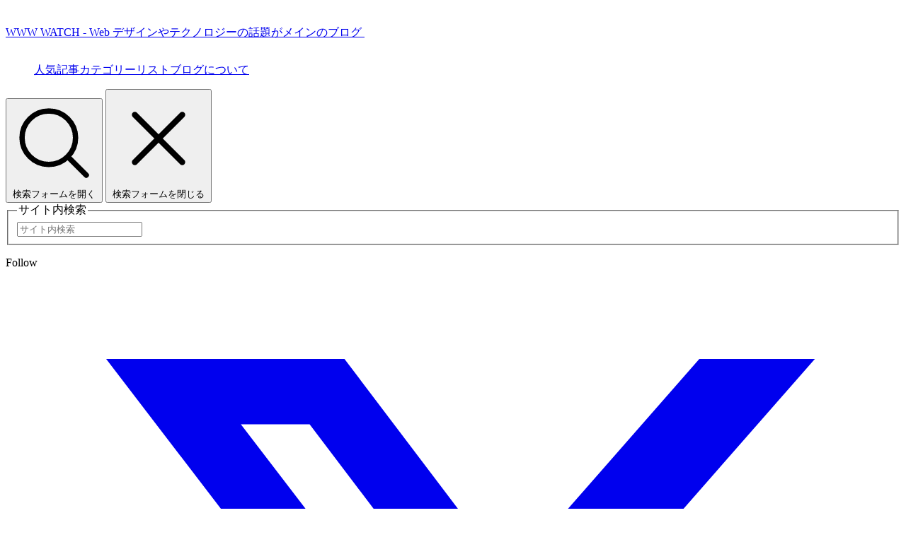

--- FILE ---
content_type: text/html
request_url: https://hyper-text.org/archives/2005/11/the_search_jp/
body_size: 14772
content:
<!DOCTYPE html><html lang="ja" dir="ltr"> <head><meta charset="utf-8"><title>ザ・サーチ - WWW WATCH</title><meta name="viewport" content="width=device-width, initial-scale=1.0"><link rel="preconnect" href="https://burnworks.imgix.net" crossorigin><link rel="icon" type="image/x-icon" href="/static/img/favicon/favicon.ico"><link rel="icon" type="image/png" href="/static/img/favicon/icon-192x192.png"><link rel="apple-touch-icon" type="image/png" href="/static/img/favicon/apple-touch-icon-180x180.png"><link rel="alternate" type="application/rss+xml" href="/feed/blog.xml" title="新着記事 RSS フィード"><link rel="canonical" href="https://hyper-text.org/archives/2005/11/the_search_jp/">
    <meta name="robots" content="max-snippet:-1, max-image-preview:large">

    <meta name="description" content="以前に紹介した書籍、John Battelle 氏著 「THE SEARCH」 の日本語翻訳版。前も書いたんですが、Google によってもたらされたインターネ...">
    <meta property="og:title" content="ザ・サーチ">
    <meta property="og:site_name" content="WWW WATCH">
    <meta property="og:url" content="https://hyper-text.org/archives/2005/11/the_search_jp/">
    <meta property="og:description" content="以前に紹介した書籍、John Battelle 氏著 「THE SEARCH」 の日本語翻訳版。前も書いたんですが、Google によってもたらされたインターネ...">
    <meta property="og:image" content="https://hyper-text.org/static/img/ogp-image.png">
    <meta property="og:image:secure_url" content="https://hyper-text.org/static/img/ogp-image.png">
    <meta property="og:type" content="Article">

    <meta name="twitter:card" content="summary_large_image">
    <meta name="twitter:site" content="@burnworks">
    <meta name="twitter:creator" content="@burnworks">
    
    <script type="application/ld+json">{"@context":"https://schema.org","@type":"Article","url":"https://hyper-text.org/archives/2005/11/the_search_jp/","name":"ザ・サーチ","description":"以前に紹介した書籍、John Battelle 氏著 「THE SEARCH」 の日本語翻訳版。前も書いたんですが、Google によってもたらされたインターネ...","headline":"ザ・サーチ","datePublished":"2005-11-22T21:19:07+09:00","dateModified":"2007-08-10T11:10:26+09:00","image":{"@type":"ImageObject","url":"https://hyper-text.org/static/img/ogp-image.png","width":1200,"height":630}}</script><script type="application/ld+json">{"@context":"https://schema.org","@type":"BreadcrumbList","itemListElement":[{"@type":"ListItem","position":1,"item":"https://hyper-text.org","name":"WWW WATCH"},{"@type":"ListItem","position":2,"item":"https://hyper-text.org/archives/books/","name":"Book"}]}</script><script type="speculationrules">
      {
        "prerender": [{ "where": { "href_matches": "/*" }, "eagerness": "moderate" }],
        "prefetch": [{ "where": { "href_matches": "/*" }, "eagerness": "moderate" }]
      }
    </script><link rel="stylesheet" href="/static/v9/css/index.CcvFtg4N.css">
<link rel="stylesheet" href="/static/v9/css/index.BhAKINKo.css"></head> <body id="top"> <header> <div class="block-header"> <div class="block-header-logo"> <p> <a href="/"> <span class="sr-only">WWW WATCH - Web デザインやテクノロジーの話題がメインのブログ</span> <img src="/static/img/w3w-logo.png" alt="" width="250" height="35"> </a> </p> </div> <div class="block-header-nav"> <div class="header-nav"> <nav aria-label="メインメニュー"> <ul> <li><a href="/hotentry/">人気記事</a></li> <li><a href="/category/">カテゴリーリスト</a></li> <li><a href="/about/">ブログについて</a></li> </ul> </nav> </div> <div id="name-header-search-area" class="header-search"> <div class="header-search-ui"> <button id="name-header-search-open-btn" class="header-search-open-btn"> <span aria-hidden="true"> <svg xmlns="http://www.w3.org/2000/svg" fill="none" viewBox="0 0 24 24" stroke-width="1.5" stroke="currentColor"> <path stroke-linecap="round" stroke-linejoin="round" d="M21 21l-5.197-5.197m0 0A7.5 7.5 0 105.196 5.196a7.5 7.5 0 0010.607 10.607z"></path> </svg> </span> <span class="sr-only">検索フォームを開く</span> </button> <button id="name-header-search-close-btn" class="header-search-close-btn"> <span aria-hidden="true"> <svg xmlns="http://www.w3.org/2000/svg" fill="none" viewBox="0 0 24 24" stroke-width="1.5" stroke="currentColor"> <path stroke-linecap="round" stroke-linejoin="round" d="M6 18L18 6M6 6l12 12"></path> </svg> </span> <span class="sr-only">検索フォームを閉じる</span> </button> </div> <form class="search" method="get" action="/s/" role="search" aria-label="サイト内検索"> <fieldset> <legend class="sr-only">サイト内検索</legend> <input class="search-box" type="search" name="q" value="" placeholder="サイト内検索" required title="検索キーワードを入力" aria-label="検索キーワードを入力"> </fieldset> </form> </div> </div> </div> </header> <script type="module">const searchForm = document.getElementById("name-header-search-area");
const searchOpen = document.getElementById("name-header-search-open-btn");
const searchClose = document.getElementById("name-header-search-close-btn");
if (searchOpen && searchForm && searchClose) {
  searchOpen.addEventListener("click", () => {
    searchOpen.classList.add("state-hidden");
    searchForm.classList.add("state-active");
    searchClose.classList.add("state-active");
  });
}
if (searchOpen && searchForm && searchClose) {
  searchClose.addEventListener("click", () => {
    searchOpen.classList.remove("state-hidden");
    searchForm.classList.remove("state-active");
    searchClose.classList.remove("state-active");
  });
}</script> <aside class="block-header-follow" aria-label="SNS でこのブログの最新情報をフォロー"> <dl> <dt>Follow</dt> <dd> <ul> <li> <a href="https://twitter.com/burnworks" target="_blank" rel="noopener"> <span aria-hidden="true"> <svg xmlns="http://www.w3.org/2000/svg" fill="currentColor" viewBox="0 0 512 512"> <!--! Font Awesome Free 6.4.2 by @fontawesome - https://fontawesome.com License - https://fontawesome.com/license (Commercial License) Copyright 2023 Fonticons, Inc. --> <path d="M389.2 48h70.6L305.6 224.2 487 464H345L233.7 318.6 106.5 464H35.8L200.7 275.5 26.8 48H172.4L272.9 180.9 389.2 48zM364.4 421.8h39.1L151.1 88h-42L364.4 421.8z"></path> </svg> </span> <span class="sr-only">X（Twitter）</span> </a> </li> <li> <a href="https://www.facebook.com/wwwwatch" target="_blank" rel="noopener"> <span aria-hidden="true"> <svg xmlns="http://www.w3.org/2000/svg" fill="currentColor" viewBox="0 0 320 512"> <!--! Font Awesome Free 6.4.2 by @fontawesome - https://fontawesome.com License - https://fontawesome.com/license (Commercial License) Copyright 2023 Fonticons, Inc. --> <path d="M279.14 288l14.22-92.66h-88.91v-60.13c0-25.35 12.42-50.06 52.24-50.06h40.42V6.26S260.43 0 225.36 0c-73.22 0-121.08 44.38-121.08 124.72v70.62H22.89V288h81.39v224h100.17V288z"></path> </svg> </span> <span class="sr-only">Facebook</span> </a> </li> <li> <a href="https://feedly.com/i/subscription/feed/https%3A%2F%2Fhyper-text.org%2Ffeed%2Fblog.xml" target="_blank" rel="noopener"> <span aria-hidden="true"> <svg xmlns="http://www.w3.org/2000/svg" fill="none" viewBox="0 0 24 24" stroke-width="1.5" stroke="currentColor"> <path stroke-linecap="round" stroke-linejoin="round" d="M12.75 19.5v-.75a7.5 7.5 0 00-7.5-7.5H4.5m0-6.75h.75c7.87 0 14.25 6.38 14.25 14.25v.75M6 18.75a.75.75 0 11-1.5 0 .75.75 0 011.5 0z"></path> </svg> </span> <span class="sr-only">RSS Feed</span> </a> </li> </ul> </dd> </dl> </aside> <main>  <article> <div class="block-entry-header"> <div class="entry-category"> <a href="/archives/books/" class="entry-category-link" aria-label="書籍の紹介や、執筆活動などに関する記事">Book</a> </div> <div class="entry-header"> <h1>ザ・サーチ</h1> </div> <div class="entry-description"> <p>以前に紹介した書籍、John Battelle 氏著 「THE SEARCH」 の日本語翻訳版。前も書いたんですが、Google によってもたらされたインターネ...</p> </div> <div class="entry-date"> <dl> <div> <dt>公開日</dt> <dd><time datetime="2005-11-22T21:19:07+09:00">2005-11-22 21:19</time></dd> </div> <div> <dt>更新日</dt> <dd><time datetime="2007-08-10T11:10:26+09:00">2007-08-10 11:10</time></dd> </div> </dl> </div> </div> <div class="block-entry-body" data-pagefind-body=""> <div class="entry-body" id="name-article-body">  <div><p><a href="http://www.amazon.co.jp/exec/obidos/redirect?tag=burnworksdesi-22&amp;creative=1211&amp;camp=247&amp;link_code=ur2&amp;path=ASIN/4822244873/"><img class="f" src="/img/post/4822244873.jpg" width="60" height="88" alt="ザ・サーチ グーグルが世界を変えた" /></a>以前に<a href="/archives/2005/09/the_search_en.shtml">紹介した書籍</a>、John Battelle 氏著 「<a href="http://www.amazon.co.jp/exec/obidos/redirect?tag=burnworksdesi-22&amp;creative=1211&amp;camp=247&amp;link_code=ur2&amp;path=ASIN/1591840880/">THE SEARCH</a>」 の日本語翻訳版。前も書いたんですが、Google によってもたらされたインターネット検索の技術革新とその普及が人々の生活や文化、そしてビジネスにどんな影響を与え、今後どのように発展していくのかを深く掘り下げています。検索ビジネスという側面から Google について迫った非常に興味深い内容です。</p></div> <div><p>前半部分では検索業界の成り立ちから、AltaVista を始め、Yahoo! や Lycos といった主要プレーヤー達、検索業界の変遷についても触れているので、検索業界の大まかな流れを知りたい人にもいいかもしれません。</p>

<blockquote><p>粘土に刻まれて不滅となることは、ビットとなりウェブに移されて不滅になることは、果たして何を意味するのだろうか。（中略）かつて先人たちが石に物語を刻んだように、現代のわたしたちは、グーグルなどのインデックスに、永遠に生き続けるのではないか。</p></blockquote>

<p>ザ・サーチ エピローグより</p></div> </div> </div> </article> <div class="block-article-footer"> <div class="block-sns-share-btn"> <ul class="sns-share-btn"> <li> <a href="https://twitter.com/intent/tweet?text=%E3%82%B6%E3%83%BB%E3%82%B5%E3%83%BC%E3%83%81%20-%20WWW%20WATCH&url=https://hyper-text.org/archives/2005/11/the_search_jp/&via=burnworks" target="_blank" rel="noopener noreferrer" class="share-twitter" aria-label="X （Twitter）でシェア"> <span class="sr-only">X （Twitter）でシェア</span> <svg xmlns="http://www.w3.org/2000/svg" fill="currentColor" viewBox="0 0 448 512" aria-hidden="true" class="sns-icon"> <!--!Font Awesome Free 6.5.1 by @fontawesome - https://fontawesome.com License - https://fontawesome.com/license/free Copyright 2024 Fonticons, Inc.--> <path d="M64 32C28.7 32 0 60.7 0 96V416c0 35.3 28.7 64 64 64H384c35.3 0 64-28.7 64-64V96c0-35.3-28.7-64-64-64H64zm297.1 84L257.3 234.6 379.4 396H283.8L209 298.1 123.3 396H75.8l111-126.9L69.7 116h98l67.7 89.5L313.6 116h47.5zM323.3 367.6L153.4 142.9H125.1L296.9 367.6h26.3z"></path> </svg> </a> </li> <li> <a href="https://bsky.app/intent/compose?text=%E3%82%B6%E3%83%BB%E3%82%B5%E3%83%BC%E3%83%81%20-%20WWW%20WATCH%20https://hyper-text.org/archives/2005/11/the_search_jp/" target="_blank" rel="noopener noreferrer" class="share-bluesky" aria-label="Bluesky でシェア"> <span class="sr-only">Bluesky でシェア</span> <svg xmlns="http://www.w3.org/2000/svg" fill="currentColor" viewBox="0 0 1024 1024" aria-hidden="true" class="sns-icon"> <path d="M351.121 315.106C416.241 363.994 486.281 463.123 512 516.315C537.719 463.123 607.759 363.994 672.879 315.106C719.866 279.83 796 252.536 796 339.388C796 356.734 786.055 485.101 780.222 505.943C759.947 578.396 686.067 596.876 620.347 585.691C735.222 605.242 764.444 670.002 701.333 734.762C581.473 857.754 529.061 703.903 515.631 664.481C513.169 657.254 512.017 653.873 512 656.748C511.983 653.873 510.831 657.254 508.369 664.481C494.939 703.903 442.527 857.754 322.667 734.762C259.556 670.002 288.778 605.242 403.653 585.691C337.933 596.876 264.053 578.396 243.778 505.943C237.945 485.101 228 356.734 228 339.388C228 252.536 304.134 279.83 351.121 315.106Z"></path> </svg> </a> </li> <li> <a href="https://www.facebook.com/sharer/sharer.php?u=https://hyper-text.org/archives/2005/11/the_search_jp/" target="_blank" rel="noopener noreferrer" class="share-facebook" aria-label="Facebook でシェア"> <span class="sr-only">Facebook でシェア</span> <svg xmlns="http://www.w3.org/2000/svg" fill="currentColor" viewBox="0 0 448 512" aria-hidden="true" class="sns-icon"> <!--!Font Awesome Free 6.5.1 by @fontawesome - https://fontawesome.com License - https://fontawesome.com/license/free Copyright 2024 Fonticons, Inc.--> <path d="M64 32C28.7 32 0 60.7 0 96V416c0 35.3 28.7 64 64 64h98.2V334.2H109.4V256h52.8V222.3c0-87.1 39.4-127.5 125-127.5c16.2 0 44.2 3.2 55.7 6.4V172c-6-.6-16.5-1-29.6-1c-42 0-58.2 15.9-58.2 57.2V256h83.6l-14.4 78.2H255V480H384c35.3 0 64-28.7 64-64V96c0-35.3-28.7-64-64-64H64z"></path> </svg> </a> </li> <li> <a href="https://b.hatena.ne.jp/entry/https://hyper-text.org/archives/2005/11/the_search_jp/" target="_blank" rel="noopener noreferrer" class="share-hateb" aria-label="はてなブックマークに保存"> <span class="sr-only">はてなブックマークに保存</span> <svg xmlns="http://www.w3.org/2000/svg" viewBox="0 0 98.68 98.68" aria-hidden="true" class="sns-icon"> <rect width="98.68" height="98.68" fill="currentColor" rx="20.1" ry="20.1"></rect> <path fill="#fff" d="M54.9 50.94c-1.79-2-4.27-3.12-7.46-3.36 2.84-.77 4.9-1.9 6.2-3.41 1.3-1.49 1.94-3.51 1.94-6.06 0-2.02-.44-3.8-1.29-5.34-.88-1.53-2.13-2.76-3.79-3.68-1.45-.8-3.17-1.36-5.17-1.69-2.01-.32-5.54-.48-10.6-.48h-12.3v44.86H35.1c5.09 0 8.76-.18 11.01-.52 2.24-.35 4.12-.95 5.65-1.76 1.88-.99 3.32-2.41 4.32-4.23 1.01-1.82 1.51-3.93 1.51-6.33 0-3.33-.9-6-2.69-7.99ZM33.78 36.86h2.63c3.03 0 5.07.34 6.12 1.02 1.04.69 1.57 1.87 1.57 3.55s-.56 2.76-1.68 3.43c-1.13.66-3.19.99-6.2.99h-2.44v-9ZM44.2 62.58c-1.19.73-3.25 1.09-6.14 1.09h-4.27v-9.8h4.46c2.97 0 5.02.37 6.11 1.12 1.11.75 1.65 2.06 1.65 3.95 0 1.69-.6 2.91-1.8 3.64ZM70.57 60.41c-3.14 0-5.68 2.54-5.68 5.68s2.54 5.68 5.68 5.68 5.68-2.54 5.68-5.68-2.55-5.68-5.68-5.68ZM65.64 26.91h9.87v29.9h-9.87z"></path> </svg> </a> </li> </ul> </div> <div class="block-support"> <div class="support-body"> <div class="support-body-txt"> <p>
記事をここまで御覧頂きありがとうございます。<br>
この記事が気に入ったらサポートしてみませんか？
</p> </div> <div class="support-body-btn"> <div class="ofuse-link"> <a href="https://ofuse.me/burnworks" target="_blank" rel="noopener noreferrer"> <span class="icon" aria-hidden="true"> <img class="w-5 h-auto" src="/static/img/icon_ofuse_c.png" alt=""> </span> <span> <span class="uppercase">Ofuse</span>
でおやつをおごる
</span> </a> </div> <div class="nostr-zap"> <button data-npub="npub1xatyljf6wkgccegzsehwlkyqv9tpe5xe6hxe2dhefqh6mekurtwqt2uuae" data-relays="wss://relay.damus.io,wss://relay.snort.social,wss://nostr.wine,wss://relay.nostr.band" aria-label="ビットコイン（Satoshi）で投げ銭する">
⚡️投げ銭 （Zap）
</button> <script defer src="https://cdn.jsdelivr.net/npm/nostr-zap@latest"></script> </div> </div> </div> </div> <div class="block-ad-link"> <aside> <h3>広告</h3> <ul> <li> <div> <a href="https://www.amazon.co.jp/dp/B00FOHQZPI/ref=nosim?tag=burnworksdesi-22" target="_blank" rel="nofollow noopener"> Adobe Creative Cloud をセール価格で </a> </div> </li><li> <div> <a href="https://amzn.to/4agtf97" target="_blank" rel="nofollow noopener"> IT 関連のベストセラー書籍を探す </a> </div> </li><li> <div> <a href="https://hb.afl.rakuten.co.jp/hsc/469f17d3.04503c41.14eb9de9.68e36332/?link_type=hybrid_url&ut=eyJwYWdlIjoic2hvcCIsInR5cGUiOiJoeWJyaWRfdXJsIiwiY29sIjoxLCJjYXQiOjEsImJhbiI6MTMyMDI4MSwiYW1wIjpmYWxzZX0%3D" target="_blank" rel="nofollow noopener"> 楽天totoで最高6億円のチャンス </a> </div> </li><li> <div> <a href="https://hb.afl.rakuten.co.jp/hsc/469f1cb8.19e7a832.14eb9de9.68e36332/?link_type=hybrid_url&ut=eyJwYWdlIjoic2hvcCIsInR5cGUiOiJoeWJyaWRfdXJsIiwiY29sIjoxLCJjYXQiOjEsImJhbiI6NTUwOTk0LCJhbXAiOmZhbHNlfQ%3D%3D" target="_blank" rel="nofollow noopener"> 楽天プレミアムカードでポイ活 </a> </div> </li><li> <div> <a href="https://sosovalue.com/join/P2TK0578" target="_blank" rel="nofollow noopener"> AI仮想通貨分析なら SoSoValue </a> </div> </li><li> <div> <a href="https://campaign.coincheck.com/invitation?code=rLmHLNA" target="_blank" rel="nofollow noopener"> ビットコイン買うならコインチェック </a> </div> </li><li> <div> <a href="https://bitflyer.jp?bf=0lvjlo2q" target="_blank" rel="nofollow noopener"> 簡単安心のビットコイン取引所 bitFlyer </a> </div> </li><li> <div> <a href="https://coin.z.com/jp/member/signup?aid=00403&amp;cid=3bdb2ca3bfd979109b5b20ac6954a253" target="_blank" rel="nofollow noopener"> 暗号資産の取引ならGMOコイン </a> </div> </li> </ul> </aside> </div> <aside aria-label="最新著書のご紹介"> <div class="block-book-infomation"> <a href="https://www.amazon.co.jp/exec/obidos/ASIN/429502080X/burnworksdesi-22/" target="_blank" rel="noopener"> <div class="book-infomation-body"> <div class="book-infomation-txt"> <hgroup> <p class="book-infomation-label">最新著書のご案内</p> <h2>できるポケット Web制作必携 HTML&amp;CSS全事典 改訂4版</h2> </hgroup> <p>ロングセラー中。3度目の大幅改定となる改訂4版は 2024年12月24日 インプレスより発売。</p> <p>コンパクトサイズの B6 判で、手元に置いておきやすい HTML / CSS のリファレンス本です。</p> </div> <div class="book-infomation-img"> <img src="https://burnworks.imgix.net/static/img/books/429502080X.png?auto=format&lossless=true&fit=clip&w=120&dpr=2" alt="" width="240" height="340" decoding="async" loading="lazy"> </div> </div> <div class="book-infomation-amazon"> <span class="svg-icon" aria-hidden="true"> <svg xmlns="http://www.w3.org/2000/svg" fill="currentColor" viewBox="0 0 448 512"> <!--! Font Awesome Free 6.4.2 by @fontawesome - https://fontawesome.com License - https://fontawesome.com/license (Commercial License) Copyright 2023 Fonticons, Inc. --> <path d="M257.2 162.7c-48.7 1.8-169.5 15.5-169.5 117.5 0 109.5 138.3 114 183.5 43.2 6.5 10.2 35.4 37.5 45.3 46.8l56.8-56S341 288.9 341 261.4V114.3C341 89 316.5 32 228.7 32 140.7 32 94 87 94 136.3l73.5 6.8c16.3-49.5 54.2-49.5 54.2-49.5 40.7-.1 35.5 29.8 35.5 69.1zm0 86.8c0 80-84.2 68-84.2 17.2 0-47.2 50.5-56.7 84.2-57.8v40.6zm136 163.5c-7.7 10-70 67-174.5 67S34.2 408.5 9.7 379c-6.8-7.7 1-11.3 5.5-8.3C88.5 415.2 203 488.5 387.7 401c7.5-3.7 13.3 2 5.5 12zm39.8 2.2c-6.5 15.8-16 26.8-21.2 31-5.5 4.5-9.5 2.7-6.5-3.8s19.3-46.5 12.7-55c-6.5-8.3-37-4.3-48-3.2-10.8 1-13 2-14-.3-2.3-5.7 21.7-15.5 37.5-17.5 15.7-1.8 41-.8 46 5.7 3.7 5.1 0 27.1-6.5 43.1z"></path> </svg> </span>
Amazon で購入
</div> </a> </div> </aside> <div class="block-self-ad"> <aside aria-label="自社サービスの案内"> <a href="https://burnworks.com/service/a11y_service/" target="_blank"> <div class="self-ad-body"> <div class="self-ad-label" aria-hidden="true"> <svg xmlns="http://www.w3.org/2000/svg" viewBox="0 0 576 512" fill="currentColor"> <!--! Font Awesome Free 6.4.2 by @fontawesome - https://fontawesome.com License - https://fontawesome.com/license (Commercial License) Copyright 2023 Fonticons, Inc. --> <path d="M64 32C28.7 32 0 60.7 0 96V416c0 35.3 28.7 64 64 64H512c35.3 0 64-28.7 64-64V96c0-35.3-28.7-64-64-64H64zM229.5 173.3l72 144c5.9 11.9 1.1 26.3-10.7 32.2s-26.3 1.1-32.2-10.7L253.2 328H162.8l-5.4 10.7c-5.9 11.9-20.3 16.7-32.2 10.7s-16.7-20.3-10.7-32.2l72-144c4.1-8.1 12.4-13.3 21.5-13.3s17.4 5.1 21.5 13.3zM208 237.7L186.8 280h42.3L208 237.7zM392 256a24 24 0 1 0 0 48 24 24 0 1 0 0-48zm24-43.9V184c0-13.3 10.7-24 24-24s24 10.7 24 24v96 48c0 13.3-10.7 24-24 24c-6.6 0-12.6-2.7-17-7c-9.4 4.5-19.9 7-31 7c-39.8 0-72-32.2-72-72s32.2-72 72-72c8.4 0 16.5 1.4 24 4.1z"></path> </svg> </div> <div class="self-ad-txt">アクセシビリティ対応に関するご相談、アクセシビリティガイドラインに準拠したウェブサイトの構築ならバーンワークス株式会社へ</div> </div> <div class="self-ad-btn">詳しくはこちら</div> </a> </aside> </div> <div class="block-article-next-prev-link"> <nav aria-label="前後の記事へ移動"> <ul class="article-next-prev-link"> <li> <a class="prev-link" href="/archives/2005/11/cnet_conference_2005_report/" rel="prefetch prev"> <div class="svg-icon" aria-hidden="true"> <svg xmlns="http://www.w3.org/2000/svg" fill="none" viewBox="0 0 24 24" stroke-width="1.5" stroke="currentColor"> <path stroke-linecap="round" stroke-linejoin="round" d="M15.75 19.5L8.25 12l7.5-7.5"></path> </svg> </div> <div class="label">前の記事</div> </a> </li> <li> <a class="next-link" href="/archives/2005/11/froogle_local/" rel="prefetch next"> <div class="svg-icon" aria-hidden="true"> <svg xmlns="http://www.w3.org/2000/svg" fill="none" viewBox="0 0 24 24" stroke-width="1.5" stroke="currentColor"> <path stroke-linecap="round" stroke-linejoin="round" d="M8.25 4.5l7.5 7.5-7.5 7.5"></path> </svg> </div> <div class="label">次の記事</div> </a> </li> </ul> </nav> </div> <div class="block-related-entries"> <div class="related-entries"> <div class="entries-block-header"> <h2 class="sr-only">関連記事</h2> <div class="title-en" aria-hidden="true">
Related Entries
</div> <span class="line"></span> </div> <div class="block-entry-list"> <div class="entry-list-item"> <article id="article-related-10076"> <a href="/archives/2025/05/sass-book-v3/" rel="bookmark"> <div class="entry-list-item-title"> <h2>最新のコーディング環境にあわせて 7 年ぶりに大幅改訂された「Web 制作者のための Sass の教科書 改訂 3 版」</h2> </div> <div class="entry-list-item-img"> <img src="https://burnworks.imgix.net/img/asset/sass-book-v3-ogp.png?auto=format&lossless=true&fit=clip&w=120&dpr=2" width="120" height="63" alt="" decoding="async" loading="lazy"> </div> </a> </article> </div><div class="entry-list-item"> <article id="article-related-10072"> <a href="/archives/2025/03/canva-business-book/" rel="bookmark"> <div class="entry-list-item-title"> <h2>手軽におしゃれなチラシや資料、バナーなどを自分で作りたい人にオススメの書籍 「イチからはじめる Canva ビジネス活用入門」</h2> </div> <div class="entry-list-item-img"> <img src="https://burnworks.imgix.net/img/asset/canva-business-book-ogp.png?auto=format&lossless=true&fit=clip&w=120&dpr=2" width="120" height="63" alt="" decoding="async" loading="lazy"> </div> </a> </article> </div><div class="entry-list-item"> <article id="article-related-10065"> <a href="/archives/2025/01/dekiru-pocket-html-css-reference-v4-promote/" rel="bookmark"> <div class="entry-list-item-title"> <h2>書籍「できるポケット HTML&amp;CSS全事典 改訂4版」をコリスさんでご紹介いただきました</h2> </div> <div class="entry-list-item-img"> <img src="https://burnworks.imgix.net/img/asset/v4-book-now-ogp.png?auto=format&lossless=true&fit=clip&w=120&dpr=2" width="120" height="63" alt="" decoding="async" loading="lazy"> </div> </a> </article> </div><div class="entry-list-item"> <article id="article-related-10063"> <a href="/archives/2024/12/dekiru-pocket-html-css-reference-v4-on-sale/" rel="bookmark"> <div class="entry-list-item-title"> <h2>書籍「できるポケット HTML&amp;CSS全事典 改訂4版」が発売されました</h2> </div> <div class="entry-list-item-img"> <img src="https://burnworks.imgix.net/img/asset/v4-book-now-ogp.png?auto=format&lossless=true&fit=clip&w=120&dpr=2" width="120" height="63" alt="" decoding="async" loading="lazy"> </div> </a> </article> </div><div class="entry-list-item"> <article id="article-related-10062"> <a href="/archives/2024/12/css-propaty-position-area/" rel="bookmark"> <div class="entry-list-item-title"> <h2>CSS の position-area プロパティで、アンカー要素基準の配置をしてみよう</h2> </div> <div class="entry-list-item-img"> <img src="https://burnworks.imgix.net/img/asset/css-ogp.png?auto=format&lossless=true&fit=clip&w=120&dpr=2" width="120" height="75" alt="" decoding="async" loading="lazy"> </div> </a> </article> </div><div class="entry-list-item"> <article id="article-related-10061"> <a href="/archives/2024/12/html-popover-attribute/" rel="bookmark"> <div class="entry-list-item-title"> <h2>popover 属性を使用すればポップオーバーする要素を簡単に作成できる</h2> </div> <div class="entry-list-item-img"> <img src="https://burnworks.imgix.net/img/asset/html-ogp.png?auto=format&lossless=true&fit=clip&w=120&dpr=2" width="120" height="75" alt="" decoding="async" loading="lazy"> </div> </a> </article> </div><div class="entry-list-item"> <article id="article-related-10060"> <a href="/archives/2024/12/hr-element-inside-select/" rel="bookmark"> <div class="entry-list-item-title"> <h2>select 要素の子要素として hr 要素が使えるようになっています</h2> </div> <div class="entry-list-item-img"> <img src="https://burnworks.imgix.net/img/asset/html-ogp.png?auto=format&lossless=true&fit=clip&w=120&dpr=2" width="120" height="75" alt="" decoding="async" loading="lazy"> </div> </a> </article> </div><div class="entry-list-item"> <article id="article-related-10059"> <a href="/archives/2024/12/upon-publication-of-dekiru-pocket-html-css-reference-v4/" rel="bookmark"> <div class="entry-list-item-title"> <h2>「できるポケット HTML&amp;CSS 全事典 改訂 4 版」 の刊行にあたって</h2> </div> <div class="entry-list-item-img"> <img src="https://burnworks.imgix.net/img/asset/book-v4-cover.jpg?auto=format&lossless=true&fit=clip&w=120&dpr=2" width="120" height="63" alt="" decoding="async" loading="lazy"> </div> </a> </article> </div><div class="entry-list-item"> <article id="article-related-10056"> <a href="/archives/2024/11/dekiru_pocket_html_css_reference_v4/" rel="bookmark"> <div class="entry-list-item-title"> <h2>著書 「できるポケット HTML&amp;CSS 全事典」 が 3 度目の全面改訂、「改訂 4 版」 の発売が決定しました</h2> </div> <div class="entry-list-item-img"> <img src="https://burnworks.imgix.net/img/asset/v4-book-ogp.png?auto=format&lossless=true&fit=clip&w=120&dpr=2" width="120" height="63" alt="" decoding="async" loading="lazy"> </div> </a> </article> </div><div class="entry-list-item"> <article id="article-related-10033"> <a href="/archives/2023/12/dekiru_pocket_html_css_reference_v3_fourth/" rel="bookmark"> <div class="entry-list-item-title"> <h2>「できるポケット Web 制作必携 HTML&amp;CSS 全事典 改訂 3 版」 3 度目の重版 （第 4 刷） が決定しました</h2> </div> <div class="entry-list-item-img"> <img src="https://burnworks.imgix.net/img/asset/dekiru_pocket_html_css_reference_v3.png?auto=format&lossless=true&fit=clip&w=120&dpr=2" width="120" height="68" alt="" decoding="async" loading="lazy"> </div> </a> </article> </div> </div> </div> </div> </div> <script src="https://cdn.jsdelivr.net/gh/google/code-prettify@master/loader/run_prettify.js?skin=sons-of-obsidian"></script> <script>
        const body = document.getElementById('name-article-body');
        if (body) {
            const pre = [].slice.call(body.getElementsByTagName('pre'));
            for (const code of pre) {
                code.classList.add('prettyprint', 'linenums');
                code.setAttribute('tabindex', '0');
            }
        }
    </script> <script>
        window.twttr = (function (d, s, id) {
            var js,
            fjs = d.getElementsByTagName(s)[0],
            t = window.twttr || {};
            if (d.getElementById(id)) return t;
            js = d.createElement(s);
            js.id = id;
            js.src = "https://platform.twitter.com/widgets.js";
            fjs.parentNode.insertBefore(js, fjs);
        
            t._e = [];
            t.ready = function (f) {
            t._e.push(f);
            };
        
            return t;
        })(document, "script", "twitter-wjs");
    </script>  </main> <div class="block-site-aside"> <div> <aside aria-label="このブログについて"> <div class="site-aside-wrap"> <div class="site-aside-txt"> <div class="site-aside-header"> <h2> <span class="sr-only">このブログについて</span> <span class="site-aside-header-en" lang="en">About this blog</span> </h2> </div> <div class="site-aside-body"> <p>
Web コンテンツのデザイン、ユーザビリティやアクセシビリティ、HTML、XML、CSS、JavaScript など Web 関連技術の話題、新しい Web サービスや Web コンテンツの話題をはじめとしたインターネット上での最新トピックスなどを中心に取り上げる Blog
</p> <div class="site-aside-fb-like"> <span class="site-aside-fb-like-txt">いいね！で最新情報を取得</span> <div class="fb-like" data-href="https://www.facebook.com/wwwwatch" data-layout="button_count" data-action="like" data-size="large" data-share="false"></div> </div> </div> </div> <div class="site-aside-img"> <img src="https://burnworks.imgix.net/static/v8/img/w3w-icon.png?auto=format&lossless=true&fit=clip&w=68&dpr=2" alt="" decoding="async" loading="lazy"> </div> </div> </aside> <aside aria-label="このブログの運営者について"> <div class="site-aside-wrap"> <div class="site-aside-txt"> <div class="site-aside-header"> <h2> <span class="sr-only">ブログの運営者</span> <span class="site-aside-header-en" lang="en">About the author</span> </h2> </div> <div class="site-aside-body"> <p>
加藤 善規 - 埼玉県出身 男性。サッカー、フットサル （観戦 / プレー）、モータースポーツ観戦、格闘技 （主にボクシング） 観戦、インターネット、音楽鑑賞、ギター、筋トレ、腕時計収集が趣味。サッカー 4 級審判員、ウオッチコーディネーター（上級 CWC）資格認定者。好物はゼリー、グミ、お酒、ラーメン。
</p> <div class="site-aside-link"> <p> <a href="https://yoshiki.kato.name/" target="_blank" rel="noopener"> <span aria-hidden="true"> <svg xmlns="http://www.w3.org/2000/svg" fill="none" viewBox="0 0 24 24" stroke-width="1.5" stroke="currentColor"> <path stroke-linecap="round" stroke-linejoin="round" d="M4.5 12h15m0 0l-6.75-6.75M19.5 12l-6.75 6.75"></path> </svg> </span>
詳しいプロフィール
</a> </p> </div> </div> </div> <div class="site-aside-img"> <img src="https://burnworks.imgix.net/static/img/profile/yoshi_transparent_400.png?auto=format&lossless=true&fit=clip&w=80&dpr=2" alt="" decoding="async" loading="lazy"> </div> </div> </aside> </div> </div> <script defer crossorigin="anonymous" src="https://connect.facebook.net/ja_JP/sdk.js#xfbml=1&version=v14.0&appId=208354725862705&autoLogAppEvents=1" nonce="OcWqccdh"></script> <footer> <div class="block-footer"> <div class="block-go-top"> <button id="go-to-top"> <span aria-hidden="true"> <svg xmlns="http://www.w3.org/2000/svg" fill="none" viewBox="0 0 24 24" stroke-width="1.5" stroke="currentColor"> <path stroke-linecap="round" stroke-linejoin="round" d="M12 19.5v-15m0 0l-6.75 6.75M12 4.5l6.75 6.75"></path> </svg> </span> <span class="sr-only">ページの最上部へ移動</span> </button> </div> <div class="block-footer-nav"> <nav aria-label="フッターメニュー"> <ul> <li> <a href="/"> <svg aria-hidden="true" xmlns="http://www.w3.org/2000/svg" viewBox="0 0 576 512"> <path fill="currentColor" d="M575.8 255.5C575.8 273.5 560.8 287.6 543.8 287.6H511.8L512.5 447.7C512.5 450.5 512.3 453.1 512 455.8V472C512 494.1 494.1 512 472 512H456C454.9 512 453.8 511.1 452.7 511.9C451.3 511.1 449.9 512 448.5 512H392C369.9 512 352 494.1 352 472V384C352 366.3 337.7 352 320 352H256C238.3 352 224 366.3 224 384V472C224 494.1 206.1 512 184 512H128.1C126.6 512 125.1 511.9 123.6 511.8C122.4 511.9 121.2 512 120 512H104C81.91 512 64 494.1 64 472V360C64 359.1 64.03 358.1 64.09 357.2V287.6H32.05C14.02 287.6 0 273.5 0 255.5C0 246.5 3.004 238.5 10.01 231.5L266.4 8.016C273.4 1.002 281.4 0 288.4 0C295.4 0 303.4 2.004 309.5 7.014L564.8 231.5C572.8 238.5 576.9 246.5 575.8 255.5L575.8 255.5z"></path> </svg> <span class="sr-only">トップページ</span> </a> </li> <li> <a href="/hotentry/"> <svg aria-hidden="true" xmlns="http://www.w3.org/2000/svg" viewBox="0 0 448 512"> <path fill="currentColor" d="M323.5 51.25C302.8 70.5 284 90.75 267.4 111.1C240.1 73.62 206.2 35.5 168 0C69.75 91.12 0 210 0 281.6C0 408.9 100.2 512 224 512s224-103.1 224-230.4C448 228.4 396 118.5 323.5 51.25zM304.1 391.9C282.4 407 255.8 416 226.9 416c-72.13 0-130.9-47.73-130.9-125.2c0-38.63 24.24-72.64 72.74-130.8c7 8 98.88 125.4 98.88 125.4l58.63-66.88c4.125 6.75 7.867 13.52 11.24 19.9C364.9 290.6 353.4 357.4 304.1 391.9z"></path> </svg> <span class="sr-only">人気記事</span> </a> </li> <li> <a href="/category/"> <svg aria-hidden="true" xmlns="http://www.w3.org/2000/svg" viewBox="0 0 512 512"> <path fill="currentColor" d="M88 48C101.3 48 112 58.75 112 72V120C112 133.3 101.3 144 88 144H40C26.75 144 16 133.3 16 120V72C16 58.75 26.75 48 40 48H88zM480 64C497.7 64 512 78.33 512 96C512 113.7 497.7 128 480 128H192C174.3 128 160 113.7 160 96C160 78.33 174.3 64 192 64H480zM480 224C497.7 224 512 238.3 512 256C512 273.7 497.7 288 480 288H192C174.3 288 160 273.7 160 256C160 238.3 174.3 224 192 224H480zM480 384C497.7 384 512 398.3 512 416C512 433.7 497.7 448 480 448H192C174.3 448 160 433.7 160 416C160 398.3 174.3 384 192 384H480zM16 232C16 218.7 26.75 208 40 208H88C101.3 208 112 218.7 112 232V280C112 293.3 101.3 304 88 304H40C26.75 304 16 293.3 16 280V232zM88 368C101.3 368 112 378.7 112 392V440C112 453.3 101.3 464 88 464H40C26.75 464 16 453.3 16 440V392C16 378.7 26.75 368 40 368H88z"></path> </svg> <span class="sr-only">カテゴリーリスト</span> </a> </li> <li> <a href="/about/"> <svg aria-hidden="true" xmlns="http://www.w3.org/2000/svg" viewBox="0 0 448 512"> <path fill="currentColor" d="M224 256c70.7 0 128-57.31 128-128s-57.3-128-128-128C153.3 0 96 57.31 96 128S153.3 256 224 256zM274.7 304H173.3C77.61 304 0 381.6 0 477.3c0 19.14 15.52 34.67 34.66 34.67h378.7C432.5 512 448 496.5 448 477.3C448 381.6 370.4 304 274.7 304z"></path> </svg> <span class="sr-only">ブログについて</span> </a> </li> </ul> </nav> </div> <div class="block-page-footer"> <dl> <dt>My website</dt> <dd> <ul> <li> <a href="https://yoshiki.kato.name/" target="_blank" title="加藤善規のプロフィール" rel="noopener"> <span aria-hidden="true"> <svg xmlns="http://www.w3.org/2000/svg" fill="none" viewBox="0 0 24 24" stroke-width="1.5" stroke="currentColor" class="w-6 h-6"> <path stroke-linecap="round" stroke-linejoin="round" d="M13.19 8.688a4.5 4.5 0 011.242 7.244l-4.5 4.5a4.5 4.5 0 01-6.364-6.364l1.757-1.757m13.35-.622l1.757-1.757a4.5 4.5 0 00-6.364-6.364l-4.5 4.5a4.5 4.5 0 001.242 7.244"></path> </svg> </span>
Yoshiki Kato
</a> </li> <li> <a href="https://burnworks.com/" target="_blank" title="ウェブサイト制作・ウェブアクセシビリティ対応 バーンワークス株式会社" rel="noopener"> <span aria-hidden="true"> <svg xmlns="http://www.w3.org/2000/svg" fill="none" viewBox="0 0 24 24" stroke-width="1.5" stroke="currentColor" class="w-6 h-6"> <path stroke-linecap="round" stroke-linejoin="round" d="M13.19 8.688a4.5 4.5 0 011.242 7.244l-4.5 4.5a4.5 4.5 0 01-6.364-6.364l1.757-1.757m13.35-.622l1.757-1.757a4.5 4.5 0 00-6.364-6.364l-4.5 4.5a4.5 4.5 0 001.242 7.244"></path> </svg> </span>
Burnworks Inc.
</a> </li> <li> <a href="https://shop.burnworks.com/" target="_blank" title="デザイン Tシャツ・雑貨" rel="noopener"> <span aria-hidden="true"> <svg xmlns="http://www.w3.org/2000/svg" fill="none" viewBox="0 0 24 24" stroke-width="1.5" stroke="currentColor" class="w-6 h-6"> <path stroke-linecap="round" stroke-linejoin="round" d="M13.19 8.688a4.5 4.5 0 011.242 7.244l-4.5 4.5a4.5 4.5 0 01-6.364-6.364l1.757-1.757m13.35-.622l1.757-1.757a4.5 4.5 0 00-6.364-6.364l-4.5 4.5a4.5 4.5 0 001.242 7.244"></path> </svg> </span>
Burnworks Design Shop
</a> </li> <li> <a href="https://timepiece.blog/" target="_blank" title="機械式腕時計のファンブログ" rel="noopener"> <span aria-hidden="true"> <svg xmlns="http://www.w3.org/2000/svg" fill="none" viewBox="0 0 24 24" stroke-width="1.5" stroke="currentColor" class="w-6 h-6"> <path stroke-linecap="round" stroke-linejoin="round" d="M13.19 8.688a4.5 4.5 0 011.242 7.244l-4.5 4.5a4.5 4.5 0 01-6.364-6.364l1.757-1.757m13.35-.622l1.757-1.757a4.5 4.5 0 00-6.364-6.364l-4.5 4.5a4.5 4.5 0 001.242 7.244"></path> </svg> </span>
Frequency Feeling...
</a> </li> <li> <a href="https://pride-of-urawa.net/" target="_blank" title="ほぼ浦和レッズにときどきメタルとF1と雑記のブログ" rel="noopener"> <span aria-hidden="true"> <svg xmlns="http://www.w3.org/2000/svg" fill="none" viewBox="0 0 24 24" stroke-width="1.5" stroke="currentColor" class="w-6 h-6"> <path stroke-linecap="round" stroke-linejoin="round" d="M13.19 8.688a4.5 4.5 0 011.242 7.244l-4.5 4.5a4.5 4.5 0 01-6.364-6.364l1.757-1.757m13.35-.622l1.757-1.757a4.5 4.5 0 00-6.364-6.364l-4.5 4.5a4.5 4.5 0 001.242 7.244"></path> </svg> </span>
Keep on Jumpin'
</a> </li> <li> <a href="https://reference.hyper-text.org/" target="_blank" title="Web クリエイターのためのクイックリファレンス" rel="noopener"> <span aria-hidden="true"> <svg xmlns="http://www.w3.org/2000/svg" fill="none" viewBox="0 0 24 24" stroke-width="1.5" stroke="currentColor" class="w-6 h-6"> <path stroke-linecap="round" stroke-linejoin="round" d="M13.19 8.688a4.5 4.5 0 011.242 7.244l-4.5 4.5a4.5 4.5 0 01-6.364-6.364l1.757-1.757m13.35-.622l1.757-1.757a4.5 4.5 0 00-6.364-6.364l-4.5 4.5a4.5 4.5 0 001.242 7.244"></path> </svg> </span>
W3 Watch Reference
</a> </li> <li> <a href="https://dashboard.burnworks.com/" target="_blank" title="Data Dashboard for Web Developers" hreflang="en" rel="noopener"> <span aria-hidden="true"> <svg xmlns="http://www.w3.org/2000/svg" fill="none" viewBox="0 0 24 24" stroke-width="1.5" stroke="currentColor" class="w-6 h-6"> <path stroke-linecap="round" stroke-linejoin="round" d="M13.19 8.688a4.5 4.5 0 011.242 7.244l-4.5 4.5a4.5 4.5 0 01-6.364-6.364l1.757-1.757m13.35-.622l1.757-1.757a4.5 4.5 0 00-6.364-6.364l-4.5 4.5a4.5 4.5 0 001.242 7.244"></path> </svg> </span>
burnworks Dashboard
</a> </li> </ul> </dd> </dl> <dl> <dt>My web service accounts</dt> <dd> <ul> <li> <a href="https://twitter.com/burnworks" target="_blank" rel="noopener"> <span class="svg-icon" aria-hidden="true"> <svg xmlns="http://www.w3.org/2000/svg" viewBox="0 0 1200 1227" fill="currentColor"> <path d="m695.1 534.9 372.3-432.7h-88.2L655.9 477.9 397.8 102.2H100l390.4 568.2L100 1124.2h88.2l341.4-396.8 272.7 396.8H1100L695.1 534.9zM574.3 675.4l-39.6-56.6L220 168.6h135.5l254 363.3 39.6 56.6 330.2 472.3H843.7L574.3 675.4z"></path> </svg> </span>
@burnworks
</a> </li> <li> <a href="https://www.facebook.com/burnworks" target="_blank" rel="noopener"> <span class="svg-icon" aria-hidden="true"> <svg xmlns="http://www.w3.org/2000/svg" fill="currentColor" viewBox="0 0 24 24"> <path fill-rule="evenodd" d="M22 12c0-5.523-4.477-10-10-10S2 6.477 2 12c0 4.991 3.657 9.128 8.438 9.878v-6.987h-2.54V12h2.54V9.797c0-2.506 1.492-3.89 3.777-3.89 1.094 0 2.238.195 2.238.195v2.46h-1.26c-1.243 0-1.63.771-1.63 1.562V12h2.773l-.443 2.89h-2.33v6.988C18.343 21.128 22 16.991 22 12z" clip-rule="evenodd"></path> </svg> </span>
Facebook
</a> </li> <li> <a href="https://www.instagram.com/burnworks/" target="_blank" rel="noopener"> <span class="svg-icon" aria-hidden="true"> <svg xmlns="http://www.w3.org/2000/svg" fill="currentColor" viewBox="0 0 24 24"> <path fill-rule="evenodd" d="M12.315 2c2.43 0 2.784.013 3.808.06 1.064.049 1.791.218 2.427.465a4.902 4.902 0 011.772 1.153 4.902 4.902 0 011.153 1.772c.247.636.416 1.363.465 2.427.048 1.067.06 1.407.06 4.123v.08c0 2.643-.012 2.987-.06 4.043-.049 1.064-.218 1.791-.465 2.427a4.902 4.902 0 01-1.153 1.772 4.902 4.902 0 01-1.772 1.153c-.636.247-1.363.416-2.427.465-1.067.048-1.407.06-4.123.06h-.08c-2.643 0-2.987-.012-4.043-.06-1.064-.049-1.791-.218-2.427-.465a4.902 4.902 0 01-1.772-1.153 4.902 4.902 0 01-1.153-1.772c-.247-.636-.416-1.363-.465-2.427-.047-1.024-.06-1.379-.06-3.808v-.63c0-2.43.013-2.784.06-3.808.049-1.064.218-1.791.465-2.427a4.902 4.902 0 011.153-1.772A4.902 4.902 0 015.45 2.525c.636-.247 1.363-.416 2.427-.465C8.901 2.013 9.256 2 11.685 2h.63zm-.081 1.802h-.468c-2.456 0-2.784.011-3.807.058-.975.045-1.504.207-1.857.344-.467.182-.8.398-1.15.748-.35.35-.566.683-.748 1.15-.137.353-.3.882-.344 1.857-.047 1.023-.058 1.351-.058 3.807v.468c0 2.456.011 2.784.058 3.807.045.975.207 1.504.344 1.857.182.466.399.8.748 1.15.35.35.683.566 1.15.748.353.137.882.3 1.857.344 1.054.048 1.37.058 4.041.058h.08c2.597 0 2.917-.01 3.96-.058.976-.045 1.505-.207 1.858-.344.466-.182.8-.398 1.15-.748.35-.35.566-.683.748-1.15.137-.353.3-.882.344-1.857.048-1.055.058-1.37.058-4.041v-.08c0-2.597-.01-2.917-.058-3.96-.045-.976-.207-1.505-.344-1.858a3.097 3.097 0 00-.748-1.15 3.098 3.098 0 00-1.15-.748c-.353-.137-.882-.3-1.857-.344-1.023-.047-1.351-.058-3.807-.058zM12 6.865a5.135 5.135 0 110 10.27 5.135 5.135 0 010-10.27zm0 1.802a3.333 3.333 0 100 6.666 3.333 3.333 0 000-6.666zm5.338-3.205a1.2 1.2 0 110 2.4 1.2 1.2 0 010-2.4z" clip-rule="evenodd"></path> </svg> </span>
Instagram
</a> </li> <li> <a href="https://github.com/burnworks" target="_blank" rel="noopener"> <span class="svg-icon" aria-hidden="true"> <svg xmlns="http://www.w3.org/2000/svg" fill="currentColor" viewBox="0 0 24 24" aria-hidden="true"> <path fill-rule="evenodd" d="M12 2C6.477 2 2 6.484 2 12.017c0 4.425 2.865 8.18 6.839 9.504.5.092.682-.217.682-.483 0-.237-.008-.868-.013-1.703-2.782.605-3.369-1.343-3.369-1.343-.454-1.158-1.11-1.466-1.11-1.466-.908-.62.069-.608.069-.608 1.003.07 1.531 1.032 1.531 1.032.892 1.53 2.341 1.088 2.91.832.092-.647.35-1.088.636-1.338-2.22-.253-4.555-1.113-4.555-4.951 0-1.093.39-1.988 1.029-2.688-.103-.253-.446-1.272.098-2.65 0 0 .84-.27 2.75 1.026A9.564 9.564 0 0112 6.844c.85.004 1.705.115 2.504.337 1.909-1.296 2.747-1.027 2.747-1.027.546 1.379.202 2.398.1 2.651.64.7 1.028 1.595 1.028 2.688 0 3.848-2.339 4.695-4.566 4.943.359.309.678.92.678 1.855 0 1.338-.012 2.419-.012 2.747 0 .268.18.58.688.482A10.019 10.019 0 0022 12.017C22 6.484 17.522 2 12 2z" clip-rule="evenodd"></path> </svg> </span>
GitHub
</a> </li> </ul> </dd> </dl> <div> <address class="module-en">Blogging by <a href="https://yoshiki.kato.name/" target="_blank" rel="noopener">Yoshiki Kato</a>, Since 2005.</address> </div> </div> </div> </footer> <script type="module">const goTopButton = document.getElementById("go-to-top");
if (goTopButton) {
  goTopButton.onclick = () => {
    document.body.scrollTop = 0;
    document.documentElement.scrollTop = 0;
  };
} else {
  console.error('Failed to retrieve the "goTopButton" element.');
}</script> <script>
    var _paq = window._paq = window._paq || [];
        _paq.push(['trackPageView']);
        _paq.push(['enableLinkTracking']);
        (function() {
        var u="https://matomo.burnworks.com/";
        _paq.push(['setTrackerUrl', u+'matomo.php']);
        _paq.push(['setSiteId', '2']);
        var d=document, g=d.createElement('script'), s=d.getElementsByTagName('script')[0];
        g.async=true; g.src=u+'matomo.js'; s.parentNode.insertBefore(g,s);
    })();
</script> </body></html>

--- FILE ---
content_type: text/css
request_url: https://hyper-text.org/static/v9/css/index.CcvFtg4N.css
body_size: 25955
content:
/*! tailwindcss v4.1.16 | MIT License | https://tailwindcss.com */@layer properties{@supports (((-webkit-hyphens:none)) and (not (margin-trim:inline))) or ((-moz-orient:inline) and (not (color:rgb(from red r g b)))){*,::backdrop,:after,:before{--tw-translate-x:0;--tw-translate-y:0;--tw-translate-z:0;--tw-rotate-x:initial;--tw-rotate-y:initial;--tw-rotate-z:initial;--tw-skew-x:initial;--tw-skew-y:initial;--tw-space-y-reverse:0;--tw-space-x-reverse:0;--tw-divide-x-reverse:0;--tw-border-style:solid;--tw-gradient-position:initial;--tw-gradient-from:#0000;--tw-gradient-via:#0000;--tw-gradient-to:#0000;--tw-gradient-stops:initial;--tw-gradient-via-stops:initial;--tw-gradient-from-position:0%;--tw-gradient-via-position:50%;--tw-gradient-to-position:100%;--tw-font-weight:initial;--tw-shadow:0 0 #0000;--tw-shadow-color:initial;--tw-shadow-alpha:100%;--tw-inset-shadow:0 0 #0000;--tw-inset-shadow-color:initial;--tw-inset-shadow-alpha:100%;--tw-ring-color:initial;--tw-ring-shadow:0 0 #0000;--tw-inset-ring-color:initial;--tw-inset-ring-shadow:0 0 #0000;--tw-ring-inset:initial;--tw-ring-offset-width:0px;--tw-ring-offset-color:#fff;--tw-ring-offset-shadow:0 0 #0000;--tw-blur:initial;--tw-brightness:initial;--tw-contrast:initial;--tw-grayscale:initial;--tw-hue-rotate:initial;--tw-invert:initial;--tw-opacity:initial;--tw-saturate:initial;--tw-sepia:initial;--tw-drop-shadow:initial;--tw-drop-shadow-color:initial;--tw-drop-shadow-alpha:100%;--tw-drop-shadow-size:initial;--tw-outline-style:solid;--tw-duration:initial;--tw-leading:initial}}}@layer theme{:host,:root{--font-sans:ui-sans-serif,system-ui,sans-serif,"Apple Color Emoji","Segoe UI Emoji","Segoe UI Symbol","Noto Color Emoji";--font-mono:ui-monospace,SFMono-Regular,Menlo,Monaco,Consolas,"Liberation Mono","Courier New",monospace;--color-red-50:oklch(97.1% .013 17.38);--color-red-100:oklch(93.6% .032 17.717);--color-red-400:oklch(70.4% .191 22.216);--color-red-600:oklch(57.7% .245 27.325);--color-red-700:oklch(50.5% .213 27.518);--color-red-800:oklch(44.4% .177 26.899);--color-red-900:oklch(39.6% .141 25.723);--color-amber-800:oklch(47.3% .137 46.201);--color-yellow-50:oklch(98.7% .026 102.212);--color-yellow-300:oklch(90.5% .182 98.111);--color-yellow-400:oklch(85.2% .199 91.936);--color-yellow-500:oklch(79.5% .184 86.047);--color-green-50:oklch(98.2% .018 155.826);--color-green-200:oklch(92.5% .084 155.995);--color-green-500:oklch(72.3% .219 149.579);--color-green-900:oklch(39.3% .095 152.535);--color-sky-50:oklch(97.7% .013 236.62);--color-sky-100:oklch(95.1% .026 236.824);--color-sky-200:oklch(90.1% .058 230.902);--color-sky-400:oklch(74.6% .16 232.661);--color-sky-600:oklch(58.8% .158 241.966);--color-sky-700:oklch(50% .134 242.749);--color-sky-800:oklch(44.3% .11 240.79);--color-sky-900:oklch(39.1% .09 240.876);--color-blue-700:oklch(48.8% .243 264.376);--color-blue-800:oklch(42.4% .199 265.638);--color-blue-900:oklch(37.9% .146 265.522);--color-indigo-500:oklch(58.5% .233 277.117);--color-pink-50:oklch(97.1% .014 343.198);--color-pink-600:oklch(59.2% .249 .584);--color-slate-50:oklch(98.4% .003 247.858);--color-slate-400:oklch(70.4% .04 256.788);--color-slate-800:oklch(27.9% .041 260.031);--color-gray-50:oklch(98.5% .002 247.839);--color-gray-100:oklch(96.7% .003 264.542);--color-gray-200:oklch(92.8% .006 264.531);--color-gray-300:oklch(87.2% .01 258.338);--color-gray-400:oklch(70.7% .022 261.325);--color-gray-500:oklch(55.1% .027 264.364);--color-gray-600:oklch(44.6% .03 256.802);--color-gray-700:oklch(37.3% .034 259.733);--color-gray-800:oklch(27.8% .033 256.848);--color-gray-900:oklch(21% .034 264.665);--color-neutral-50:oklch(98.5% 0 0);--color-neutral-100:oklch(97% 0 0);--color-neutral-200:oklch(92.2% 0 0);--color-neutral-300:oklch(87% 0 0);--color-neutral-400:oklch(70.8% 0 0);--color-neutral-700:oklch(37.1% 0 0);--color-neutral-800:oklch(26.9% 0 0);--color-neutral-900:oklch(20.5% 0 0);--color-white:#fff;--spacing:.25rem;--breakpoint-lg:64rem;--container-xs:20rem;--container-lg:32rem;--container-xl:36rem;--container-2xl:42rem;--container-5xl:64rem;--container-6xl:72rem;--container-7xl:80rem;--text-xs:.75rem;--text-xs--line-height:1.33333;--text-sm:.875rem;--text-sm--line-height:1.42857;--text-base:1rem;--text-base--line-height:1.5;--text-lg:1.125rem;--text-lg--line-height:1.55556;--text-xl:1.25rem;--text-xl--line-height:1.4;--text-2xl:1.5rem;--text-2xl--line-height:1.33333;--text-3xl:1.875rem;--text-3xl--line-height:1.2;--text-4xl:2.25rem;--text-4xl--line-height:1.11111;--text-5xl:3rem;--text-5xl--line-height:1;--text-6xl:3.75rem;--text-6xl--line-height:1;--font-weight-normal:400;--font-weight-medium:500;--font-weight-semibold:600;--font-weight-bold:700;--leading-relaxed:1.625;--radius-xs:.125rem;--radius-sm:.25rem;--radius-md:.375rem;--radius-lg:.5rem;--drop-shadow-2xl:0 25px 25px #00000026;--animate-spin:spin 1s linear infinite;--blur-2xl:40px;--default-transition-duration:.15s;--default-transition-timing-function:cubic-bezier(.4,0,.2,1);--default-font-family:var(--font-sans);--default-mono-font-family:var(--font-mono);--font-body:"Noto Sans JP Variable",sans-serif;--font-en:Roboto,sans-serif;--font-pre:"Source Code Pro Variable",monospace}}@layer base{*,::backdrop,:after,:before{border:0 solid;box-sizing:border-box;margin:0;padding:0}::file-selector-button{border:0 solid;box-sizing:border-box;margin:0;padding:0}:host,html{-webkit-text-size-adjust:100%;font-family:var(--default-font-family,ui-sans-serif,system-ui,sans-serif,"Apple Color Emoji","Segoe UI Emoji","Segoe UI Symbol","Noto Color Emoji");font-feature-settings:var(--default-font-feature-settings,normal);font-variation-settings:var(--default-font-variation-settings,normal);line-height:1.5;tab-size:4;-webkit-tap-highlight-color:transparent}hr{border-top-width:1px;color:inherit;height:0}abbr:where([title]){-webkit-text-decoration:underline dotted;text-decoration:underline dotted}h1,h2,h3,h4,h5,h6{font-size:inherit;font-weight:inherit}a{color:inherit;-webkit-text-decoration:inherit;text-decoration:inherit}b,strong{font-weight:bolder}code,kbd,pre,samp{font-family:var(--default-mono-font-family,ui-monospace,SFMono-Regular,Menlo,Monaco,Consolas,"Liberation Mono","Courier New",monospace);font-feature-settings:var(--default-mono-font-feature-settings,normal);font-size:1em;font-variation-settings:var(--default-mono-font-variation-settings,normal)}small{font-size:80%}sub,sup{font-size:75%;line-height:0;position:relative;vertical-align:baseline}sub{bottom:-.25em}sup{top:-.5em}table{border-collapse:collapse;border-color:inherit;text-indent:0}:-moz-focusring{outline:auto}progress{vertical-align:baseline}summary{display:list-item}menu,ol,ul{list-style:none}audio,canvas,embed,iframe,img,object,svg,video{display:block;vertical-align:middle}img,video{height:auto;max-width:100%}button,input,optgroup,select,textarea{background-color:#0000;border-radius:0;color:inherit;font:inherit;font-feature-settings:inherit;font-variation-settings:inherit;letter-spacing:inherit;opacity:1}::file-selector-button{background-color:#0000;border-radius:0;color:inherit;font:inherit;font-feature-settings:inherit;font-variation-settings:inherit;letter-spacing:inherit;opacity:1}:where(select:is([multiple],[size])) optgroup{font-weight:bolder}:where(select:is([multiple],[size])) optgroup option{padding-inline-start:20px}::file-selector-button{margin-inline-end:4px}::placeholder{opacity:1}@supports (not ((-webkit-appearance:-apple-pay-button))) or (contain-intrinsic-size:1px){::placeholder{color:currentColor}@supports (color:color-mix(in lab,red,red)){::placeholder{color:color-mix(in oklab,currentcolor 50%,transparent)}}}textarea{resize:vertical}::-webkit-search-decoration{-webkit-appearance:none}::-webkit-date-and-time-value{min-height:1lh;text-align:inherit}::-webkit-datetime-edit{display:inline-flex}::-webkit-datetime-edit-fields-wrapper{padding:0}::-webkit-datetime-edit,::-webkit-datetime-edit-year-field{padding-block:0}::-webkit-datetime-edit-day-field,::-webkit-datetime-edit-month-field{padding-block:0}::-webkit-datetime-edit-hour-field,::-webkit-datetime-edit-minute-field{padding-block:0}::-webkit-datetime-edit-millisecond-field,::-webkit-datetime-edit-second-field{padding-block:0}::-webkit-datetime-edit-meridiem-field{padding-block:0}::-webkit-calendar-picker-indicator{line-height:1}:-moz-ui-invalid{box-shadow:none}button,input:where([type=button],[type=reset],[type=submit]){appearance:button}::file-selector-button{appearance:button}::-webkit-inner-spin-button,::-webkit-outer-spin-button{height:auto}[hidden]:where(:not([hidden=until-found])){display:none!important}}@layer components{.entry-body ol.sample li,.entry-body ul.sample li{list-style-type:none;margin:calc(var(--spacing)*0)}.entry-body ul.inlineList li{display:inline;padding:calc(var(--spacing)*1.5)}.entry-body ol.alpha li{list-style-type:lower-alpha}.entry-body hr.clear{border:none;clear:both}.entry-body .childSection,.entry-body .userscript{margin-bottom:calc(var(--spacing)*0);padding-left:calc(var(--spacing)*4)}.entry-body p .googleMapsLink{display:block;padding-top:calc(var(--spacing)*1.5);text-align:center}.entry-body p .st{font-size:var(--text-sm);line-height:var(--tw-leading,var(--text-sm--line-height))}.entry-body .sample{height:calc(var(--spacing)*16)}.entry-body .img img,.entry-body .imgFl img,.entry-body .imgIp img{border-color:var(--color-neutral-400);border-style:var(--tw-border-style);border-width:1px;display:inline-block;margin:calc(var(--spacing)*0);padding:calc(var(--spacing)*.5)}.entry-body .foaf{display:inline-block;margin:calc(var(--spacing)*0)}.entry-body .attention{background-color:var(--color-red-50);border-color:var(--color-red-400);border-left-style:var(--tw-border-style);border-left-width:4px}.entry-body .attention,.entry-body .memo{font-size:var(--text-sm);line-height:var(--tw-leading,var(--text-sm--line-height));padding-block:calc(var(--spacing)*2.5);padding-inline:calc(var(--spacing)*5)}.entry-body .memo{background-color:var(--color-yellow-50);border-color:var(--color-yellow-300);border-left-style:var(--tw-border-style);border-left-width:4px}.entry-body .nowrap{white-space:nowrap}.entry-body .f,.entry-body .imgL{display:inline-block;float:left;margin:calc(var(--spacing)*0);margin-bottom:calc(var(--spacing)*5);margin-right:calc(var(--spacing)*8)}.entry-body .imgR{display:inline-block;float:right;margin:calc(var(--spacing)*0);margin-bottom:calc(var(--spacing)*5);margin-left:calc(var(--spacing)*8)}.entry-body .txtC{text-align:center}.entry-body .txtC img{margin-inline:auto}.entry-body .bnrF{border-color:var(--color-neutral-400);border-style:var(--tw-border-style);border-width:1px}.entry-body .notes{margin-bottom:calc(var(--spacing)*2.5)}.entry-body .site-name{text-transform:uppercase}.entry-body .module-good{background-color:var(--color-green-50);color:var(--color-green-900)}.entry-body .module-bad,.entry-body .module-good{border-radius:var(--radius-xs);font-size:var(--text-sm);line-height:var(--tw-leading,var(--text-sm--line-height));padding-block:calc(var(--spacing)*.5);padding-inline:calc(var(--spacing)*1)}.entry-body .module-bad{background-color:var(--color-red-50);color:var(--color-red-800)}.entry-body .twitter-tweet{margin-block:calc(var(--spacing)*8)}.entry-body .en-sub{font-family:var(--font-en);font-size:var(--text-sm);line-height:var(--tw-leading,var(--text-sm--line-height))}.entry-body .flag{background-color:var(--color-pink-50)}.entry-body .disable{background-color:var(--color-neutral-200)}.entry-body ins{--tw-font-weight:var(--font-weight-normal);color:var(--color-gray-900);font-weight:var(--font-weight-normal);text-decoration-line:none}.entry-body table{-webkit-overflow-scrolling:touch;width:100%}.entry-body table th{background-color:var(--color-neutral-50);min-width:6em}.entry-body table td,.entry-body table th{border-color:var(--color-neutral-200);border-style:var(--tw-border-style);border-width:1px;padding:calc(var(--spacing)*4);text-align:left;vertical-align:top;word-break:break-all}.entry-body table .required,.entry-body table .selectors4{background-color:var(--color-yellow-50)}.entry-body table col.level td{width:6em}.entry-body table .imgHead th{background-color:var(--color-white);text-align:center;vertical-align:middle}.entry-body .wide-table{margin-block:calc(var(--spacing)*8);padding:calc(var(--spacing)*0);-webkit-overflow-scrolling:touch;overflow-x:auto}.entry-body .wide-table table{margin:calc(var(--spacing)*0)}.entry-body .wide-table table th{min-width:10em}.entry-body .fixed-table{table-layout:fixed}.entry-body blockquote{font-style:normal}.entry-body :not(pre) code,.entry-body pre{font-family:var(--font-pre)}.entry-body :not(pre) code{color:var(--color-red-800)}.entry-body pre li strong,.entry-body pre strong{background-color:var(--color-slate-800);--tw-font-weight:var(--font-weight-normal);font-weight:var(--font-weight-normal)}.entry-body pre .url-in-code,.entry-body pre .url-in-code>span{color:var(--color-neutral-50)}.entry-body kbd:not(.module-keyboard-key){padding:calc(var(--spacing)*0);--tw-shadow:0 0 #0000;box-shadow:var(--tw-inset-shadow),var(--tw-inset-ring-shadow),var(--tw-ring-offset-shadow),var(--tw-ring-shadow),var(--tw-shadow)}.entry-body .module-unicode{font-family:TITUS Cyberbit Basic,Code2000,Chrysanthi Unicode,Doulos SIL,Bitstream Cyberbit,Bitstream CyberBase,Bitstream Vera,Thryomanes,Gentium,GentiumAlt,Visual Geez Unicode,Lucida Grande,Arial Unicode MS,Microsoft Sans Serif,Lucida Sans Unicode,sans-serif}.entry-body .bookmarklet-btn a{background-color:var(--color-neutral-50);border-color:var(--color-pink-600);border-radius:var(--radius-xs);border-style:var(--tw-border-style);border-width:1px;color:var(--color-pink-600);display:inline-block;padding:6px 20px;text-decoration:none}.entry-body .bookmarklet-btn a:visited{color:var(--color-pink-600)}.entry-body .bookmarklet-btn a:focus,.entry-body .bookmarklet-btn a:hover{border-color:var(--color-blue-700);color:var(--color-blue-700)}.entry-body .module-amazon-link-block{display:block;margin:2em 0;padding:0}.entry-body .module-amazon-link-block a{display:flex;margin:0;padding:0 10px 0 0}.entry-body .module-amazon-link-block a:focus,.entry-body .module-amazon-link-block a:hover{color:var(--color-neutral-900);text-decoration-line:none}.entry-body .module-amazon-link-block-img{flex-shrink:0;margin:0;padding:0}.entry-body .module-amazon-link-block-img p{margin:0;padding:0}.entry-body .module-amazon-link-block-img img{display:inline-block;height:auto;margin:0;max-width:120px;padding:0;width:120px}.entry-body .module-amazon-link-block-txt{margin:0;padding:0 5px 0 20px}.entry-body .module-amazon-link-block-txt h3{border:none;font-size:1rem;margin:0 0 10px;padding:0}.entry-body .module-amazon-link-block-txt p{margin:0 0 10px;padding:0}.entry-body .module-amazon-link-block-txt .module-amazon-btn{background-color:#ffd54f;border-color:#ffc107;border-radius:var(--radius-xs);display:inline-block;font-size:var(--text-sm);line-height:var(--tw-leading,var(--text-sm--line-height));margin:calc(var(--spacing)*0);padding:calc(var(--spacing)*1.5);text-align:center}.entry-body .module-amazon-link-block-txt .module-rakuten-btn{background-color:#bf0000;border-color:#bf0000;border-radius:var(--radius-xs)}.entry-body .module-amazon-link-block-txt .module-biccamera-btn,.entry-body .module-amazon-link-block-txt .module-rakuten-btn{color:var(--color-white);display:inline-block;font-size:var(--text-sm);line-height:var(--tw-leading,var(--text-sm--line-height));margin:calc(var(--spacing)*0);padding:calc(var(--spacing)*1.5);text-align:center}.entry-body .module-amazon-link-block-txt .module-biccamera-btn{background-color:#e60012;border-color:#e60012;border-radius:var(--radius-xs)}.entry-body .module-amazon-link-block-txt a:focus .module-biccamera-btn,.entry-body .module-amazon-link-block-txt a:focus .module-rakuten-btn,.entry-body .module-amazon-link-block-txt a:hover .module-biccamera-btn,.entry-body .module-amazon-link-block-txt a:hover .module-rakuten-btn{color:var(--color-white)}.entry-body .module-btn a{align-items:center;background-color:var(--color-neutral-50);border-color:var(--color-pink-600);border-radius:var(--radius-md);border-style:var(--tw-border-style);border-width:1px;color:var(--color-pink-600);display:inline-flex;gap:calc(var(--spacing)*2);padding-block:calc(var(--spacing)*1.5);padding-inline:calc(var(--spacing)*5);text-decoration-line:none}.entry-body .module-btn a .svg-icon{flex-shrink:0}.entry-body .module-btn a .svg-icon svg{height:calc(var(--spacing)*5);width:calc(var(--spacing)*5)}.entry-body .module-btn a:visited{color:var(--color-pink-600)}.entry-body .module-btn a:focus,.entry-body .module-btn a:hover{border-color:var(--color-blue-700);color:var(--color-blue-700)}.entry-body .module-btn a .material-icons,.entry-body .module-btn a svg{margin-right:.2em}.entry-body .module-entry-label-too-hot{background-color:var(--color-red-700);color:var(--color-white)}.entry-body .module-entry-label-hot,.entry-body .module-entry-label-too-hot{border-radius:var(--radius-xs);display:inline-block;font-size:var(--text-sm);line-height:var(--tw-leading,var(--text-sm--line-height));padding-block:1px;padding-inline:calc(var(--spacing)*2.5)}.entry-body .module-entry-label-hot{background-color:var(--color-yellow-500)}.entry-body .article-link-panel{max-width:360px}.entry-body .article-link-panel div{margin:0}.entry-body .article-link-panel a{border-color:var(--color-neutral-400);border-style:var(--tw-border-style);border-width:1px;display:block;overflow:hidden}.entry-body .article-link-panel-img img{margin:calc(var(--spacing)*0)}.entry-body .article-link-panel a:focus,.entry-body .article-link-panel a:hover{--tw-shadow:0 10px 15px -3px var(--tw-shadow-color,#0000001a),0 4px 6px -4px var(--tw-shadow-color,#0000001a);box-shadow:var(--tw-inset-shadow),var(--tw-inset-ring-shadow),var(--tw-ring-offset-shadow),var(--tw-ring-shadow),var(--tw-shadow)}.entry-body .article-link-panel .article-link-panel-text{padding:1em}.entry-body .article-link-panel .article-link-panel-text p{margin:calc(var(--spacing)*0);padding:calc(var(--spacing)*0)}.entry-body .article-link-panel .article-link-panel-text .article-link-panel-text-head{--tw-font-weight:var(--font-weight-bold);font-weight:var(--font-weight-bold)}html{scroll-behavior:smooth}body{background-color:var(--color-neutral-50);color:var(--color-neutral-900);display:flex;flex-direction:column;font-family:var(--font-body);min-height:100vh}header{background-color:var(--color-neutral-800);color:var(--color-neutral-50)}header .block-header{align-items:center;display:flex;gap:calc(var(--spacing)*0);height:calc(var(--spacing)*14);justify-content:space-between;margin-inline:auto;max-width:var(--container-7xl);padding-inline:calc(var(--spacing)*4);position:relative}header .block-header-logo{align-items:center;display:flex;flex-shrink:0;height:100%;width:calc(var(--spacing)*48)}header .block-header-logo img{height:auto;width:100%}header .block-header-nav{align-items:center;display:flex;height:100%;justify-content:flex-end}header .header-nav{display:none}header .header-search{align-items:center;display:flex;flex-direction:row-reverse;height:calc(var(--spacing)*14);inset-block:calc(var(--spacing)*0);overflow:hidden;position:absolute;right:calc(var(--spacing)*0);transition-duration:.4s;transition-property:width;width:calc(var(--spacing)*14)}header .header-search.state-active{transition-duration:.4s;transition-property:width;width:100%}header .header-search-ui{align-items:center;display:flex;flex-shrink:0;height:calc(var(--spacing)*14);justify-content:center;width:calc(var(--spacing)*14)}header .header-search-ui button{align-items:center;display:flex;height:100%;justify-content:center;transition-duration:var(--tw-duration,var(--default-transition-duration));transition-property:color,background-color,border-color,outline-color,text-decoration-color,fill,stroke,--tw-gradient-from,--tw-gradient-via,--tw-gradient-to;transition-timing-function:var(--tw-ease,var(--default-transition-timing-function));width:100%}header .header-search-ui button svg{height:calc(var(--spacing)*6);width:calc(var(--spacing)*6)}header .header-search-ui button:hover{background-color:var(--color-neutral-900)}header .header-search-ui button.header-search-close-btn{display:none}header .header-search-ui button.header-search-close-btn.state-active{display:flex}header .header-search-ui button.state-hidden{display:none}header .header-search-ui button:focus{background-color:var(--color-neutral-900)}header .search{align-items:center;background-color:var(--color-white);border-radius:var(--radius-xs);display:flex;height:calc(var(--spacing)*10);overflow:hidden;width:calc(100% - 60px)}header .search fieldset,header .search input{align-items:center;display:flex;height:100%;width:100%}header .search input{color:var(--color-neutral-900);padding-inline:calc(var(--spacing)*2)}.block-header-follow{display:block;margin-inline:auto;max-width:var(--container-7xl);padding-block:calc(var(--spacing)*6);padding-inline:calc(var(--spacing)*4);width:100%}.block-header-follow dl{align-items:center;display:flex;gap:calc(var(--spacing)*6);justify-content:flex-end}.block-header-follow dl dt{color:var(--color-neutral-700);font-family:var(--font-en);text-transform:uppercase}.block-header-follow ul{align-items:center;display:flex;gap:calc(var(--spacing)*4)}.block-header-follow li a{align-items:center;background-color:var(--color-white);border-color:var(--color-neutral-400);border-radius:3.40282e+38px;border-style:var(--tw-border-style);border-width:1px;display:flex;height:calc(var(--spacing)*9);justify-content:center;transition-duration:var(--tw-duration,var(--default-transition-duration));transition-property:color,background-color,border-color,outline-color,text-decoration-color,fill,stroke,--tw-gradient-from,--tw-gradient-via,--tw-gradient-to;transition-timing-function:var(--tw-ease,var(--default-transition-timing-function));width:calc(var(--spacing)*9)}.block-header-follow li a:focus,.block-header-follow li a:hover{background-color:var(--color-neutral-100)}.block-header-follow li svg{height:calc(var(--spacing)*4);width:calc(var(--spacing)*4)}main{background-color:var(--color-neutral-50)}footer{background-color:var(--color-neutral-800);color:var(--color-neutral-50);margin-top:auto;padding-bottom:calc(var(--spacing)*16)}footer .block-footer{margin-inline:auto;max-width:var(--container-7xl);padding-inline:calc(var(--spacing)*4);position:relative}footer .block-go-top{inset-inline:calc(var(--spacing)*0);margin-inline:auto;position:absolute;top:calc(var(--spacing)*-5)}footer .block-go-top,footer .block-go-top button{height:calc(var(--spacing)*10);width:calc(var(--spacing)*10)}footer .block-go-top button{align-items:center;background-color:var(--color-neutral-100);border-color:var(--color-neutral-800);border-radius:3.40282e+38px;border-style:var(--tw-border-style);border-width:1px;color:var(--color-neutral-900);display:flex;justify-content:center;overflow:hidden;transition-duration:var(--tw-duration,var(--default-transition-duration));transition-property:color,background-color,border-color,outline-color,text-decoration-color,fill,stroke,--tw-gradient-from,--tw-gradient-via,--tw-gradient-to;transition-timing-function:var(--tw-ease,var(--default-transition-timing-function))}footer .block-go-top button:focus,footer .block-go-top button:hover{background-color:var(--color-neutral-200)}footer .block-go-top button svg{height:calc(var(--spacing)*6);width:calc(var(--spacing)*6)}footer .block-footer-nav{inset-inline:calc(var(--spacing)*0);bottom:calc(var(--spacing)*10);margin-inline:auto;padding-inline:calc(var(--spacing)*4);position:fixed;width:100%;z-index:50}footer .block-footer-nav ul{align-items:center;background-color:#fffc;border-color:var(--color-neutral-900);border-radius:var(--radius-md);border-style:var(--tw-border-style);border-width:1px;display:grid;grid-template-columns:repeat(4,minmax(0,1fr))}@supports (color:color-mix(in lab,red,red)){footer .block-footer-nav ul{background-color:color-mix(in oklab,var(--color-white) 80%,transparent)}}footer .block-footer-nav ul{color:var(--color-neutral-900);padding-block:calc(var(--spacing)*4);padding-inline:calc(var(--spacing)*2)}footer .block-footer-nav li a{align-items:center;display:flex;justify-content:center;transition-duration:var(--tw-duration,var(--default-transition-duration));transition-property:color,background-color,border-color,outline-color,text-decoration-color,fill,stroke,--tw-gradient-from,--tw-gradient-via,--tw-gradient-to;transition-timing-function:var(--tw-ease,var(--default-transition-timing-function))}footer .block-footer-nav li a:focus,footer .block-footer-nav li a:hover{color:var(--color-red-800)}footer .block-footer-nav li svg{flex-shrink:0;height:calc(var(--spacing)*6);width:calc(var(--spacing)*6)}:where(footer .block-page-footer>:not(:last-child)){--tw-space-y-reverse:0;margin-block-end:calc(var(--spacing)*10*(1 - var(--tw-space-y-reverse)));margin-block-start:calc(var(--spacing)*10*var(--tw-space-y-reverse))}footer .block-page-footer{padding-block:calc(var(--spacing)*16)}:where(footer .block-page-footer dl>:not(:last-child)){--tw-space-y-reverse:0;margin-block-end:calc(var(--spacing)*2*(1 - var(--tw-space-y-reverse)));margin-block-start:calc(var(--spacing)*2*var(--tw-space-y-reverse))}footer .block-page-footer dt{font-family:var(--font-en);text-transform:uppercase}footer .block-page-footer ul{align-items:center;display:flex;flex-wrap:wrap;font-family:var(--font-en);gap:calc(var(--spacing)*2)}footer .block-page-footer li a{align-items:center;border-radius:var(--radius-md);display:flex;gap:calc(var(--spacing)*2);padding-block:calc(var(--spacing)*1);padding-inline:calc(var(--spacing)*2);transition-duration:var(--tw-duration,var(--default-transition-duration));transition-property:color,background-color,border-color,outline-color,text-decoration-color,fill,stroke,--tw-gradient-from,--tw-gradient-via,--tw-gradient-to;transition-timing-function:var(--tw-ease,var(--default-transition-timing-function))}footer .block-page-footer li a:focus,footer .block-page-footer li a:hover{background-color:var(--color-neutral-900)}footer .block-page-footer li svg{flex-shrink:0;height:calc(var(--spacing)*4);width:calc(var(--spacing)*4)}footer address{display:block}footer address a:focus,footer address a:hover{text-decoration-line:underline}.block-recent-entries{margin-inline:auto;max-width:var(--container-7xl);padding-block:calc(var(--spacing)*10);padding-inline:calc(var(--spacing)*4)}.recent-entries-header{align-items:center;display:flex;flex-direction:column}.recent-entries-header .line{background-color:var(--color-neutral-800);display:block;height:2px;margin-inline:auto;margin-top:calc(var(--spacing)*6);width:calc(var(--spacing)*20)}.page-description,.recent-entries-description,.recent-entries-header .line{margin-bottom:calc(var(--spacing)*10)}.more-entries-link{display:flex;justify-content:flex-end;margin-top:calc(var(--spacing)*10)}.more-entries-link a{background-color:var(--color-white);border-color:var(--color-neutral-400);border-radius:var(--radius-md);border-style:var(--tw-border-style);border-width:1px;display:inline-flex;gap:calc(var(--spacing)*2);padding-block:calc(var(--spacing)*2);padding-inline:calc(var(--spacing)*6);transition-duration:var(--tw-duration,var(--default-transition-duration));transition-property:color,background-color,border-color,outline-color,text-decoration-color,fill,stroke,--tw-gradient-from,--tw-gradient-via,--tw-gradient-to;transition-timing-function:var(--tw-ease,var(--default-transition-timing-function))}.more-entries-link a span{flex-shrink:0}.more-entries-link a svg{height:calc(var(--spacing)*6);width:calc(var(--spacing)*6)}.more-entries-link a:focus,.more-entries-link a:hover{background-color:var(--color-sky-50)}.block-related-entries{background-color:var(--color-neutral-50);padding-block:calc(var(--spacing)*10);padding-bottom:calc(var(--spacing)*16)}.block-related-entries .related-entries{margin-inline:auto;max-width:var(--container-7xl);padding-inline:calc(var(--spacing)*4)}.block-page-entries{padding-block:calc(var(--spacing)*10);padding-bottom:calc(var(--spacing)*16)}.block-page-entries .page-entries{margin-inline:auto;max-width:var(--container-7xl);padding-inline:calc(var(--spacing)*4)}.entries-block-header{align-items:center;display:flex;flex-direction:column}.entries-block-header .line{background-color:var(--color-neutral-800);display:block;height:2px;margin-inline:auto;margin-bottom:calc(var(--spacing)*10);margin-top:calc(var(--spacing)*6);width:calc(var(--spacing)*20)}.block-hot-entries{background-color:var(--color-red-600);padding-block:calc(var(--spacing)*10)}.block-hot-entries .hot-entries{margin-inline:auto;max-width:var(--container-7xl);padding-inline:calc(var(--spacing)*4)}.block-hot-entries .hot-entries-header{align-items:center;color:var(--color-white);display:flex;flex-direction:column}.block-hot-entries .hot-entries-header .line{background-color:var(--color-white);display:block;height:2px;margin-inline:auto;margin-bottom:calc(var(--spacing)*10);margin-top:calc(var(--spacing)*6);width:calc(var(--spacing)*20)}.block-hot-entries .entry-list-item a:hover{background-color:#fef2f2cc}@supports (color:color-mix(in lab,red,red)){.block-hot-entries .entry-list-item a:hover{background-color:color-mix(in oklab,var(--color-red-50) 80%,transparent)}}.block-hot-entries .entry-list-item a:focus{background-color:#fef2f2cc}@supports (color:color-mix(in lab,red,red)){.block-hot-entries .entry-list-item a:focus{background-color:color-mix(in oklab,var(--color-red-50) 80%,transparent)}}.block-hot-entries.page-hot-entries{background-color:var(--color-neutral-50);padding-bottom:calc(var(--spacing)*16)}.block-hot-entries.page-hot-entries .hot-entries-header{color:var(--color-red-700)}.block-hot-entries.page-hot-entries .hot-entries-header .line{background-color:var(--color-red-700)}.block-hot-entries.page-hot-entries .hot-entries-header .page-description{color:var(--color-neutral-900)}.block-hot-entries.page-hot-entries .entry-list-item a:hover{background-color:#f0f9ffcc}@supports (color:color-mix(in lab,red,red)){.block-hot-entries.page-hot-entries .entry-list-item a:hover{background-color:color-mix(in oklab,var(--color-sky-50) 80%,transparent)}}.block-hot-entries.page-hot-entries .entry-list-item a:focus{background-color:#f0f9ffcc}@supports (color:color-mix(in lab,red,red)){.block-hot-entries.page-hot-entries .entry-list-item a:focus{background-color:color-mix(in oklab,var(--color-sky-50) 80%,transparent)}}.block-hot-entries .more-hot-entries-link{display:flex;justify-content:flex-end;margin-top:calc(var(--spacing)*10)}.block-hot-entries .more-hot-entries-link a{background-color:var(--color-white);border-color:var(--color-red-800);border-radius:var(--radius-md);border-style:var(--tw-border-style);border-width:1px;color:var(--color-red-800);display:inline-flex;gap:calc(var(--spacing)*2);padding-block:calc(var(--spacing)*2);padding-inline:calc(var(--spacing)*6);transition-duration:var(--tw-duration,var(--default-transition-duration));transition-property:color,background-color,border-color,outline-color,text-decoration-color,fill,stroke,--tw-gradient-from,--tw-gradient-via,--tw-gradient-to;transition-timing-function:var(--tw-ease,var(--default-transition-timing-function))}.block-hot-entries .more-hot-entries-link a span{flex-shrink:0}.block-hot-entries .more-hot-entries-link a svg{height:calc(var(--spacing)*6);width:calc(var(--spacing)*6)}.block-hot-entries .more-hot-entries-link a:focus,.block-hot-entries .more-hot-entries-link a:hover{background-color:var(--color-red-800);border-color:var(--color-white);color:var(--color-white)}.block-entries-by-category{padding-block:calc(var(--spacing)*10);padding-bottom:calc(var(--spacing)*16)}.block-entries-by-category .entries-by-category{margin-inline:auto;max-width:var(--container-7xl);padding-inline:calc(var(--spacing)*4)}.block-entries-by-category .entries-by-category-header{align-items:center;display:flex;flex-direction:column}.block-entries-by-category .entries-by-category-header .line{background-color:var(--color-neutral-800);display:block;height:2px;margin-inline:auto;margin-bottom:calc(var(--spacing)*10);margin-top:calc(var(--spacing)*6);width:calc(var(--spacing)*20)}:where(.block-entries-by-category .block-entries-by-category-list>:not(:last-child)){--tw-space-y-reverse:0;margin-block-end:calc(var(--spacing)*10*(1 - var(--tw-space-y-reverse)));margin-block-start:calc(var(--spacing)*10*var(--tw-space-y-reverse))}:where(.block-entries-by-category .entries-by-category-list-section>:not(:last-child)){--tw-space-y-reverse:0;margin-block-end:calc(var(--spacing)*6*(1 - var(--tw-space-y-reverse)));margin-block-start:calc(var(--spacing)*6*var(--tw-space-y-reverse))}.block-entries-by-category .entries-by-category-list-section-title a{align-items:center;display:inline-flex;gap:calc(var(--spacing)*4)}.block-entries-by-category .entries-by-category-list-section-title a span{flex-shrink:0}.block-entries-by-category .entries-by-category-list-section-title a svg{height:calc(var(--spacing)*4);transition-duration:var(--tw-duration,var(--default-transition-duration));transition-property:transform,translate,scale,rotate;transition-timing-function:var(--tw-ease,var(--default-transition-timing-function));width:calc(var(--spacing)*4);--tw-duration:.5s;transition-duration:.5s}.block-entries-by-category .entries-by-category-list-section-title a:focus svg,.block-entries-by-category .entries-by-category-list-section-title a:hover svg{--tw-translate-x:calc(var(--spacing)*6);translate:var(--tw-translate-x) var(--tw-translate-y)}.block-entries-by-category .entries-by-category-list{display:grid;gap:calc(var(--spacing)*0);grid-template-columns:repeat(1,minmax(0,1fr))}.block-entries-by-category .entries-by-category-list-item{height:100%}.block-entries-by-category .entries-by-category-list-item a{background-color:var(--color-white);border-color:var(--color-neutral-200);border-top-style:var(--tw-border-style);border-top-width:1px;height:100%;padding:calc(var(--spacing)*4);--tw-leading:var(--leading-relaxed);display:flex;line-height:var(--leading-relaxed);transition-duration:var(--tw-duration,var(--default-transition-duration));transition-property:color,background-color,border-color,outline-color,text-decoration-color,fill,stroke,--tw-gradient-from,--tw-gradient-via,--tw-gradient-to;transition-timing-function:var(--tw-ease,var(--default-transition-timing-function))}.block-entries-by-category .entries-by-category-list-item a:hover{background-color:var(--color-neutral-50)}.block-entries-by-category .entries-by-category-list-item:nth-child(n+3):nth-child(-n+4) a{border-bottom-style:var(--tw-border-style);border-bottom-width:1px;border-color:var(--color-neutral-200)}.title-en{align-items:center;font-family:var(--font-en);font-size:var(--text-xl);gap:calc(var(--spacing)*2);line-height:var(--tw-leading,var(--text-xl--line-height));--tw-font-weight:var(--font-weight-semibold);display:flex;font-weight:var(--font-weight-semibold);text-transform:uppercase}.title-en .icon{flex-shrink:0}.title-en svg{height:calc(var(--spacing)*7);width:calc(var(--spacing)*7)}.block-entry-list{display:grid;gap:calc(var(--spacing)*4);grid-template-columns:repeat(1,minmax(0,1fr))}.entry-list-item,.entry-list-item article{height:100%}.entry-list-item a{background-color:var(--color-white);border-radius:var(--radius-md);gap:calc(var(--spacing)*4);height:100%;padding:calc(var(--spacing)*4);--tw-leading:var(--leading-relaxed);display:grid;grid-template-columns:repeat(4,minmax(0,1fr));line-height:var(--leading-relaxed);transition-duration:var(--tw-duration,var(--default-transition-duration));transition-property:color,background-color,border-color,outline-color,text-decoration-color,fill,stroke,--tw-gradient-from,--tw-gradient-via,--tw-gradient-to;transition-timing-function:var(--tw-ease,var(--default-transition-timing-function))}.entry-list-item a:hover{background-color:#f0f9ffcc}@supports (color:color-mix(in lab,red,red)){.entry-list-item a:hover{background-color:color-mix(in oklab,var(--color-sky-50) 80%,transparent)}}.entry-list-item a:focus{background-color:#f0f9ffcc}@supports (color:color-mix(in lab,red,red)){.entry-list-item a:focus{background-color:color-mix(in oklab,var(--color-sky-50) 80%,transparent)}}.entry-list-item-title{grid-column:span 3/span 3}.entry-list-item-img{grid-column:span 1/span 1}.entry-list-item-img img{border-radius:var(--radius-md);height:auto;width:100%}.block-archive-list{padding-bottom:calc(var(--spacing)*16)}:where(.block-entry-header>:not(:last-child)){--tw-space-y-reverse:0;margin-block-end:calc(var(--spacing)*6*(1 - var(--tw-space-y-reverse)));margin-block-start:calc(var(--spacing)*6*var(--tw-space-y-reverse))}.block-entry-header{background-color:var(--color-neutral-100);padding-block:calc(var(--spacing)*10)}.block-entry-header .entry-category{margin-inline:auto;max-width:var(--container-5xl);padding-inline:calc(var(--spacing)*4)}.block-entry-header .entry-category a{background-color:var(--color-red-700);border-radius:var(--radius-md);color:var(--color-white);display:inline-block;font-family:var(--font-en);font-size:var(--text-sm);line-height:var(--tw-leading,var(--text-sm--line-height));padding-block:calc(var(--spacing)*1);padding-inline:calc(var(--spacing)*2);transition-duration:var(--tw-duration,var(--default-transition-duration));transition-property:color,background-color,border-color,outline-color,text-decoration-color,fill,stroke,--tw-gradient-from,--tw-gradient-via,--tw-gradient-to;transition-timing-function:var(--tw-ease,var(--default-transition-timing-function))}.block-entry-header .entry-category a:focus,.block-entry-header .entry-category a:hover{background-color:var(--color-red-900)}.block-entry-header .entry-header{font-size:var(--text-2xl);line-height:var(--tw-leading,var(--text-2xl--line-height));--tw-leading:var(--leading-relaxed);--tw-font-weight:var(--font-weight-semibold);font-weight:var(--font-weight-semibold)}.block-entry-header .entry-description,.block-entry-header .entry-header{line-height:var(--leading-relaxed);margin-inline:auto;max-width:var(--container-5xl);padding-inline:calc(var(--spacing)*4)}.block-entry-header .entry-description{--tw-leading:var(--leading-relaxed);color:var(--color-neutral-700)}.block-entry-header .entry-date{color:var(--color-neutral-700);margin-inline:auto;max-width:var(--container-5xl);padding-inline:calc(var(--spacing)*4)}.block-entry-header .entry-date dl{align-items:center;column-gap:calc(var(--spacing)*4);display:flex;flex-wrap:wrap;justify-content:flex-end;row-gap:calc(var(--spacing)*2)}.block-entry-header .entry-date dl div{border-color:var(--color-neutral-400);border-radius:var(--radius-md);border-style:var(--tw-border-style);border-width:1px;display:flex;overflow:hidden;width:fit-content}.block-entry-header .entry-date dl dt{align-items:center;background-color:var(--color-neutral-50);border-color:var(--color-neutral-400);border-right-style:var(--tw-border-style);border-right-width:1px;display:flex;font-size:var(--text-sm);line-height:var(--tw-leading,var(--text-sm--line-height));padding-block:calc(var(--spacing)*1);padding-inline:calc(var(--spacing)*2);white-space:nowrap}.block-entry-header .entry-date dl dd{background-color:var(--color-white);font-family:var(--font-en);padding-block:calc(var(--spacing)*1);padding-inline:calc(var(--spacing)*2);word-break:break-all}.block-entry-body{background-color:var(--color-white);padding-block:calc(var(--spacing)*16)}.entry-body{color:var(--tw-prose-body);margin-inline:auto;max-width:65ch}.entry-body :where(p):not(:where([class~=not-prose],[class~=not-prose] *)){margin-bottom:1.25em;margin-top:1.25em}.entry-body :where([class~=lead]):not(:where([class~=not-prose],[class~=not-prose] *)){color:var(--tw-prose-lead);font-size:1.25em;line-height:1.6;margin-bottom:1.2em;margin-top:1.2em}.entry-body :where(a):not(:where([class~=not-prose],[class~=not-prose] *)){color:var(--tw-prose-links);font-weight:500;text-decoration:underline}.entry-body :where(strong):not(:where([class~=not-prose],[class~=not-prose] *)){color:var(--tw-prose-bold);font-weight:600}.entry-body :where(a strong):not(:where([class~=not-prose],[class~=not-prose] *)),.entry-body :where(blockquote strong):not(:where([class~=not-prose],[class~=not-prose] *)),.entry-body :where(thead th strong):not(:where([class~=not-prose],[class~=not-prose] *)){color:inherit}.entry-body :where(ol):not(:where([class~=not-prose],[class~=not-prose] *)){list-style-type:decimal;margin-bottom:1.25em;margin-top:1.25em;padding-inline-start:1.625em}.entry-body :where(ol[type=A]):not(:where([class~=not-prose],[class~=not-prose] *)){list-style-type:upper-alpha}.entry-body :where(ol[type=a]):not(:where([class~=not-prose],[class~=not-prose] *)){list-style-type:lower-alpha}.entry-body :where(ol[type=A s]):not(:where([class~=not-prose],[class~=not-prose] *)){list-style-type:upper-alpha}.entry-body :where(ol[type=a s]):not(:where([class~=not-prose],[class~=not-prose] *)){list-style-type:lower-alpha}.entry-body :where(ol[type=I]):not(:where([class~=not-prose],[class~=not-prose] *)){list-style-type:upper-roman}.entry-body :where(ol[type=i]):not(:where([class~=not-prose],[class~=not-prose] *)){list-style-type:lower-roman}.entry-body :where(ol[type=I s]):not(:where([class~=not-prose],[class~=not-prose] *)){list-style-type:upper-roman}.entry-body :where(ol[type=i s]):not(:where([class~=not-prose],[class~=not-prose] *)){list-style-type:lower-roman}.entry-body :where(ol[type="1"]):not(:where([class~=not-prose],[class~=not-prose] *)){list-style-type:decimal}.entry-body :where(ul):not(:where([class~=not-prose],[class~=not-prose] *)){list-style-type:disc;margin-bottom:1.25em;margin-top:1.25em;padding-inline-start:1.625em}.entry-body :where(ol>li):not(:where([class~=not-prose],[class~=not-prose] *))::marker{color:var(--tw-prose-counters);font-weight:400}.entry-body :where(ul>li):not(:where([class~=not-prose],[class~=not-prose] *))::marker{color:var(--tw-prose-bullets)}.entry-body :where(dt):not(:where([class~=not-prose],[class~=not-prose] *)){color:var(--tw-prose-headings);font-weight:600;margin-top:1.25em}.entry-body :where(hr):not(:where([class~=not-prose],[class~=not-prose] *)){border-color:var(--tw-prose-hr);border-top-width:1px;margin-bottom:3em;margin-top:3em}.entry-body :where(blockquote):not(:where([class~=not-prose],[class~=not-prose] *)){border-inline-start-color:var(--tw-prose-quote-borders);border-inline-start-width:.25rem;color:var(--tw-prose-quotes);font-style:italic;font-weight:500;margin-bottom:1.6em;margin-top:1.6em;padding-inline-start:1em;quotes:"“""”""‘""’"}.entry-body :where(blockquote p:first-of-type):not(:where([class~=not-prose],[class~=not-prose] *)):before{content:open-quote}.entry-body :where(blockquote p:last-of-type):not(:where([class~=not-prose],[class~=not-prose] *)):after{content:close-quote}.entry-body :where(h1):not(:where([class~=not-prose],[class~=not-prose] *)){color:var(--tw-prose-headings);font-size:2.25em;font-weight:800;line-height:1.11111;margin-bottom:.888889em;margin-top:0}.entry-body :where(h1 strong):not(:where([class~=not-prose],[class~=not-prose] *)){color:inherit;font-weight:900}.entry-body :where(h2):not(:where([class~=not-prose],[class~=not-prose] *)){color:var(--tw-prose-headings);font-size:1.5em;font-weight:700;line-height:1.33333;margin-bottom:1em;margin-top:2em}.entry-body :where(h2 strong):not(:where([class~=not-prose],[class~=not-prose] *)){color:inherit;font-weight:800}.entry-body :where(h3):not(:where([class~=not-prose],[class~=not-prose] *)){color:var(--tw-prose-headings);font-size:1.25em;font-weight:600;line-height:1.6;margin-bottom:.6em;margin-top:1.6em}.entry-body :where(h3 strong):not(:where([class~=not-prose],[class~=not-prose] *)){color:inherit;font-weight:700}.entry-body :where(h4):not(:where([class~=not-prose],[class~=not-prose] *)){color:var(--tw-prose-headings);font-weight:600;line-height:1.5;margin-bottom:.5em;margin-top:1.5em}.entry-body :where(h4 strong):not(:where([class~=not-prose],[class~=not-prose] *)){color:inherit;font-weight:700}.entry-body :where(img):not(:where([class~=not-prose],[class~=not-prose] *)){margin-bottom:2em;margin-top:2em}.entry-body :where(picture):not(:where([class~=not-prose],[class~=not-prose] *)){display:block;margin-bottom:2em;margin-top:2em}.entry-body :where(video):not(:where([class~=not-prose],[class~=not-prose] *)){margin-bottom:2em;margin-top:2em}.entry-body :where(kbd):not(:where([class~=not-prose],[class~=not-prose] *)){border-radius:.3125rem;box-shadow:0 0 0 1px var(--tw-prose-kbd-shadows),0 3px 0 var(--tw-prose-kbd-shadows);color:var(--tw-prose-kbd);font-family:inherit;font-size:.875em;font-weight:500;padding-inline-end:.375em;padding-bottom:.1875em;padding-top:.1875em;padding-inline-start:.375em}.entry-body :where(code):not(:where([class~=not-prose],[class~=not-prose] *)){color:var(--tw-prose-code);font-size:.875em;font-weight:600}.entry-body :where(code):not(:where([class~=not-prose],[class~=not-prose] *)):after,.entry-body :where(code):not(:where([class~=not-prose],[class~=not-prose] *)):before{content:"`"}.entry-body :where(a code):not(:where([class~=not-prose],[class~=not-prose] *)),.entry-body :where(h1 code):not(:where([class~=not-prose],[class~=not-prose] *)){color:inherit}.entry-body :where(h2 code):not(:where([class~=not-prose],[class~=not-prose] *)){color:inherit;font-size:.875em}.entry-body :where(h3 code):not(:where([class~=not-prose],[class~=not-prose] *)){color:inherit;font-size:.9em}.entry-body :where(blockquote code):not(:where([class~=not-prose],[class~=not-prose] *)),.entry-body :where(h4 code):not(:where([class~=not-prose],[class~=not-prose] *)),.entry-body :where(thead th code):not(:where([class~=not-prose],[class~=not-prose] *)){color:inherit}.entry-body :where(pre):not(:where([class~=not-prose],[class~=not-prose] *)){background-color:var(--tw-prose-pre-bg);border-radius:.375rem;color:var(--tw-prose-pre-code);font-size:.875em;font-weight:400;line-height:1.71429;margin-bottom:1.71429em;margin-top:1.71429em;overflow-x:auto;padding-inline-end:1.14286em;padding-bottom:.857143em;padding-top:.857143em;padding-inline-start:1.14286em}.entry-body :where(pre code):not(:where([class~=not-prose],[class~=not-prose] *)){background-color:#0000;border-radius:0;border-width:0;color:inherit;font-family:inherit;font-size:inherit;font-weight:inherit;line-height:inherit;padding:0}.entry-body :where(pre code):not(:where([class~=not-prose],[class~=not-prose] *)):after,.entry-body :where(pre code):not(:where([class~=not-prose],[class~=not-prose] *)):before{content:none}.entry-body :where(table):not(:where([class~=not-prose],[class~=not-prose] *)){font-size:.875em;line-height:1.71429;margin-bottom:2em;margin-top:2em;table-layout:auto;width:100%}.entry-body :where(thead):not(:where([class~=not-prose],[class~=not-prose] *)){border-bottom-color:var(--tw-prose-th-borders);border-bottom-width:1px}.entry-body :where(thead th):not(:where([class~=not-prose],[class~=not-prose] *)){color:var(--tw-prose-headings);font-weight:600;padding-inline-end:.571429em;padding-bottom:.571429em;padding-inline-start:.571429em;vertical-align:bottom}.entry-body :where(tbody tr):not(:where([class~=not-prose],[class~=not-prose] *)){border-bottom-color:var(--tw-prose-td-borders);border-bottom-width:1px}.entry-body :where(tbody tr:last-child):not(:where([class~=not-prose],[class~=not-prose] *)){border-bottom-width:0}.entry-body :where(tbody td):not(:where([class~=not-prose],[class~=not-prose] *)){vertical-align:baseline}.entry-body :where(tfoot):not(:where([class~=not-prose],[class~=not-prose] *)){border-top-color:var(--tw-prose-th-borders);border-top-width:1px}.entry-body :where(tfoot td):not(:where([class~=not-prose],[class~=not-prose] *)){vertical-align:top}.entry-body :where(th,td):not(:where([class~=not-prose],[class~=not-prose] *)){text-align:start}.entry-body :where(figure>*):not(:where([class~=not-prose],[class~=not-prose] *)){margin-bottom:0;margin-top:0}.entry-body :where(figcaption):not(:where([class~=not-prose],[class~=not-prose] *)){color:var(--tw-prose-captions);font-size:.875em;line-height:1.42857;margin-top:.857143em}.entry-body{--tw-prose-body:oklch(37.3% .034 259.733);--tw-prose-headings:oklch(21% .034 264.665);--tw-prose-lead:oklch(44.6% .03 256.802);--tw-prose-links:oklch(21% .034 264.665);--tw-prose-bold:oklch(21% .034 264.665);--tw-prose-counters:oklch(55.1% .027 264.364);--tw-prose-bullets:oklch(87.2% .01 258.338);--tw-prose-hr:oklch(92.8% .006 264.531);--tw-prose-quotes:oklch(21% .034 264.665);--tw-prose-quote-borders:oklch(92.8% .006 264.531);--tw-prose-captions:oklch(55.1% .027 264.364);--tw-prose-kbd:oklch(21% .034 264.665);--tw-prose-kbd-shadows:oklab(21% -.00316127 -.0338527/.1);--tw-prose-code:oklch(21% .034 264.665);--tw-prose-pre-code:oklch(92.8% .006 264.531);--tw-prose-pre-bg:oklch(27.8% .033 256.848);--tw-prose-th-borders:oklch(87.2% .01 258.338);--tw-prose-td-borders:oklch(92.8% .006 264.531);--tw-prose-invert-body:oklch(87.2% .01 258.338);--tw-prose-invert-lead:oklch(70.7% .022 261.325);--tw-prose-invert-counters:oklch(70.7% .022 261.325);--tw-prose-invert-bullets:oklch(44.6% .03 256.802);--tw-prose-invert-hr:oklch(37.3% .034 259.733);--tw-prose-invert-quotes:oklch(96.7% .003 264.542);--tw-prose-invert-quote-borders:oklch(37.3% .034 259.733);--tw-prose-invert-captions:oklch(70.7% .022 261.325);--tw-prose-invert-pre-code:oklch(87.2% .01 258.338);--tw-prose-invert-th-borders:oklch(44.6% .03 256.802);--tw-prose-invert-td-borders:oklch(37.3% .034 259.733);font-size:1rem;line-height:1.75}.entry-body :where(picture>img):not(:where([class~=not-prose],[class~=not-prose] *)){margin-bottom:0;margin-top:0}.entry-body :where(li):not(:where([class~=not-prose],[class~=not-prose] *)){margin-bottom:.5em;margin-top:.5em}.entry-body :where(ol>li):not(:where([class~=not-prose],[class~=not-prose] *)),.entry-body :where(ul>li):not(:where([class~=not-prose],[class~=not-prose] *)){padding-inline-start:.375em}.entry-body :where(.prose>ul>li p):not(:where([class~=not-prose],[class~=not-prose] *)){margin-bottom:.75em;margin-top:.75em}.entry-body :where(.prose>ul>li>p:first-child):not(:where([class~=not-prose],[class~=not-prose] *)){margin-top:1.25em}.entry-body :where(.prose>ul>li>p:last-child):not(:where([class~=not-prose],[class~=not-prose] *)){margin-bottom:1.25em}.entry-body :where(.prose>ol>li>p:first-child):not(:where([class~=not-prose],[class~=not-prose] *)){margin-top:1.25em}.entry-body :where(.prose>ol>li>p:last-child):not(:where([class~=not-prose],[class~=not-prose] *)){margin-bottom:1.25em}.entry-body :where(ul ul,ul ol,ol ul,ol ol):not(:where([class~=not-prose],[class~=not-prose] *)){margin-bottom:.75em;margin-top:.75em}.entry-body :where(dl):not(:where([class~=not-prose],[class~=not-prose] *)){margin-bottom:1.25em;margin-top:1.25em}.entry-body :where(dd):not(:where([class~=not-prose],[class~=not-prose] *)){margin-top:.5em;padding-inline-start:1.625em}.entry-body :where(h2+*):not(:where([class~=not-prose],[class~=not-prose] *)),.entry-body :where(h3+*):not(:where([class~=not-prose],[class~=not-prose] *)),.entry-body :where(h4+*):not(:where([class~=not-prose],[class~=not-prose] *)),.entry-body :where(hr+*):not(:where([class~=not-prose],[class~=not-prose] *)){margin-top:0}.entry-body :where(thead th:first-child):not(:where([class~=not-prose],[class~=not-prose] *)){padding-inline-start:0}.entry-body :where(thead th:last-child):not(:where([class~=not-prose],[class~=not-prose] *)){padding-inline-end:0}.entry-body :where(tbody td,tfoot td):not(:where([class~=not-prose],[class~=not-prose] *)){padding-inline-end:.571429em;padding-bottom:.571429em;padding-top:.571429em;padding-inline-start:.571429em}.entry-body :where(tbody td:first-child,tfoot td:first-child):not(:where([class~=not-prose],[class~=not-prose] *)){padding-inline-start:0}.entry-body :where(tbody td:last-child,tfoot td:last-child):not(:where([class~=not-prose],[class~=not-prose] *)){padding-inline-end:0}.entry-body :where(figure):not(:where([class~=not-prose],[class~=not-prose] *)){margin-bottom:2em;margin-top:2em}.entry-body :where(.prose>:first-child):not(:where([class~=not-prose],[class~=not-prose] *)){margin-top:0}.entry-body :where(.prose>:last-child):not(:where([class~=not-prose],[class~=not-prose] *)){margin-bottom:0}.entry-body{max-width:var(--container-5xl);padding-inline:calc(var(--spacing)*4);transition-duration:var(--tw-duration,var(--default-transition-duration));transition-property:color,background-color,border-color,outline-color,text-decoration-color,fill,stroke,--tw-gradient-from,--tw-gradient-via,--tw-gradient-to;transition-timing-function:var(--tw-ease,var(--default-transition-timing-function));--tw-prose-body:oklch(37.1% 0 0);--tw-prose-headings:oklch(20.5% 0 0);--tw-prose-lead:oklch(43.9% 0 0);--tw-prose-links:oklch(20.5% 0 0);--tw-prose-bold:oklch(20.5% 0 0);--tw-prose-counters:oklch(55.6% 0 0);--tw-prose-bullets:oklch(87% 0 0);--tw-prose-hr:oklch(92.2% 0 0);--tw-prose-quotes:oklch(20.5% 0 0);--tw-prose-quote-borders:oklch(92.2% 0 0);--tw-prose-captions:oklch(55.6% 0 0);--tw-prose-kbd:oklch(20.5% 0 0);--tw-prose-kbd-shadows:oklab(20.5% 0 0/.1);--tw-prose-code:oklch(20.5% 0 0);--tw-prose-pre-code:oklch(92.2% 0 0);--tw-prose-pre-bg:oklch(26.9% 0 0);--tw-prose-th-borders:oklch(87% 0 0);--tw-prose-td-borders:oklch(92.2% 0 0);--tw-prose-invert-body:oklch(87% 0 0);--tw-prose-invert-headings:#fff;--tw-prose-invert-lead:oklch(70.8% 0 0);--tw-prose-invert-links:#fff;--tw-prose-invert-bold:#fff;--tw-prose-invert-counters:oklch(70.8% 0 0);--tw-prose-invert-bullets:oklch(43.9% 0 0);--tw-prose-invert-hr:oklch(37.1% 0 0);--tw-prose-invert-quotes:oklch(97% 0 0);--tw-prose-invert-quote-borders:oklch(37.1% 0 0);--tw-prose-invert-captions:oklch(70.8% 0 0);--tw-prose-invert-kbd:#fff;--tw-prose-invert-kbd-shadows:#ffffff1a;--tw-prose-invert-code:#fff;--tw-prose-invert-pre-code:oklch(87% 0 0);--tw-prose-invert-pre-bg:#00000080;--tw-prose-invert-th-borders:oklch(43.9% 0 0);--tw-prose-invert-td-borders:oklch(37.1% 0 0)}.entry-body :where(a):not(:where([class~=not-prose],[class~=not-prose] *)){color:var(--color-neutral-900);text-decoration-line:underline}@media (hover:hover){.entry-body :where(a):not(:where([class~=not-prose],[class~=not-prose] *)):hover{color:var(--color-red-700)}}.block-site-aside{background-color:var(--color-neutral-100);padding-block:calc(var(--spacing)*16)}.block-site-aside>div{display:grid;gap:calc(var(--spacing)*4);grid-template-columns:repeat(1,minmax(0,1fr));margin-inline:auto;max-width:var(--container-7xl);padding-inline:calc(var(--spacing)*4)}.block-site-aside aside{background-color:var(--color-white);border-color:var(--color-neutral-200);border-radius:var(--radius-md);border-style:var(--tw-border-style);border-width:1px;padding-block:calc(var(--spacing)*6);padding-inline:calc(var(--spacing)*4)}.block-site-aside .site-aside-wrap{display:flex;flex-direction:row-reverse;gap:calc(var(--spacing)*6)}.block-site-aside .site-aside-header{font-size:var(--text-xl);line-height:var(--tw-leading,var(--text-xl--line-height));--tw-font-weight:var(--font-weight-semibold);font-weight:var(--font-weight-semibold)}.block-site-aside .site-aside-header-en{font-family:var(--font-en);text-transform:uppercase}:where(.block-site-aside .site-aside-body>:not(:last-child)){--tw-space-y-reverse:0;margin-block-end:calc(var(--spacing)*6*(1 - var(--tw-space-y-reverse)));margin-block-start:calc(var(--spacing)*6*var(--tw-space-y-reverse))}:where(.block-site-aside .site-aside-txt>:not(:last-child)){--tw-space-y-reverse:0;margin-block-end:calc(var(--spacing)*4*(1 - var(--tw-space-y-reverse)));margin-block-start:calc(var(--spacing)*4*var(--tw-space-y-reverse))}.block-site-aside .site-aside-txt{font-size:var(--text-sm);line-height:var(--tw-leading,var(--text-sm--line-height));--tw-leading:var(--leading-relaxed);line-height:var(--leading-relaxed)}.block-site-aside .site-aside-fb-like{align-items:center;background-color:var(--color-neutral-50);border-color:var(--color-neutral-200);border-radius:var(--radius-md);border-style:var(--tw-border-style);border-width:1px;display:flex;flex-direction:column;gap:calc(var(--spacing)*2);justify-content:center;padding:calc(var(--spacing)*2)}.block-site-aside .site-aside-fb-like-txt{font-size:var(--text-sm);line-height:var(--tw-leading,var(--text-sm--line-height))}.block-site-aside .site-aside-link a{background-color:var(--color-white);border-color:var(--color-neutral-400);border-radius:var(--radius-md);border-style:var(--tw-border-style);border-width:1px;display:inline-flex;gap:calc(var(--spacing)*2);padding-block:calc(var(--spacing)*2);padding-inline:calc(var(--spacing)*6);transition-duration:var(--tw-duration,var(--default-transition-duration));transition-property:color,background-color,border-color,outline-color,text-decoration-color,fill,stroke,--tw-gradient-from,--tw-gradient-via,--tw-gradient-to;transition-timing-function:var(--tw-ease,var(--default-transition-timing-function))}.block-site-aside .site-aside-link a span{flex-shrink:0}.block-site-aside .site-aside-link a svg{height:calc(var(--spacing)*6);width:calc(var(--spacing)*6)}.block-site-aside .site-aside-link a:focus,.block-site-aside .site-aside-link a:hover{background-color:var(--color-sky-50)}.block-site-aside .site-aside-img{flex-shrink:0;width:calc(var(--spacing)*16)}.block-site-aside .site-aside-img img{border-radius:3.40282e+38px;height:calc(var(--spacing)*16);width:calc(var(--spacing)*16)}:where(.block-article-footer>:not(:last-child)){--tw-space-y-reverse:0;margin-block-end:calc(var(--spacing)*10*(1 - var(--tw-space-y-reverse)));margin-block-start:calc(var(--spacing)*10*var(--tw-space-y-reverse))}.block-article-footer{background-color:var(--color-white);padding-block:calc(var(--spacing)*10);padding-bottom:calc(var(--spacing)*0)}.block-article-next-prev-link nav{margin-inline:auto;max-width:var(--container-7xl);padding-inline:calc(var(--spacing)*4)}.block-article-next-prev-link .article-next-prev-link{display:grid;grid-template-columns:repeat(2,minmax(0,1fr))}:where(.block-article-next-prev-link .article-next-prev-link>:not(:last-child)){--tw-divide-x-reverse:0;border-color:var(--color-neutral-200);border-inline-end-width:calc(1px*(1 - var(--tw-divide-x-reverse)));border-inline-start-width:calc(1px*var(--tw-divide-x-reverse));border-inline-style:var(--tw-border-style)}.block-article-next-prev-link .article-next-prev-link{border-color:var(--color-neutral-200);border-radius:var(--radius-md);border-style:var(--tw-border-style);border-width:1px;overflow:hidden}.block-article-next-prev-link a{align-items:center;background-color:var(--color-white);color:var(--color-neutral-700);column-gap:calc(var(--spacing)*4);display:flex;transition-duration:var(--tw-duration,var(--default-transition-duration));transition-property:color,background-color,border-color,outline-color,text-decoration-color,fill,stroke,--tw-gradient-from,--tw-gradient-via,--tw-gradient-to;transition-timing-function:var(--tw-ease,var(--default-transition-timing-function))}.block-article-next-prev-link a:focus,.block-article-next-prev-link a:hover{background-color:var(--color-neutral-50)}.block-article-next-prev-link a.next-link{flex-direction:row-reverse}.block-article-next-prev-link a.next-link .svg-icon{border-color:var(--color-neutral-200);border-left-style:var(--tw-border-style);border-left-width:1px}.block-article-next-prev-link a.prev-link .svg-icon{border-color:var(--color-neutral-200);border-right-style:var(--tw-border-style);border-right-width:1px}.block-article-next-prev-link a .svg-icon{align-items:center;display:flex;height:100%;justify-content:center;padding-block:calc(var(--spacing)*4);width:calc(var(--spacing)*5)}.block-article-next-prev-link a .svg-icon svg{height:calc(var(--spacing)*4);width:calc(var(--spacing)*4)}.block-self-ad{margin-inline:auto;max-width:var(--container-5xl);padding-inline:calc(var(--spacing)*4)}.block-self-ad a{align-items:center;background-color:var(--color-sky-800);border-color:var(--color-sky-900);border-radius:var(--radius-md);border-style:var(--tw-border-style);border-width:1px;gap:calc(var(--spacing)*4);padding-block:calc(var(--spacing)*4);padding-inline:calc(var(--spacing)*6);--tw-font-weight:var(--font-weight-bold);color:var(--color-white);display:flex;flex-direction:column;font-weight:var(--font-weight-bold);transition-duration:var(--tw-duration,var(--default-transition-duration));transition-property:color,background-color,border-color,outline-color,text-decoration-color,fill,stroke,--tw-gradient-from,--tw-gradient-via,--tw-gradient-to;transition-timing-function:var(--tw-ease,var(--default-transition-timing-function))}.block-self-ad a:focus .self-ad-btn,.block-self-ad a:hover .self-ad-btn{background-color:var(--color-red-700);color:var(--color-white)}.block-self-ad .self-ad-body{align-items:center;display:flex;gap:calc(var(--spacing)*4)}.block-self-ad .self-ad-label{flex-shrink:0}.block-self-ad .self-ad-label svg{height:calc(var(--spacing)*6);width:calc(var(--spacing)*6)}.block-self-ad .self-ad-btn{background-color:var(--color-white);border-radius:var(--radius-md);font-size:var(--text-sm);line-height:var(--tw-leading,var(--text-sm--line-height));padding-block:calc(var(--spacing)*1);padding-inline:calc(var(--spacing)*2);--tw-font-weight:var(--font-weight-normal);color:var(--color-sky-800);flex-shrink:0;font-weight:var(--font-weight-normal);margin-left:auto;transition-duration:var(--tw-duration,var(--default-transition-duration));transition-property:color,background-color,border-color,outline-color,text-decoration-color,fill,stroke,--tw-gradient-from,--tw-gradient-via,--tw-gradient-to;transition-timing-function:var(--tw-ease,var(--default-transition-timing-function))}.block-sns-share-btn{margin-inline:auto;max-width:var(--container-5xl);padding-inline:calc(var(--spacing)*4)}.block-sns-share-btn .sns-share-btn{align-items:center;display:flex;flex-wrap:wrap;gap:calc(var(--spacing)*6);justify-content:flex-end}.block-sns-share-btn .sns-share-btn li{align-items:center;color:var(--color-neutral-400);display:flex;flex-shrink:0;height:calc(var(--spacing)*6);justify-content:center;width:calc(var(--spacing)*6)}@media (min-width:40rem){.block-sns-share-btn .sns-share-btn li{height:calc(var(--spacing)*8);width:calc(var(--spacing)*8)}}.block-sns-share-btn .sns-share-btn li a{align-items:center;display:flex;justify-content:center;transition-duration:var(--tw-duration,var(--default-transition-duration));transition-property:color,background-color,border-color,outline-color,text-decoration-color,fill,stroke,--tw-gradient-from,--tw-gradient-via,--tw-gradient-to;transition-timing-function:var(--tw-ease,var(--default-transition-timing-function))}.block-sns-share-btn .sns-share-btn li .share-twitter:hover{color:#000}.block-sns-share-btn .sns-share-btn li .share-bluesky{background-color:var(--color-neutral-400);border-radius:var(--radius-md);color:var(--color-white);height:100%;width:100%}.block-sns-share-btn .sns-share-btn li .share-bluesky:hover{background-color:#1185fe}.block-sns-share-btn .sns-share-btn li .share-facebook:hover{color:var(--color-blue-800)}.block-sns-share-btn .sns-share-btn li .share-pocket:hover{color:var(--color-pink-600)}.block-sns-share-btn .sns-share-btn li .share-hateb:hover{color:#009ddb}.block-sns-share-btn .sns-share-btn .sns-icon{height:100%;width:100%}.block-support{margin-inline:auto;max-width:var(--container-5xl);padding-inline:calc(var(--spacing)*4)}:where(.block-support .support-body>:not(:last-child)){--tw-space-y-reverse:0;margin-block-end:calc(var(--spacing)*6*(1 - var(--tw-space-y-reverse)));margin-block-start:calc(var(--spacing)*6*var(--tw-space-y-reverse))}.block-support .support-body{border-color:var(--color-neutral-200);border-radius:var(--radius-md);border-style:var(--tw-border-style);border-width:1px;overflow:hidden;padding:calc(var(--spacing)*4)}.block-support .support-body-txt{text-align:center}.block-support .support-body-txt p{font-size:var(--text-sm);line-height:var(--tw-leading,var(--text-sm--line-height));--tw-leading:var(--leading-relaxed);line-height:var(--leading-relaxed)}.block-support .support-body-btn{align-items:center;display:grid;gap:calc(var(--spacing)*4);grid-template-columns:repeat(1,minmax(0,1fr));justify-content:center}.block-support .support-body-btn .ofuse-link a{align-items:center;background-color:var(--color-white);border-color:var(--color-sky-800);border-radius:var(--radius-md);border-style:var(--tw-border-style);border-width:1px;gap:calc(var(--spacing)*4);justify-content:center;padding-block:calc(var(--spacing)*4);padding-inline:calc(var(--spacing)*6);width:100%;--tw-font-weight:var(--font-weight-bold);color:var(--color-sky-800);display:inline-flex;font-weight:var(--font-weight-bold);transition-duration:var(--tw-duration,var(--default-transition-duration));transition-property:color,background-color,border-color,outline-color,text-decoration-color,fill,stroke,--tw-gradient-from,--tw-gradient-via,--tw-gradient-to;transition-timing-function:var(--tw-ease,var(--default-transition-timing-function))}.block-support .support-body-btn .ofuse-link a:focus,.block-support .support-body-btn .ofuse-link a:hover{background-color:var(--color-sky-800);color:var(--color-white)}.block-support .support-body-btn .ofuse-link a .icon{flex-shrink:0}.block-support .support-body-btn .ofuse-link a img,.block-support .support-body-btn .ofuse-link a svg{height:calc(var(--spacing)*6);width:calc(var(--spacing)*6)}.block-support .support-body-btn .nostr-zap button{align-items:center;background-color:var(--color-white);border-color:var(--color-amber-800);border-radius:var(--radius-md);border-style:var(--tw-border-style);border-width:1px;gap:calc(var(--spacing)*4);justify-content:center;padding-block:calc(var(--spacing)*4);padding-inline:calc(var(--spacing)*6);width:100%;--tw-font-weight:var(--font-weight-bold);color:var(--color-amber-800);display:inline-flex;font-weight:var(--font-weight-bold);transition-duration:var(--tw-duration,var(--default-transition-duration));transition-property:color,background-color,border-color,outline-color,text-decoration-color,fill,stroke,--tw-gradient-from,--tw-gradient-via,--tw-gradient-to;transition-timing-function:var(--tw-ease,var(--default-transition-timing-function))}.block-support .support-body-btn .nostr-zap button:focus,.block-support .support-body-btn .nostr-zap button:hover{background-color:var(--color-amber-800);color:var(--color-white)}.block-support .support-body-btn .nostr-zap button .icon{flex-shrink:0}.block-support .support-body-btn .nostr-zap button img,.block-support .support-body-btn .nostr-zap button svg{height:calc(var(--spacing)*6);width:calc(var(--spacing)*6)}@media (min-width:64rem){.block-support .support-body-btn{display:grid;grid-template-columns:repeat(6,minmax(0,1fr))}.block-support .support-body-btn .ofuse-link{grid-column:2/span 2}.block-support .support-body-btn .nostr-zap{grid-column:4/span 2}}.block-pagination{margin-top:calc(var(--spacing)*16)}.block-pagination .pagination{align-items:center;display:flex;justify-content:center}:where(.block-pagination .pagination>:not(:last-child)){--tw-space-x-reverse:0;margin-inline-end:calc(var(--spacing)*8*(1 - var(--tw-space-x-reverse)));margin-inline-start:calc(var(--spacing)*8*var(--tw-space-x-reverse))}.block-pagination .pagination a{align-items:center;background-color:var(--color-white);border-color:var(--color-neutral-300);border-radius:var(--radius-md);border-style:var(--tw-border-style);border-width:1px;color:var(--color-neutral-700);display:flex;height:calc(var(--spacing)*10);justify-content:center;transition-duration:var(--tw-duration,var(--default-transition-duration));transition-property:color,background-color,border-color,outline-color,text-decoration-color,fill,stroke,--tw-gradient-from,--tw-gradient-via,--tw-gradient-to;transition-timing-function:var(--tw-ease,var(--default-transition-timing-function));width:calc(var(--spacing)*10)}.block-pagination .pagination a:focus,.block-pagination .pagination a:hover{background-color:var(--color-sky-50)}.block-pagination .pagination a svg{flex-shrink:0;height:calc(var(--spacing)*4);width:calc(var(--spacing)*4)}.block-pagination .pagination .current-page{background-color:var(--color-sky-50);border-color:var(--color-sky-600);border-radius:var(--radius-md);border-style:var(--tw-border-style);border-width:1px;font-family:var(--font-en);height:calc(var(--spacing)*10);width:calc(var(--spacing)*10);--tw-font-weight:var(--font-weight-bold);align-items:center;color:var(--color-sky-700);display:flex;font-weight:var(--font-weight-bold);justify-content:center}.block-err-page{background-color:var(--color-white);min-height:40vh;padding-block:calc(var(--spacing)*16);padding-inline:calc(var(--spacing)*6)}@media (min-width:64rem){.block-err-page{padding-block:calc(var(--spacing)*20);padding-inline:calc(var(--spacing)*4)}}.block-err-page .err-page{margin-inline:auto;max-width:var(--container-xl)}.block-err-page .err-page-num{color:var(--color-red-700)}.block-err-page .err-page-num,.block-err-page .err-page-title{font-family:var(--font-en);font-size:var(--text-4xl);line-height:var(--tw-leading,var(--text-4xl--line-height));--tw-font-weight:var(--font-weight-bold);font-weight:var(--font-weight-bold)}.block-err-page .err-page-title{color:var(--color-gray-900)}.block-err-page .err-page-message{color:var(--color-gray-500);font-family:var(--font-en);margin-top:calc(var(--spacing)*1)}.block-err-page .err-page-back-top{display:flex;margin-top:calc(var(--spacing)*10)}:where(.block-err-page .err-page-back-top>:not(:last-child)){--tw-space-x-reverse:0;margin-inline-end:calc(var(--spacing)*3*(1 - var(--tw-space-x-reverse)));margin-inline-start:calc(var(--spacing)*3*var(--tw-space-x-reverse))}.block-err-page .err-page-back-top a{background-color:var(--color-red-700);border-color:#0000;border-radius:var(--radius-md);border-style:var(--tw-border-style);border-width:1px;color:var(--color-white);padding-block:calc(var(--spacing)*4);padding-left:calc(var(--spacing)*8);padding-right:calc(var(--spacing)*12);position:relative;transition-duration:var(--tw-duration,var(--default-transition-duration));transition-property:color,background-color,border-color,outline-color,text-decoration-color,fill,stroke,--tw-gradient-from,--tw-gradient-via,--tw-gradient-to;transition-timing-function:var(--tw-ease,var(--default-transition-timing-function))}.block-err-page .err-page-back-top a:hover{background-color:var(--color-red-800);border-color:var(--color-red-900);--tw-shadow:0 10px 15px -3px var(--tw-shadow-color,#0000001a),0 4px 6px -4px var(--tw-shadow-color,#0000001a);box-shadow:var(--tw-inset-shadow),var(--tw-inset-ring-shadow),var(--tw-ring-offset-shadow),var(--tw-ring-shadow),var(--tw-shadow)}.block-err-page .err-page-back-top a:hover .err-page-back-top-icon{--tw-translate-x:calc(var(--spacing)*2);translate:var(--tw-translate-x) var(--tw-translate-y)}.block-err-page .err-page-back-top a:focus{background-color:var(--color-red-800);border-color:var(--color-red-900);--tw-shadow:0 10px 15px -3px var(--tw-shadow-color,#0000001a),0 4px 6px -4px var(--tw-shadow-color,#0000001a);box-shadow:var(--tw-inset-shadow),var(--tw-inset-ring-shadow),var(--tw-ring-offset-shadow),var(--tw-ring-shadow),var(--tw-shadow)}.block-err-page .err-page-back-top a:focus .err-page-back-top-icon{--tw-translate-x:calc(var(--spacing)*2);translate:var(--tw-translate-x) var(--tw-translate-y)}.block-err-page .err-page-back-top-icon{align-items:center;display:flex;inset-block:calc(var(--spacing)*0);justify-content:center;position:absolute;right:calc(var(--spacing)*2);transition-duration:var(--tw-duration,var(--default-transition-duration));transition-property:transform,translate,scale,rotate;transition-timing-function:var(--tw-ease,var(--default-transition-timing-function))}.block-err-page .err-page-back-top-icon svg{height:calc(var(--spacing)*6);width:calc(var(--spacing)*6)}.block-book-infomation{margin-inline:auto;max-width:var(--container-5xl);padding-inline:calc(var(--spacing)*4)}.block-book-infomation a{background-color:var(--color-yellow-50);border-color:var(--color-yellow-300);border-radius:var(--radius-md);border-style:var(--tw-border-style);border-width:1px;display:block;margin-inline:auto;overflow:hidden;transition-duration:var(--tw-duration,var(--default-transition-duration));transition-property:color,background-color,border-color,outline-color,text-decoration-color,fill,stroke,--tw-gradient-from,--tw-gradient-via,--tw-gradient-to;transition-timing-function:var(--tw-ease,var(--default-transition-timing-function))}.block-book-infomation a:hover{border-color:var(--color-red-600)}.block-book-infomation .book-infomation-body{display:flex;gap:calc(var(--spacing)*4);justify-content:space-between;padding:calc(var(--spacing)*4)}.block-book-infomation .book-infomation-txt hgroup{margin-bottom:calc(var(--spacing)*2)}:where(.block-book-infomation .book-infomation-txt hgroup>:not(:last-child)){--tw-space-y-reverse:0;margin-block-end:calc(var(--spacing)*1*(1 - var(--tw-space-y-reverse)));margin-block-start:calc(var(--spacing)*1*var(--tw-space-y-reverse))}.block-book-infomation .book-infomation-txt hgroup .book-infomation-label{background-color:var(--color-red-700);border-radius:var(--radius-md);color:var(--color-white);display:inline-block;font-size:var(--text-xs);line-height:var(--tw-leading,var(--text-xs--line-height));padding-block:calc(var(--spacing)*1);padding-inline:calc(var(--spacing)*2)}.block-book-infomation .book-infomation-txt h2{font-size:var(--text-base);line-height:var(--tw-leading,var(--text-base--line-height));--tw-font-weight:var(--font-weight-bold);font-weight:var(--font-weight-bold)}.block-book-infomation .book-infomation-txt p{font-size:var(--text-sm);line-height:var(--tw-leading,var(--text-sm--line-height))}.block-book-infomation .book-infomation-img{flex-shrink:0;width:calc(var(--spacing)*24)}.block-book-infomation .book-infomation-img img{border-radius:var(--radius-xs);height:auto;width:100%}.block-book-infomation .book-infomation-amazon{align-items:center;background-color:var(--color-yellow-400);border-color:var(--color-yellow-300);border-top-style:var(--tw-border-style);border-top-width:1px;display:flex;font-size:var(--text-sm);gap:calc(var(--spacing)*4);justify-content:center;line-height:var(--tw-leading,var(--text-sm--line-height));padding-block:calc(var(--spacing)*2)}.block-book-infomation .book-infomation-amazon span{flex-shrink:0}.block-book-infomation .book-infomation-amazon svg{height:calc(var(--spacing)*4);width:calc(var(--spacing)*4)}.top-book-infomation{padding-bottom:calc(var(--spacing)*16);padding-top:calc(var(--spacing)*6)}.block-ad-link{margin-inline:auto;max-width:var(--container-5xl);padding-inline:calc(var(--spacing)*4)}.block-ad-link h3{background-color:var(--color-gray-100);border-radius:var(--radius-md);font-size:var(--text-sm);line-height:var(--tw-leading,var(--text-sm--line-height));margin:calc(var(--spacing)*0);padding:calc(var(--spacing)*0);padding-block:calc(var(--spacing)*.5);padding-inline:calc(var(--spacing)*2.5);--tw-font-weight:var(--font-weight-medium);align-items:center;color:var(--color-gray-800);display:inline-flex;font-weight:var(--font-weight-medium)}.block-ad-link ul{display:grid;gap:calc(var(--spacing)*4);grid-template-columns:repeat(1,minmax(0,1fr));margin:calc(var(--spacing)*0);margin-top:calc(var(--spacing)*4);padding:calc(var(--spacing)*0)}@media (min-width:40rem){.block-ad-link ul{grid-template-columns:repeat(2,minmax(0,1fr))}}@media (min-width:64rem){.block-ad-link ul{grid-template-columns:repeat(2,minmax(0,1fr))}}.block-ad-link li{border-radius:var(--radius-md);margin:calc(var(--spacing)*0);padding:calc(var(--spacing)*0);--tw-shadow:0 1px 2px 0 var(--tw-shadow-color,#0000000d);box-shadow:var(--tw-inset-shadow),var(--tw-inset-ring-shadow),var(--tw-ring-offset-shadow),var(--tw-ring-shadow),var(--tw-shadow);display:flex}.block-ad-link div{background-color:var(--color-white);border-color:var(--color-gray-200);border-radius:var(--radius-md);border-style:var(--tw-border-style);border-width:1px}.block-ad-link a,.block-ad-link div{align-items:center;display:flex;justify-content:center;width:100%}.block-ad-link a{font-size:var(--text-sm);height:100%;line-height:var(--tw-leading,var(--text-sm--line-height));padding-block:calc(var(--spacing)*2);padding-inline:calc(var(--spacing)*4);--tw-font-weight:var(--font-weight-medium);color:var(--color-gray-900);font-weight:var(--font-weight-medium)}@media (hover:hover){.block-ad-link a:hover{background-color:var(--color-slate-50)}}}@layer utilities{.visible{visibility:visible}.sr-only{border-width:0;clip-path:inset(50%);height:1px;margin:-1px;overflow:hidden;padding:0;white-space:nowrap;width:1px}.absolute,.sr-only{position:absolute}.fixed{position:fixed}.relative{position:relative}.static{position:static}.sticky{position:sticky}.inset-0{inset:calc(var(--spacing)*0)}.inset-x-0{inset-inline:calc(var(--spacing)*0)}.inset-y-0{inset-block:calc(var(--spacing)*0)}.-top-5{top:calc(var(--spacing)*-5)}.top-0{top:calc(var(--spacing)*0)}.top-1\/2{top:50%}.right-0{right:calc(var(--spacing)*0)}.right-4{right:calc(var(--spacing)*4)}.bottom-0{bottom:calc(var(--spacing)*0)}.bottom-\[-87\%\]{bottom:-87%}.left-0{left:calc(var(--spacing)*0)}.left-\[max\(-7rem\,calc\(50\%-52rem\)\)\]{left:max(-7rem,50% - 52rem)}.left-\[max\(45rem\,calc\(50\%\+8rem\)\)\]{left:max(45rem,50% + 8rem)}.isolate{isolation:isolate}.-z-10{z-index:-10}.z-0{z-index:0}.z-10{z-index:10}.z-20{z-index:20}.z-50{z-index:50}.col-1{grid-column:1}.col-2{grid-column:2}.col-3{grid-column:3}.col-4{grid-column:4}.col-5{grid-column:5}.col-6{grid-column:6}.col-7{grid-column:7}.col-8{grid-column:8}.col-9{grid-column:9}.col-10{grid-column:10}.col-11{grid-column:11}.col-12{grid-column:12}.col-span-1{grid-column:span 1/span 1}.float-left{float:left}.float-none{float:none}.float-right{float:right}.container{width:100%}@media (min-width:40rem){.container{max-width:40rem}}@media (min-width:48rem){.container{max-width:48rem}}@media (min-width:64rem){.container{max-width:64rem}}@media (min-width:80rem){.container{max-width:80rem}}@media (min-width:96rem){.container{max-width:96rem}}.m-0{margin:calc(var(--spacing)*0)}.m-1{margin:calc(var(--spacing)*1)}.m-2{margin:calc(var(--spacing)*2)}.m-3{margin:calc(var(--spacing)*3)}.m-4{margin:calc(var(--spacing)*4)}.m-5{margin:calc(var(--spacing)*5)}.m-6{margin:calc(var(--spacing)*6)}.mx-0{margin-inline:calc(var(--spacing)*0)}.mx-1{margin-inline:calc(var(--spacing)*1)}.mx-2{margin-inline:calc(var(--spacing)*2)}.mx-3{margin-inline:calc(var(--spacing)*3)}.mx-4{margin-inline:calc(var(--spacing)*4)}.mx-5{margin-inline:calc(var(--spacing)*5)}.mx-6{margin-inline:calc(var(--spacing)*6)}.mx-auto{margin-inline:auto}.my-0{margin-block:calc(var(--spacing)*0)}.my-1{margin-block:calc(var(--spacing)*1)}.my-2{margin-block:calc(var(--spacing)*2)}.my-3{margin-block:calc(var(--spacing)*3)}.my-4{margin-block:calc(var(--spacing)*4)}.my-5{margin-block:calc(var(--spacing)*5)}.my-6{margin-block:calc(var(--spacing)*6)}.my-auto{margin-block:auto}.-mt-16{margin-top:calc(var(--spacing)*-16)}.mt-0{margin-top:calc(var(--spacing)*0)}.mt-1{margin-top:calc(var(--spacing)*1)}.mt-2{margin-top:calc(var(--spacing)*2)}.mt-3{margin-top:calc(var(--spacing)*3)}.mt-4{margin-top:calc(var(--spacing)*4)}.mt-5{margin-top:calc(var(--spacing)*5)}.mt-6{margin-top:calc(var(--spacing)*6)}.mt-8{margin-top:calc(var(--spacing)*8)}.mt-10{margin-top:calc(var(--spacing)*10)}.mt-12{margin-top:calc(var(--spacing)*12)}.mr-0{margin-right:calc(var(--spacing)*0)}.mr-1{margin-right:calc(var(--spacing)*1)}.mr-2{margin-right:calc(var(--spacing)*2)}.mr-3{margin-right:calc(var(--spacing)*3)}.mr-4{margin-right:calc(var(--spacing)*4)}.mr-5{margin-right:calc(var(--spacing)*5)}.mr-6{margin-right:calc(var(--spacing)*6)}.mb-0{margin-bottom:calc(var(--spacing)*0)}.mb-1{margin-bottom:calc(var(--spacing)*1)}.mb-2{margin-bottom:calc(var(--spacing)*2)}.mb-3{margin-bottom:calc(var(--spacing)*3)}.mb-4{margin-bottom:calc(var(--spacing)*4)}.mb-5{margin-bottom:calc(var(--spacing)*5)}.mb-6{margin-bottom:calc(var(--spacing)*6)}.mb-\[-10\%\]{margin-bottom:-10%}.ml-0{margin-left:calc(var(--spacing)*0)}.ml-1{margin-left:calc(var(--spacing)*1)}.ml-2{margin-left:calc(var(--spacing)*2)}.ml-3{margin-left:calc(var(--spacing)*3)}.ml-4{margin-left:calc(var(--spacing)*4)}.ml-5{margin-left:calc(var(--spacing)*5)}.ml-6{margin-left:calc(var(--spacing)*6)}.block{display:block}.contents{display:contents}.flex{display:flex}.grid{display:grid}.hidden{display:none}.inline{display:inline}.inline-block{display:inline-block}.inline-flex{display:inline-flex}.table{display:table}.aspect-\[577\/310\]{aspect-ratio:577/310}.size-4{height:calc(var(--spacing)*4);width:calc(var(--spacing)*4)}.size-5{height:calc(var(--spacing)*5);width:calc(var(--spacing)*5)}.size-6{height:calc(var(--spacing)*6);width:calc(var(--spacing)*6)}.size-12{height:calc(var(--spacing)*12);width:calc(var(--spacing)*12)}.h-4{height:calc(var(--spacing)*4)}.h-6{height:calc(var(--spacing)*6)}.h-8{height:calc(var(--spacing)*8)}.h-10{height:calc(var(--spacing)*10)}.h-12{height:calc(var(--spacing)*12)}.h-48{height:calc(var(--spacing)*48)}.h-auto{height:auto}.h-full{height:100%}.min-h-80{min-height:calc(var(--spacing)*80)}.min-h-full{min-height:100%}.w-4{width:calc(var(--spacing)*4)}.w-5{width:calc(var(--spacing)*5)}.w-6{width:calc(var(--spacing)*6)}.w-8{width:calc(var(--spacing)*8)}.w-10{width:calc(var(--spacing)*10)}.w-12{width:calc(var(--spacing)*12)}.w-24{width:calc(var(--spacing)*24)}.w-\[36\.0625rem\]{width:36.0625rem}.w-\[140vw\]{width:140vw}.w-fit{width:fit-content}.w-full{width:100%}.w-screen{width:100vw}.max-w-2xl{max-width:var(--container-2xl)}.max-w-6xl{max-width:var(--container-6xl)}.max-w-7xl{max-width:var(--container-7xl)}.max-w-full{max-width:100%}.max-w-lg{max-width:var(--container-lg)}.max-w-screen-lg{max-width:var(--breakpoint-lg)}.max-w-xl{max-width:var(--container-xl)}.flex-1{flex:1}.flex-auto{flex:auto}.flex-none{flex:none}.flex-shrink-0,.shrink-0{flex-shrink:0}.table-fixed{table-layout:fixed}.-translate-y-1\/2{--tw-translate-y:-50%;translate:var(--tw-translate-x) var(--tw-translate-y)}.-rotate-12{rotate:-12deg}.transform{transform:var(--tw-rotate-x, ) var(--tw-rotate-y, ) var(--tw-rotate-z, ) var(--tw-skew-x, ) var(--tw-skew-y, )}.transform-gpu{transform:translateZ(0) var(--tw-rotate-x, ) var(--tw-rotate-y, ) var(--tw-rotate-z, ) var(--tw-skew-x, ) var(--tw-skew-y, )}.animate-spin{animation:var(--animate-spin)}.resize{resize:both}.list-disc{list-style-type:disc}.grid-cols-1{grid-template-columns:repeat(1,minmax(0,1fr))}.flex-col{flex-direction:column}.flex-row{flex-direction:row}.flex-row-reverse{flex-direction:row-reverse}.flex-nowrap{flex-wrap:nowrap}.flex-wrap{flex-wrap:wrap}.items-center{align-items:center}.items-end{align-items:flex-end}.justify-between{justify-content:space-between}.justify-center{justify-content:center}.gap-0\.5{gap:calc(var(--spacing)*.5)}.gap-2{gap:calc(var(--spacing)*2)}.gap-4{gap:calc(var(--spacing)*4)}.gap-5{gap:calc(var(--spacing)*5)}:where(.space-y-1\.5>:not(:last-child)){--tw-space-y-reverse:0;margin-block-end:calc(var(--spacing)*1.5*(1 - var(--tw-space-y-reverse)));margin-block-start:calc(var(--spacing)*1.5*var(--tw-space-y-reverse))}:where(.space-y-2>:not(:last-child)){--tw-space-y-reverse:0;margin-block-end:calc(var(--spacing)*2*(1 - var(--tw-space-y-reverse)));margin-block-start:calc(var(--spacing)*2*var(--tw-space-y-reverse))}:where(.space-y-4>:not(:last-child)){--tw-space-y-reverse:0;margin-block-end:calc(var(--spacing)*4*(1 - var(--tw-space-y-reverse)));margin-block-start:calc(var(--spacing)*4*var(--tw-space-y-reverse))}:where(.space-y-6>:not(:last-child)){--tw-space-y-reverse:0;margin-block-end:calc(var(--spacing)*6*(1 - var(--tw-space-y-reverse)));margin-block-start:calc(var(--spacing)*6*var(--tw-space-y-reverse))}:where(.space-y-10>:not(:last-child)){--tw-space-y-reverse:0;margin-block-end:calc(var(--spacing)*10*(1 - var(--tw-space-y-reverse)));margin-block-start:calc(var(--spacing)*10*var(--tw-space-y-reverse))}.gap-x-4{column-gap:calc(var(--spacing)*4)}.gap-x-6{column-gap:calc(var(--spacing)*6)}:where(.space-x-1>:not(:last-child)){--tw-space-x-reverse:0;margin-inline-end:calc(var(--spacing)*1*(1 - var(--tw-space-x-reverse)));margin-inline-start:calc(var(--spacing)*1*var(--tw-space-x-reverse))}:where(.space-x-6>:not(:last-child)){--tw-space-x-reverse:0;margin-inline-end:calc(var(--spacing)*6*(1 - var(--tw-space-x-reverse)));margin-inline-start:calc(var(--spacing)*6*var(--tw-space-x-reverse))}.gap-y-2{row-gap:calc(var(--spacing)*2)}:where(.divide-x>:not(:last-child)){--tw-divide-x-reverse:0;border-inline-end-width:calc(1px*(1 - var(--tw-divide-x-reverse)));border-inline-start-width:calc(1px*var(--tw-divide-x-reverse));border-inline-style:var(--tw-border-style)}:where(.divide-solid>:not(:last-child)){--tw-border-style:solid;border-style:solid}:where(.divide-gray-400>:not(:last-child)){border-color:var(--color-gray-400)}.overflow-auto{overflow:auto}.overflow-hidden{overflow:hidden}.overflow-scroll{overflow:scroll}.overflow-y-auto{overflow-y:auto}.scroll-smooth{scroll-behavior:smooth}.rounded-full{border-radius:3.40282e+38px}.rounded-lg{border-radius:var(--radius-lg)}.rounded-md{border-radius:var(--radius-md)}.rounded-sm{border-radius:var(--radius-sm)}.border{border-style:var(--tw-border-style);border-width:1px}.border-0{border-style:var(--tw-border-style);border-width:0}.border-2{border-style:var(--tw-border-style);border-width:2px}.border-4{border-style:var(--tw-border-style);border-width:4px}.border-y{border-block-style:var(--tw-border-style);border-block-width:1px}.border-dashed{--tw-border-style:dashed;border-style:dashed}.border-gray-200{border-color:var(--color-gray-200)}.border-gray-300{border-color:var(--color-gray-300)}.border-gray-400{border-color:var(--color-gray-400)}.border-green-200{border-color:var(--color-green-200)}.border-transparent{border-color:#0000}.border-r-green-500{border-right-color:var(--color-green-500)}.bg-blue-700{background-color:var(--color-blue-700)}.bg-gray-50{background-color:var(--color-gray-50)}.bg-gray-50\/75{background-color:#f9fafbbf}@supports (color:color-mix(in lab,red,red)){.bg-gray-50\/75{background-color:color-mix(in oklab,var(--color-gray-50) 75%,transparent)}}.bg-gray-100{background-color:var(--color-gray-100)}.bg-gray-900{background-color:var(--color-gray-900)}.bg-gray-900\/60{background-color:#10182899}@supports (color:color-mix(in lab,red,red)){.bg-gray-900\/60{background-color:color-mix(in oklab,var(--color-gray-900) 60%,transparent)}}.bg-red-100{background-color:var(--color-red-100)}.bg-red-700{background-color:var(--color-red-700)}.bg-sky-100{background-color:var(--color-sky-100)}.bg-sky-400{background-color:var(--color-sky-400)}.bg-sky-700{background-color:var(--color-sky-700)}.bg-white{background-color:var(--color-white)}.bg-yellow-300{background-color:var(--color-yellow-300)}.bg-gradient-to-r{--tw-gradient-position:to right in oklab;background-image:linear-gradient(var(--tw-gradient-stops))}.from-\[\#ff80b5\]{--tw-gradient-from:#ff80b5;--tw-gradient-stops:var(--tw-gradient-via-stops,var(--tw-gradient-position),var(--tw-gradient-from) var(--tw-gradient-from-position),var(--tw-gradient-to) var(--tw-gradient-to-position))}.to-\[\#9089fc\]{--tw-gradient-to:#9089fc;--tw-gradient-stops:var(--tw-gradient-via-stops,var(--tw-gradient-position),var(--tw-gradient-from) var(--tw-gradient-from-position),var(--tw-gradient-to) var(--tw-gradient-to-position))}.object-cover{object-fit:cover}.p-0{padding:calc(var(--spacing)*0)}.p-1{padding:calc(var(--spacing)*1)}.p-2{padding:calc(var(--spacing)*2)}.p-3{padding:calc(var(--spacing)*3)}.p-4{padding:calc(var(--spacing)*4)}.p-5{padding:calc(var(--spacing)*5)}.p-6{padding:calc(var(--spacing)*6)}.px-0{padding-inline:calc(var(--spacing)*0)}.px-1{padding-inline:calc(var(--spacing)*1)}.px-2{padding-inline:calc(var(--spacing)*2)}.px-3{padding-inline:calc(var(--spacing)*3)}.px-3\.5{padding-inline:calc(var(--spacing)*3.5)}.px-4{padding-inline:calc(var(--spacing)*4)}.px-5{padding-inline:calc(var(--spacing)*5)}.px-6{padding-inline:calc(var(--spacing)*6)}.px-8{padding-inline:calc(var(--spacing)*8)}.py-0{padding-block:calc(var(--spacing)*0)}.py-1{padding-block:calc(var(--spacing)*1)}.py-2{padding-block:calc(var(--spacing)*2)}.py-3{padding-block:calc(var(--spacing)*3)}.py-4{padding-block:calc(var(--spacing)*4)}.py-5{padding-block:calc(var(--spacing)*5)}.py-6{padding-block:calc(var(--spacing)*6)}.py-8{padding-block:calc(var(--spacing)*8)}.py-12{padding-block:calc(var(--spacing)*12)}.py-16{padding-block:calc(var(--spacing)*16)}.pt-0{padding-top:calc(var(--spacing)*0)}.pt-1{padding-top:calc(var(--spacing)*1)}.pt-2{padding-top:calc(var(--spacing)*2)}.pt-3{padding-top:calc(var(--spacing)*3)}.pt-4{padding-top:calc(var(--spacing)*4)}.pt-5{padding-top:calc(var(--spacing)*5)}.pt-6{padding-top:calc(var(--spacing)*6)}.pt-16{padding-top:calc(var(--spacing)*16)}.pr-0{padding-right:calc(var(--spacing)*0)}.pr-1{padding-right:calc(var(--spacing)*1)}.pr-2{padding-right:calc(var(--spacing)*2)}.pr-3{padding-right:calc(var(--spacing)*3)}.pr-4{padding-right:calc(var(--spacing)*4)}.pr-5{padding-right:calc(var(--spacing)*5)}.pr-6{padding-right:calc(var(--spacing)*6)}.pb-0{padding-bottom:calc(var(--spacing)*0)}.pb-1{padding-bottom:calc(var(--spacing)*1)}.pb-2{padding-bottom:calc(var(--spacing)*2)}.pb-3{padding-bottom:calc(var(--spacing)*3)}.pb-4{padding-bottom:calc(var(--spacing)*4)}.pb-5{padding-bottom:calc(var(--spacing)*5)}.pb-6{padding-bottom:calc(var(--spacing)*6)}.pl-0{padding-left:calc(var(--spacing)*0)}.pl-1{padding-left:calc(var(--spacing)*1)}.pl-2{padding-left:calc(var(--spacing)*2)}.pl-3{padding-left:calc(var(--spacing)*3)}.pl-4{padding-left:calc(var(--spacing)*4)}.pl-5{padding-left:calc(var(--spacing)*5)}.pl-6{padding-left:calc(var(--spacing)*6)}.text-center{text-align:center}.text-left{text-align:left}.text-right{text-align:right}.font-body{font-family:var(--font-body)}.text-2xl{font-size:var(--text-2xl);line-height:var(--tw-leading,var(--text-2xl--line-height))}.text-4xl{font-size:var(--text-4xl);line-height:var(--tw-leading,var(--text-4xl--line-height))}.text-base{font-size:var(--text-base);line-height:var(--tw-leading,var(--text-base--line-height))}.text-lg{font-size:var(--text-lg);line-height:var(--tw-leading,var(--text-lg--line-height))}.text-sm{line-height:var(--tw-leading,var(--text-sm--line-height))}.text-sm,.text-sm\/6{font-size:var(--text-sm)}.text-sm\/6{line-height:calc(var(--spacing)*6)}.text-xl{font-size:var(--text-xl);line-height:var(--tw-leading,var(--text-xl--line-height))}.font-bold{--tw-font-weight:var(--font-weight-bold);font-weight:var(--font-weight-bold)}.font-medium{--tw-font-weight:var(--font-weight-medium);font-weight:var(--font-weight-medium)}.font-semibold{--tw-font-weight:var(--font-weight-semibold);font-weight:var(--font-weight-semibold)}.text-blue-900{color:var(--color-blue-900)}.text-gray-300{color:var(--color-gray-300)}.text-gray-400{color:var(--color-gray-400)}.text-gray-500{color:var(--color-gray-500)}.text-gray-600{color:var(--color-gray-600)}.text-gray-700{color:var(--color-gray-700)}.text-gray-800{color:var(--color-gray-800)}.text-gray-900{color:var(--color-gray-900)}.text-green-500{color:var(--color-green-500)}.text-inherit{color:inherit}.text-red-600{color:var(--color-red-600)}.text-sky-700{color:var(--color-sky-700)}.text-white{color:var(--color-white)}.uppercase{text-transform:uppercase}.no-underline{text-decoration-line:none}.underline{text-decoration-line:underline}.antialiased{-webkit-font-smoothing:antialiased;-moz-osx-font-smoothing:grayscale}.opacity-30{opacity:.3}.opacity-90{opacity:.9}.shadow{--tw-shadow:0 1px 3px 0 var(--tw-shadow-color,#0000001a),0 1px 2px -1px var(--tw-shadow-color,#0000001a)}.shadow,.shadow-lg{box-shadow:var(--tw-inset-shadow),var(--tw-inset-ring-shadow),var(--tw-ring-offset-shadow),var(--tw-ring-shadow),var(--tw-shadow)}.shadow-lg{--tw-shadow:0 10px 15px -3px var(--tw-shadow-color,#0000001a),0 4px 6px -4px var(--tw-shadow-color,#0000001a)}.shadow-sm{--tw-shadow:0 1px 3px 0 var(--tw-shadow-color,#0000001a),0 1px 2px -1px var(--tw-shadow-color,#0000001a)}.shadow-sm,.shadow-xl{box-shadow:var(--tw-inset-shadow),var(--tw-inset-ring-shadow),var(--tw-ring-offset-shadow),var(--tw-ring-shadow),var(--tw-shadow)}.shadow-xl{--tw-shadow:0 20px 25px -5px var(--tw-shadow-color,#0000001a),0 8px 10px -6px var(--tw-shadow-color,#0000001a)}.ring-1{--tw-ring-shadow:var(--tw-ring-inset, ) 0 0 0 calc(1px + var(--tw-ring-offset-width)) var(--tw-ring-color,currentcolor);box-shadow:var(--tw-inset-shadow),var(--tw-inset-ring-shadow),var(--tw-ring-offset-shadow),var(--tw-ring-shadow),var(--tw-shadow)}.ring-gray-300{--tw-ring-color:var(--color-gray-300)}.blur{--tw-blur:blur(8px)}.blur,.blur-2xl{filter:var(--tw-blur, ) var(--tw-brightness, ) var(--tw-contrast, ) var(--tw-grayscale, ) var(--tw-hue-rotate, ) var(--tw-invert, ) var(--tw-saturate, ) var(--tw-sepia, ) var(--tw-drop-shadow, )}.blur-2xl{--tw-blur:blur(var(--blur-2xl))}.drop-shadow-2xl{--tw-drop-shadow-size:drop-shadow(0 25px 25px var(--tw-drop-shadow-color,#00000026));--tw-drop-shadow:drop-shadow(var(--drop-shadow-2xl))}.drop-shadow-2xl,.filter{filter:var(--tw-blur, ) var(--tw-brightness, ) var(--tw-contrast, ) var(--tw-grayscale, ) var(--tw-hue-rotate, ) var(--tw-invert, ) var(--tw-saturate, ) var(--tw-sepia, ) var(--tw-drop-shadow, )}.transition-colors{transition-duration:var(--tw-duration,var(--default-transition-duration));transition-property:color,background-color,border-color,outline-color,text-decoration-color,fill,stroke,--tw-gradient-from,--tw-gradient-via,--tw-gradient-to;transition-timing-function:var(--tw-ease,var(--default-transition-timing-function))}.ring-inset{--tw-ring-inset:inset}@media (hover:hover){.group-hover\:no-underline:is(:where(.group):hover *){text-decoration-line:none}.hover\:border-blue-900:hover{border-color:var(--color-blue-900)}.hover\:bg-blue-800:hover{background-color:var(--color-blue-800)}.hover\:bg-gray-50:hover{background-color:var(--color-gray-50)}.hover\:bg-gray-700:hover{background-color:var(--color-gray-700)}.hover\:bg-red-800:hover{background-color:var(--color-red-800)}.hover\:bg-sky-50:hover{background-color:var(--color-sky-50)}.hover\:bg-sky-200:hover{background-color:var(--color-sky-200)}.hover\:bg-sky-800:hover{background-color:var(--color-sky-800)}.hover\:bg-yellow-400:hover{background-color:var(--color-yellow-400)}.hover\:text-gray-500:hover{color:var(--color-gray-500)}.hover\:text-gray-600:hover{color:var(--color-gray-600)}.hover\:shadow-lg:hover{--tw-shadow:0 10px 15px -3px var(--tw-shadow-color,#0000001a),0 4px 6px -4px var(--tw-shadow-color,#0000001a);box-shadow:var(--tw-inset-shadow),var(--tw-inset-ring-shadow),var(--tw-ring-offset-shadow),var(--tw-ring-shadow),var(--tw-shadow)}}.focus\:border-blue-900:focus{border-color:var(--color-blue-900)}.focus\:bg-blue-800:focus{background-color:var(--color-blue-800)}.focus\:bg-red-800:focus{background-color:var(--color-red-800)}.focus\:shadow-lg:focus{--tw-shadow:0 10px 15px -3px var(--tw-shadow-color,#0000001a),0 4px 6px -4px var(--tw-shadow-color,#0000001a)}.focus\:ring-2:focus,.focus\:shadow-lg:focus{box-shadow:var(--tw-inset-shadow),var(--tw-inset-ring-shadow),var(--tw-ring-offset-shadow),var(--tw-ring-shadow),var(--tw-shadow)}.focus\:ring-2:focus{--tw-ring-shadow:var(--tw-ring-inset, ) 0 0 0 calc(2px + var(--tw-ring-offset-width)) var(--tw-ring-color,currentcolor)}.focus\:ring-indigo-500:focus{--tw-ring-color:var(--color-indigo-500)}.focus\:ring-sky-700:focus{--tw-ring-color:var(--color-sky-700)}.focus\:ring-offset-2:focus{--tw-ring-offset-width:2px;--tw-ring-offset-shadow:var(--tw-ring-inset, ) 0 0 0 var(--tw-ring-offset-width) var(--tw-ring-offset-color)}.focus\:outline-none:focus{--tw-outline-style:none;outline-style:none}.focus-visible\:outline:focus-visible{outline-style:var(--tw-outline-style);outline-width:1px}.focus-visible\:outline-2:focus-visible{outline-style:var(--tw-outline-style);outline-width:2px}.focus-visible\:outline-offset-2:focus-visible{outline-offset:2px}.focus-visible\:outline-gray-900:focus-visible{outline-color:var(--color-gray-900)}@media (min-width:40rem){.sm\:mx-0{margin-inline:calc(var(--spacing)*0)}.sm\:mx-auto{margin-inline:auto}.sm\:my-8{margin-block:calc(var(--spacing)*8)}.sm\:mt-0{margin-top:calc(var(--spacing)*0)}.sm\:mt-4{margin-top:calc(var(--spacing)*4)}.sm\:mt-5{margin-top:calc(var(--spacing)*5)}.sm\:mt-8{margin-top:calc(var(--spacing)*8)}.sm\:mt-12{margin-top:calc(var(--spacing)*12)}.sm\:mt-16{margin-top:calc(var(--spacing)*16)}.sm\:ml-3{margin-left:calc(var(--spacing)*3)}.sm\:ml-4{margin-left:calc(var(--spacing)*4)}.sm\:block{display:block}.sm\:flex{display:flex}.sm\:size-10{height:calc(var(--spacing)*10);width:calc(var(--spacing)*10)}.sm\:w-auto{width:auto}.sm\:w-full{width:100%}.sm\:max-w-lg{max-width:var(--container-lg)}.sm\:max-w-xl{max-width:var(--container-xl)}.sm\:max-w-xs{max-width:var(--container-xs)}.sm\:grid-cols-2{grid-template-columns:repeat(2,minmax(0,1fr))}.sm\:flex-row{flex-direction:row}.sm\:items-center{align-items:center}.sm\:items-start{align-items:flex-start}.sm\:justify-center{justify-content:center}.sm\:justify-end{justify-content:flex-end}.sm\:gap-8{gap:calc(var(--spacing)*8)}.sm\:p-0{padding:calc(var(--spacing)*0)}.sm\:p-6{padding:calc(var(--spacing)*6)}.sm\:px-3\.5{padding-inline:calc(var(--spacing)*3.5)}.sm\:px-6{padding-inline:calc(var(--spacing)*6)}.sm\:text-center{text-align:center}.sm\:text-left{text-align:left}.sm\:text-2xl{font-size:var(--text-2xl);line-height:var(--tw-leading,var(--text-2xl--line-height))}.sm\:text-3xl{font-size:var(--text-3xl);line-height:var(--tw-leading,var(--text-3xl--line-height))}.sm\:text-4xl{font-size:var(--text-4xl);line-height:var(--tw-leading,var(--text-4xl--line-height))}.sm\:text-5xl{font-size:var(--text-5xl);line-height:var(--tw-leading,var(--text-5xl--line-height))}.sm\:text-base{font-size:var(--text-base);line-height:var(--tw-leading,var(--text-base--line-height))}.sm\:text-lg{font-size:var(--text-lg);line-height:var(--tw-leading,var(--text-lg--line-height))}.sm\:text-xl{font-size:var(--text-xl);line-height:var(--tw-leading,var(--text-xl--line-height))}}@media (min-width:48rem){.md\:order-1{order:1}.md\:order-2{order:2}.md\:mt-0{margin-top:calc(var(--spacing)*0)}.md\:mt-5{margin-top:calc(var(--spacing)*5)}.md\:mt-8{margin-top:calc(var(--spacing)*8)}.md\:mt-16{margin-top:calc(var(--spacing)*16)}.md\:mb-\[-20\%\]{margin-bottom:-20%}.md\:ml-8{margin-left:calc(var(--spacing)*8)}.md\:flex{display:flex}.md\:grid{display:grid}.md\:h-6{height:calc(var(--spacing)*6)}.md\:h-10{height:calc(var(--spacing)*10)}.md\:w-2\/5{width:40%}.md\:w-3\/5{width:60%}.md\:w-6{width:calc(var(--spacing)*6)}.md\:w-10{width:calc(var(--spacing)*10)}.md\:max-w-full{max-width:100%}.md\:grid-cols-3{grid-template-columns:repeat(3,minmax(0,1fr))}.md\:flex-row-reverse{flex-direction:row-reverse}.md\:items-center{align-items:center}.md\:justify-between{justify-content:space-between}.md\:gap-8{gap:calc(var(--spacing)*8)}:where(.md\:space-y-0>:not(:last-child)){--tw-space-y-reverse:0;margin-block-end:calc(var(--spacing)*0*(1 - var(--tw-space-y-reverse)));margin-block-start:calc(var(--spacing)*0*var(--tw-space-y-reverse))}.md\:gap-x-6{column-gap:calc(var(--spacing)*6)}.md\:gap-y-10{row-gap:calc(var(--spacing)*10)}.md\:px-10{padding-inline:calc(var(--spacing)*10)}.md\:px-16{padding-inline:calc(var(--spacing)*16)}.md\:py-4{padding-block:calc(var(--spacing)*4)}.md\:pt-8{padding-top:calc(var(--spacing)*8)}.md\:text-4xl{font-size:var(--text-4xl);line-height:var(--tw-leading,var(--text-4xl--line-height))}.md\:text-5xl{font-size:var(--text-5xl);line-height:var(--tw-leading,var(--text-5xl--line-height))}.md\:text-6xl{font-size:var(--text-6xl);line-height:var(--tw-leading,var(--text-6xl--line-height))}.md\:text-lg{font-size:var(--text-lg);line-height:var(--tw-leading,var(--text-lg--line-height))}.md\:text-xl{font-size:var(--text-xl);line-height:var(--tw-leading,var(--text-xl--line-height))}}@media (min-width:64rem){.lg\:absolute{position:absolute}.lg\:inset-y-0{inset-block:calc(var(--spacing)*0)}.lg\:right-0{right:calc(var(--spacing)*0)}.lg\:z-10{z-index:10}.lg\:mx-0{margin-inline:calc(var(--spacing)*0)}.lg\:mt-8{margin-top:calc(var(--spacing)*8)}.lg\:mt-10{margin-top:calc(var(--spacing)*10)}.lg\:mt-20{margin-top:calc(var(--spacing)*20)}.lg\:ml-24{margin-left:calc(var(--spacing)*24)}.lg\:h-12{height:calc(var(--spacing)*12)}.lg\:w-2\/3{width:66.6667%}.lg\:w-12{width:calc(var(--spacing)*12)}.lg\:w-full{width:100%}.lg\:max-w-2xl{max-width:var(--container-2xl)}.lg\:max-w-none{max-width:none}.lg\:-rotate-3{rotate:-3deg}.lg\:grid-cols-3{grid-template-columns:repeat(3,minmax(0,1fr))}.lg\:justify-start{justify-content:flex-start}.lg\:gap-x-8{column-gap:calc(var(--spacing)*8)}.lg\:px-0{padding-inline:calc(var(--spacing)*0)}.lg\:px-4{padding-inline:calc(var(--spacing)*4)}.lg\:px-8{padding-inline:calc(var(--spacing)*8)}.lg\:py-20{padding-block:calc(var(--spacing)*20)}.lg\:py-24{padding-block:calc(var(--spacing)*24)}.lg\:pt-16{padding-top:calc(var(--spacing)*16)}.lg\:pt-24{padding-top:calc(var(--spacing)*24)}.lg\:pb-0{padding-bottom:calc(var(--spacing)*0)}.lg\:pb-28{padding-bottom:calc(var(--spacing)*28)}.lg\:text-left{text-align:left}.lg\:text-2xl{font-size:var(--text-2xl);line-height:var(--tw-leading,var(--text-2xl--line-height))}.lg\:text-base{font-size:var(--text-base);line-height:var(--tw-leading,var(--text-base--line-height))}.lg\:text-lg{font-size:var(--text-lg);line-height:var(--tw-leading,var(--text-lg--line-height))}}@media (min-width:80rem){.xl\:mt-28{margin-top:calc(var(--spacing)*28)}.xl\:py-28{padding-block:calc(var(--spacing)*28)}.xl\:pt-28{padding-top:calc(var(--spacing)*28)}.xl\:pb-32{padding-bottom:calc(var(--spacing)*32)}}@media (prefers-color-scheme:dark){.dark\:border-r-green-200{border-right-color:var(--color-green-200)}}}.entry-body .linenums li.L0,.entry-body .linenums li.L1,.entry-body .linenums li.L2,.entry-body .linenums li.L3,.entry-body .linenums li.L4,.entry-body .linenums li.L5,.entry-body .linenums li.L6,.entry-body .linenums li.L7,.entry-body .linenums li.L8,.entry-body .linenums li.L9{color:var(--color-neutral-100)}.entry-body .linenums .com,.entry-body .linenums .typ{color:var(--color-slate-400)}.mt-site-search-form{align-items:center;background-color:#fff;border:1px solid #e5e5e5;border-radius:9999px;box-sizing:border-box;display:flex;justify-content:center;margin:0 auto;max-width:32rem;padding:.25rem .5rem}.mt-site-search-form .mt-site-search-form__query{background-color:#0000;border:none;box-sizing:border-box;flex:calc(100% - 36px);height:100%;padding-bottom:.5rem;padding-top:.5rem;text-indent:.5em}.mt-site-search-form .mt-site-search-form__button{background-color:#0000;background-image:url("data:image/svg+xml;charset=utf8,%3Csvg%20xmlns%3D%22http%3A%2F%2Fwww.w3.org%2F2000%2Fsvg%22%20viewBox%3D%220%200%20512%20512%22%3E%3Cpath%20fill%3D%22currentColor%22%20d%3D%22M500.3%20443.7l-119.7-119.7c27.22-40.41%2040.65-90.9%2033.46-144.7C401.8%2087.79%20326.8%2013.32%20235.2%201.723C99.01-15.51-15.51%2099.01%201.724%20235.2c11.6%2091.64%2086.08%20166.7%20177.6%20178.9c53.8%207.189%20104.3-6.236%20144.7-33.46l119.7%20119.7c15.62%2015.62%2040.95%2015.62%2056.57%200C515.9%20484.7%20515.9%20459.3%20500.3%20443.7zM79.1%20208c0-70.58%2057.42-128%20128-128s128%2057.42%20128%20128c0%2070.58-57.42%20128-128%20128S79.1%20278.6%2079.1%20208z%22%2F%3E%3C%2Fsvg%3E");background-position:50%;background-repeat:no-repeat;background-size:auto 100%;border:none;flex:0 0 36px;height:100%;margin:0;overflow:hidden;padding:0;text-indent:-9999rem}.mt-site-search-result-container .mt-site-search-result__message{color:#404040;margin-top:2rem;text-align:center}.mt-site-search-result-container .mt-site-search-result__list{display:grid;gap:1.5rem;grid-template-columns:repeat(2,minmax(0,1fr));margin-top:2rem}.mt-site-search-result-container .mt-site-search-result-item{background-color:#fff;border:1px solid #e5e5e5;border-radius:4px;display:grid;gap:.5rem 1rem;grid-template-columns:repeat(6,minmax(0,1fr));grid-template-rows:repeat(2,minmax(0,1fr));margin:0;padding:10px 20px}.mt-site-search-result-container .mt-site-search-result-item .mt-site-search-result-item__link{font-size:1rem;grid-area:span 1/2/span 1/7;text-decoration:none}.mt-site-search-result-container .mt-site-search-result-item .mt-site-search-result-item__link .mt-site-search-result-item__url{color:#166534;font-size:.75rem}.mt-site-search-result-container .mt-site-search-result-item .mt-site-search-result-item__link .mt-site-search-result-item__url cite{display:block;overflow:hidden;text-overflow:ellipsis}.mt-site-search-result-container .mt-site-search-result-item .mt-site-search-result-item__thumbnail{float:none;grid-area:1/1/-1/2;margin-left:0;margin-right:0;padding:0;text-align:left;width:auto}.mt-site-search-result-container .mt-site-search-result-item .mt-site-search-result-item__thumbnail img{border-radius:4px;height:auto;margin:0;max-height:none;max-width:100%;width:100%}.mt-site-search-result-container .mt-site-search-result-item .mt-site-search-result-item__excerpt{font-size:.875rem;grid-column:2/7;grid-row-start:2}.mt-site-search-result-container .mt-site-search-result-item .mt-site-search-result-item__excerpt b{display:inline-block;-webkit-text-decoration-color:fade(#fef08a,60%);text-decoration-color:fade(#fef08a,60%);text-decoration-line:underline;text-decoration-style:solid;text-decoration-thickness:4px;text-underline-offset:4px}.mt-site-search-result-container .mt-site-search__pagination{margin-top:2rem}.mt-site-search-result-container .mt-site-search__pagination ul{align-items:center;display:flex;justify-content:center}.mt-site-search-result-container .mt-site-search__pagination ul li{aspect-ratio:1;display:flex;flex:0 0 36px}.mt-site-search-result-container .mt-site-search__pagination ul li+*{margin-left:.5rem}.mt-site-search-result-container .mt-site-search__pagination ul li .mt-site-search-pagination-item__link{align-items:center;background-color:#fff;border:1px solid #e5e5e5;border-radius:4px;color:#171717;display:flex;font-size:.875rem;height:100%;justify-content:center;text-decoration:none;width:100%}.mt-site-search-result-container .mt-site-search__pagination ul li .mt-site-search-pagination-item__link:hover{background-color:#fafafa}@media (max-width:980px){.mt-site-search-result-container .mt-site-search-result__list{grid-template-columns:repeat(1,minmax(0,1fr))}}@media (max-width:480px){.mt-site-search-result-container .mt-site-search-result-item .mt-site-search-result-item__link{grid-area:span 1/3/span 1/7}.mt-site-search-result-container .mt-site-search-result-item .mt-site-search-result-item__link .mt-site-search-result-item__url{display:none}.mt-site-search-result-container .mt-site-search-result-item .mt-site-search-result-item__thumbnail{grid-area:1/1/2/3}.mt-site-search-result-container .mt-site-search-result-item .mt-site-search-result-item__excerpt{grid-column:1/7;grid-row-start:2}}@view-transition{navigation:auto}@keyframes shrink{to{opacity:.5;scale:.8}}@keyframes grow{0%{opacity:.5;scale:.8}}@keyframes slide-in{0%{translate:100vw}}@keyframes slide-out{to{translate:100vw}}@keyframes scale-up{0%{scale:0}}@keyframes scale-down{to{scale:0}}@keyframes fade-in{0%{opacity:0}}@keyframes fade-out{to{opacity:0}}:root{view-transition-name:none}body{view-transition-name:page}::view-transition-group(page){animation-duration:.4s}:root[data-transition=reload]::view-transition-old(page){display:none}:root[data-transition=reload]::view-transition-new(page){animation-name:fade-in,scale-up}:root[data-transition=push]::view-transition-new(page){animation-name:slide-in}:root[data-transition=pop]::view-transition-old(page){animation-name:slide-out;z-index:1}:root[data-transition=pop]::view-transition-new(page){animation-name:grow;transform-origin:100%}@media (min-width:40rem){.err-page-body{display:flex;gap:calc(var(--spacing)*6)}.err-page-txt{border-color:var(--color-gray-200);border-left-style:var(--tw-border-style);border-left-width:1px;padding-left:calc(var(--spacing)*6)}.err-page-num,.err-page-title{font-size:var(--text-5xl);line-height:var(--tw-leading,var(--text-5xl--line-height))}.err-page-back-top{border-left:1px var(--tw-border-style);border-color:#0000;padding-left:calc(var(--spacing)*6)}}@media (min-width:48rem){header .header-nav{margin-right:calc(var(--spacing)*10)}header .header-nav,header .header-nav li,header .header-nav li a,header .header-nav nav,header .header-nav ul{align-items:center;display:flex;height:100%}header .header-nav li a{padding-inline:calc(var(--spacing)*6);--tw-font-weight:var(--font-weight-semibold);font-weight:var(--font-weight-semibold);justify-content:center;transition-duration:var(--tw-duration,var(--default-transition-duration));transition-property:color,background-color,border-color,outline-color,text-decoration-color,fill,stroke,--tw-gradient-from,--tw-gradient-via,--tw-gradient-to;transition-timing-function:var(--tw-ease,var(--default-transition-timing-function))}header .header-nav li a:hover{background-color:var(--color-neutral-900)}header .header-search.state-active{width:calc(100% - 300px)}footer{padding-bottom:calc(var(--spacing)*0)}footer .block-footer-nav{display:none}.block-entry-list{gap:calc(var(--spacing)*4);grid-template-columns:repeat(2,minmax(0,1fr))}.block-entries-by-category .entries-by-category-list{column-gap:calc(var(--spacing)*4);grid-template-columns:repeat(2,minmax(0,1fr))}.block-site-aside>div{gap:calc(var(--spacing)*4);grid-template-columns:repeat(2,minmax(0,1fr))}.block-site-aside .site-aside-img{width:calc(var(--spacing)*20)}.block-site-aside .site-aside-img img{height:calc(var(--spacing)*20);width:calc(var(--spacing)*20)}.block-support .support-body{padding:calc(var(--spacing)*6)}.block-support .support-body-txt p{font-size:var(--text-base);line-height:var(--tw-leading,var(--text-base--line-height))}.block-book-infomation .book-infomation-body{gap:calc(var(--spacing)*6)}}@media (min-width:64rem){.block-entry-list{gap:calc(var(--spacing)*6);grid-template-columns:repeat(2,minmax(0,1fr))}.block-entries-by-category .entries-by-category-list{column-gap:calc(var(--spacing)*6)}.block-site-aside>div{gap:calc(var(--spacing)*6);grid-template-columns:repeat(2,minmax(0,1fr))}.block-site-aside .site-aside-fb-like{flex-direction:row}.block-site-aside .site-aside-txt{font-size:var(--text-base);line-height:var(--tw-leading,var(--text-base--line-height))}.block-self-ad a{align-items:center;flex-direction:row}.block-err-page{padding-block:calc(var(--spacing)*20);padding-inline:calc(var(--spacing)*4)}.block-book-infomation .book-infomation-body{gap:calc(var(--spacing)*10)}.block-book-infomation .book-infomation-txt hgroup .book-infomation-label{font-size:var(--text-sm);line-height:var(--tw-leading,var(--text-sm--line-height))}.block-book-infomation .book-infomation-txt h2{font-size:var(--text-lg);line-height:var(--tw-leading,var(--text-lg--line-height))}.block-book-infomation .book-infomation-txt p{font-size:var(--text-base);line-height:var(--tw-leading,var(--text-base--line-height))}}@media (min-width:80rem){.block-entry-list{gap:calc(var(--spacing)*10);grid-template-columns:repeat(2,minmax(0,1fr))}.block-entries-by-category .entries-by-category-list{column-gap:calc(var(--spacing)*10)}.block-site-aside>div{gap:calc(var(--spacing)*10);grid-template-columns:repeat(2,minmax(0,1fr))}}@property --tw-translate-x{syntax:"*";inherits:false;initial-value:0}@property --tw-translate-y{syntax:"*";inherits:false;initial-value:0}@property --tw-translate-z{syntax:"*";inherits:false;initial-value:0}@property --tw-rotate-x{syntax:"*";inherits:false}@property --tw-rotate-y{syntax:"*";inherits:false}@property --tw-rotate-z{syntax:"*";inherits:false}@property --tw-skew-x{syntax:"*";inherits:false}@property --tw-skew-y{syntax:"*";inherits:false}@property --tw-space-y-reverse{syntax:"*";inherits:false;initial-value:0}@property --tw-space-x-reverse{syntax:"*";inherits:false;initial-value:0}@property --tw-divide-x-reverse{syntax:"*";inherits:false;initial-value:0}@property --tw-border-style{syntax:"*";inherits:false;initial-value:solid}@property --tw-gradient-position{syntax:"*";inherits:false}@property --tw-gradient-from{syntax:"<color>";inherits:false;initial-value:#0000}@property --tw-gradient-via{syntax:"<color>";inherits:false;initial-value:#0000}@property --tw-gradient-to{syntax:"<color>";inherits:false;initial-value:#0000}@property --tw-gradient-stops{syntax:"*";inherits:false}@property --tw-gradient-via-stops{syntax:"*";inherits:false}@property --tw-gradient-from-position{syntax:"<length-percentage>";inherits:false;initial-value:0%}@property --tw-gradient-via-position{syntax:"<length-percentage>";inherits:false;initial-value:50%}@property --tw-gradient-to-position{syntax:"<length-percentage>";inherits:false;initial-value:100%}@property --tw-font-weight{syntax:"*";inherits:false}@property --tw-shadow{syntax:"*";inherits:false;initial-value:0 0 #0000}@property --tw-shadow-color{syntax:"*";inherits:false}@property --tw-shadow-alpha{syntax:"<percentage>";inherits:false;initial-value:100%}@property --tw-inset-shadow{syntax:"*";inherits:false;initial-value:0 0 #0000}@property --tw-inset-shadow-color{syntax:"*";inherits:false}@property --tw-inset-shadow-alpha{syntax:"<percentage>";inherits:false;initial-value:100%}@property --tw-ring-color{syntax:"*";inherits:false}@property --tw-ring-shadow{syntax:"*";inherits:false;initial-value:0 0 #0000}@property --tw-inset-ring-color{syntax:"*";inherits:false}@property --tw-inset-ring-shadow{syntax:"*";inherits:false;initial-value:0 0 #0000}@property --tw-ring-inset{syntax:"*";inherits:false}@property --tw-ring-offset-width{syntax:"<length>";inherits:false;initial-value:0}@property --tw-ring-offset-color{syntax:"*";inherits:false;initial-value:#fff}@property --tw-ring-offset-shadow{syntax:"*";inherits:false;initial-value:0 0 #0000}@property --tw-blur{syntax:"*";inherits:false}@property --tw-brightness{syntax:"*";inherits:false}@property --tw-contrast{syntax:"*";inherits:false}@property --tw-grayscale{syntax:"*";inherits:false}@property --tw-hue-rotate{syntax:"*";inherits:false}@property --tw-invert{syntax:"*";inherits:false}@property --tw-opacity{syntax:"*";inherits:false}@property --tw-saturate{syntax:"*";inherits:false}@property --tw-sepia{syntax:"*";inherits:false}@property --tw-drop-shadow{syntax:"*";inherits:false}@property --tw-drop-shadow-color{syntax:"*";inherits:false}@property --tw-drop-shadow-alpha{syntax:"<percentage>";inherits:false;initial-value:100%}@property --tw-drop-shadow-size{syntax:"*";inherits:false}@property --tw-outline-style{syntax:"*";inherits:false;initial-value:solid}@property --tw-duration{syntax:"*";inherits:false}@property --tw-leading{syntax:"*";inherits:false}@keyframes spin{to{transform:rotate(1turn)}}@font-face{font-display:swap;font-family:"Source Code Pro Variable";font-style:normal;font-weight:200 900;src:url(/static/v9/css/source-code-pro-cyrillic-ext-wght-normal.BODHZjil.woff2) format("woff2-variations");unicode-range:u+0460-052f,u+1c80-1c8a,u+20b4,u+2de0-2dff,u+a640-a69f,u+fe2e-fe2f}@font-face{font-display:swap;font-family:"Source Code Pro Variable";font-style:normal;font-weight:200 900;src:url(/static/v9/css/source-code-pro-cyrillic-wght-normal.aqTvhEeI.woff2) format("woff2-variations");unicode-range:u+0301,u+0400-045f,u+0490-0491,u+04b0-04b1,u+2116}@font-face{font-display:swap;font-family:"Source Code Pro Variable";font-style:normal;font-weight:200 900;src:url([data-uri]) format("woff2-variations");unicode-range:u+1f??}@font-face{font-display:swap;font-family:"Source Code Pro Variable";font-style:normal;font-weight:200 900;src:url(/static/v9/css/source-code-pro-greek-wght-normal.BvT6WsG1.woff2) format("woff2-variations");unicode-range:u+0370-0377,u+037a-037f,u+0384-038a,u+038c,u+038e-03a1,u+03a3-03ff}@font-face{font-display:swap;font-family:"Source Code Pro Variable";font-style:normal;font-weight:200 900;src:url(/static/v9/css/source-code-pro-vietnamese-wght-normal.B6x53GZG.woff2) format("woff2-variations");unicode-range:u+0102-0103,u+0110-0111,u+0128-0129,u+0168-0169,u+01a0-01a1,u+01af-01b0,u+0300-0301,u+0303-0304,u+0308-0309,u+0323,u+0329,u+1ea0-1ef9,u+20ab}@font-face{font-display:swap;font-family:"Source Code Pro Variable";font-style:normal;font-weight:200 900;src:url(/static/v9/css/source-code-pro-latin-ext-wght-normal.0UZNSh4u.woff2) format("woff2-variations");unicode-range:u+0100-02ba,u+02bd-02c5,u+02c7-02cc,u+02ce-02d7,u+02dd-02ff,u+0304,u+0308,u+0329,u+1d00-1dbf,u+1e00-1e9f,u+1ef2-1eff,u+2020,u+20a0-20ab,u+20ad-20c0,u+2113,u+2c60-2c7f,u+a720-a7ff}@font-face{font-display:swap;font-family:"Source Code Pro Variable";font-style:normal;font-weight:200 900;src:url(/static/v9/css/source-code-pro-latin-wght-normal.BP8Zz55n.woff2) format("woff2-variations");unicode-range:u+00??,u+0131,u+0152-0153,u+02bb-02bc,u+02c6,u+02da,u+02dc,u+0304,u+0308,u+0329,u+2000-206f,u+20ac,u+2122,u+2191,u+2193,u+2212,u+2215,u+feff,u+fffd}

--- FILE ---
content_type: application/javascript; charset=utf-8
request_url: https://cdn.jsdelivr.net/npm/nostr-zap@latest
body_size: 58940
content:
/**
 * Minified by jsDelivr using Terser v5.37.0.
 * Original file: /npm/nostr-zap@1.3.0/dist/main.js
 *
 * Do NOT use SRI with dynamically generated files! More information: https://www.jsdelivr.com/using-sri-with-dynamic-files
 */
var $parcel$global="undefined"!=typeof globalThis?globalThis:"undefined"!=typeof self?self:"undefined"!=typeof window?window:"undefined"!=typeof global?global:{};function $parcel$interopDefault(e){return e&&e.__esModule?e.default:e}var $parcel$modules={},$parcel$inits={},parcelRequire=$parcel$global.parcelRequire1faa;null==parcelRequire&&((parcelRequire=function(e){if(e in $parcel$modules)return $parcel$modules[e].exports;if(e in $parcel$inits){var a=$parcel$inits[e];delete $parcel$inits[e];var t={id:e,exports:{}};return $parcel$modules[e]=t,a.call(t.exports,t,t.exports),t.exports}var n=new Error("Cannot find module '"+e+"'");throw n.code="MODULE_NOT_FOUND",n}).register=function(e,a){$parcel$inits[e]=a},$parcel$global.parcelRequire1faa=parcelRequire),parcelRequire.register("58QMB",(function(e,a){!function(){"use strict";function a(e,a){var t,n=Object.keys(a);for(t=0;t<n.length;t++)e=e.replace(new RegExp("\\{"+n[t]+"\\}","gi"),a[n[t]]);return e}function t(e){var a,t,n;if(!e)throw new Error("cannot create a random attribute name for an undefined object");a="ABCDEFGHIJKLMNOPQRSTUVWXTZabcdefghiklmnopqrstuvwxyz",t="";do{for(t="",n=0;n<12;n++)t+=a[Math.floor(51*Math.random())]}while(e[t]);return t}function n(e){var a={left:"start",right:"end",center:"middle",start:"start",end:"end"};return a[e]||a.start}function r(e){var a={alphabetic:"alphabetic",hanging:"hanging",top:"text-before-edge",bottom:"text-after-edge",middle:"central"};return a[e]||a.alphabetic}var o,i,c,s,$;$=function(e,a){var t,n,r,o={};for(e=e.split(","),a=a||10,t=0;t<e.length;t+=2)n="&"+e[t+1]+";",r=parseInt(e[t],a),o[n]="&#"+r+";";return o["\\xa0"]="&#160;",o}("50,nbsp,51,iexcl,52,cent,53,pound,54,curren,55,yen,56,brvbar,57,sect,58,uml,59,copy,5a,ordf,5b,laquo,5c,not,5d,shy,5e,reg,5f,macr,5g,deg,5h,plusmn,5i,sup2,5j,sup3,5k,acute,5l,micro,5m,para,5n,middot,5o,cedil,5p,sup1,5q,ordm,5r,raquo,5s,frac14,5t,frac12,5u,frac34,5v,iquest,60,Agrave,61,Aacute,62,Acirc,63,Atilde,64,Auml,65,Aring,66,AElig,67,Ccedil,68,Egrave,69,Eacute,6a,Ecirc,6b,Euml,6c,Igrave,6d,Iacute,6e,Icirc,6f,Iuml,6g,ETH,6h,Ntilde,6i,Ograve,6j,Oacute,6k,Ocirc,6l,Otilde,6m,Ouml,6n,times,6o,Oslash,6p,Ugrave,6q,Uacute,6r,Ucirc,6s,Uuml,6t,Yacute,6u,THORN,6v,szlig,70,agrave,71,aacute,72,acirc,73,atilde,74,auml,75,aring,76,aelig,77,ccedil,78,egrave,79,eacute,7a,ecirc,7b,euml,7c,igrave,7d,iacute,7e,icirc,7f,iuml,7g,eth,7h,ntilde,7i,ograve,7j,oacute,7k,ocirc,7l,otilde,7m,ouml,7n,divide,7o,oslash,7p,ugrave,7q,uacute,7r,ucirc,7s,uuml,7t,yacute,7u,thorn,7v,yuml,ci,fnof,sh,Alpha,si,Beta,sj,Gamma,sk,Delta,sl,Epsilon,sm,Zeta,sn,Eta,so,Theta,sp,Iota,sq,Kappa,sr,Lambda,ss,Mu,st,Nu,su,Xi,sv,Omicron,t0,Pi,t1,Rho,t3,Sigma,t4,Tau,t5,Upsilon,t6,Phi,t7,Chi,t8,Psi,t9,Omega,th,alpha,ti,beta,tj,gamma,tk,delta,tl,epsilon,tm,zeta,tn,eta,to,theta,tp,iota,tq,kappa,tr,lambda,ts,mu,tt,nu,tu,xi,tv,omicron,u0,pi,u1,rho,u2,sigmaf,u3,sigma,u4,tau,u5,upsilon,u6,phi,u7,chi,u8,psi,u9,omega,uh,thetasym,ui,upsih,um,piv,812,bull,816,hellip,81i,prime,81j,Prime,81u,oline,824,frasl,88o,weierp,88h,image,88s,real,892,trade,89l,alefsym,8cg,larr,8ch,uarr,8ci,rarr,8cj,darr,8ck,harr,8dl,crarr,8eg,lArr,8eh,uArr,8ei,rArr,8ej,dArr,8ek,hArr,8g0,forall,8g2,part,8g3,exist,8g5,empty,8g7,nabla,8g8,isin,8g9,notin,8gb,ni,8gf,prod,8gh,sum,8gi,minus,8gn,lowast,8gq,radic,8gt,prop,8gu,infin,8h0,ang,8h7,and,8h8,or,8h9,cap,8ha,cup,8hb,int,8hk,there4,8hs,sim,8i5,cong,8i8,asymp,8j0,ne,8j1,equiv,8j4,le,8j5,ge,8k2,sub,8k3,sup,8k4,nsub,8k6,sube,8k7,supe,8kl,oplus,8kn,otimes,8l5,perp,8m5,sdot,8o8,lceil,8o9,rceil,8oa,lfloor,8ob,rfloor,8p9,lang,8pa,rang,9ea,loz,9j0,spades,9j3,clubs,9j5,hearts,9j6,diams,ai,OElig,aj,oelig,b0,Scaron,b1,scaron,bo,Yuml,m6,circ,ms,tilde,802,ensp,803,emsp,809,thinsp,80c,zwnj,80d,zwj,80e,lrm,80f,rlm,80j,ndash,80k,mdash,80o,lsquo,80p,rsquo,80q,sbquo,80s,ldquo,80t,rdquo,80u,bdquo,810,dagger,811,Dagger,81g,permil,81p,lsaquo,81q,rsaquo,85c,euro",32),o={strokeStyle:{svgAttr:"stroke",canvas:"#000000",svg:"none",apply:"stroke"},fillStyle:{svgAttr:"fill",canvas:"#000000",svg:null,apply:"fill"},lineCap:{svgAttr:"stroke-linecap",canvas:"butt",svg:"butt",apply:"stroke"},lineJoin:{svgAttr:"stroke-linejoin",canvas:"miter",svg:"miter",apply:"stroke"},miterLimit:{svgAttr:"stroke-miterlimit",canvas:10,svg:4,apply:"stroke"},lineWidth:{svgAttr:"stroke-width",canvas:1,svg:1,apply:"stroke"},globalAlpha:{svgAttr:"opacity",canvas:1,svg:1,apply:"fill stroke"},font:{canvas:"10px sans-serif"},shadowColor:{canvas:"#000000"},shadowOffsetX:{canvas:0},shadowOffsetY:{canvas:0},shadowBlur:{canvas:0},textAlign:{canvas:"start"},textBaseline:{canvas:"alphabetic"},lineDash:{svgAttr:"stroke-dasharray",canvas:[],svg:null,apply:"stroke"}},c=function(e,a){this.__root=e,this.__ctx=a},c.prototype.addColorStop=function(e,t){var n,r=this.__ctx.__createElement("stop");r.setAttribute("offset",e),-1!==t.indexOf("rgba")?(n=/rgba\(\s*(\d+)\s*,\s*(\d+)\s*,\s*(\d+)\s*,\s*(\d?\.?\d*)\s*\)/gi.exec(t),r.setAttribute("stop-color",a("rgb({r},{g},{b})",{r:n[1],g:n[2],b:n[3]})),r.setAttribute("stop-opacity",n[4])):r.setAttribute("stop-color",t),this.__root.appendChild(r)},s=function(e,a){this.__root=e,this.__ctx=a},i=function(e){var a,t={width:500,height:500,enableMirroring:!1};if(arguments.length>1?((a=t).width=arguments[0],a.height=arguments[1]):a=e||t,!(this instanceof i))return new i(a);this.width=a.width||t.width,this.height=a.height||t.height,this.enableMirroring=void 0!==a.enableMirroring?a.enableMirroring:t.enableMirroring,this.canvas=this,this.__document=a.document||document,a.ctx?this.__ctx=a.ctx:(this.__canvas=this.__document.createElement("canvas"),this.__ctx=this.__canvas.getContext("2d")),this.__setDefaultStyles(),this.__stack=[this.__getStyleState()],this.__groupStack=[],this.__root=this.__document.createElementNS("http://www.w3.org/2000/svg","svg"),this.__root.setAttribute("version",1.1),this.__root.setAttribute("xmlns","http://www.w3.org/2000/svg"),this.__root.setAttributeNS("http://www.w3.org/2000/xmlns/","xmlns:xlink","http://www.w3.org/1999/xlink"),this.__root.setAttribute("width",this.width),this.__root.setAttribute("height",this.height),this.__ids={},this.__defs=this.__document.createElementNS("http://www.w3.org/2000/svg","defs"),this.__root.appendChild(this.__defs),this.__currentElement=this.__document.createElementNS("http://www.w3.org/2000/svg","g"),this.__root.appendChild(this.__currentElement)},i.prototype.__createElement=function(e,a,t){void 0===a&&(a={});var n,r,o=this.__document.createElementNS("http://www.w3.org/2000/svg",e),i=Object.keys(a);for(t&&(o.setAttribute("fill","none"),o.setAttribute("stroke","none")),n=0;n<i.length;n++)r=i[n],o.setAttribute(r,a[r]);return o},i.prototype.__setDefaultStyles=function(){var e,a,t=Object.keys(o);for(e=0;e<t.length;e++)this[a=t[e]]=o[a].canvas},i.prototype.__applyStyleState=function(e){var a,t,n=Object.keys(e);for(a=0;a<n.length;a++)this[t=n[a]]=e[t]},i.prototype.__getStyleState=function(){var e,a,t={},n=Object.keys(o);for(e=0;e<n.length;e++)t[a=n[e]]=this[a];return t},i.prototype.__applyStyleToCurrentElement=function(e){var t=this.__currentElement,n=this.__currentElementsToStyle;n&&(t.setAttribute(e,""),t=n.element,n.children.forEach((function(a){a.setAttribute(e,"")})));var r,i,$,d,b,l=Object.keys(o);for(r=0;r<l.length;r++)if(i=o[l[r]],$=this[l[r]],i.apply)if($ instanceof s){if($.__ctx)for(;$.__ctx.__defs.childNodes.length;)d=$.__ctx.__defs.childNodes[0].getAttribute("id"),this.__ids[d]=d,this.__defs.appendChild($.__ctx.__defs.childNodes[0]);t.setAttribute(i.apply,a("url(#{id})",{id:$.__root.getAttribute("id")}))}else if($ instanceof c)t.setAttribute(i.apply,a("url(#{id})",{id:$.__root.getAttribute("id")}));else if(-1!==i.apply.indexOf(e)&&i.svg!==$)if("stroke"!==i.svgAttr&&"fill"!==i.svgAttr||-1===$.indexOf("rgba")){var f=i.svgAttr;if("globalAlpha"===l[r]&&(f=e+"-"+i.svgAttr,t.getAttribute(f)))continue;t.setAttribute(f,$)}else{b=/rgba\(\s*(\d+)\s*,\s*(\d+)\s*,\s*(\d+)\s*,\s*(\d?\.?\d*)\s*\)/gi.exec($),t.setAttribute(i.svgAttr,a("rgb({r},{g},{b})",{r:b[1],g:b[2],b:b[3]}));var h=b[4],u=this.globalAlpha;null!=u&&(h*=u),t.setAttribute(i.svgAttr+"-opacity",h)}},i.prototype.__closestGroupOrSvg=function(e){return"g"===(e=e||this.__currentElement).nodeName||"svg"===e.nodeName?e:this.__closestGroupOrSvg(e.parentNode)},i.prototype.getSerializedSvg=function(e){var a,t,n,r,o,i=(new XMLSerializer).serializeToString(this.__root);if(/xmlns="http:\/\/www\.w3\.org\/2000\/svg".+xmlns="http:\/\/www\.w3\.org\/2000\/svg/gi.test(i)&&(i=i.replace('xmlns="http://www.w3.org/2000/svg','xmlns:xlink="http://www.w3.org/1999/xlink')),e)for(a=Object.keys($),t=0;t<a.length;t++)n=a[t],r=$[n],(o=new RegExp(n,"gi")).test(i)&&(i=i.replace(o,r));return i},i.prototype.getSvg=function(){return this.__root},i.prototype.save=function(){var e=this.__createElement("g"),a=this.__closestGroupOrSvg();this.__groupStack.push(a),a.appendChild(e),this.__currentElement=e,this.__stack.push(this.__getStyleState())},i.prototype.restore=function(){this.__currentElement=this.__groupStack.pop(),this.__currentElementsToStyle=null,this.__currentElement||(this.__currentElement=this.__root.childNodes[1]);var e=this.__stack.pop();this.__applyStyleState(e)},i.prototype.__addTransform=function(e){var a=this.__closestGroupOrSvg();if(a.childNodes.length>0){"path"===this.__currentElement.nodeName&&(this.__currentElementsToStyle||(this.__currentElementsToStyle={element:a,children:[]}),this.__currentElementsToStyle.children.push(this.__currentElement),this.__applyCurrentDefaultPath());var t=this.__createElement("g");a.appendChild(t),this.__currentElement=t}var n=this.__currentElement.getAttribute("transform");n?n+=" ":n="",n+=e,this.__currentElement.setAttribute("transform",n)},i.prototype.scale=function(e,t){void 0===t&&(t=e),this.__addTransform(a("scale({x},{y})",{x:e,y:t}))},i.prototype.rotate=function(e){var t=180*e/Math.PI;this.__addTransform(a("rotate({angle},{cx},{cy})",{angle:t,cx:0,cy:0}))},i.prototype.translate=function(e,t){this.__addTransform(a("translate({x},{y})",{x:e,y:t}))},i.prototype.transform=function(e,t,n,r,o,i){this.__addTransform(a("matrix({a},{b},{c},{d},{e},{f})",{a:e,b:t,c:n,d:r,e:o,f:i}))},i.prototype.beginPath=function(){var e;this.__currentDefaultPath="",this.__currentPosition={},e=this.__createElement("path",{},!0),this.__closestGroupOrSvg().appendChild(e),this.__currentElement=e},i.prototype.__applyCurrentDefaultPath=function(){var e=this.__currentElement;"path"===e.nodeName?e.setAttribute("d",this.__currentDefaultPath):console.error("Attempted to apply path command to node",e.nodeName)},i.prototype.__addPathCommand=function(e){this.__currentDefaultPath+=" ",this.__currentDefaultPath+=e},i.prototype.moveTo=function(e,t){"path"!==this.__currentElement.nodeName&&this.beginPath(),this.__currentPosition={x:e,y:t},this.__addPathCommand(a("M {x} {y}",{x:e,y:t}))},i.prototype.closePath=function(){this.__currentDefaultPath&&this.__addPathCommand("Z")},i.prototype.lineTo=function(e,t){this.__currentPosition={x:e,y:t},this.__currentDefaultPath.indexOf("M")>-1?this.__addPathCommand(a("L {x} {y}",{x:e,y:t})):this.__addPathCommand(a("M {x} {y}",{x:e,y:t}))},i.prototype.bezierCurveTo=function(e,t,n,r,o,i){this.__currentPosition={x:o,y:i},this.__addPathCommand(a("C {cp1x} {cp1y} {cp2x} {cp2y} {x} {y}",{cp1x:e,cp1y:t,cp2x:n,cp2y:r,x:o,y:i}))},i.prototype.quadraticCurveTo=function(e,t,n,r){this.__currentPosition={x:n,y:r},this.__addPathCommand(a("Q {cpx} {cpy} {x} {y}",{cpx:e,cpy:t,x:n,y:r}))};var d=function(e){var a=Math.sqrt(e[0]*e[0]+e[1]*e[1]);return[e[0]/a,e[1]/a]};i.prototype.arcTo=function(e,a,t,n,r){var o=this.__currentPosition&&this.__currentPosition.x,i=this.__currentPosition&&this.__currentPosition.y;if(void 0!==o&&void 0!==i){if(r<0)throw new Error("IndexSizeError: The radius provided ("+r+") is negative.");if(o===e&&i===a||e===t&&a===n||0===r)return void this.lineTo(e,a);var c=d([o-e,i-a]),s=d([t-e,n-a]);if(c[0]*s[1]==c[1]*s[0])return void this.lineTo(e,a);var $=c[0]*s[0]+c[1]*s[1],b=Math.acos(Math.abs($)),l=d([c[0]+s[0],c[1]+s[1]]),f=r/Math.sin(b/2),h=e+f*l[0],u=a+f*l[1],p=[-c[1],c[0]],v=[s[1],-s[0]],g=function(e){var a=e[0];return e[1]>=0?Math.acos(a):-Math.acos(a)},m=g(p),y=g(v);this.lineTo(h+p[0]*r,u+p[1]*r),this.arc(h,u,r,m,y)}},i.prototype.stroke=function(){"path"===this.__currentElement.nodeName&&this.__currentElement.setAttribute("paint-order","fill stroke markers"),this.__applyCurrentDefaultPath(),this.__applyStyleToCurrentElement("stroke")},i.prototype.fill=function(){"path"===this.__currentElement.nodeName&&this.__currentElement.setAttribute("paint-order","stroke fill markers"),this.__applyCurrentDefaultPath(),this.__applyStyleToCurrentElement("fill")},i.prototype.rect=function(e,a,t,n){"path"!==this.__currentElement.nodeName&&this.beginPath(),this.moveTo(e,a),this.lineTo(e+t,a),this.lineTo(e+t,a+n),this.lineTo(e,a+n),this.lineTo(e,a),this.closePath()},i.prototype.fillRect=function(e,a,t,n){var r;r=this.__createElement("rect",{x:e,y:a,width:t,height:n,"shape-rendering":"crispEdges"},!0),this.__closestGroupOrSvg().appendChild(r),this.__currentElement=r,this.__applyStyleToCurrentElement("fill")},i.prototype.strokeRect=function(e,a,t,n){var r;r=this.__createElement("rect",{x:e,y:a,width:t,height:n},!0),this.__closestGroupOrSvg().appendChild(r),this.__currentElement=r,this.__applyStyleToCurrentElement("stroke")},i.prototype.__clearCanvas=function(){for(var e=this.__closestGroupOrSvg().getAttribute("transform"),a=this.__root.childNodes[1],t=a.childNodes,n=t.length-1;n>=0;n--)t[n]&&a.removeChild(t[n]);this.__currentElement=a,this.__groupStack=[],e&&this.__addTransform(e)},i.prototype.clearRect=function(e,a,t,n){if(0!==e||0!==a||t!==this.width||n!==this.height){var r,o=this.__closestGroupOrSvg();r=this.__createElement("rect",{x:e,y:a,width:t,height:n,fill:"#FFFFFF"},!0),o.appendChild(r)}else this.__clearCanvas()},i.prototype.createLinearGradient=function(e,a,n,r){var o=this.__createElement("linearGradient",{id:t(this.__ids),x1:e+"px",x2:n+"px",y1:a+"px",y2:r+"px",gradientUnits:"userSpaceOnUse"},!1);return this.__defs.appendChild(o),new c(o,this)},i.prototype.createRadialGradient=function(e,a,n,r,o,i){var s=this.__createElement("radialGradient",{id:t(this.__ids),cx:r+"px",cy:o+"px",r:i+"px",fx:e+"px",fy:a+"px",gradientUnits:"userSpaceOnUse"},!1);return this.__defs.appendChild(s),new c(s,this)},i.prototype.__parseFont=function(){var e=/^\s*(?=(?:(?:[-a-z]+\s*){0,2}(italic|oblique))?)(?=(?:(?:[-a-z]+\s*){0,2}(small-caps))?)(?=(?:(?:[-a-z]+\s*){0,2}(bold(?:er)?|lighter|[1-9]00))?)(?:(?:normal|\1|\2|\3)\s*){0,3}((?:xx?-)?(?:small|large)|medium|smaller|larger|[.\d]+(?:\%|in|[cem]m|ex|p[ctx]))(?:\s*\/\s*(normal|[.\d]+(?:\%|in|[cem]m|ex|p[ctx])))?\s*([-,\'\"\sa-z0-9]+?)\s*$/i.exec(this.font),a={style:e[1]||"normal",size:e[4]||"10px",family:e[6]||"sans-serif",weight:e[3]||"normal",decoration:e[2]||"normal",href:null};return"underline"===this.__fontUnderline&&(a.decoration="underline"),this.__fontHref&&(a.href=this.__fontHref),a},i.prototype.__wrapTextLink=function(e,a){if(e.href){var t=this.__createElement("a");return t.setAttributeNS("http://www.w3.org/1999/xlink","xlink:href",e.href),t.appendChild(a),t}return a},i.prototype.__applyText=function(e,a,t,o){var i=this.__parseFont(),c=this.__closestGroupOrSvg(),s=this.__createElement("text",{"font-family":i.family,"font-size":i.size,"font-style":i.style,"font-weight":i.weight,"text-decoration":i.decoration,x:a,y:t,"text-anchor":n(this.textAlign),"dominant-baseline":r(this.textBaseline)},!0);s.appendChild(this.__document.createTextNode(e)),this.__currentElement=s,this.__applyStyleToCurrentElement(o),c.appendChild(this.__wrapTextLink(i,s))},i.prototype.fillText=function(e,a,t){this.__applyText(e,a,t,"fill")},i.prototype.strokeText=function(e,a,t){this.__applyText(e,a,t,"stroke")},i.prototype.measureText=function(e){return this.__ctx.font=this.font,this.__ctx.measureText(e)},i.prototype.arc=function(e,t,n,r,o,i){if(r!==o){(r%=2*Math.PI)===(o%=2*Math.PI)&&(o=(o+2*Math.PI-.001*(i?-1:1))%(2*Math.PI));var c,s=e+n*Math.cos(o),$=t+n*Math.sin(o),d=e+n*Math.cos(r),b=t+n*Math.sin(r),l=i?0:1,f=o-r;f<0&&(f+=2*Math.PI),c=i?f>Math.PI?0:1:f>Math.PI?1:0,this.lineTo(d,b),this.__addPathCommand(a("A {rx} {ry} {xAxisRotation} {largeArcFlag} {sweepFlag} {endX} {endY}",{rx:n,ry:n,xAxisRotation:0,largeArcFlag:c,sweepFlag:l,endX:s,endY:$})),this.__currentPosition={x:s,y:$}}},i.prototype.clip=function(){var e=this.__closestGroupOrSvg(),n=this.__createElement("clipPath"),r=t(this.__ids),o=this.__createElement("g");this.__applyCurrentDefaultPath(),e.removeChild(this.__currentElement),n.setAttribute("id",r),n.appendChild(this.__currentElement),this.__defs.appendChild(n),e.setAttribute("clip-path",a("url(#{id})",{id:r})),e.appendChild(o),this.__currentElement=o},i.prototype.drawImage=function(){var e,a,t,n,r,o,c,s,$,d,b,l,f,h=Array.prototype.slice.call(arguments),u=h[0],p=0,v=0;if(3===h.length)e=h[1],a=h[2],t=r=u.width,n=o=u.height;else if(5===h.length)e=h[1],a=h[2],t=h[3],n=h[4],r=u.width,o=u.height;else{if(9!==h.length)throw new Error("Invalid number of arguments passed to drawImage: "+arguments.length);p=h[1],v=h[2],r=h[3],o=h[4],e=h[5],a=h[6],t=h[7],n=h[8]}c=this.__closestGroupOrSvg(),this.__currentElement;var g="translate("+e+", "+a+")";if(u instanceof i){if((s=u.getSvg().cloneNode(!0)).childNodes&&s.childNodes.length>1){for($=s.childNodes[0];$.childNodes.length;)f=$.childNodes[0].getAttribute("id"),this.__ids[f]=f,this.__defs.appendChild($.childNodes[0]);if(d=s.childNodes[1]){var m,y=d.getAttribute("transform");m=y?y+" "+g:g,d.setAttribute("transform",m),c.appendChild(d)}}}else"CANVAS"!==u.nodeName&&"IMG"!==u.nodeName||((b=this.__createElement("image")).setAttribute("width",t),b.setAttribute("height",n),b.setAttribute("preserveAspectRatio","none"),b.setAttribute("opacity",this.globalAlpha),(p||v||r!==u.width||o!==u.height)&&((l=this.__document.createElement("canvas")).width=t,l.height=n,l.getContext("2d").drawImage(u,p,v,r,o,0,0,t,n),u=l),b.setAttribute("transform",g),b.setAttributeNS("http://www.w3.org/1999/xlink","xlink:href","CANVAS"===u.nodeName?u.toDataURL():u.originalSrc),c.appendChild(b))},i.prototype.createPattern=function(e,a){var n,r=this.__document.createElementNS("http://www.w3.org/2000/svg","pattern"),o=t(this.__ids);return r.setAttribute("id",o),r.setAttribute("width",e.width),r.setAttribute("height",e.height),"CANVAS"===e.nodeName||"IMG"===e.nodeName?((n=this.__document.createElementNS("http://www.w3.org/2000/svg","image")).setAttribute("width",e.width),n.setAttribute("height",e.height),n.setAttributeNS("http://www.w3.org/1999/xlink","xlink:href","CANVAS"===e.nodeName?e.toDataURL():e.getAttribute("src")),r.appendChild(n),this.__defs.appendChild(r)):e instanceof i&&(r.appendChild(e.__root.childNodes[1]),this.__defs.appendChild(r)),new s(r,this)},i.prototype.setLineDash=function(e){e&&e.length>0?this.lineDash=e.join(","):this.lineDash=null},i.prototype.drawFocusRing=function(){},i.prototype.createImageData=function(){},i.prototype.getImageData=function(){},i.prototype.putImageData=function(){},i.prototype.globalCompositeOperation=function(){},i.prototype.setTransform=function(){},"object"==typeof window&&(window.C2S=i),"object"==typeof e.exports&&(e.exports=i)}(),function(){"use strict";function t(e,a,t){this.mode=v.MODE_8BIT_BYTE,this.data=e,this.parsedData=[];for(var n=0,r=this.data.length;n<r;n++){var o=[],i=this.data.charCodeAt(n);a?o[0]=i:i>65536?(o[0]=240|(1835008&i)>>>18,o[1]=128|(258048&i)>>>12,o[2]=128|(4032&i)>>>6,o[3]=128|63&i):i>2048?(o[0]=224|(61440&i)>>>12,o[1]=128|(4032&i)>>>6,o[2]=128|63&i):i>128?(o[0]=192|(1984&i)>>>6,o[1]=128|63&i):o[0]=i,this.parsedData.push(o)}this.parsedData=Array.prototype.concat.apply([],this.parsedData),t||this.parsedData.length==this.data.length||(this.parsedData.unshift(191),this.parsedData.unshift(187),this.parsedData.unshift(239))}function n(e,a){this.typeNumber=e,this.errorCorrectLevel=a,this.modules=null,this.moduleCount=0,this.dataCache=null,this.dataList=[]}function r(e,a){if(e.length==$)throw new Error(e.length+"/"+a);for(var t=0;t<e.length&&0==e[t];)t++;this.num=new Array(e.length-t+a);for(var n=0;n<e.length-t;n++)this.num[n]=e[n+t]}function o(e,a){this.totalCount=e,this.dataCount=a}function i(){this.buffer=[],this.length=0}function c(){var e=!1,a=navigator.userAgent;if(/android/i.test(a)){e=!0;var t=a.toString().match(/android ([0-9]\.[0-9])/i);t&&t[1]&&(e=parseFloat(t[1]))}return e}function s(e,a){for(var t=a.correctLevel,n=1,r=function(e){var a=encodeURI(e).toString().replace(/\%[0-9a-fA-F]{2}/g,"a");return a.length+(a.length!=e.length?3:0)}(e),o=0,i=_.length;o<i;o++){var c=0;switch(t){case g.L:c=_[o][0];break;case g.M:c=_[o][1];break;case g.Q:c=_[o][2];break;case g.H:c=_[o][3]}if(r<=c)break;n++}if(n>_.length)throw new Error("Too long data. the CorrectLevel."+["M","L","H","Q"][t]+" limit length is "+c);return 0!=a.version&&(n<=a.version?(n=a.version,a.runVersion=n):(console.warn("QR Code version "+a.version+" too small, run version use "+n),a.runVersion=n)),n}var $,d,b="object"==typeof $parcel$global&&$parcel$global&&$parcel$global.Object===Object&&$parcel$global,l="object"==typeof self&&self&&self.Object===Object&&self,f=b||l||Function("return this")(),h=a&&!a.nodeType&&a,u=h&&e&&!e.nodeType&&e,p=f.QRCode;t.prototype={getLength:function(e){return this.parsedData.length},write:function(e){for(var a=0,t=this.parsedData.length;a<t;a++)e.put(this.parsedData[a],8)}},n.prototype={addData:function(e,a,n){var r=new t(e,a,n);this.dataList.push(r),this.dataCache=null},isDark:function(e,a){if(e<0||this.moduleCount<=e||a<0||this.moduleCount<=a)throw new Error(e+","+a);return this.modules[e][a][0]},getEye:function(e,a){if(e<0||this.moduleCount<=e||a<0||this.moduleCount<=a)throw new Error(e+","+a);var t=this.modules[e][a];if(t[1]){var n="P"+t[1]+"_"+t[2];return"A"==t[2]&&(n="A"+t[1]),{isDark:t[0],type:n}}return null},getModuleCount:function(){return this.moduleCount},make:function(){this.makeImpl(!1,this.getBestMaskPattern())},makeImpl:function(e,a){this.moduleCount=4*this.typeNumber+17,this.modules=new Array(this.moduleCount);for(var t=0;t<this.moduleCount;t++){this.modules[t]=new Array(this.moduleCount);for(var r=0;r<this.moduleCount;r++)this.modules[t][r]=[]}this.setupPositionProbePattern(0,0,"TL"),this.setupPositionProbePattern(this.moduleCount-7,0,"BL"),this.setupPositionProbePattern(0,this.moduleCount-7,"TR"),this.setupPositionAdjustPattern("A"),this.setupTimingPattern(),this.setupTypeInfo(e,a),this.typeNumber>=7&&this.setupTypeNumber(e),null==this.dataCache&&(this.dataCache=n.createData(this.typeNumber,this.errorCorrectLevel,this.dataList)),this.mapData(this.dataCache,a)},setupPositionProbePattern:function(e,a,t){for(var n=-1;n<=7;n++)if(!(e+n<=-1||this.moduleCount<=e+n))for(var r=-1;r<=7;r++)a+r<=-1||this.moduleCount<=a+r||(0<=n&&n<=6&&(0==r||6==r)||0<=r&&r<=6&&(0==n||6==n)||2<=n&&n<=4&&2<=r&&r<=4?(this.modules[e+n][a+r][0]=!0,this.modules[e+n][a+r][2]=t,this.modules[e+n][a+r][1]=-0==n||-0==r||6==n||6==r?"O":"I"):this.modules[e+n][a+r][0]=!1)},getBestMaskPattern:function(){for(var e=0,a=0,t=0;t<8;t++){this.makeImpl(!0,t);var n=y.getLostPoint(this);(0==t||e>n)&&(e=n,a=t)}return a},createMovieClip:function(e,a,t){var n=e.createEmptyMovieClip(a,t);this.make();for(var r=0;r<this.modules.length;r++)for(var o=1*r,i=0;i<this.modules[r].length;i++){var c=1*i;this.modules[r][i][0]&&(n.beginFill(0,100),n.moveTo(c,o),n.lineTo(c+1,o),n.lineTo(c+1,o+1),n.lineTo(c,o+1),n.endFill())}return n},setupTimingPattern:function(){for(var e=8;e<this.moduleCount-8;e++)null==this.modules[e][6][0]&&(this.modules[e][6][0]=e%2==0);for(var a=8;a<this.moduleCount-8;a++)null==this.modules[6][a][0]&&(this.modules[6][a][0]=a%2==0)},setupPositionAdjustPattern:function(e){for(var a=y.getPatternPosition(this.typeNumber),t=0;t<a.length;t++)for(var n=0;n<a.length;n++){var r=a[t],o=a[n];if(null==this.modules[r][o][0])for(var i=-2;i<=2;i++)for(var c=-2;c<=2;c++)-2==i||2==i||-2==c||2==c||0==i&&0==c?(this.modules[r+i][o+c][0]=!0,this.modules[r+i][o+c][2]=e,this.modules[r+i][o+c][1]=-2==i||-2==c||2==i||2==c?"O":"I"):this.modules[r+i][o+c][0]=!1}},setupTypeNumber:function(e){for(var a=y.getBCHTypeNumber(this.typeNumber),t=0;t<18;t++){var n=!e&&1==(a>>t&1);this.modules[Math.floor(t/3)][t%3+this.moduleCount-8-3][0]=n}for(t=0;t<18;t++){n=!e&&1==(a>>t&1);this.modules[t%3+this.moduleCount-8-3][Math.floor(t/3)][0]=n}},setupTypeInfo:function(e,a){for(var t=this.errorCorrectLevel<<3|a,n=y.getBCHTypeInfo(t),r=0;r<15;r++){var o=!e&&1==(n>>r&1);r<6?this.modules[r][8][0]=o:r<8?this.modules[r+1][8][0]=o:this.modules[this.moduleCount-15+r][8][0]=o}for(r=0;r<15;r++){o=!e&&1==(n>>r&1);r<8?this.modules[8][this.moduleCount-r-1][0]=o:r<9?this.modules[8][15-r-1+1][0]=o:this.modules[8][15-r-1][0]=o}this.modules[this.moduleCount-8][8][0]=!e},mapData:function(e,a){for(var t=-1,n=this.moduleCount-1,r=7,o=0,i=this.moduleCount-1;i>0;i-=2)for(6==i&&i--;;){for(var c=0;c<2;c++)if(null==this.modules[n][i-c][0]){var s=!1;o<e.length&&(s=1==(e[o]>>>r&1)),y.getMask(a,n,i-c)&&(s=!s),this.modules[n][i-c][0]=s,-1==--r&&(o++,r=7)}if((n+=t)<0||this.moduleCount<=n){n-=t,t=-t;break}}}},n.PAD0=236,n.PAD1=17,n.createData=function(e,a,t){for(var r=o.getRSBlocks(e,a),c=new i,s=0;s<t.length;s++){var $=t[s];c.put($.mode,4),c.put($.getLength(),y.getLengthInBits($.mode,e)),$.write(c)}var d=0;for(s=0;s<r.length;s++)d+=r[s].dataCount;if(c.getLengthInBits()>8*d)throw new Error("code length overflow. ("+c.getLengthInBits()+">"+8*d+")");for(c.getLengthInBits()+4<=8*d&&c.put(0,4);c.getLengthInBits()%8!=0;)c.putBit(!1);for(;!(c.getLengthInBits()>=8*d)&&(c.put(n.PAD0,8),!(c.getLengthInBits()>=8*d));)c.put(n.PAD1,8);return n.createBytes(c,r)},n.createBytes=function(e,a){for(var t=0,n=0,o=0,i=new Array(a.length),c=new Array(a.length),s=0;s<a.length;s++){var $=a[s].dataCount,d=a[s].totalCount-$;n=Math.max(n,$),o=Math.max(o,d),i[s]=new Array($);for(var b=0;b<i[s].length;b++)i[s][b]=255&e.buffer[b+t];t+=$;var l=y.getErrorCorrectPolynomial(d),f=new r(i[s],l.getLength()-1).mod(l);c[s]=new Array(l.getLength()-1);for(b=0;b<c[s].length;b++){var h=b+f.getLength()-c[s].length;c[s][b]=h>=0?f.get(h):0}}var u=0;for(b=0;b<a.length;b++)u+=a[b].totalCount;var p=new Array(u),v=0;for(b=0;b<n;b++)for(s=0;s<a.length;s++)b<i[s].length&&(p[v++]=i[s][b]);for(b=0;b<o;b++)for(s=0;s<a.length;s++)b<c[s].length&&(p[v++]=c[s][b]);return p};for(var v={MODE_NUMBER:1,MODE_ALPHA_NUM:2,MODE_8BIT_BYTE:4,MODE_KANJI:8},g={L:1,M:0,Q:3,H:2},m={PATTERN000:0,PATTERN001:1,PATTERN010:2,PATTERN011:3,PATTERN100:4,PATTERN101:5,PATTERN110:6,PATTERN111:7},y={PATTERN_POSITION_TABLE:[[],[6,18],[6,22],[6,26],[6,30],[6,34],[6,22,38],[6,24,42],[6,26,46],[6,28,50],[6,30,54],[6,32,58],[6,34,62],[6,26,46,66],[6,26,48,70],[6,26,50,74],[6,30,54,78],[6,30,56,82],[6,30,58,86],[6,34,62,90],[6,28,50,72,94],[6,26,50,74,98],[6,30,54,78,102],[6,28,54,80,106],[6,32,58,84,110],[6,30,58,86,114],[6,34,62,90,118],[6,26,50,74,98,122],[6,30,54,78,102,126],[6,26,52,78,104,130],[6,30,56,82,108,134],[6,34,60,86,112,138],[6,30,58,86,114,142],[6,34,62,90,118,146],[6,30,54,78,102,126,150],[6,24,50,76,102,128,154],[6,28,54,80,106,132,158],[6,32,58,84,110,136,162],[6,26,54,82,110,138,166],[6,30,58,86,114,142,170]],G15:1335,G18:7973,G15_MASK:21522,getBCHTypeInfo:function(e){for(var a=e<<10;y.getBCHDigit(a)-y.getBCHDigit(y.G15)>=0;)a^=y.G15<<y.getBCHDigit(a)-y.getBCHDigit(y.G15);return(e<<10|a)^y.G15_MASK},getBCHTypeNumber:function(e){for(var a=e<<12;y.getBCHDigit(a)-y.getBCHDigit(y.G18)>=0;)a^=y.G18<<y.getBCHDigit(a)-y.getBCHDigit(y.G18);return e<<12|a},getBCHDigit:function(e){for(var a=0;0!=e;)a++,e>>>=1;return a},getPatternPosition:function(e){return y.PATTERN_POSITION_TABLE[e-1]},getMask:function(e,a,t){switch(e){case m.PATTERN000:return(a+t)%2==0;case m.PATTERN001:return a%2==0;case m.PATTERN010:return t%3==0;case m.PATTERN011:return(a+t)%3==0;case m.PATTERN100:return(Math.floor(a/2)+Math.floor(t/3))%2==0;case m.PATTERN101:return a*t%2+a*t%3==0;case m.PATTERN110:return(a*t%2+a*t%3)%2==0;case m.PATTERN111:return(a*t%3+(a+t)%2)%2==0;default:throw new Error("bad maskPattern:"+e)}},getErrorCorrectPolynomial:function(e){for(var a=new r([1],0),t=0;t<e;t++)a=a.multiply(new r([1,x.gexp(t)],0));return a},getLengthInBits:function(e,a){if(1<=a&&a<10)switch(e){case v.MODE_NUMBER:return 10;case v.MODE_ALPHA_NUM:return 9;case v.MODE_8BIT_BYTE:case v.MODE_KANJI:return 8;default:throw new Error("mode:"+e)}else if(a<27)switch(e){case v.MODE_NUMBER:return 12;case v.MODE_ALPHA_NUM:return 11;case v.MODE_8BIT_BYTE:return 16;case v.MODE_KANJI:return 10;default:throw new Error("mode:"+e)}else{if(!(a<41))throw new Error("type:"+a);switch(e){case v.MODE_NUMBER:return 14;case v.MODE_ALPHA_NUM:return 13;case v.MODE_8BIT_BYTE:return 16;case v.MODE_KANJI:return 12;default:throw new Error("mode:"+e)}}},getLostPoint:function(e){for(var a=e.getModuleCount(),t=0,n=0;n<a;n++)for(var r=0;r<a;r++){for(var o=0,i=e.isDark(n,r),c=-1;c<=1;c++)if(!(n+c<0||a<=n+c))for(var s=-1;s<=1;s++)r+s<0||a<=r+s||0==c&&0==s||i==e.isDark(n+c,r+s)&&o++;o>5&&(t+=3+o-5)}for(n=0;n<a-1;n++)for(r=0;r<a-1;r++){var $=0;e.isDark(n,r)&&$++,e.isDark(n+1,r)&&$++,e.isDark(n,r+1)&&$++,e.isDark(n+1,r+1)&&$++,0!=$&&4!=$||(t+=3)}for(n=0;n<a;n++)for(r=0;r<a-6;r++)e.isDark(n,r)&&!e.isDark(n,r+1)&&e.isDark(n,r+2)&&e.isDark(n,r+3)&&e.isDark(n,r+4)&&!e.isDark(n,r+5)&&e.isDark(n,r+6)&&(t+=40);for(r=0;r<a;r++)for(n=0;n<a-6;n++)e.isDark(n,r)&&!e.isDark(n+1,r)&&e.isDark(n+2,r)&&e.isDark(n+3,r)&&e.isDark(n+4,r)&&!e.isDark(n+5,r)&&e.isDark(n+6,r)&&(t+=40);var d=0;for(r=0;r<a;r++)for(n=0;n<a;n++)e.isDark(n,r)&&d++;return t+Math.abs(100*d/a/a-50)/5*10}},x={glog:function(e){if(e<1)throw new Error("glog("+e+")");return x.LOG_TABLE[e]},gexp:function(e){for(;e<0;)e+=255;for(;e>=256;)e-=255;return x.EXP_TABLE[e]},EXP_TABLE:new Array(256),LOG_TABLE:new Array(256)},w=0;w<8;w++)x.EXP_TABLE[w]=1<<w;for(w=8;w<256;w++)x.EXP_TABLE[w]=x.EXP_TABLE[w-4]^x.EXP_TABLE[w-5]^x.EXP_TABLE[w-6]^x.EXP_TABLE[w-8];for(w=0;w<255;w++)x.LOG_TABLE[x.EXP_TABLE[w]]=w;r.prototype={get:function(e){return this.num[e]},getLength:function(){return this.num.length},multiply:function(e){for(var a=new Array(this.getLength()+e.getLength()-1),t=0;t<this.getLength();t++)for(var n=0;n<e.getLength();n++)a[t+n]^=x.gexp(x.glog(this.get(t))+x.glog(e.get(n)));return new r(a,0)},mod:function(e){if(this.getLength()-e.getLength()<0)return this;for(var a=x.glog(this.get(0))-x.glog(e.get(0)),t=new Array(this.getLength()),n=0;n<this.getLength();n++)t[n]=this.get(n);for(n=0;n<e.getLength();n++)t[n]^=x.gexp(x.glog(e.get(n))+a);return new r(t,0).mod(e)}},o.RS_BLOCK_TABLE=[[1,26,19],[1,26,16],[1,26,13],[1,26,9],[1,44,34],[1,44,28],[1,44,22],[1,44,16],[1,70,55],[1,70,44],[2,35,17],[2,35,13],[1,100,80],[2,50,32],[2,50,24],[4,25,9],[1,134,108],[2,67,43],[2,33,15,2,34,16],[2,33,11,2,34,12],[2,86,68],[4,43,27],[4,43,19],[4,43,15],[2,98,78],[4,49,31],[2,32,14,4,33,15],[4,39,13,1,40,14],[2,121,97],[2,60,38,2,61,39],[4,40,18,2,41,19],[4,40,14,2,41,15],[2,146,116],[3,58,36,2,59,37],[4,36,16,4,37,17],[4,36,12,4,37,13],[2,86,68,2,87,69],[4,69,43,1,70,44],[6,43,19,2,44,20],[6,43,15,2,44,16],[4,101,81],[1,80,50,4,81,51],[4,50,22,4,51,23],[3,36,12,8,37,13],[2,116,92,2,117,93],[6,58,36,2,59,37],[4,46,20,6,47,21],[7,42,14,4,43,15],[4,133,107],[8,59,37,1,60,38],[8,44,20,4,45,21],[12,33,11,4,34,12],[3,145,115,1,146,116],[4,64,40,5,65,41],[11,36,16,5,37,17],[11,36,12,5,37,13],[5,109,87,1,110,88],[5,65,41,5,66,42],[5,54,24,7,55,25],[11,36,12,7,37,13],[5,122,98,1,123,99],[7,73,45,3,74,46],[15,43,19,2,44,20],[3,45,15,13,46,16],[1,135,107,5,136,108],[10,74,46,1,75,47],[1,50,22,15,51,23],[2,42,14,17,43,15],[5,150,120,1,151,121],[9,69,43,4,70,44],[17,50,22,1,51,23],[2,42,14,19,43,15],[3,141,113,4,142,114],[3,70,44,11,71,45],[17,47,21,4,48,22],[9,39,13,16,40,14],[3,135,107,5,136,108],[3,67,41,13,68,42],[15,54,24,5,55,25],[15,43,15,10,44,16],[4,144,116,4,145,117],[17,68,42],[17,50,22,6,51,23],[19,46,16,6,47,17],[2,139,111,7,140,112],[17,74,46],[7,54,24,16,55,25],[34,37,13],[4,151,121,5,152,122],[4,75,47,14,76,48],[11,54,24,14,55,25],[16,45,15,14,46,16],[6,147,117,4,148,118],[6,73,45,14,74,46],[11,54,24,16,55,25],[30,46,16,2,47,17],[8,132,106,4,133,107],[8,75,47,13,76,48],[7,54,24,22,55,25],[22,45,15,13,46,16],[10,142,114,2,143,115],[19,74,46,4,75,47],[28,50,22,6,51,23],[33,46,16,4,47,17],[8,152,122,4,153,123],[22,73,45,3,74,46],[8,53,23,26,54,24],[12,45,15,28,46,16],[3,147,117,10,148,118],[3,73,45,23,74,46],[4,54,24,31,55,25],[11,45,15,31,46,16],[7,146,116,7,147,117],[21,73,45,7,74,46],[1,53,23,37,54,24],[19,45,15,26,46,16],[5,145,115,10,146,116],[19,75,47,10,76,48],[15,54,24,25,55,25],[23,45,15,25,46,16],[13,145,115,3,146,116],[2,74,46,29,75,47],[42,54,24,1,55,25],[23,45,15,28,46,16],[17,145,115],[10,74,46,23,75,47],[10,54,24,35,55,25],[19,45,15,35,46,16],[17,145,115,1,146,116],[14,74,46,21,75,47],[29,54,24,19,55,25],[11,45,15,46,46,16],[13,145,115,6,146,116],[14,74,46,23,75,47],[44,54,24,7,55,25],[59,46,16,1,47,17],[12,151,121,7,152,122],[12,75,47,26,76,48],[39,54,24,14,55,25],[22,45,15,41,46,16],[6,151,121,14,152,122],[6,75,47,34,76,48],[46,54,24,10,55,25],[2,45,15,64,46,16],[17,152,122,4,153,123],[29,74,46,14,75,47],[49,54,24,10,55,25],[24,45,15,46,46,16],[4,152,122,18,153,123],[13,74,46,32,75,47],[48,54,24,14,55,25],[42,45,15,32,46,16],[20,147,117,4,148,118],[40,75,47,7,76,48],[43,54,24,22,55,25],[10,45,15,67,46,16],[19,148,118,6,149,119],[18,75,47,31,76,48],[34,54,24,34,55,25],[20,45,15,61,46,16]],o.getRSBlocks=function(e,a){var t=o.getRsBlockTable(e,a);if(t==$)throw new Error("bad rs block @ typeNumber:"+e+"/errorCorrectLevel:"+a);for(var n=t.length/3,r=[],i=0;i<n;i++)for(var c=t[3*i+0],s=t[3*i+1],d=t[3*i+2],b=0;b<c;b++)r.push(new o(s,d));return r},o.getRsBlockTable=function(e,a){switch(a){case g.L:return o.RS_BLOCK_TABLE[4*(e-1)+0];case g.M:return o.RS_BLOCK_TABLE[4*(e-1)+1];case g.Q:return o.RS_BLOCK_TABLE[4*(e-1)+2];case g.H:return o.RS_BLOCK_TABLE[4*(e-1)+3];default:return $}},i.prototype={get:function(e){var a=Math.floor(e/8);return 1==(this.buffer[a]>>>7-e%8&1)},put:function(e,a){for(var t=0;t<a;t++)this.putBit(1==(e>>>a-t-1&1))},getLengthInBits:function(){return this.length},putBit:function(e){var a=Math.floor(this.length/8);this.buffer.length<=a&&this.buffer.push(0),e&&(this.buffer[a]|=128>>>this.length%8),this.length++}};var _=[[17,14,11,7],[32,26,20,14],[53,42,32,24],[78,62,46,34],[106,84,60,44],[134,106,74,58],[154,122,86,64],[192,152,108,84],[230,180,130,98],[271,213,151,119],[321,251,177,137],[367,287,203,155],[425,331,241,177],[458,362,258,194],[520,412,292,220],[586,450,322,250],[644,504,364,280],[718,560,394,310],[792,624,442,338],[858,666,482,382],[929,711,509,403],[1003,779,565,439],[1091,857,611,461],[1171,911,661,511],[1273,997,715,535],[1367,1059,751,593],[1465,1125,805,625],[1528,1190,868,658],[1628,1264,908,698],[1732,1370,982,742],[1840,1452,1030,790],[1952,1538,1112,842],[2068,1628,1168,898],[2188,1722,1228,958],[2303,1809,1283,983],[2431,1911,1351,1051],[2563,1989,1423,1093],[2699,2099,1499,1139],[2809,2213,1579,1219],[2953,2331,1663,1273]],E="undefined"!=typeof CanvasRenderingContext2D?function(){function e(){if("svg"==this._htOption.drawer){var e=this._oContext.getSerializedSvg(!0);this.dataURL=e,this._el.innerHTML=e}else try{var a=this._elCanvas.toDataURL("image/png");this.dataURL=a}catch(e){console.error(e)}this._htOption.onRenderingEnd&&(this.dataURL||console.error("Can not get base64 data, please check: 1. Published the page and image to the server 2. The image request support CORS 3. Configured `crossOrigin:'anonymous'` option"),this._htOption.onRenderingEnd(this._htOption,this.dataURL))}function a(e,a){var t=this;if(t._fFail=a,t._fSuccess=e,null===t._bSupportDataURI){var n=document.createElement("img"),r=function(){t._bSupportDataURI=!1,t._fFail&&t._fFail.call(t)};return n.onabort=r,n.onerror=r,n.onload=function(){t._bSupportDataURI=!0,t._fSuccess&&t._fSuccess.call(t)},void(n.src="[data-uri]")}!0===t._bSupportDataURI&&t._fSuccess?t._fSuccess.call(t):!1===t._bSupportDataURI&&t._fFail&&t._fFail.call(t)}if(f._android&&f._android<=2.1){var t=1/window.devicePixelRatio,n=CanvasRenderingContext2D.prototype.drawImage;CanvasRenderingContext2D.prototype.drawImage=function(e,a,r,o,i,c,s,$,d){if("nodeName"in e&&/img/i.test(e.nodeName))for(var b=arguments.length-1;b>=1;b--)arguments[b]=arguments[b]*t;else void 0===$&&(arguments[1]*=t,arguments[2]*=t,arguments[3]*=t,arguments[4]*=t);n.apply(this,arguments)}}var r=function(e,a){this._bIsPainted=!1,this._android=c(),this._el=e,this._htOption=a,"svg"==this._htOption.drawer?(this._oContext={},this._elCanvas={}):(this._elCanvas=document.createElement("canvas"),this._el.appendChild(this._elCanvas),this._oContext=this._elCanvas.getContext("2d")),this._bSupportDataURI=null,this.dataURL=null};return r.prototype.draw=function(e){function a(){n.quietZone>0&&n.quietZoneColor&&(c.lineWidth=0,c.fillStyle=n.quietZoneColor,c.fillRect(0,0,s._elCanvas.width,n.quietZone),c.fillRect(0,n.quietZone,n.quietZone,s._elCanvas.height-2*n.quietZone),c.fillRect(s._elCanvas.width-n.quietZone,n.quietZone,n.quietZone,s._elCanvas.height-2*n.quietZone),c.fillRect(0,s._elCanvas.height-n.quietZone,s._elCanvas.width,n.quietZone))}function t(e){n.onRenderingStart&&n.onRenderingStart(n);for(var t=0;t<r;t++)for(var s=0;s<r;s++){var $,d,b=s*o+n.quietZone,l=t*i+n.quietZone,f=e.isDark(t,s),h=e.getEye(t,s),u=n.dotScale;c.lineWidth=0,h?($=n[h.type]||n[h.type.substring(0,2)]||n.colorDark,d=n.colorLight):n.backgroundImage?(d="rgba(0,0,0,0)",6==t?n.autoColor?($=n.timing_H||n.timing||n.autoColorDark,d=n.autoColorLight):$=n.timing_H||n.timing||n.colorDark:6==s?n.autoColor?($=n.timing_V||n.timing||n.autoColorDark,d=n.autoColorLight):$=n.timing_V||n.timing||n.colorDark:n.autoColor?($=n.autoColorDark,d=n.autoColorLight):$=n.colorDark):($=6==t?n.timing_H||n.timing||n.colorDark:6==s&&(n.timing_V||n.timing)||n.colorDark,d=n.colorLight),c.strokeStyle=f?$:d,c.fillStyle=f?$:d,h?(u="AO"==h.type?n.dotScaleAO:"AI"==h.type?n.dotScaleAI:1,n.backgroundImage&&n.autoColor?($=("AO"==h.type?n.AI:n.AO)||n.autoColorDark,d=n.autoColorLight):$=("AO"==h.type?n.AI:n.AO)||$,f=h.isDark,c.fillRect(b+o*(1-u)/2,n.titleHeight+l+i*(1-u)/2,o*u,i*u)):6==t?(u=n.dotScaleTiming_H,c.fillRect(b+o*(1-u)/2,n.titleHeight+l+i*(1-u)/2,o*u,i*u)):6==s?(u=n.dotScaleTiming_V,c.fillRect(b+o*(1-u)/2,n.titleHeight+l+i*(1-u)/2,o*u,i*u)):(n.backgroundImage,c.fillRect(b+o*(1-u)/2,n.titleHeight+l+i*(1-u)/2,o*u,i*u)),1==n.dotScale||h||(c.strokeStyle=n.colorLight)}if(n.title&&(c.fillStyle=n.titleBackgroundColor,c.fillRect(n.quietZone,n.quietZone,n.width,n.titleHeight),c.font=n.titleFont,c.fillStyle=n.titleColor,c.textAlign="center",c.fillText(n.title,this._elCanvas.width/2,+n.quietZone+n.titleTop)),n.subTitle&&(c.font=n.subTitleFont,c.fillStyle=n.subTitleColor,c.fillText(n.subTitle,this._elCanvas.width/2,+n.quietZone+n.subTitleTop)),n.logo){var p=new Image,v=this;p.onload=function(){!function(e){var t,r,o=Math.round(n.width/3.5),i=Math.round(n.height/3.5);o!==i&&(o=i),n.logoMaxWidth?o=Math.round(n.logoMaxWidth):n.logoWidth&&(o=Math.round(n.logoWidth)),n.logoMaxHeight?i=Math.round(n.logoMaxHeight):n.logoHeight&&(i=Math.round(n.logoHeight)),void 0===e.naturalWidth?(t=e.width,r=e.height):(t=e.naturalWidth,r=e.naturalHeight),(n.logoMaxWidth||n.logoMaxHeight)&&(n.logoMaxWidth&&t<=o&&(o=t),n.logoMaxHeight&&r<=i&&(i=r),t<=o&&r<=i&&(o=t,i=r));var s=(n.width+2*n.quietZone-o)/2,$=(n.height+n.titleHeight+2*n.quietZone-i)/2,d=Math.min(o/t,i/r),b=t*d,l=r*d;(n.logoMaxWidth||n.logoMaxHeight)&&(o=b,i=l,s=(n.width+2*n.quietZone-o)/2,$=(n.height+n.titleHeight+2*n.quietZone-i)/2),n.logoBackgroundTransparent||(c.fillStyle=n.logoBackgroundColor,c.fillRect(s,$,o,i));var f=c.imageSmoothingQuality,h=c.imageSmoothingEnabled;c.imageSmoothingEnabled=!0,c.imageSmoothingQuality="high",c.drawImage(e,s+(o-b)/2,$+(i-l)/2,b,l),c.imageSmoothingEnabled=h,c.imageSmoothingQuality=f,a(),v._bIsPainted=!0,v.makeImage()}(p)},p.onerror=function(e){console.error(e)},null!=n.crossOrigin&&(p.crossOrigin=n.crossOrigin),p.originalSrc=n.logo,p.src=n.logo}else a(),this._bIsPainted=!0,this.makeImage()}var n=this._htOption,r=e.getModuleCount(),o=Math.round(n.width/r),i=Math.round((n.height-n.titleHeight)/r);o<=1&&(o=1),i<=1&&(i=1),n.width=o*r,n.height=i*r+n.titleHeight,n.quietZone=Math.round(n.quietZone),this._elCanvas.width=n.width+2*n.quietZone,this._elCanvas.height=n.height+2*n.quietZone,"canvas"!=this._htOption.drawer&&(this._oContext=new C2S(this._elCanvas.width,this._elCanvas.height)),this.clear();var c=this._oContext;c.lineWidth=0,c.fillStyle=n.colorLight,c.fillRect(0,0,this._elCanvas.width,this._elCanvas.height),c.clearRect(n.quietZone,n.quietZone,n.width,n.titleHeight);var s=this;if(n.backgroundImage){var $=new Image;$.onload=function(){c.globalAlpha=1,c.globalAlpha=n.backgroundImageAlpha;var a=c.imageSmoothingQuality,r=c.imageSmoothingEnabled;c.imageSmoothingEnabled=!0,c.imageSmoothingQuality="high",c.drawImage($,0,n.titleHeight,n.width+2*n.quietZone,n.height+2*n.quietZone-n.titleHeight),c.imageSmoothingEnabled=r,c.imageSmoothingQuality=a,c.globalAlpha=1,t.call(s,e)},null!=n.crossOrigin&&($.crossOrigin=n.crossOrigin),$.originalSrc=n.backgroundImage,$.src=n.backgroundImage}else t.call(s,e)},r.prototype.makeImage=function(){this._bIsPainted&&a.call(this,e)},r.prototype.isPainted=function(){return this._bIsPainted},r.prototype.clear=function(){this._oContext.clearRect(0,0,this._elCanvas.width,this._elCanvas.height),this._bIsPainted=!1},r.prototype.remove=function(){this._oContext.clearRect(0,0,this._elCanvas.width,this._elCanvas.height),this._bIsPainted=!1,this._el.innerHTML=""},r.prototype.round=function(e){return e?Math.floor(1e3*e)/1e3:e},r}():function(){var e=function(e,a){this._el=e,this._htOption=a};return e.prototype.draw=function(e){var a=this._htOption,t=this._el,n=e.getModuleCount(),r=Math.round(a.width/n),o=Math.round((a.height-a.titleHeight)/n);r<=1&&(r=1),o<=1&&(o=1),this._htOption.width=r*n,this._htOption.height=o*n+a.titleHeight,this._htOption.quietZone=Math.round(this._htOption.quietZone);var i=[],c="",s=Math.round(r*a.dotScale),$=Math.round(o*a.dotScale);s<4&&(s=4,$=4);var d=a.colorDark,b=a.colorLight;if(a.backgroundImage){a.autoColor?(a.colorDark="rgba(0, 0, 0, .6);filter:progid:DXImageTransform.Microsoft.Gradient(GradientType=0, StartColorStr='#99000000', EndColorStr='#99000000');",a.colorLight="rgba(255, 255, 255, .7);filter:progid:DXImageTransform.Microsoft.Gradient(GradientType=0, StartColorStr='#B2FFFFFF', EndColorStr='#B2FFFFFF');"):a.colorLight="rgba(0,0,0,0)";var l='<div style="display:inline-block; z-index:-10;position:absolute;"><img src="'+a.backgroundImage+'" widht="'+(a.width+2*a.quietZone)+'" height="'+(a.height+2*a.quietZone)+'" style="opacity:'+a.backgroundImageAlpha+";filter:alpha(opacity="+100*a.backgroundImageAlpha+'); "/></div>';i.push(l)}if(a.quietZone&&(c="display:inline-block; width:"+(a.width+2*a.quietZone)+"px; height:"+(a.width+2*a.quietZone)+"px;background:"+a.quietZoneColor+"; text-align:center;"),i.push('<div style="font-size:0;'+c+'">'),i.push('<table  style="font-size:0;border:0;border-collapse:collapse; margin-top:'+a.quietZone+'px;" border="0" cellspacing="0" cellspadding="0" align="center" valign="middle">'),i.push('<tr height="'+a.titleHeight+'" align="center"><td style="border:0;border-collapse:collapse;margin:0;padding:0" colspan="'+n+'">'),a.title){var f=a.titleColor,h=a.titleFont;i.push('<div style="width:100%;margin-top:'+a.titleTop+"px;color:"+f+";font:"+h+";background:"+a.titleBackgroundColor+'">'+a.title+"</div>")}a.subTitle&&i.push('<div style="width:100%;margin-top:'+(a.subTitleTop-a.titleTop)+"px;color:"+a.subTitleColor+"; font:"+a.subTitleFont+'">'+a.subTitle+"</div>"),i.push("</td></tr>");for(var u=0;u<n;u++){i.push('<tr style="border:0; padding:0; margin:0;" height="7">');for(var p=0;p<n;p++){var v=e.isDark(u,p),g=e.getEye(u,p);if(g){v=g.isDark;var m=g.type,y=a[m]||a[m.substring(0,2)]||d;i.push('<td style="border:0;border-collapse:collapse;padding:0;margin:0;width:'+r+"px;height:"+o+'px;"><span style="width:'+r+"px;height:"+o+"px;background-color:"+(v?y:b)+';display:inline-block"></span></td>')}else{var x=a.colorDark;6==u?(x=a.timing_H||a.timing||d,i.push('<td style="border:0;border-collapse:collapse;padding:0;margin:0;width:'+r+"px;height:"+o+"px;background-color:"+(v?x:b)+';"></td>')):6==p?(x=a.timing_V||a.timing||d,i.push('<td style="border:0;border-collapse:collapse;padding:0;margin:0;width:'+r+"px;height:"+o+"px;background-color:"+(v?x:b)+';"></td>')):i.push('<td style="border:0;border-collapse:collapse;padding:0;margin:0;width:'+r+"px;height:"+o+'px;"><div style="display:inline-block;width:'+s+"px;height:"+$+"px;background-color:"+(v?x:a.colorLight)+';"></div></td>')}}i.push("</tr>")}if(i.push("</table>"),i.push("</div>"),a.logo){var w=new Image;null!=a.crossOrigin&&(w.crossOrigin=a.crossOrigin),w.src=a.logo;var _=a.width/3.5,E=a.height/3.5;_!=E&&(_=E),a.logoWidth&&(_=a.logoWidth),a.logoHeight&&(E=a.logoHeight);var S="position:relative; z-index:1;display:table-cell;top:-"+((a.height-a.titleHeight)/2+E/2+a.quietZone)+"px;text-align:center; width:"+_+"px; height:"+E+"px;line-height:"+_+"px; vertical-align: middle;";a.logoBackgroundTransparent||(S+="background:"+a.logoBackgroundColor),i.push('<div style="'+S+'"><img  src="'+a.logo+'"  style="max-width: '+_+"px; max-height: "+E+'px;" /> <div style=" display: none; width:1px;margin-left: -1px;"></div></div>')}a.onRenderingStart&&a.onRenderingStart(a),t.innerHTML=i.join("");var A=t.childNodes[0],k=(a.width-A.offsetWidth)/2,T=(a.height-A.offsetHeight)/2;k>0&&T>0&&(A.style.margin=T+"px "+k+"px"),this._htOption.onRenderingEnd&&this._htOption.onRenderingEnd(this._htOption,null)},e.prototype.clear=function(){this._el.innerHTML=""},e}();d=function(e,a){if(this._htOption={width:256,height:256,typeNumber:4,colorDark:"#000000",colorLight:"#ffffff",correctLevel:g.H,dotScale:1,dotScaleTiming:1,dotScaleTiming_H:$,dotScaleTiming_V:$,dotScaleA:1,dotScaleAO:$,dotScaleAI:$,quietZone:0,quietZoneColor:"rgba(0,0,0,0)",title:"",titleFont:"normal normal bold 16px Arial",titleColor:"#000000",titleBackgroundColor:"#ffffff",titleHeight:0,titleTop:30,subTitle:"",subTitleFont:"normal normal normal 14px Arial",subTitleColor:"#4F4F4F",subTitleTop:60,logo:$,logoWidth:$,logoHeight:$,logoMaxWidth:$,logoMaxHeight:$,logoBackgroundColor:"#ffffff",logoBackgroundTransparent:!1,PO:$,PI:$,PO_TL:$,PI_TL:$,PO_TR:$,PI_TR:$,PO_BL:$,PI_BL:$,AO:$,AI:$,timing:$,timing_H:$,timing_V:$,backgroundImage:$,backgroundImageAlpha:1,autoColor:!1,autoColorDark:"rgba(0, 0, 0, .6)",autoColorLight:"rgba(255, 255, 255, .7)",onRenderingStart:$,onRenderingEnd:$,version:0,tooltip:!1,binary:!1,drawer:"canvas",crossOrigin:null,utf8WithoutBOM:!0},"string"==typeof a&&(a={text:a}),a)for(var t in a)this._htOption[t]=a[t];this._htOption.title||this._htOption.subTitle||(this._htOption.titleHeight=0),(this._htOption.version<0||this._htOption.version>40)&&(console.warn("QR Code version '"+this._htOption.version+"' is invalidate, reset to 0"),this._htOption.version=0),(this._htOption.dotScale<0||this._htOption.dotScale>1)&&(console.warn(this._htOption.dotScale+" , is invalidate, dotScale must greater than 0, less than or equal to 1, now reset to 1. "),this._htOption.dotScale=1),(this._htOption.dotScaleTiming<0||this._htOption.dotScaleTiming>1)&&(console.warn(this._htOption.dotScaleTiming+" , is invalidate, dotScaleTiming must greater than 0, less than or equal to 1, now reset to 1. "),this._htOption.dotScaleTiming=1),this._htOption.dotScaleTiming_H?(this._htOption.dotScaleTiming_H<0||this._htOption.dotScaleTiming_H>1)&&(console.warn(this._htOption.dotScaleTiming_H+" , is invalidate, dotScaleTiming_H must greater than 0, less than or equal to 1, now reset to 1. "),this._htOption.dotScaleTiming_H=1):this._htOption.dotScaleTiming_H=this._htOption.dotScaleTiming,this._htOption.dotScaleTiming_V?(this._htOption.dotScaleTiming_V<0||this._htOption.dotScaleTiming_V>1)&&(console.warn(this._htOption.dotScaleTiming_V+" , is invalidate, dotScaleTiming_V must greater than 0, less than or equal to 1, now reset to 1. "),this._htOption.dotScaleTiming_V=1):this._htOption.dotScaleTiming_V=this._htOption.dotScaleTiming,(this._htOption.dotScaleA<0||this._htOption.dotScaleA>1)&&(console.warn(this._htOption.dotScaleA+" , is invalidate, dotScaleA must greater than 0, less than or equal to 1, now reset to 1. "),this._htOption.dotScaleA=1),this._htOption.dotScaleAO?(this._htOption.dotScaleAO<0||this._htOption.dotScaleAO>1)&&(console.warn(this._htOption.dotScaleAO+" , is invalidate, dotScaleAO must greater than 0, less than or equal to 1, now reset to 1. "),this._htOption.dotScaleAO=1):this._htOption.dotScaleAO=this._htOption.dotScaleA,this._htOption.dotScaleAI?(this._htOption.dotScaleAI<0||this._htOption.dotScaleAI>1)&&(console.warn(this._htOption.dotScaleAI+" , is invalidate, dotScaleAI must greater than 0, less than or equal to 1, now reset to 1. "),this._htOption.dotScaleAI=1):this._htOption.dotScaleAI=this._htOption.dotScaleA,(this._htOption.backgroundImageAlpha<0||this._htOption.backgroundImageAlpha>1)&&(console.warn(this._htOption.backgroundImageAlpha+" , is invalidate, backgroundImageAlpha must between 0 and 1, now reset to 1. "),this._htOption.backgroundImageAlpha=1),this._htOption.height=this._htOption.height+this._htOption.titleHeight,"string"==typeof e&&(e=document.getElementById(e)),(!this._htOption.drawer||"svg"!=this._htOption.drawer&&"canvas"!=this._htOption.drawer)&&(this._htOption.drawer="canvas"),this._android=c(),this._el=e,this._oQRCode=null,this._htOption._element=e;var n={};for(var t in this._htOption)n[t]=this._htOption[t];this._oDrawing=new E(this._el,n),this._htOption.text&&this.makeCode(this._htOption.text)},d.prototype.makeCode=function(e){this._oQRCode=new n(s(e,this._htOption),this._htOption.correctLevel),this._oQRCode.addData(e,this._htOption.binary,this._htOption.utf8WithoutBOM),this._oQRCode.make(),this._htOption.tooltip&&(this._el.title=e),this._oDrawing.draw(this._oQRCode)},d.prototype.makeImage=function(){"function"==typeof this._oDrawing.makeImage&&(!this._android||this._android>=3)&&this._oDrawing.makeImage()},d.prototype.clear=function(){this._oDrawing.remove()},d.prototype.resize=function(e,a){this._oDrawing._htOption.width=e,this._oDrawing._htOption.height=a,this._oDrawing.draw(this._oQRCode)},d.prototype.noConflict=function(){return f.QRCode===this&&(f.QRCode=p),d},d.CorrectLevel=g,"function"==typeof define&&(define.amd||define.cmd)?define([],(function(){return d})):u?((u.exports=d).QRCode=d,h.QRCode=d):f.QRCode=d}.call(this)}));var $58QMB=parcelRequire("58QMB"),$b811d544982c9a9d$exports={};
/*! noble-secp256k1 - MIT License (c) 2019 Paul Miller (paulmillr.com) */const $eebec0a1229b249a$var$_0n=BigInt(0),$eebec0a1229b249a$var$_1n=BigInt(1),$eebec0a1229b249a$var$_2n=BigInt(2),$eebec0a1229b249a$var$_3n=BigInt(3),$eebec0a1229b249a$var$_8n=BigInt(8),$eebec0a1229b249a$export$8ff8607b70325343=Object.freeze({a:$eebec0a1229b249a$var$_0n,b:BigInt(7),P:BigInt("0xfffffffffffffffffffffffffffffffffffffffffffffffffffffffefffffc2f"),n:BigInt("0xfffffffffffffffffffffffffffffffebaaedce6af48a03bbfd25e8cd0364141"),h:$eebec0a1229b249a$var$_1n,Gx:BigInt("55066263022277343669578718895168534326250603453777594175500187360389116729240"),Gy:BigInt("32670510020758816978083085130507043184471273380659243275938904335757337482424"),beta:BigInt("0x7ae96a2b657c07106e64479eac3434e99cf0497512f58995c1396c28719501ee")}),$eebec0a1229b249a$var$divNearest=(e,a)=>(e+a/$eebec0a1229b249a$var$_2n)/a,$eebec0a1229b249a$var$endo={beta:BigInt("0x7ae96a2b657c07106e64479eac3434e99cf0497512f58995c1396c28719501ee"),splitScalar(e){const{n:a}=$eebec0a1229b249a$export$8ff8607b70325343,t=BigInt("0x3086d221a7d46bcde86c90e49284eb15"),n=-$eebec0a1229b249a$var$_1n*BigInt("0xe4437ed6010e88286f547fa90abfe4c3"),r=BigInt("0x114ca50f7a8e2f3f657c1108d9d44cfd8"),o=t,i=BigInt("0x100000000000000000000000000000000"),c=$eebec0a1229b249a$var$divNearest(o*e,a),s=$eebec0a1229b249a$var$divNearest(-n*e,a);let $=$eebec0a1229b249a$var$mod(e-c*t-s*r,a),d=$eebec0a1229b249a$var$mod(-c*n-s*o,a);const b=$>i,l=d>i;if(b&&($=a-$),l&&(d=a-d),$>i||d>i)throw new Error("splitScalarEndo: Endomorphism failed, k="+e);return{k1neg:b,k1:$,k2neg:l,k2:d}}},$eebec0a1229b249a$var$fieldLen=32,$eebec0a1229b249a$var$groupLen=32,$eebec0a1229b249a$var$hashLen=32,$eebec0a1229b249a$var$compressedLen=33,$eebec0a1229b249a$var$uncompressedLen=65;function $eebec0a1229b249a$var$weierstrass(e){const{a:a,b:t}=$eebec0a1229b249a$export$8ff8607b70325343,n=$eebec0a1229b249a$var$mod(e*e),r=$eebec0a1229b249a$var$mod(n*e);return $eebec0a1229b249a$var$mod(r+a*e+t)}const $eebec0a1229b249a$var$USE_ENDOMORPHISM=$eebec0a1229b249a$export$8ff8607b70325343.a===$eebec0a1229b249a$var$_0n;class $eebec0a1229b249a$var$ShaError extends Error{constructor(e){super(e)}}function $eebec0a1229b249a$var$assertJacPoint(e){if(!(e instanceof $eebec0a1229b249a$var$JacobianPoint))throw new TypeError("JacobianPoint expected")}class $eebec0a1229b249a$var$JacobianPoint{constructor(e,a,t){this.x=e,this.y=a,this.z=t}static fromAffine(e){if(!(e instanceof $eebec0a1229b249a$export$baf26146a414f24a))throw new TypeError("JacobianPoint#fromAffine: expected Point");return e.equals($eebec0a1229b249a$export$baf26146a414f24a.ZERO)?$eebec0a1229b249a$var$JacobianPoint.ZERO:new $eebec0a1229b249a$var$JacobianPoint(e.x,e.y,$eebec0a1229b249a$var$_1n)}static toAffineBatch(e){const a=$eebec0a1229b249a$var$invertBatch(e.map((e=>e.z)));return e.map(((e,t)=>e.toAffine(a[t])))}static normalizeZ(e){return $eebec0a1229b249a$var$JacobianPoint.toAffineBatch(e).map($eebec0a1229b249a$var$JacobianPoint.fromAffine)}equals(e){$eebec0a1229b249a$var$assertJacPoint(e);const{x:a,y:t,z:n}=this,{x:r,y:o,z:i}=e,c=$eebec0a1229b249a$var$mod(n*n),s=$eebec0a1229b249a$var$mod(i*i),$=$eebec0a1229b249a$var$mod(a*s),d=$eebec0a1229b249a$var$mod(r*c),b=$eebec0a1229b249a$var$mod($eebec0a1229b249a$var$mod(t*i)*s),l=$eebec0a1229b249a$var$mod($eebec0a1229b249a$var$mod(o*n)*c);return $===d&&b===l}negate(){return new $eebec0a1229b249a$var$JacobianPoint(this.x,$eebec0a1229b249a$var$mod(-this.y),this.z)}double(){const{x:e,y:a,z:t}=this,n=$eebec0a1229b249a$var$mod(e*e),r=$eebec0a1229b249a$var$mod(a*a),o=$eebec0a1229b249a$var$mod(r*r),i=e+r,c=$eebec0a1229b249a$var$mod($eebec0a1229b249a$var$_2n*($eebec0a1229b249a$var$mod(i*i)-n-o)),s=$eebec0a1229b249a$var$mod($eebec0a1229b249a$var$_3n*n),$=$eebec0a1229b249a$var$mod(s*s),d=$eebec0a1229b249a$var$mod($-$eebec0a1229b249a$var$_2n*c),b=$eebec0a1229b249a$var$mod(s*(c-d)-$eebec0a1229b249a$var$_8n*o),l=$eebec0a1229b249a$var$mod($eebec0a1229b249a$var$_2n*a*t);return new $eebec0a1229b249a$var$JacobianPoint(d,b,l)}add(e){$eebec0a1229b249a$var$assertJacPoint(e);const{x:a,y:t,z:n}=this,{x:r,y:o,z:i}=e;if(r===$eebec0a1229b249a$var$_0n||o===$eebec0a1229b249a$var$_0n)return this;if(a===$eebec0a1229b249a$var$_0n||t===$eebec0a1229b249a$var$_0n)return e;const c=$eebec0a1229b249a$var$mod(n*n),s=$eebec0a1229b249a$var$mod(i*i),$=$eebec0a1229b249a$var$mod(a*s),d=$eebec0a1229b249a$var$mod(r*c),b=$eebec0a1229b249a$var$mod($eebec0a1229b249a$var$mod(t*i)*s),l=$eebec0a1229b249a$var$mod($eebec0a1229b249a$var$mod(o*n)*c),f=$eebec0a1229b249a$var$mod(d-$),h=$eebec0a1229b249a$var$mod(l-b);if(f===$eebec0a1229b249a$var$_0n)return h===$eebec0a1229b249a$var$_0n?this.double():$eebec0a1229b249a$var$JacobianPoint.ZERO;const u=$eebec0a1229b249a$var$mod(f*f),p=$eebec0a1229b249a$var$mod(f*u),v=$eebec0a1229b249a$var$mod($*u),g=$eebec0a1229b249a$var$mod(h*h-p-$eebec0a1229b249a$var$_2n*v),m=$eebec0a1229b249a$var$mod(h*(v-g)-b*p),y=$eebec0a1229b249a$var$mod(n*i*f);return new $eebec0a1229b249a$var$JacobianPoint(g,m,y)}subtract(e){return this.add(e.negate())}multiplyUnsafe(e){const a=$eebec0a1229b249a$var$JacobianPoint.ZERO;if("bigint"==typeof e&&e===$eebec0a1229b249a$var$_0n)return a;let t=$eebec0a1229b249a$var$normalizeScalar(e);if(t===$eebec0a1229b249a$var$_1n)return this;if(!$eebec0a1229b249a$var$USE_ENDOMORPHISM){let e=a,n=this;for(;t>$eebec0a1229b249a$var$_0n;)t&$eebec0a1229b249a$var$_1n&&(e=e.add(n)),n=n.double(),t>>=$eebec0a1229b249a$var$_1n;return e}let{k1neg:n,k1:r,k2neg:o,k2:i}=$eebec0a1229b249a$var$endo.splitScalar(t),c=a,s=a,$=this;for(;r>$eebec0a1229b249a$var$_0n||i>$eebec0a1229b249a$var$_0n;)r&$eebec0a1229b249a$var$_1n&&(c=c.add($)),i&$eebec0a1229b249a$var$_1n&&(s=s.add($)),$=$.double(),r>>=$eebec0a1229b249a$var$_1n,i>>=$eebec0a1229b249a$var$_1n;return n&&(c=c.negate()),o&&(s=s.negate()),s=new $eebec0a1229b249a$var$JacobianPoint($eebec0a1229b249a$var$mod(s.x*$eebec0a1229b249a$var$endo.beta),s.y,s.z),c.add(s)}precomputeWindow(e){const a=$eebec0a1229b249a$var$USE_ENDOMORPHISM?128/e+1:256/e+1,t=[];let n=this,r=n;for(let o=0;o<a;o++){r=n,t.push(r);for(let a=1;a<2**(e-1);a++)r=r.add(n),t.push(r);n=r.double()}return t}wNAF(e,a){!a&&this.equals($eebec0a1229b249a$var$JacobianPoint.BASE)&&(a=$eebec0a1229b249a$export$baf26146a414f24a.BASE);const t=a&&a._WINDOW_SIZE||1;if(256%t)throw new Error("Point#wNAF: Invalid precomputation window, must be power of 2");let n=a&&$eebec0a1229b249a$var$pointPrecomputes.get(a);n||(n=this.precomputeWindow(t),a&&1!==t&&(n=$eebec0a1229b249a$var$JacobianPoint.normalizeZ(n),$eebec0a1229b249a$var$pointPrecomputes.set(a,n)));let r=$eebec0a1229b249a$var$JacobianPoint.ZERO,o=$eebec0a1229b249a$var$JacobianPoint.BASE;const i=1+($eebec0a1229b249a$var$USE_ENDOMORPHISM?128/t:256/t),c=2**(t-1),s=BigInt(2**t-1),$=2**t,d=BigInt(t);for(let a=0;a<i;a++){const t=a*c;let i=Number(e&s);e>>=d,i>c&&(i-=$,e+=$eebec0a1229b249a$var$_1n);const b=t,l=t+Math.abs(i)-1,f=a%2!=0,h=i<0;0===i?o=o.add($eebec0a1229b249a$var$constTimeNegate(f,n[b])):r=r.add($eebec0a1229b249a$var$constTimeNegate(h,n[l]))}return{p:r,f:o}}multiply(e,a){let t,n,r=$eebec0a1229b249a$var$normalizeScalar(e);if($eebec0a1229b249a$var$USE_ENDOMORPHISM){const{k1neg:e,k1:o,k2neg:i,k2:c}=$eebec0a1229b249a$var$endo.splitScalar(r);let{p:s,f:$}=this.wNAF(o,a),{p:d,f:b}=this.wNAF(c,a);s=$eebec0a1229b249a$var$constTimeNegate(e,s),d=$eebec0a1229b249a$var$constTimeNegate(i,d),d=new $eebec0a1229b249a$var$JacobianPoint($eebec0a1229b249a$var$mod(d.x*$eebec0a1229b249a$var$endo.beta),d.y,d.z),t=s.add(d),n=$.add(b)}else{const{p:e,f:o}=this.wNAF(r,a);t=e,n=o}return $eebec0a1229b249a$var$JacobianPoint.normalizeZ([t,n])[0]}toAffine(e){const{x:a,y:t,z:n}=this,r=this.equals($eebec0a1229b249a$var$JacobianPoint.ZERO);null==e&&(e=r?$eebec0a1229b249a$var$_8n:$eebec0a1229b249a$var$invert(n));const o=e,i=$eebec0a1229b249a$var$mod(o*o),c=$eebec0a1229b249a$var$mod(i*o),s=$eebec0a1229b249a$var$mod(a*i),$=$eebec0a1229b249a$var$mod(t*c),d=$eebec0a1229b249a$var$mod(n*o);if(r)return $eebec0a1229b249a$export$baf26146a414f24a.ZERO;if(d!==$eebec0a1229b249a$var$_1n)throw new Error("invZ was invalid");return new $eebec0a1229b249a$export$baf26146a414f24a(s,$)}}function $eebec0a1229b249a$var$constTimeNegate(e,a){const t=a.negate();return e?t:a}$eebec0a1229b249a$var$JacobianPoint.BASE=new $eebec0a1229b249a$var$JacobianPoint($eebec0a1229b249a$export$8ff8607b70325343.Gx,$eebec0a1229b249a$export$8ff8607b70325343.Gy,$eebec0a1229b249a$var$_1n),$eebec0a1229b249a$var$JacobianPoint.ZERO=new $eebec0a1229b249a$var$JacobianPoint($eebec0a1229b249a$var$_0n,$eebec0a1229b249a$var$_1n,$eebec0a1229b249a$var$_0n);const $eebec0a1229b249a$var$pointPrecomputes=new WeakMap;class $eebec0a1229b249a$export$baf26146a414f24a{constructor(e,a){this.x=e,this.y=a}_setWindowSize(e){this._WINDOW_SIZE=e,$eebec0a1229b249a$var$pointPrecomputes.delete(this)}hasEvenY(){return this.y%$eebec0a1229b249a$var$_2n===$eebec0a1229b249a$var$_0n}static fromCompressedHex(e){const a=32===e.length,t=$eebec0a1229b249a$var$bytesToNumber(a?e:e.subarray(1));if(!$eebec0a1229b249a$var$isValidFieldElement(t))throw new Error("Point is not on curve");let n=$eebec0a1229b249a$var$sqrtMod($eebec0a1229b249a$var$weierstrass(t));const r=(n&$eebec0a1229b249a$var$_1n)===$eebec0a1229b249a$var$_1n;if(a)r&&(n=$eebec0a1229b249a$var$mod(-n));else{!(1&~e[0])!==r&&(n=$eebec0a1229b249a$var$mod(-n))}const o=new $eebec0a1229b249a$export$baf26146a414f24a(t,n);return o.assertValidity(),o}static fromUncompressedHex(e){const a=$eebec0a1229b249a$var$bytesToNumber(e.subarray(1,33)),t=$eebec0a1229b249a$var$bytesToNumber(e.subarray(33,65)),n=new $eebec0a1229b249a$export$baf26146a414f24a(a,t);return n.assertValidity(),n}static fromHex(e){const a=$eebec0a1229b249a$var$ensureBytes(e),t=a.length,n=a[0];if(32===t)return this.fromCompressedHex(a);if(33===t&&(2===n||3===n))return this.fromCompressedHex(a);if(65===t&&4===n)return this.fromUncompressedHex(a);throw new Error(`Point.fromHex: received invalid point. Expected 32-33 compressed bytes or 65 uncompressed bytes, not ${t}`)}static fromPrivateKey(e){return $eebec0a1229b249a$export$baf26146a414f24a.BASE.multiply($eebec0a1229b249a$var$normalizePrivateKey(e))}static fromSignature(e,a,t){const{r:n,s:r}=$eebec0a1229b249a$var$normalizeSignature(a);if(![0,1,2,3].includes(t))throw new Error("Cannot recover: invalid recovery bit");const o=$eebec0a1229b249a$var$truncateHash($eebec0a1229b249a$var$ensureBytes(e)),{n:i}=$eebec0a1229b249a$export$8ff8607b70325343,c=2===t||3===t?n+i:n,s=$eebec0a1229b249a$var$invert(c,i),$=$eebec0a1229b249a$var$mod(-o*s,i),d=$eebec0a1229b249a$var$mod(r*s,i),b=1&t?"03":"02",l=$eebec0a1229b249a$export$baf26146a414f24a.fromHex(b+$eebec0a1229b249a$var$numTo32bStr(c)),f=$eebec0a1229b249a$export$baf26146a414f24a.BASE.multiplyAndAddUnsafe(l,$,d);if(!f)throw new Error("Cannot recover signature: point at infinify");return f.assertValidity(),f}toRawBytes(e=!1){return $eebec0a1229b249a$var$hexToBytes(this.toHex(e))}toHex(e=!1){const a=$eebec0a1229b249a$var$numTo32bStr(this.x);if(e){return`${this.hasEvenY()?"02":"03"}${a}`}return`04${a}${$eebec0a1229b249a$var$numTo32bStr(this.y)}`}toHexX(){return this.toHex(!0).slice(2)}toRawX(){return this.toRawBytes(!0).slice(1)}assertValidity(){const e="Point is not on elliptic curve",{x:a,y:t}=this;if(!$eebec0a1229b249a$var$isValidFieldElement(a)||!$eebec0a1229b249a$var$isValidFieldElement(t))throw new Error(e);const n=$eebec0a1229b249a$var$mod(t*t);if($eebec0a1229b249a$var$mod(n-$eebec0a1229b249a$var$weierstrass(a))!==$eebec0a1229b249a$var$_0n)throw new Error(e)}equals(e){return this.x===e.x&&this.y===e.y}negate(){return new $eebec0a1229b249a$export$baf26146a414f24a(this.x,$eebec0a1229b249a$var$mod(-this.y))}double(){return $eebec0a1229b249a$var$JacobianPoint.fromAffine(this).double().toAffine()}add(e){return $eebec0a1229b249a$var$JacobianPoint.fromAffine(this).add($eebec0a1229b249a$var$JacobianPoint.fromAffine(e)).toAffine()}subtract(e){return this.add(e.negate())}multiply(e){return $eebec0a1229b249a$var$JacobianPoint.fromAffine(this).multiply(e,this).toAffine()}multiplyAndAddUnsafe(e,a,t){const n=$eebec0a1229b249a$var$JacobianPoint.fromAffine(this),r=a===$eebec0a1229b249a$var$_0n||a===$eebec0a1229b249a$var$_1n||this!==$eebec0a1229b249a$export$baf26146a414f24a.BASE?n.multiplyUnsafe(a):n.multiply(a),o=$eebec0a1229b249a$var$JacobianPoint.fromAffine(e).multiplyUnsafe(t),i=r.add(o);return i.equals($eebec0a1229b249a$var$JacobianPoint.ZERO)?void 0:i.toAffine()}}function $eebec0a1229b249a$var$sliceDER(e){return Number.parseInt(e[0],16)>=8?"00"+e:e}function $eebec0a1229b249a$var$parseDERInt(e){if(e.length<2||2!==e[0])throw new Error(`Invalid signature integer tag: ${$eebec0a1229b249a$var$bytesToHex(e)}`);const a=e[1],t=e.subarray(2,a+2);if(!a||t.length!==a)throw new Error("Invalid signature integer: wrong length");if(0===t[0]&&t[1]<=127)throw new Error("Invalid signature integer: trailing length");return{data:$eebec0a1229b249a$var$bytesToNumber(t),left:e.subarray(a+2)}}function $eebec0a1229b249a$var$parseDERSignature(e){if(e.length<2||48!=e[0])throw new Error(`Invalid signature tag: ${$eebec0a1229b249a$var$bytesToHex(e)}`);if(e[1]!==e.length-2)throw new Error("Invalid signature: incorrect length");const{data:a,left:t}=$eebec0a1229b249a$var$parseDERInt(e.subarray(2)),{data:n,left:r}=$eebec0a1229b249a$var$parseDERInt(t);if(r.length)throw new Error(`Invalid signature: left bytes after parsing: ${$eebec0a1229b249a$var$bytesToHex(r)}`);return{r:a,s:n}}$eebec0a1229b249a$export$baf26146a414f24a.BASE=new $eebec0a1229b249a$export$baf26146a414f24a($eebec0a1229b249a$export$8ff8607b70325343.Gx,$eebec0a1229b249a$export$8ff8607b70325343.Gy),$eebec0a1229b249a$export$baf26146a414f24a.ZERO=new $eebec0a1229b249a$export$baf26146a414f24a($eebec0a1229b249a$var$_0n,$eebec0a1229b249a$var$_0n);class $eebec0a1229b249a$export$848620f5f2f26e86{constructor(e,a){this.r=e,this.s=a,this.assertValidity()}static fromCompact(e){const a=e instanceof Uint8Array,t="Signature.fromCompact";if("string"!=typeof e&&!a)throw new TypeError(`${t}: Expected string or Uint8Array`);const n=a?$eebec0a1229b249a$var$bytesToHex(e):e;if(128!==n.length)throw new Error(`${t}: Expected 64-byte hex`);return new $eebec0a1229b249a$export$848620f5f2f26e86($eebec0a1229b249a$var$hexToNumber(n.slice(0,64)),$eebec0a1229b249a$var$hexToNumber(n.slice(64,128)))}static fromDER(e){const a=e instanceof Uint8Array;if("string"!=typeof e&&!a)throw new TypeError("Signature.fromDER: Expected string or Uint8Array");const{r:t,s:n}=$eebec0a1229b249a$var$parseDERSignature(a?e:$eebec0a1229b249a$var$hexToBytes(e));return new $eebec0a1229b249a$export$848620f5f2f26e86(t,n)}static fromHex(e){return this.fromDER(e)}assertValidity(){const{r:e,s:a}=this;if(!$eebec0a1229b249a$var$isWithinCurveOrder(e))throw new Error("Invalid Signature: r must be 0 < r < n");if(!$eebec0a1229b249a$var$isWithinCurveOrder(a))throw new Error("Invalid Signature: s must be 0 < s < n")}hasHighS(){const e=$eebec0a1229b249a$export$8ff8607b70325343.n>>$eebec0a1229b249a$var$_1n;return this.s>e}normalizeS(){return this.hasHighS()?new $eebec0a1229b249a$export$848620f5f2f26e86(this.r,$eebec0a1229b249a$var$mod(-this.s,$eebec0a1229b249a$export$8ff8607b70325343.n)):this}toDERRawBytes(){return $eebec0a1229b249a$var$hexToBytes(this.toDERHex())}toDERHex(){const e=$eebec0a1229b249a$var$sliceDER($eebec0a1229b249a$var$numberToHexUnpadded(this.s)),a=$eebec0a1229b249a$var$sliceDER($eebec0a1229b249a$var$numberToHexUnpadded(this.r)),t=e.length/2,n=a.length/2,r=$eebec0a1229b249a$var$numberToHexUnpadded(t),o=$eebec0a1229b249a$var$numberToHexUnpadded(n);return`30${$eebec0a1229b249a$var$numberToHexUnpadded(n+t+4)}02${o}${a}02${r}${e}`}toRawBytes(){return this.toDERRawBytes()}toHex(){return this.toDERHex()}toCompactRawBytes(){return $eebec0a1229b249a$var$hexToBytes(this.toCompactHex())}toCompactHex(){return $eebec0a1229b249a$var$numTo32bStr(this.r)+$eebec0a1229b249a$var$numTo32bStr(this.s)}}function $eebec0a1229b249a$var$concatBytes(...e){if(!e.every((e=>e instanceof Uint8Array)))throw new Error("Uint8Array list expected");if(1===e.length)return e[0];const a=e.reduce(((e,a)=>e+a.length),0),t=new Uint8Array(a);for(let a=0,n=0;a<e.length;a++){const r=e[a];t.set(r,n),n+=r.length}return t}const $eebec0a1229b249a$var$hexes=Array.from({length:256},((e,a)=>a.toString(16).padStart(2,"0")));function $eebec0a1229b249a$var$bytesToHex(e){if(!(e instanceof Uint8Array))throw new Error("Expected Uint8Array");let a="";for(let t=0;t<e.length;t++)a+=$eebec0a1229b249a$var$hexes[e[t]];return a}const $eebec0a1229b249a$var$POW_2_256=BigInt("0x10000000000000000000000000000000000000000000000000000000000000000");function $eebec0a1229b249a$var$numTo32bStr(e){if("bigint"!=typeof e)throw new Error("Expected bigint");if(!($eebec0a1229b249a$var$_0n<=e&&e<$eebec0a1229b249a$var$POW_2_256))throw new Error("Expected number 0 <= n < 2^256");return e.toString(16).padStart(64,"0")}function $eebec0a1229b249a$var$numTo32b(e){const a=$eebec0a1229b249a$var$hexToBytes($eebec0a1229b249a$var$numTo32bStr(e));if(32!==a.length)throw new Error("Error: expected 32 bytes");return a}function $eebec0a1229b249a$var$numberToHexUnpadded(e){const a=e.toString(16);return 1&a.length?`0${a}`:a}function $eebec0a1229b249a$var$hexToNumber(e){if("string"!=typeof e)throw new TypeError("hexToNumber: expected string, got "+typeof e);return BigInt(`0x${e}`)}function $eebec0a1229b249a$var$hexToBytes(e){if("string"!=typeof e)throw new TypeError("hexToBytes: expected string, got "+typeof e);if(e.length%2)throw new Error("hexToBytes: received invalid unpadded hex"+e.length);const a=new Uint8Array(e.length/2);for(let t=0;t<a.length;t++){const n=2*t,r=e.slice(n,n+2),o=Number.parseInt(r,16);if(Number.isNaN(o)||o<0)throw new Error("Invalid byte sequence");a[t]=o}return a}function $eebec0a1229b249a$var$bytesToNumber(e){return $eebec0a1229b249a$var$hexToNumber($eebec0a1229b249a$var$bytesToHex(e))}function $eebec0a1229b249a$var$ensureBytes(e){return e instanceof Uint8Array?Uint8Array.from(e):$eebec0a1229b249a$var$hexToBytes(e)}function $eebec0a1229b249a$var$normalizeScalar(e){if("number"==typeof e&&Number.isSafeInteger(e)&&e>0)return BigInt(e);if("bigint"==typeof e&&$eebec0a1229b249a$var$isWithinCurveOrder(e))return e;throw new TypeError("Expected valid private scalar: 0 < scalar < curve.n")}function $eebec0a1229b249a$var$mod(e,a=$eebec0a1229b249a$export$8ff8607b70325343.P){const t=e%a;return t>=$eebec0a1229b249a$var$_0n?t:a+t}function $eebec0a1229b249a$var$pow2(e,a){const{P:t}=$eebec0a1229b249a$export$8ff8607b70325343;let n=e;for(;a-- >$eebec0a1229b249a$var$_0n;)n*=n,n%=t;return n}function $eebec0a1229b249a$var$sqrtMod(e){const{P:a}=$eebec0a1229b249a$export$8ff8607b70325343,t=BigInt(6),n=BigInt(11),r=BigInt(22),o=BigInt(23),i=BigInt(44),c=BigInt(88),s=e*e*e%a,$=s*s*e%a,d=$eebec0a1229b249a$var$pow2($,$eebec0a1229b249a$var$_3n)*$%a,b=$eebec0a1229b249a$var$pow2(d,$eebec0a1229b249a$var$_3n)*$%a,l=$eebec0a1229b249a$var$pow2(b,$eebec0a1229b249a$var$_2n)*s%a,f=$eebec0a1229b249a$var$pow2(l,n)*l%a,h=$eebec0a1229b249a$var$pow2(f,r)*f%a,u=$eebec0a1229b249a$var$pow2(h,i)*h%a,p=$eebec0a1229b249a$var$pow2(u,c)*u%a,v=$eebec0a1229b249a$var$pow2(p,i)*h%a,g=$eebec0a1229b249a$var$pow2(v,$eebec0a1229b249a$var$_3n)*$%a,m=$eebec0a1229b249a$var$pow2(g,o)*f%a,y=$eebec0a1229b249a$var$pow2(m,t)*s%a,x=$eebec0a1229b249a$var$pow2(y,$eebec0a1229b249a$var$_2n);if(x*x%a!==e)throw new Error("Cannot find square root");return x}function $eebec0a1229b249a$var$invert(e,a=$eebec0a1229b249a$export$8ff8607b70325343.P){if(e===$eebec0a1229b249a$var$_0n||a<=$eebec0a1229b249a$var$_0n)throw new Error(`invert: expected positive integers, got n=${e} mod=${a}`);let t=$eebec0a1229b249a$var$mod(e,a),n=a,r=$eebec0a1229b249a$var$_0n,o=$eebec0a1229b249a$var$_1n,i=$eebec0a1229b249a$var$_1n,c=$eebec0a1229b249a$var$_0n;for(;t!==$eebec0a1229b249a$var$_0n;){const e=n/t,a=n%t,s=r-i*e,$=o-c*e;n=t,t=a,r=i,o=c,i=s,c=$}if(n!==$eebec0a1229b249a$var$_1n)throw new Error("invert: does not exist");return $eebec0a1229b249a$var$mod(r,a)}function $eebec0a1229b249a$var$invertBatch(e,a=$eebec0a1229b249a$export$8ff8607b70325343.P){const t=new Array(e.length),n=$eebec0a1229b249a$var$invert(e.reduce(((e,n,r)=>n===$eebec0a1229b249a$var$_0n?e:(t[r]=e,$eebec0a1229b249a$var$mod(e*n,a))),$eebec0a1229b249a$var$_1n),a);return e.reduceRight(((e,n,r)=>n===$eebec0a1229b249a$var$_0n?e:(t[r]=$eebec0a1229b249a$var$mod(e*t[r],a),$eebec0a1229b249a$var$mod(e*n,a))),n),t}function $eebec0a1229b249a$var$bits2int_2(e){const a=8*e.length-256,t=$eebec0a1229b249a$var$bytesToNumber(e);return a>0?t>>BigInt(a):t}function $eebec0a1229b249a$var$truncateHash(e,a=!1){const t=$eebec0a1229b249a$var$bits2int_2(e);if(a)return t;const{n:n}=$eebec0a1229b249a$export$8ff8607b70325343;return t>=n?t-n:t}let $eebec0a1229b249a$var$_sha256Sync,$eebec0a1229b249a$var$_hmacSha256Sync;class $eebec0a1229b249a$var$HmacDrbg{constructor(e,a){if(this.hashLen=e,this.qByteLen=a,"number"!=typeof e||e<2)throw new Error("hashLen must be a number");if("number"!=typeof a||a<2)throw new Error("qByteLen must be a number");this.v=new Uint8Array(e).fill(1),this.k=new Uint8Array(e).fill(0),this.counter=0}hmac(...e){return $eebec0a1229b249a$export$eab97d15b1788b8d.hmacSha256(this.k,...e)}hmacSync(...e){return $eebec0a1229b249a$var$_hmacSha256Sync(this.k,...e)}checkSync(){if("function"!=typeof $eebec0a1229b249a$var$_hmacSha256Sync)throw new $eebec0a1229b249a$var$ShaError("hmacSha256Sync needs to be set")}incr(){if(this.counter>=1e3)throw new Error("Tried 1,000 k values for sign(), all were invalid");this.counter+=1}async reseed(e=new Uint8Array){this.k=await this.hmac(this.v,Uint8Array.from([0]),e),this.v=await this.hmac(this.v),0!==e.length&&(this.k=await this.hmac(this.v,Uint8Array.from([1]),e),this.v=await this.hmac(this.v))}reseedSync(e=new Uint8Array){this.checkSync(),this.k=this.hmacSync(this.v,Uint8Array.from([0]),e),this.v=this.hmacSync(this.v),0!==e.length&&(this.k=this.hmacSync(this.v,Uint8Array.from([1]),e),this.v=this.hmacSync(this.v))}async generate(){this.incr();let e=0;const a=[];for(;e<this.qByteLen;){this.v=await this.hmac(this.v);const t=this.v.slice();a.push(t),e+=this.v.length}return $eebec0a1229b249a$var$concatBytes(...a)}generateSync(){this.checkSync(),this.incr();let e=0;const a=[];for(;e<this.qByteLen;){this.v=this.hmacSync(this.v);const t=this.v.slice();a.push(t),e+=this.v.length}return $eebec0a1229b249a$var$concatBytes(...a)}}function $eebec0a1229b249a$var$isWithinCurveOrder(e){return $eebec0a1229b249a$var$_0n<e&&e<$eebec0a1229b249a$export$8ff8607b70325343.n}function $eebec0a1229b249a$var$isValidFieldElement(e){return $eebec0a1229b249a$var$_0n<e&&e<$eebec0a1229b249a$export$8ff8607b70325343.P}function $eebec0a1229b249a$var$kmdToSig(e,a,t,n=!0){const{n:r}=$eebec0a1229b249a$export$8ff8607b70325343,o=$eebec0a1229b249a$var$truncateHash(e,!0);if(!$eebec0a1229b249a$var$isWithinCurveOrder(o))return;const i=$eebec0a1229b249a$var$invert(o,r),c=$eebec0a1229b249a$export$baf26146a414f24a.BASE.multiply(o),s=$eebec0a1229b249a$var$mod(c.x,r);if(s===$eebec0a1229b249a$var$_0n)return;const $=$eebec0a1229b249a$var$mod(i*$eebec0a1229b249a$var$mod(a+t*s,r),r);if($===$eebec0a1229b249a$var$_0n)return;let d=new $eebec0a1229b249a$export$848620f5f2f26e86(s,$),b=(c.x===d.r?0:2)|Number(c.y&$eebec0a1229b249a$var$_1n);return n&&d.hasHighS()&&(d=d.normalizeS(),b^=1),{sig:d,recovery:b}}function $eebec0a1229b249a$var$normalizePrivateKey(e){let a;if("bigint"==typeof e)a=e;else if("number"==typeof e&&Number.isSafeInteger(e)&&e>0)a=BigInt(e);else if("string"==typeof e){if(64!==e.length)throw new Error("Expected 32 bytes of private key");a=$eebec0a1229b249a$var$hexToNumber(e)}else{if(!(e instanceof Uint8Array))throw new TypeError("Expected valid private key");if(32!==e.length)throw new Error("Expected 32 bytes of private key");a=$eebec0a1229b249a$var$bytesToNumber(e)}if(!$eebec0a1229b249a$var$isWithinCurveOrder(a))throw new Error("Expected private key: 0 < key < n");return a}function $eebec0a1229b249a$var$normalizePublicKey(e){return e instanceof $eebec0a1229b249a$export$baf26146a414f24a?(e.assertValidity(),e):$eebec0a1229b249a$export$baf26146a414f24a.fromHex(e)}function $eebec0a1229b249a$var$normalizeSignature(e){if(e instanceof $eebec0a1229b249a$export$848620f5f2f26e86)return e.assertValidity(),e;try{return $eebec0a1229b249a$export$848620f5f2f26e86.fromDER(e)}catch(a){return $eebec0a1229b249a$export$848620f5f2f26e86.fromCompact(e)}}function $eebec0a1229b249a$export$889def73691f9837(e,a=!1){return $eebec0a1229b249a$export$baf26146a414f24a.fromPrivateKey(e).toRawBytes(a)}function $eebec0a1229b249a$export$952dd09fbe0232b7(e,a,t,n=!1){return $eebec0a1229b249a$export$baf26146a414f24a.fromSignature(e,a,t).toRawBytes(n)}function $eebec0a1229b249a$var$isProbPub(e){const a=e instanceof Uint8Array,t="string"==typeof e,n=(a||t)&&e.length;return a?33===n||65===n:t?66===n||130===n:e instanceof $eebec0a1229b249a$export$baf26146a414f24a}function $eebec0a1229b249a$export$151f26f9d84a2c64(e,a,t=!1){if($eebec0a1229b249a$var$isProbPub(e))throw new TypeError("getSharedSecret: first arg must be private key");if(!$eebec0a1229b249a$var$isProbPub(a))throw new TypeError("getSharedSecret: second arg must be public key");const n=$eebec0a1229b249a$var$normalizePublicKey(a);return n.assertValidity(),n.multiply($eebec0a1229b249a$var$normalizePrivateKey(e)).toRawBytes(t)}function $eebec0a1229b249a$var$bits2int(e){return $eebec0a1229b249a$var$bytesToNumber(e.length>32?e.slice(0,32):e)}function $eebec0a1229b249a$var$bits2octets(e){const a=$eebec0a1229b249a$var$bits2int(e),t=$eebec0a1229b249a$var$mod(a,$eebec0a1229b249a$export$8ff8607b70325343.n);return $eebec0a1229b249a$var$int2octets(t<$eebec0a1229b249a$var$_0n?a:t)}function $eebec0a1229b249a$var$int2octets(e){return $eebec0a1229b249a$var$numTo32b(e)}function $eebec0a1229b249a$var$initSigArgs(e,a,t){if(null==e)throw new Error(`sign: expected valid message hash, not "${e}"`);const n=$eebec0a1229b249a$var$ensureBytes(e),r=$eebec0a1229b249a$var$normalizePrivateKey(a),o=[$eebec0a1229b249a$var$int2octets(r),$eebec0a1229b249a$var$bits2octets(n)];if(null!=t){!0===t&&(t=$eebec0a1229b249a$export$eab97d15b1788b8d.randomBytes(32));const e=$eebec0a1229b249a$var$ensureBytes(t);if(32!==e.length)throw new Error("sign: Expected 32 bytes of extra data");o.push(e)}return{seed:$eebec0a1229b249a$var$concatBytes(...o),m:$eebec0a1229b249a$var$bits2int(n),d:r}}function $eebec0a1229b249a$var$finalizeSig(e,a){const{sig:t,recovery:n}=e,{der:r,recovered:o}=Object.assign({canonical:!0,der:!0},a),i=r?t.toDERRawBytes():t.toCompactRawBytes();return o?[i,n]:i}async function $eebec0a1229b249a$export$c5552dfdbc7cec71(e,a,t={}){const{seed:n,m:r,d:o}=$eebec0a1229b249a$var$initSigArgs(e,a,t.extraEntropy),i=new $eebec0a1229b249a$var$HmacDrbg(32,32);let c;for(await i.reseed(n);!(c=$eebec0a1229b249a$var$kmdToSig(await i.generate(),r,o,t.canonical));)await i.reseed();return $eebec0a1229b249a$var$finalizeSig(c,t)}function $eebec0a1229b249a$export$6ff6692656050317(e,a,t={}){const{seed:n,m:r,d:o}=$eebec0a1229b249a$var$initSigArgs(e,a,t.extraEntropy),i=new $eebec0a1229b249a$var$HmacDrbg(32,32);let c;for(i.reseedSync(n);!(c=$eebec0a1229b249a$var$kmdToSig(i.generateSync(),r,o,t.canonical));)i.reseedSync();return $eebec0a1229b249a$var$finalizeSig(c,t)}const $eebec0a1229b249a$var$vopts={strict:!0};function $eebec0a1229b249a$export$532244b5b8b0b4b6(e,a,t,n=$eebec0a1229b249a$var$vopts){let r;try{r=$eebec0a1229b249a$var$normalizeSignature(e),a=$eebec0a1229b249a$var$ensureBytes(a)}catch(e){return!1}const{r:o,s:i}=r;if(n.strict&&r.hasHighS())return!1;const c=$eebec0a1229b249a$var$truncateHash(a);let s;try{s=$eebec0a1229b249a$var$normalizePublicKey(t)}catch(e){return!1}const{n:$}=$eebec0a1229b249a$export$8ff8607b70325343,d=$eebec0a1229b249a$var$invert(i,$),b=$eebec0a1229b249a$var$mod(c*d,$),l=$eebec0a1229b249a$var$mod(o*d,$),f=$eebec0a1229b249a$export$baf26146a414f24a.BASE.multiplyAndAddUnsafe(s,b,l);if(!f)return!1;return $eebec0a1229b249a$var$mod(f.x,$)===o}function $eebec0a1229b249a$var$schnorrChallengeFinalize(e){return $eebec0a1229b249a$var$mod($eebec0a1229b249a$var$bytesToNumber(e),$eebec0a1229b249a$export$8ff8607b70325343.n)}class $eebec0a1229b249a$var$SchnorrSignature{constructor(e,a){this.r=e,this.s=a,this.assertValidity()}static fromHex(e){const a=$eebec0a1229b249a$var$ensureBytes(e);if(64!==a.length)throw new TypeError(`SchnorrSignature.fromHex: expected 64 bytes, not ${a.length}`);const t=$eebec0a1229b249a$var$bytesToNumber(a.subarray(0,32)),n=$eebec0a1229b249a$var$bytesToNumber(a.subarray(32,64));return new $eebec0a1229b249a$var$SchnorrSignature(t,n)}assertValidity(){const{r:e,s:a}=this;if(!$eebec0a1229b249a$var$isValidFieldElement(e)||!$eebec0a1229b249a$var$isWithinCurveOrder(a))throw new Error("Invalid signature")}toHex(){return $eebec0a1229b249a$var$numTo32bStr(this.r)+$eebec0a1229b249a$var$numTo32bStr(this.s)}toRawBytes(){return $eebec0a1229b249a$var$hexToBytes(this.toHex())}}function $eebec0a1229b249a$var$schnorrGetPublicKey(e){return $eebec0a1229b249a$export$baf26146a414f24a.fromPrivateKey(e).toRawX()}class $eebec0a1229b249a$var$InternalSchnorrSignature{constructor(e,a,t=$eebec0a1229b249a$export$eab97d15b1788b8d.randomBytes()){if(null==e)throw new TypeError(`sign: Expected valid message, not "${e}"`);this.m=$eebec0a1229b249a$var$ensureBytes(e);const{x:n,scalar:r}=this.getScalar($eebec0a1229b249a$var$normalizePrivateKey(a));if(this.px=n,this.d=r,this.rand=$eebec0a1229b249a$var$ensureBytes(t),32!==this.rand.length)throw new TypeError("sign: Expected 32 bytes of aux randomness")}getScalar(e){const a=$eebec0a1229b249a$export$baf26146a414f24a.fromPrivateKey(e),t=a.hasEvenY()?e:$eebec0a1229b249a$export$8ff8607b70325343.n-e;return{point:a,scalar:t,x:a.toRawX()}}initNonce(e,a){return $eebec0a1229b249a$var$numTo32b(e^$eebec0a1229b249a$var$bytesToNumber(a))}finalizeNonce(e){const a=$eebec0a1229b249a$var$mod($eebec0a1229b249a$var$bytesToNumber(e),$eebec0a1229b249a$export$8ff8607b70325343.n);if(a===$eebec0a1229b249a$var$_0n)throw new Error("sign: Creation of signature failed. k is zero");const{point:t,x:n,scalar:r}=this.getScalar(a);return{R:t,rx:n,k:r}}finalizeSig(e,a,t,n){return new $eebec0a1229b249a$var$SchnorrSignature(e.x,$eebec0a1229b249a$var$mod(a+t*n,$eebec0a1229b249a$export$8ff8607b70325343.n)).toRawBytes()}error(){throw new Error("sign: Invalid signature produced")}async calc(){const{m:e,d:a,px:t,rand:n}=this,r=$eebec0a1229b249a$export$eab97d15b1788b8d.taggedHash,o=this.initNonce(a,await r($eebec0a1229b249a$var$TAGS.aux,n)),{R:i,rx:c,k:s}=this.finalizeNonce(await r($eebec0a1229b249a$var$TAGS.nonce,o,t,e)),$=$eebec0a1229b249a$var$schnorrChallengeFinalize(await r($eebec0a1229b249a$var$TAGS.challenge,c,t,e)),d=this.finalizeSig(i,s,$,a);return await $eebec0a1229b249a$var$schnorrVerify(d,e,t)||this.error(),d}calcSync(){const{m:e,d:a,px:t,rand:n}=this,r=$eebec0a1229b249a$export$eab97d15b1788b8d.taggedHashSync,o=this.initNonce(a,r($eebec0a1229b249a$var$TAGS.aux,n)),{R:i,rx:c,k:s}=this.finalizeNonce(r($eebec0a1229b249a$var$TAGS.nonce,o,t,e)),$=$eebec0a1229b249a$var$schnorrChallengeFinalize(r($eebec0a1229b249a$var$TAGS.challenge,c,t,e)),d=this.finalizeSig(i,s,$,a);return $eebec0a1229b249a$var$schnorrVerifySync(d,e,t)||this.error(),d}}async function $eebec0a1229b249a$var$schnorrSign(e,a,t){return new $eebec0a1229b249a$var$InternalSchnorrSignature(e,a,t).calc()}function $eebec0a1229b249a$var$schnorrSignSync(e,a,t){return new $eebec0a1229b249a$var$InternalSchnorrSignature(e,a,t).calcSync()}function $eebec0a1229b249a$var$initSchnorrVerify(e,a,t){const n=e instanceof $eebec0a1229b249a$var$SchnorrSignature,r=n?e:$eebec0a1229b249a$var$SchnorrSignature.fromHex(e);return n&&r.assertValidity(),{...r,m:$eebec0a1229b249a$var$ensureBytes(a),P:$eebec0a1229b249a$var$normalizePublicKey(t)}}function $eebec0a1229b249a$var$finalizeSchnorrVerify(e,a,t,n){const r=$eebec0a1229b249a$export$baf26146a414f24a.BASE.multiplyAndAddUnsafe(a,$eebec0a1229b249a$var$normalizePrivateKey(t),$eebec0a1229b249a$var$mod(-n,$eebec0a1229b249a$export$8ff8607b70325343.n));return!(!r||!r.hasEvenY()||r.x!==e)}async function $eebec0a1229b249a$var$schnorrVerify(e,a,t){try{const{r:n,s:r,m:o,P:i}=$eebec0a1229b249a$var$initSchnorrVerify(e,a,t),c=$eebec0a1229b249a$var$schnorrChallengeFinalize(await $eebec0a1229b249a$export$eab97d15b1788b8d.taggedHash($eebec0a1229b249a$var$TAGS.challenge,$eebec0a1229b249a$var$numTo32b(n),i.toRawX(),o));return $eebec0a1229b249a$var$finalizeSchnorrVerify(n,i,r,c)}catch(e){return!1}}function $eebec0a1229b249a$var$schnorrVerifySync(e,a,t){try{const{r:n,s:r,m:o,P:i}=$eebec0a1229b249a$var$initSchnorrVerify(e,a,t),c=$eebec0a1229b249a$var$schnorrChallengeFinalize($eebec0a1229b249a$export$eab97d15b1788b8d.taggedHashSync($eebec0a1229b249a$var$TAGS.challenge,$eebec0a1229b249a$var$numTo32b(n),i.toRawX(),o));return $eebec0a1229b249a$var$finalizeSchnorrVerify(n,i,r,c)}catch(e){if(e instanceof $eebec0a1229b249a$var$ShaError)throw e;return!1}}const $eebec0a1229b249a$export$1f2401df071be9f={Signature:$eebec0a1229b249a$var$SchnorrSignature,getPublicKey:$eebec0a1229b249a$var$schnorrGetPublicKey,sign:$eebec0a1229b249a$var$schnorrSign,verify:$eebec0a1229b249a$var$schnorrVerify,signSync:$eebec0a1229b249a$var$schnorrSignSync,verifySync:$eebec0a1229b249a$var$schnorrVerifySync};$eebec0a1229b249a$export$baf26146a414f24a.BASE._setWindowSize(8);const $eebec0a1229b249a$var$crypto={node:$b811d544982c9a9d$exports,web:"object"==typeof self&&"crypto"in self?self.crypto:void 0},$eebec0a1229b249a$var$TAGS={challenge:"BIP0340/challenge",aux:"BIP0340/aux",nonce:"BIP0340/nonce"},$eebec0a1229b249a$var$TAGGED_HASH_PREFIXES={},$eebec0a1229b249a$export$eab97d15b1788b8d={bytesToHex:$eebec0a1229b249a$var$bytesToHex,hexToBytes:$eebec0a1229b249a$var$hexToBytes,concatBytes:$eebec0a1229b249a$var$concatBytes,mod:$eebec0a1229b249a$var$mod,invert:$eebec0a1229b249a$var$invert,isValidPrivateKey(e){try{return $eebec0a1229b249a$var$normalizePrivateKey(e),!0}catch(e){return!1}},_bigintTo32Bytes:$eebec0a1229b249a$var$numTo32b,_normalizePrivateKey:$eebec0a1229b249a$var$normalizePrivateKey,hashToPrivateKey:e=>{if((e=$eebec0a1229b249a$var$ensureBytes(e)).length<40||e.length>1024)throw new Error("Expected valid bytes of private key as per FIPS 186");return $eebec0a1229b249a$var$numTo32b($eebec0a1229b249a$var$mod($eebec0a1229b249a$var$bytesToNumber(e),$eebec0a1229b249a$export$8ff8607b70325343.n-$eebec0a1229b249a$var$_1n)+$eebec0a1229b249a$var$_1n)},randomBytes:(e=32)=>{if($eebec0a1229b249a$var$crypto.web)return $eebec0a1229b249a$var$crypto.web.getRandomValues(new Uint8Array(e));if($eebec0a1229b249a$var$crypto.node){const{randomBytes:a}=$eebec0a1229b249a$var$crypto.node;return Uint8Array.from(a(e))}throw new Error("The environment doesn't have randomBytes function")},randomPrivateKey:()=>$eebec0a1229b249a$export$eab97d15b1788b8d.hashToPrivateKey($eebec0a1229b249a$export$eab97d15b1788b8d.randomBytes(40)),precompute(e=8,a=$eebec0a1229b249a$export$baf26146a414f24a.BASE){const t=a===$eebec0a1229b249a$export$baf26146a414f24a.BASE?a:new $eebec0a1229b249a$export$baf26146a414f24a(a.x,a.y);return t._setWindowSize(e),t.multiply($eebec0a1229b249a$var$_3n),t},sha256:async(...e)=>{if($eebec0a1229b249a$var$crypto.web){const a=await $eebec0a1229b249a$var$crypto.web.subtle.digest("SHA-256",$eebec0a1229b249a$var$concatBytes(...e));return new Uint8Array(a)}if($eebec0a1229b249a$var$crypto.node){const{createHash:a}=$eebec0a1229b249a$var$crypto.node,t=a("sha256");return e.forEach((e=>t.update(e))),Uint8Array.from(t.digest())}throw new Error("The environment doesn't have sha256 function")},hmacSha256:async(e,...a)=>{if($eebec0a1229b249a$var$crypto.web){const t=await $eebec0a1229b249a$var$crypto.web.subtle.importKey("raw",e,{name:"HMAC",hash:{name:"SHA-256"}},!1,["sign"]),n=$eebec0a1229b249a$var$concatBytes(...a),r=await $eebec0a1229b249a$var$crypto.web.subtle.sign("HMAC",t,n);return new Uint8Array(r)}if($eebec0a1229b249a$var$crypto.node){const{createHmac:t}=$eebec0a1229b249a$var$crypto.node,n=t("sha256",e);return a.forEach((e=>n.update(e))),Uint8Array.from(n.digest())}throw new Error("The environment doesn't have hmac-sha256 function")},sha256Sync:void 0,hmacSha256Sync:void 0,taggedHash:async(e,...a)=>{let t=$eebec0a1229b249a$var$TAGGED_HASH_PREFIXES[e];if(void 0===t){const a=await $eebec0a1229b249a$export$eab97d15b1788b8d.sha256(Uint8Array.from(e,(e=>e.charCodeAt(0))));t=$eebec0a1229b249a$var$concatBytes(a,a),$eebec0a1229b249a$var$TAGGED_HASH_PREFIXES[e]=t}return $eebec0a1229b249a$export$eab97d15b1788b8d.sha256(t,...a)},taggedHashSync:(e,...a)=>{if("function"!=typeof $eebec0a1229b249a$var$_sha256Sync)throw new $eebec0a1229b249a$var$ShaError("sha256Sync is undefined, you need to set it");let t=$eebec0a1229b249a$var$TAGGED_HASH_PREFIXES[e];if(void 0===t){const a=$eebec0a1229b249a$var$_sha256Sync(Uint8Array.from(e,(e=>e.charCodeAt(0))));t=$eebec0a1229b249a$var$concatBytes(a,a),$eebec0a1229b249a$var$TAGGED_HASH_PREFIXES[e]=t}return $eebec0a1229b249a$var$_sha256Sync(t,...a)},_JacobianPoint:$eebec0a1229b249a$var$JacobianPoint};Object.defineProperties($eebec0a1229b249a$export$eab97d15b1788b8d,{sha256Sync:{configurable:!1,get:()=>$eebec0a1229b249a$var$_sha256Sync,set(e){$eebec0a1229b249a$var$_sha256Sync||($eebec0a1229b249a$var$_sha256Sync=e)}},hmacSha256Sync:{configurable:!1,get:()=>$eebec0a1229b249a$var$_hmacSha256Sync,set(e){$eebec0a1229b249a$var$_hmacSha256Sync||($eebec0a1229b249a$var$_hmacSha256Sync=e)}}});var $b5280835b16caf32$exports={};Object.defineProperty($b5280835b16caf32$exports,"__esModule",{value:!0}),$b5280835b16caf32$exports.sha224=$b5280835b16caf32$exports.sha256=void 0;var $70a3a5f666667cd5$exports={};Object.defineProperty($70a3a5f666667cd5$exports,"__esModule",{value:!0}),$70a3a5f666667cd5$exports.SHA2=void 0;var $b17cd3543bb4c9a3$exports={};function $b17cd3543bb4c9a3$var$number(e){if(!Number.isSafeInteger(e)||e<0)throw new Error(`Wrong positive integer: ${e}`)}function $b17cd3543bb4c9a3$var$bool(e){if("boolean"!=typeof e)throw new Error(`Expected boolean, not ${e}`)}function $b17cd3543bb4c9a3$var$bytes(e,...a){if(!(e instanceof Uint8Array))throw new TypeError("Expected Uint8Array");if(a.length>0&&!a.includes(e.length))throw new TypeError(`Expected Uint8Array of length ${a}, not of length=${e.length}`)}function $b17cd3543bb4c9a3$var$hash(e){if("function"!=typeof e||"function"!=typeof e.create)throw new Error("Hash should be wrapped by utils.wrapConstructor");$b17cd3543bb4c9a3$var$number(e.outputLen),$b17cd3543bb4c9a3$var$number(e.blockLen)}function $b17cd3543bb4c9a3$var$exists(e,a=!0){if(e.destroyed)throw new Error("Hash instance has been destroyed");if(a&&e.finished)throw new Error("Hash#digest() has already been called")}function $b17cd3543bb4c9a3$var$output(e,a){$b17cd3543bb4c9a3$var$bytes(e);const t=a.outputLen;if(e.length<t)throw new Error(`digestInto() expects output buffer of length at least ${t}`)}Object.defineProperty($b17cd3543bb4c9a3$exports,"__esModule",{value:!0}),$b17cd3543bb4c9a3$exports.output=$b17cd3543bb4c9a3$exports.exists=$b17cd3543bb4c9a3$exports.hash=$b17cd3543bb4c9a3$exports.bytes=$b17cd3543bb4c9a3$exports.bool=$b17cd3543bb4c9a3$exports.number=void 0,$b17cd3543bb4c9a3$exports.number=$b17cd3543bb4c9a3$var$number,$b17cd3543bb4c9a3$exports.bool=$b17cd3543bb4c9a3$var$bool,$b17cd3543bb4c9a3$exports.bytes=$b17cd3543bb4c9a3$var$bytes,$b17cd3543bb4c9a3$exports.hash=$b17cd3543bb4c9a3$var$hash,$b17cd3543bb4c9a3$exports.exists=$b17cd3543bb4c9a3$var$exists,$b17cd3543bb4c9a3$exports.output=$b17cd3543bb4c9a3$var$output;const $b17cd3543bb4c9a3$var$assert={number:$b17cd3543bb4c9a3$var$number,bool:$b17cd3543bb4c9a3$var$bool,bytes:$b17cd3543bb4c9a3$var$bytes,hash:$b17cd3543bb4c9a3$var$hash,exists:$b17cd3543bb4c9a3$var$exists,output:$b17cd3543bb4c9a3$var$output};$b17cd3543bb4c9a3$exports.default=$b17cd3543bb4c9a3$var$assert;var $a4a7a2e03d59da9d$exports={};
/*! noble-hashes - MIT License (c) 2022 Paul Miller (paulmillr.com) */Object.defineProperty($a4a7a2e03d59da9d$exports,"__esModule",{value:!0}),$a4a7a2e03d59da9d$exports.randomBytes=$a4a7a2e03d59da9d$exports.wrapConstructorWithOpts=$a4a7a2e03d59da9d$exports.wrapConstructor=$a4a7a2e03d59da9d$exports.checkOpts=$a4a7a2e03d59da9d$exports.Hash=$a4a7a2e03d59da9d$exports.concatBytes=$a4a7a2e03d59da9d$exports.toBytes=$a4a7a2e03d59da9d$exports.utf8ToBytes=$a4a7a2e03d59da9d$exports.asyncLoop=$a4a7a2e03d59da9d$exports.nextTick=$a4a7a2e03d59da9d$exports.hexToBytes=$a4a7a2e03d59da9d$exports.bytesToHex=$a4a7a2e03d59da9d$exports.isLE=$a4a7a2e03d59da9d$exports.rotr=$a4a7a2e03d59da9d$exports.createView=$a4a7a2e03d59da9d$exports.u32=$a4a7a2e03d59da9d$exports.u8=void 0;var $2a18ae2a3ed9d5e7$exports={};Object.defineProperty($2a18ae2a3ed9d5e7$exports,"__esModule",{value:!0}),$2a18ae2a3ed9d5e7$exports.crypto=void 0,$2a18ae2a3ed9d5e7$exports.crypto={node:void 0,web:"object"==typeof self&&"crypto"in self?self.crypto:void 0};const $a4a7a2e03d59da9d$var$u8=e=>new Uint8Array(e.buffer,e.byteOffset,e.byteLength);$a4a7a2e03d59da9d$exports.u8=$a4a7a2e03d59da9d$var$u8;const $a4a7a2e03d59da9d$var$u32=e=>new Uint32Array(e.buffer,e.byteOffset,Math.floor(e.byteLength/4));$a4a7a2e03d59da9d$exports.u32=$a4a7a2e03d59da9d$var$u32;const $a4a7a2e03d59da9d$var$createView=e=>new DataView(e.buffer,e.byteOffset,e.byteLength);$a4a7a2e03d59da9d$exports.createView=$a4a7a2e03d59da9d$var$createView;const $a4a7a2e03d59da9d$var$rotr=(e,a)=>e<<32-a|e>>>a;if($a4a7a2e03d59da9d$exports.rotr=$a4a7a2e03d59da9d$var$rotr,$a4a7a2e03d59da9d$exports.isLE=68===new Uint8Array(new Uint32Array([287454020]).buffer)[0],!$a4a7a2e03d59da9d$exports.isLE)throw new Error("Non little-endian hardware is not supported");const $a4a7a2e03d59da9d$var$hexes=Array.from({length:256},((e,a)=>a.toString(16).padStart(2,"0")));function $a4a7a2e03d59da9d$var$bytesToHex(e){if(!(e instanceof Uint8Array))throw new Error("Uint8Array expected");let a="";for(let t=0;t<e.length;t++)a+=$a4a7a2e03d59da9d$var$hexes[e[t]];return a}function $a4a7a2e03d59da9d$var$hexToBytes(e){if("string"!=typeof e)throw new TypeError("hexToBytes: expected string, got "+typeof e);if(e.length%2)throw new Error("hexToBytes: received invalid unpadded hex");const a=new Uint8Array(e.length/2);for(let t=0;t<a.length;t++){const n=2*t,r=e.slice(n,n+2),o=Number.parseInt(r,16);if(Number.isNaN(o)||o<0)throw new Error("Invalid byte sequence");a[t]=o}return a}$a4a7a2e03d59da9d$exports.bytesToHex=$a4a7a2e03d59da9d$var$bytesToHex,$a4a7a2e03d59da9d$exports.hexToBytes=$a4a7a2e03d59da9d$var$hexToBytes;const $a4a7a2e03d59da9d$var$nextTick=async()=>{};async function $a4a7a2e03d59da9d$var$asyncLoop(e,a,t){let n=Date.now();for(let r=0;r<e;r++){t(r);const e=Date.now()-n;e>=0&&e<a||(await(0,$a4a7a2e03d59da9d$exports.nextTick)(),n+=e)}}function $a4a7a2e03d59da9d$var$utf8ToBytes(e){if("string"!=typeof e)throw new TypeError("utf8ToBytes expected string, got "+typeof e);return(new TextEncoder).encode(e)}function $a4a7a2e03d59da9d$var$toBytes(e){if("string"==typeof e&&(e=$a4a7a2e03d59da9d$var$utf8ToBytes(e)),!(e instanceof Uint8Array))throw new TypeError(`Expected input type is Uint8Array (got ${typeof e})`);return e}function $a4a7a2e03d59da9d$var$concatBytes(...e){if(!e.every((e=>e instanceof Uint8Array)))throw new Error("Uint8Array list expected");if(1===e.length)return e[0];const a=e.reduce(((e,a)=>e+a.length),0),t=new Uint8Array(a);for(let a=0,n=0;a<e.length;a++){const r=e[a];t.set(r,n),n+=r.length}return t}$a4a7a2e03d59da9d$exports.nextTick=$a4a7a2e03d59da9d$var$nextTick,$a4a7a2e03d59da9d$exports.asyncLoop=$a4a7a2e03d59da9d$var$asyncLoop,$a4a7a2e03d59da9d$exports.utf8ToBytes=$a4a7a2e03d59da9d$var$utf8ToBytes,$a4a7a2e03d59da9d$exports.toBytes=$a4a7a2e03d59da9d$var$toBytes,$a4a7a2e03d59da9d$exports.concatBytes=$a4a7a2e03d59da9d$var$concatBytes;class $a4a7a2e03d59da9d$var$Hash{clone(){return this._cloneInto()}}$a4a7a2e03d59da9d$exports.Hash=$a4a7a2e03d59da9d$var$Hash;const $a4a7a2e03d59da9d$var$isPlainObject=e=>"[object Object]"===Object.prototype.toString.call(e)&&e.constructor===Object;function $a4a7a2e03d59da9d$var$checkOpts(e,a){if(void 0!==a&&("object"!=typeof a||!$a4a7a2e03d59da9d$var$isPlainObject(a)))throw new TypeError("Options should be object or undefined");return Object.assign(e,a)}function $a4a7a2e03d59da9d$var$wrapConstructor(e){const a=a=>e().update($a4a7a2e03d59da9d$var$toBytes(a)).digest(),t=e();return a.outputLen=t.outputLen,a.blockLen=t.blockLen,a.create=()=>e(),a}function $a4a7a2e03d59da9d$var$wrapConstructorWithOpts(e){const a=(a,t)=>e(t).update($a4a7a2e03d59da9d$var$toBytes(a)).digest(),t=e({});return a.outputLen=t.outputLen,a.blockLen=t.blockLen,a.create=a=>e(a),a}function $a4a7a2e03d59da9d$var$randomBytes(e=32){if($2a18ae2a3ed9d5e7$exports.crypto.web)return $2a18ae2a3ed9d5e7$exports.crypto.web.getRandomValues(new Uint8Array(e));if($2a18ae2a3ed9d5e7$exports.crypto.node)return new Uint8Array($2a18ae2a3ed9d5e7$exports.crypto.node.randomBytes(e).buffer);throw new Error("The environment doesn't have randomBytes function")}function $70a3a5f666667cd5$var$setBigUint64(e,a,t,n){if("function"==typeof e.setBigUint64)return e.setBigUint64(a,t,n);const r=BigInt(32),o=BigInt(4294967295),i=Number(t>>r&o),c=Number(t&o),s=n?4:0,$=n?0:4;e.setUint32(a+s,i,n),e.setUint32(a+$,c,n)}$a4a7a2e03d59da9d$exports.checkOpts=$a4a7a2e03d59da9d$var$checkOpts,$a4a7a2e03d59da9d$exports.wrapConstructor=$a4a7a2e03d59da9d$var$wrapConstructor,$a4a7a2e03d59da9d$exports.wrapConstructorWithOpts=$a4a7a2e03d59da9d$var$wrapConstructorWithOpts,$a4a7a2e03d59da9d$exports.randomBytes=$a4a7a2e03d59da9d$var$randomBytes;class $70a3a5f666667cd5$var$SHA2 extends $a4a7a2e03d59da9d$exports.Hash{constructor(e,a,t,n){super(),this.blockLen=e,this.outputLen=a,this.padOffset=t,this.isLE=n,this.finished=!1,this.length=0,this.pos=0,this.destroyed=!1,this.buffer=new Uint8Array(e),this.view=(0,$a4a7a2e03d59da9d$exports.createView)(this.buffer)}update(e){$b17cd3543bb4c9a3$exports.default.exists(this);const{view:a,buffer:t,blockLen:n}=this,r=(e=(0,$a4a7a2e03d59da9d$exports.toBytes)(e)).length;for(let o=0;o<r;){const i=Math.min(n-this.pos,r-o);if(i!==n)t.set(e.subarray(o,o+i),this.pos),this.pos+=i,o+=i,this.pos===n&&(this.process(a,0),this.pos=0);else{const a=(0,$a4a7a2e03d59da9d$exports.createView)(e);for(;n<=r-o;o+=n)this.process(a,o)}}return this.length+=e.length,this.roundClean(),this}digestInto(e){$b17cd3543bb4c9a3$exports.default.exists(this),$b17cd3543bb4c9a3$exports.default.output(e,this),this.finished=!0;const{buffer:a,view:t,blockLen:n,isLE:r}=this;let{pos:o}=this;a[o++]=128,this.buffer.subarray(o).fill(0),this.padOffset>n-o&&(this.process(t,0),o=0);for(let e=o;e<n;e++)a[e]=0;$70a3a5f666667cd5$var$setBigUint64(t,n-8,BigInt(8*this.length),r),this.process(t,0);const i=(0,$a4a7a2e03d59da9d$exports.createView)(e),c=this.outputLen;if(c%4)throw new Error("_sha2: outputLen should be aligned to 32bit");const s=c/4,$=this.get();if(s>$.length)throw new Error("_sha2: outputLen bigger than state");for(let e=0;e<s;e++)i.setUint32(4*e,$[e],r)}digest(){const{buffer:e,outputLen:a}=this;this.digestInto(e);const t=e.slice(0,a);return this.destroy(),t}_cloneInto(e){e||(e=new this.constructor),e.set(...this.get());const{blockLen:a,buffer:t,length:n,finished:r,destroyed:o,pos:i}=this;return e.length=n,e.pos=i,e.finished=r,e.destroyed=o,n%a&&e.buffer.set(t),e}}$70a3a5f666667cd5$exports.SHA2=$70a3a5f666667cd5$var$SHA2;const $b5280835b16caf32$var$Chi=(e,a,t)=>e&a^~e&t,$b5280835b16caf32$var$Maj=(e,a,t)=>e&a^e&t^a&t,$b5280835b16caf32$var$SHA256_K=new Uint32Array([1116352408,1899447441,3049323471,3921009573,961987163,1508970993,2453635748,2870763221,3624381080,310598401,607225278,1426881987,1925078388,2162078206,2614888103,3248222580,3835390401,4022224774,264347078,604807628,770255983,1249150122,1555081692,1996064986,2554220882,2821834349,2952996808,3210313671,3336571891,3584528711,113926993,338241895,666307205,773529912,1294757372,1396182291,1695183700,1986661051,2177026350,2456956037,2730485921,2820302411,3259730800,3345764771,3516065817,3600352804,4094571909,275423344,430227734,506948616,659060556,883997877,958139571,1322822218,1537002063,1747873779,1955562222,2024104815,2227730452,2361852424,2428436474,2756734187,3204031479,3329325298]),$b5280835b16caf32$var$IV=new Uint32Array([1779033703,3144134277,1013904242,2773480762,1359893119,2600822924,528734635,1541459225]),$b5280835b16caf32$var$SHA256_W=new Uint32Array(64);class $b5280835b16caf32$var$SHA256 extends $70a3a5f666667cd5$exports.SHA2{constructor(){super(64,32,8,!1),this.A=0|$b5280835b16caf32$var$IV[0],this.B=0|$b5280835b16caf32$var$IV[1],this.C=0|$b5280835b16caf32$var$IV[2],this.D=0|$b5280835b16caf32$var$IV[3],this.E=0|$b5280835b16caf32$var$IV[4],this.F=0|$b5280835b16caf32$var$IV[5],this.G=0|$b5280835b16caf32$var$IV[6],this.H=0|$b5280835b16caf32$var$IV[7]}get(){const{A:e,B:a,C:t,D:n,E:r,F:o,G:i,H:c}=this;return[e,a,t,n,r,o,i,c]}set(e,a,t,n,r,o,i,c){this.A=0|e,this.B=0|a,this.C=0|t,this.D=0|n,this.E=0|r,this.F=0|o,this.G=0|i,this.H=0|c}process(e,a){for(let t=0;t<16;t++,a+=4)$b5280835b16caf32$var$SHA256_W[t]=e.getUint32(a,!1);for(let e=16;e<64;e++){const a=$b5280835b16caf32$var$SHA256_W[e-15],t=$b5280835b16caf32$var$SHA256_W[e-2],n=(0,$a4a7a2e03d59da9d$exports.rotr)(a,7)^(0,$a4a7a2e03d59da9d$exports.rotr)(a,18)^a>>>3,r=(0,$a4a7a2e03d59da9d$exports.rotr)(t,17)^(0,$a4a7a2e03d59da9d$exports.rotr)(t,19)^t>>>10;$b5280835b16caf32$var$SHA256_W[e]=r+$b5280835b16caf32$var$SHA256_W[e-7]+n+$b5280835b16caf32$var$SHA256_W[e-16]|0}let{A:t,B:n,C:r,D:o,E:i,F:c,G:s,H:$}=this;for(let e=0;e<64;e++){const a=$+((0,$a4a7a2e03d59da9d$exports.rotr)(i,6)^(0,$a4a7a2e03d59da9d$exports.rotr)(i,11)^(0,$a4a7a2e03d59da9d$exports.rotr)(i,25))+$b5280835b16caf32$var$Chi(i,c,s)+$b5280835b16caf32$var$SHA256_K[e]+$b5280835b16caf32$var$SHA256_W[e]|0,d=((0,$a4a7a2e03d59da9d$exports.rotr)(t,2)^(0,$a4a7a2e03d59da9d$exports.rotr)(t,13)^(0,$a4a7a2e03d59da9d$exports.rotr)(t,22))+$b5280835b16caf32$var$Maj(t,n,r)|0;$=s,s=c,c=i,i=o+a|0,o=r,r=n,n=t,t=a+d|0}t=t+this.A|0,n=n+this.B|0,r=r+this.C|0,o=o+this.D|0,i=i+this.E|0,c=c+this.F|0,s=s+this.G|0,$=$+this.H|0,this.set(t,n,r,o,i,c,s,$)}roundClean(){$b5280835b16caf32$var$SHA256_W.fill(0)}destroy(){this.set(0,0,0,0,0,0,0,0),this.buffer.fill(0)}}class $b5280835b16caf32$var$SHA224 extends $b5280835b16caf32$var$SHA256{constructor(){super(),this.A=-1056596264,this.B=914150663,this.C=812702999,this.D=-150054599,this.E=-4191439,this.F=1750603025,this.G=1694076839,this.H=-1090891868,this.outputLen=28}}
/*! scure-base - MIT License (c) 2022 Paul Miller (paulmillr.com) */function $c97f81be67511c58$export$dfbcecb440255e4a(e){if(!Number.isSafeInteger(e))throw new Error(`Wrong integer: ${e}`)}function $c97f81be67511c58$var$chain(...e){const a=(e,a)=>t=>e(a(t));return{encode:Array.from(e).reverse().reduce(((e,t)=>e?a(e,t.encode):t.encode),void 0),decode:e.reduce(((e,t)=>e?a(e,t.decode):t.decode),void 0)}}function $c97f81be67511c58$var$alphabet(e){return{encode:a=>{if(!Array.isArray(a)||a.length&&"number"!=typeof a[0])throw new Error("alphabet.encode input should be an array of numbers");return a.map((a=>{if($c97f81be67511c58$export$dfbcecb440255e4a(a),a<0||a>=e.length)throw new Error(`Digit index outside alphabet: ${a} (alphabet: ${e.length})`);return e[a]}))},decode:a=>{if(!Array.isArray(a)||a.length&&"string"!=typeof a[0])throw new Error("alphabet.decode input should be array of strings");return a.map((a=>{if("string"!=typeof a)throw new Error(`alphabet.decode: not string element=${a}`);const t=e.indexOf(a);if(-1===t)throw new Error(`Unknown letter: "${a}". Allowed: ${e}`);return t}))}}}function $c97f81be67511c58$var$join(e=""){if("string"!=typeof e)throw new Error("join separator should be string");return{encode:a=>{if(!Array.isArray(a)||a.length&&"string"!=typeof a[0])throw new Error("join.encode input should be array of strings");for(let e of a)if("string"!=typeof e)throw new Error(`join.encode: non-string input=${e}`);return a.join(e)},decode:a=>{if("string"!=typeof a)throw new Error("join.decode input should be string");return a.split(e)}}}function $c97f81be67511c58$var$padding(e,a="="){if($c97f81be67511c58$export$dfbcecb440255e4a(e),"string"!=typeof a)throw new Error("padding chr should be string");return{encode(t){if(!Array.isArray(t)||t.length&&"string"!=typeof t[0])throw new Error("padding.encode input should be array of strings");for(let e of t)if("string"!=typeof e)throw new Error(`padding.encode: non-string input=${e}`);for(;t.length*e%8;)t.push(a);return t},decode(t){if(!Array.isArray(t)||t.length&&"string"!=typeof t[0])throw new Error("padding.encode input should be array of strings");for(let e of t)if("string"!=typeof e)throw new Error(`padding.decode: non-string input=${e}`);let n=t.length;if(n*e%8)throw new Error("Invalid padding: string should have whole number of bytes");for(;n>0&&t[n-1]===a;n--)if(!((n-1)*e%8))throw new Error("Invalid padding: string has too much padding");return t.slice(0,n)}}}function $c97f81be67511c58$var$normalize(e){if("function"!=typeof e)throw new Error("normalize fn should be function");return{encode:e=>e,decode:a=>e(a)}}function $c97f81be67511c58$var$convertRadix(e,a,t){if(a<2)throw new Error(`convertRadix: wrong from=${a}, base cannot be less than 2`);if(t<2)throw new Error(`convertRadix: wrong to=${t}, base cannot be less than 2`);if(!Array.isArray(e))throw new Error("convertRadix: data should be array");if(!e.length)return[];let n=0;const r=[],o=Array.from(e);for(o.forEach((e=>{if($c97f81be67511c58$export$dfbcecb440255e4a(e),e<0||e>=a)throw new Error(`Wrong integer: ${e}`)}));;){let e=0,i=!0;for(let r=n;r<o.length;r++){const c=o[r],s=a*e+c;if(!Number.isSafeInteger(s)||a*e/a!==e||s-c!=a*e)throw new Error("convertRadix: carry overflow");if(e=s%t,o[r]=Math.floor(s/t),!Number.isSafeInteger(o[r])||o[r]*t+e!==s)throw new Error("convertRadix: carry overflow");i&&(o[r]?i=!1:n=r)}if(r.push(e),i)break}for(let a=0;a<e.length-1&&0===e[a];a++)r.push(0);return r.reverse()}$b5280835b16caf32$exports.sha256=(0,$a4a7a2e03d59da9d$exports.wrapConstructor)((()=>new $b5280835b16caf32$var$SHA256)),$b5280835b16caf32$exports.sha224=(0,$a4a7a2e03d59da9d$exports.wrapConstructor)((()=>new $b5280835b16caf32$var$SHA224));const $c97f81be67511c58$var$gcd=(e,a)=>a?$c97f81be67511c58$var$gcd(a,e%a):e,$c97f81be67511c58$var$radix2carry=(e,a)=>e+(a-$c97f81be67511c58$var$gcd(e,a));function $c97f81be67511c58$var$convertRadix2(e,a,t,n){if(!Array.isArray(e))throw new Error("convertRadix2: data should be array");if(a<=0||a>32)throw new Error(`convertRadix2: wrong from=${a}`);if(t<=0||t>32)throw new Error(`convertRadix2: wrong to=${t}`);if($c97f81be67511c58$var$radix2carry(a,t)>32)throw new Error(`convertRadix2: carry overflow from=${a} to=${t} carryBits=${$c97f81be67511c58$var$radix2carry(a,t)}`);let r=0,o=0;const i=2**t-1,c=[];for(const n of e){if($c97f81be67511c58$export$dfbcecb440255e4a(n),n>=2**a)throw new Error(`convertRadix2: invalid data word=${n} from=${a}`);if(r=r<<a|n,o+a>32)throw new Error(`convertRadix2: carry overflow pos=${o} from=${a}`);for(o+=a;o>=t;o-=t)c.push((r>>o-t&i)>>>0);r&=2**o-1}if(r=r<<t-o&i,!n&&o>=a)throw new Error("Excess padding");if(!n&&r)throw new Error(`Non-zero padding: ${r}`);return n&&o>0&&c.push(r>>>0),c}function $c97f81be67511c58$var$radix(e){return $c97f81be67511c58$export$dfbcecb440255e4a(e),{encode:a=>{if(!(a instanceof Uint8Array))throw new Error("radix.encode input should be Uint8Array");return $c97f81be67511c58$var$convertRadix(Array.from(a),256,e)},decode:a=>{if(!Array.isArray(a)||a.length&&"number"!=typeof a[0])throw new Error("radix.decode input should be array of strings");return Uint8Array.from($c97f81be67511c58$var$convertRadix(a,e,256))}}}function $c97f81be67511c58$var$radix2(e,a=!1){if($c97f81be67511c58$export$dfbcecb440255e4a(e),e<=0||e>32)throw new Error("radix2: bits should be in (0..32]");if($c97f81be67511c58$var$radix2carry(8,e)>32||$c97f81be67511c58$var$radix2carry(e,8)>32)throw new Error("radix2: carry overflow");return{encode:t=>{if(!(t instanceof Uint8Array))throw new Error("radix2.encode input should be Uint8Array");return $c97f81be67511c58$var$convertRadix2(Array.from(t),8,e,!a)},decode:t=>{if(!Array.isArray(t)||t.length&&"number"!=typeof t[0])throw new Error("radix2.decode input should be array of strings");return Uint8Array.from($c97f81be67511c58$var$convertRadix2(t,e,8,a))}}}function $c97f81be67511c58$var$unsafeWrapper(e){if("function"!=typeof e)throw new Error("unsafeWrapper fn should be function");return function(...a){try{return e.apply(null,a)}catch(e){}}}function $c97f81be67511c58$var$checksum(e,a){if($c97f81be67511c58$export$dfbcecb440255e4a(e),"function"!=typeof a)throw new Error("checksum fn should be function");return{encode(t){if(!(t instanceof Uint8Array))throw new Error("checksum.encode: input should be Uint8Array");const n=a(t).slice(0,e),r=new Uint8Array(t.length+e);return r.set(t),r.set(n,t.length),r},decode(t){if(!(t instanceof Uint8Array))throw new Error("checksum.decode: input should be Uint8Array");const n=t.slice(0,-e),r=a(n).slice(0,e),o=t.slice(-e);for(let a=0;a<e;a++)if(r[a]!==o[a])throw new Error("Invalid checksum");return n}}}const $c97f81be67511c58$export$eab97d15b1788b8d={alphabet:$c97f81be67511c58$var$alphabet,chain:$c97f81be67511c58$var$chain,checksum:$c97f81be67511c58$var$checksum,radix:$c97f81be67511c58$var$radix,radix2:$c97f81be67511c58$var$radix2,join:$c97f81be67511c58$var$join,padding:$c97f81be67511c58$var$padding},$c97f81be67511c58$export$586f61c71cb02fe4=$c97f81be67511c58$var$chain($c97f81be67511c58$var$radix2(4),$c97f81be67511c58$var$alphabet("0123456789ABCDEF"),$c97f81be67511c58$var$join("")),$c97f81be67511c58$export$4a4d5965e2738b2a=$c97f81be67511c58$var$chain($c97f81be67511c58$var$radix2(5),$c97f81be67511c58$var$alphabet("ABCDEFGHIJKLMNOPQRSTUVWXYZ234567"),$c97f81be67511c58$var$padding(5),$c97f81be67511c58$var$join("")),$c97f81be67511c58$export$c57d6760d519c8ac=$c97f81be67511c58$var$chain($c97f81be67511c58$var$radix2(5),$c97f81be67511c58$var$alphabet("0123456789ABCDEFGHIJKLMNOPQRSTUV"),$c97f81be67511c58$var$padding(5),$c97f81be67511c58$var$join("")),$c97f81be67511c58$export$5fbcb08925249358=$c97f81be67511c58$var$chain($c97f81be67511c58$var$radix2(5),$c97f81be67511c58$var$alphabet("0123456789ABCDEFGHJKMNPQRSTVWXYZ"),$c97f81be67511c58$var$join(""),$c97f81be67511c58$var$normalize((e=>e.toUpperCase().replace(/O/g,"0").replace(/[IL]/g,"1")))),$c97f81be67511c58$export$b3b2de96497acc47=$c97f81be67511c58$var$chain($c97f81be67511c58$var$radix2(6),$c97f81be67511c58$var$alphabet("ABCDEFGHIJKLMNOPQRSTUVWXYZabcdefghijklmnopqrstuvwxyz0123456789+/"),$c97f81be67511c58$var$padding(6),$c97f81be67511c58$var$join("")),$c97f81be67511c58$export$7d21597c7bc64465=$c97f81be67511c58$var$chain($c97f81be67511c58$var$radix2(6),$c97f81be67511c58$var$alphabet("ABCDEFGHIJKLMNOPQRSTUVWXYZabcdefghijklmnopqrstuvwxyz0123456789-_"),$c97f81be67511c58$var$padding(6),$c97f81be67511c58$var$join("")),$c97f81be67511c58$var$genBase58=e=>$c97f81be67511c58$var$chain($c97f81be67511c58$var$radix(58),$c97f81be67511c58$var$alphabet(e),$c97f81be67511c58$var$join("")),$c97f81be67511c58$export$61f53211c069eefb=$c97f81be67511c58$var$genBase58("123456789ABCDEFGHJKLMNPQRSTUVWXYZabcdefghijkmnopqrstuvwxyz"),$c97f81be67511c58$export$c6a7baed2941aad2=$c97f81be67511c58$var$genBase58("123456789abcdefghijkmnopqrstuvwxyzABCDEFGHJKLMNPQRSTUVWXYZ"),$c97f81be67511c58$export$cbd4c72942a9201d=$c97f81be67511c58$var$genBase58("rpshnaf39wBUDNEGHJKLM4PQRST7VWXYZ2bcdeCg65jkm8oFqi1tuvAxyz"),$c97f81be67511c58$var$XMR_BLOCK_LEN=[0,2,3,5,6,7,9,10,11],$c97f81be67511c58$export$e86cd8e7f8cff4a6={encode(e){let a="";for(let t=0;t<e.length;t+=8){const n=e.subarray(t,t+8);a+=$c97f81be67511c58$export$61f53211c069eefb.encode(n).padStart($c97f81be67511c58$var$XMR_BLOCK_LEN[n.length],"1")}return a},decode(e){let a=[];for(let t=0;t<e.length;t+=11){const n=e.slice(t,t+11),r=$c97f81be67511c58$var$XMR_BLOCK_LEN.indexOf(n.length),o=$c97f81be67511c58$export$61f53211c069eefb.decode(n);for(let e=0;e<o.length-r;e++)if(0!==o[e])throw new Error("base58xmr: wrong padding");a=a.concat(Array.from(o.slice(o.length-r)))}return Uint8Array.from(a)}},$c97f81be67511c58$export$fff625c574161df6=e=>$c97f81be67511c58$var$chain($c97f81be67511c58$var$checksum(4,(a=>e(e(a)))),$c97f81be67511c58$export$61f53211c069eefb),$c97f81be67511c58$var$BECH_ALPHABET=$c97f81be67511c58$var$chain($c97f81be67511c58$var$alphabet("qpzry9x8gf2tvdw0s3jn54khce6mua7l"),$c97f81be67511c58$var$join("")),$c97f81be67511c58$var$POLYMOD_GENERATORS=[996825010,642813549,513874426,1027748829,705979059];function $c97f81be67511c58$var$bech32Polymod(e){const a=e>>25;let t=(33554431&e)<<5;for(let e=0;e<$c97f81be67511c58$var$POLYMOD_GENERATORS.length;e++)1==(a>>e&1)&&(t^=$c97f81be67511c58$var$POLYMOD_GENERATORS[e]);return t}function $c97f81be67511c58$var$bechChecksum(e,a,t=1){const n=e.length;let r=1;for(let a=0;a<n;a++){const t=e.charCodeAt(a);if(t<33||t>126)throw new Error(`Invalid prefix (${e})`);r=$c97f81be67511c58$var$bech32Polymod(r)^t>>5}r=$c97f81be67511c58$var$bech32Polymod(r);for(let a=0;a<n;a++)r=$c97f81be67511c58$var$bech32Polymod(r)^31&e.charCodeAt(a);for(let e of a)r=$c97f81be67511c58$var$bech32Polymod(r)^e;for(let e=0;e<6;e++)r=$c97f81be67511c58$var$bech32Polymod(r);return r^=t,$c97f81be67511c58$var$BECH_ALPHABET.encode($c97f81be67511c58$var$convertRadix2([r%2**30],30,5,!1))}function $c97f81be67511c58$var$genBech32(e){const a="bech32"===e?1:734539939,t=$c97f81be67511c58$var$radix2(5),n=t.decode,r=t.encode,o=$c97f81be67511c58$var$unsafeWrapper(n);function i(e,t=90){if("string"!=typeof e)throw new Error("bech32.decode input should be string, not "+typeof e);if(e.length<8||!1!==t&&e.length>t)throw new TypeError(`Wrong string length: ${e.length} (${e}). Expected (8..${t})`);const n=e.toLowerCase();if(e!==n&&e!==e.toUpperCase())throw new Error("String must be lowercase or uppercase");const r=(e=n).lastIndexOf("1");if(0===r||-1===r)throw new Error('Letter "1" must be present between prefix and data only');const o=e.slice(0,r),i=e.slice(r+1);if(i.length<6)throw new Error("Data must be at least 6 characters long");const c=$c97f81be67511c58$var$BECH_ALPHABET.decode(i).slice(0,-6),s=$c97f81be67511c58$var$bechChecksum(o,c,a);if(!i.endsWith(s))throw new Error(`Invalid checksum in ${e}: expected "${s}"`);return{prefix:o,words:c}}return{encode:function(e,t,n=90){if("string"!=typeof e)throw new Error("bech32.encode prefix should be string, not "+typeof e);if(!Array.isArray(t)||t.length&&"number"!=typeof t[0])throw new Error("bech32.encode words should be array of numbers, not "+typeof t);const r=e.length+7+t.length;if(!1!==n&&r>n)throw new TypeError(`Length ${r} exceeds limit ${n}`);return`${e=e.toLowerCase()}1${$c97f81be67511c58$var$BECH_ALPHABET.encode(t)}${$c97f81be67511c58$var$bechChecksum(e,t,a)}`},decode:i,decodeToBytes:function(e){const{prefix:a,words:t}=i(e,!1);return{prefix:a,words:t,bytes:n(t)}},decodeUnsafe:$c97f81be67511c58$var$unsafeWrapper(i),fromWords:n,fromWordsUnsafe:o,toWords:r}}const $c97f81be67511c58$export$27c42482533637da=$c97f81be67511c58$var$genBech32("bech32"),$c97f81be67511c58$export$4963f7e473ccf819=$c97f81be67511c58$var$genBech32("bech32m"),$c97f81be67511c58$export$74329b762b589566={encode:e=>(new TextDecoder).decode(e),decode:e=>(new TextEncoder).encode(e)},$c97f81be67511c58$export$834dfc94dde4b3d8=$c97f81be67511c58$var$chain($c97f81be67511c58$var$radix2(4),$c97f81be67511c58$var$alphabet("0123456789abcdef"),$c97f81be67511c58$var$join(""),$c97f81be67511c58$var$normalize((e=>{if("string"!=typeof e||e.length%2)throw new TypeError(`hex.decode: expected string, got ${typeof e} with length ${e.length}`);return e.toLowerCase()}))),$c97f81be67511c58$var$CODERS={utf8:$c97f81be67511c58$export$74329b762b589566,hex:$c97f81be67511c58$export$834dfc94dde4b3d8,base16:$c97f81be67511c58$export$586f61c71cb02fe4,base32:$c97f81be67511c58$export$4a4d5965e2738b2a,base64:$c97f81be67511c58$export$b3b2de96497acc47,base64url:$c97f81be67511c58$export$7d21597c7bc64465,base58:$c97f81be67511c58$export$61f53211c069eefb,base58xmr:$c97f81be67511c58$export$e86cd8e7f8cff4a6},$c97f81be67511c58$var$coderTypeError=`Invalid encoding type. Available types: ${Object.keys($c97f81be67511c58$var$CODERS).join(", ")}`,$c97f81be67511c58$export$7c746b75f47c9c7d=(e,a)=>{if("string"!=typeof e||!$c97f81be67511c58$var$CODERS.hasOwnProperty(e))throw new TypeError($c97f81be67511c58$var$coderTypeError);if(!(a instanceof Uint8Array))throw new TypeError("bytesToString() expects Uint8Array");return $c97f81be67511c58$var$CODERS[e].encode(a)},$c97f81be67511c58$export$42d51816ce590c93=$c97f81be67511c58$export$7c746b75f47c9c7d,$c97f81be67511c58$export$c8dd6bc66a63753c=(e,a)=>{if(!$c97f81be67511c58$var$CODERS.hasOwnProperty(e))throw new TypeError($c97f81be67511c58$var$coderTypeError);if("string"!=typeof a)throw new TypeError("stringToBytes() expects string");return $c97f81be67511c58$var$CODERS[e].decode(a)},$c97f81be67511c58$export$b3317979f9250576=$c97f81be67511c58$export$c8dd6bc66a63753c;var $35851bee8b39b678$exports={};Object.defineProperty($35851bee8b39b678$exports,"__esModule",{value:!0}),$35851bee8b39b678$exports.wordlist=void 0,$35851bee8b39b678$exports.wordlist="abandon\nability\nable\nabout\nabove\nabsent\nabsorb\nabstract\nabsurd\nabuse\naccess\naccident\naccount\naccuse\nachieve\nacid\nacoustic\nacquire\nacross\nact\naction\nactor\nactress\nactual\nadapt\nadd\naddict\naddress\nadjust\nadmit\nadult\nadvance\nadvice\naerobic\naffair\nafford\nafraid\nagain\nage\nagent\nagree\nahead\naim\nair\nairport\naisle\nalarm\nalbum\nalcohol\nalert\nalien\nall\nalley\nallow\nalmost\nalone\nalpha\nalready\nalso\nalter\nalways\namateur\namazing\namong\namount\namused\nanalyst\nanchor\nancient\nanger\nangle\nangry\nanimal\nankle\nannounce\nannual\nanother\nanswer\nantenna\nantique\nanxiety\nany\napart\napology\nappear\napple\napprove\napril\narch\narctic\narea\narena\nargue\narm\narmed\narmor\narmy\naround\narrange\narrest\narrive\narrow\nart\nartefact\nartist\nartwork\nask\naspect\nassault\nasset\nassist\nassume\nasthma\nathlete\natom\nattack\nattend\nattitude\nattract\nauction\naudit\naugust\naunt\nauthor\nauto\nautumn\naverage\navocado\navoid\nawake\naware\naway\nawesome\nawful\nawkward\naxis\nbaby\nbachelor\nbacon\nbadge\nbag\nbalance\nbalcony\nball\nbamboo\nbanana\nbanner\nbar\nbarely\nbargain\nbarrel\nbase\nbasic\nbasket\nbattle\nbeach\nbean\nbeauty\nbecause\nbecome\nbeef\nbefore\nbegin\nbehave\nbehind\nbelieve\nbelow\nbelt\nbench\nbenefit\nbest\nbetray\nbetter\nbetween\nbeyond\nbicycle\nbid\nbike\nbind\nbiology\nbird\nbirth\nbitter\nblack\nblade\nblame\nblanket\nblast\nbleak\nbless\nblind\nblood\nblossom\nblouse\nblue\nblur\nblush\nboard\nboat\nbody\nboil\nbomb\nbone\nbonus\nbook\nboost\nborder\nboring\nborrow\nboss\nbottom\nbounce\nbox\nboy\nbracket\nbrain\nbrand\nbrass\nbrave\nbread\nbreeze\nbrick\nbridge\nbrief\nbright\nbring\nbrisk\nbroccoli\nbroken\nbronze\nbroom\nbrother\nbrown\nbrush\nbubble\nbuddy\nbudget\nbuffalo\nbuild\nbulb\nbulk\nbullet\nbundle\nbunker\nburden\nburger\nburst\nbus\nbusiness\nbusy\nbutter\nbuyer\nbuzz\ncabbage\ncabin\ncable\ncactus\ncage\ncake\ncall\ncalm\ncamera\ncamp\ncan\ncanal\ncancel\ncandy\ncannon\ncanoe\ncanvas\ncanyon\ncapable\ncapital\ncaptain\ncar\ncarbon\ncard\ncargo\ncarpet\ncarry\ncart\ncase\ncash\ncasino\ncastle\ncasual\ncat\ncatalog\ncatch\ncategory\ncattle\ncaught\ncause\ncaution\ncave\nceiling\ncelery\ncement\ncensus\ncentury\ncereal\ncertain\nchair\nchalk\nchampion\nchange\nchaos\nchapter\ncharge\nchase\nchat\ncheap\ncheck\ncheese\nchef\ncherry\nchest\nchicken\nchief\nchild\nchimney\nchoice\nchoose\nchronic\nchuckle\nchunk\nchurn\ncigar\ncinnamon\ncircle\ncitizen\ncity\ncivil\nclaim\nclap\nclarify\nclaw\nclay\nclean\nclerk\nclever\nclick\nclient\ncliff\nclimb\nclinic\nclip\nclock\nclog\nclose\ncloth\ncloud\nclown\nclub\nclump\ncluster\nclutch\ncoach\ncoast\ncoconut\ncode\ncoffee\ncoil\ncoin\ncollect\ncolor\ncolumn\ncombine\ncome\ncomfort\ncomic\ncommon\ncompany\nconcert\nconduct\nconfirm\ncongress\nconnect\nconsider\ncontrol\nconvince\ncook\ncool\ncopper\ncopy\ncoral\ncore\ncorn\ncorrect\ncost\ncotton\ncouch\ncountry\ncouple\ncourse\ncousin\ncover\ncoyote\ncrack\ncradle\ncraft\ncram\ncrane\ncrash\ncrater\ncrawl\ncrazy\ncream\ncredit\ncreek\ncrew\ncricket\ncrime\ncrisp\ncritic\ncrop\ncross\ncrouch\ncrowd\ncrucial\ncruel\ncruise\ncrumble\ncrunch\ncrush\ncry\ncrystal\ncube\nculture\ncup\ncupboard\ncurious\ncurrent\ncurtain\ncurve\ncushion\ncustom\ncute\ncycle\ndad\ndamage\ndamp\ndance\ndanger\ndaring\ndash\ndaughter\ndawn\nday\ndeal\ndebate\ndebris\ndecade\ndecember\ndecide\ndecline\ndecorate\ndecrease\ndeer\ndefense\ndefine\ndefy\ndegree\ndelay\ndeliver\ndemand\ndemise\ndenial\ndentist\ndeny\ndepart\ndepend\ndeposit\ndepth\ndeputy\nderive\ndescribe\ndesert\ndesign\ndesk\ndespair\ndestroy\ndetail\ndetect\ndevelop\ndevice\ndevote\ndiagram\ndial\ndiamond\ndiary\ndice\ndiesel\ndiet\ndiffer\ndigital\ndignity\ndilemma\ndinner\ndinosaur\ndirect\ndirt\ndisagree\ndiscover\ndisease\ndish\ndismiss\ndisorder\ndisplay\ndistance\ndivert\ndivide\ndivorce\ndizzy\ndoctor\ndocument\ndog\ndoll\ndolphin\ndomain\ndonate\ndonkey\ndonor\ndoor\ndose\ndouble\ndove\ndraft\ndragon\ndrama\ndrastic\ndraw\ndream\ndress\ndrift\ndrill\ndrink\ndrip\ndrive\ndrop\ndrum\ndry\nduck\ndumb\ndune\nduring\ndust\ndutch\nduty\ndwarf\ndynamic\neager\neagle\nearly\nearn\nearth\neasily\neast\neasy\necho\necology\neconomy\nedge\nedit\neducate\neffort\negg\neight\neither\nelbow\nelder\nelectric\nelegant\nelement\nelephant\nelevator\nelite\nelse\nembark\nembody\nembrace\nemerge\nemotion\nemploy\nempower\nempty\nenable\nenact\nend\nendless\nendorse\nenemy\nenergy\nenforce\nengage\nengine\nenhance\nenjoy\nenlist\nenough\nenrich\nenroll\nensure\nenter\nentire\nentry\nenvelope\nepisode\nequal\nequip\nera\nerase\nerode\nerosion\nerror\nerupt\nescape\nessay\nessence\nestate\neternal\nethics\nevidence\nevil\nevoke\nevolve\nexact\nexample\nexcess\nexchange\nexcite\nexclude\nexcuse\nexecute\nexercise\nexhaust\nexhibit\nexile\nexist\nexit\nexotic\nexpand\nexpect\nexpire\nexplain\nexpose\nexpress\nextend\nextra\neye\neyebrow\nfabric\nface\nfaculty\nfade\nfaint\nfaith\nfall\nfalse\nfame\nfamily\nfamous\nfan\nfancy\nfantasy\nfarm\nfashion\nfat\nfatal\nfather\nfatigue\nfault\nfavorite\nfeature\nfebruary\nfederal\nfee\nfeed\nfeel\nfemale\nfence\nfestival\nfetch\nfever\nfew\nfiber\nfiction\nfield\nfigure\nfile\nfilm\nfilter\nfinal\nfind\nfine\nfinger\nfinish\nfire\nfirm\nfirst\nfiscal\nfish\nfit\nfitness\nfix\nflag\nflame\nflash\nflat\nflavor\nflee\nflight\nflip\nfloat\nflock\nfloor\nflower\nfluid\nflush\nfly\nfoam\nfocus\nfog\nfoil\nfold\nfollow\nfood\nfoot\nforce\nforest\nforget\nfork\nfortune\nforum\nforward\nfossil\nfoster\nfound\nfox\nfragile\nframe\nfrequent\nfresh\nfriend\nfringe\nfrog\nfront\nfrost\nfrown\nfrozen\nfruit\nfuel\nfun\nfunny\nfurnace\nfury\nfuture\ngadget\ngain\ngalaxy\ngallery\ngame\ngap\ngarage\ngarbage\ngarden\ngarlic\ngarment\ngas\ngasp\ngate\ngather\ngauge\ngaze\ngeneral\ngenius\ngenre\ngentle\ngenuine\ngesture\nghost\ngiant\ngift\ngiggle\nginger\ngiraffe\ngirl\ngive\nglad\nglance\nglare\nglass\nglide\nglimpse\nglobe\ngloom\nglory\nglove\nglow\nglue\ngoat\ngoddess\ngold\ngood\ngoose\ngorilla\ngospel\ngossip\ngovern\ngown\ngrab\ngrace\ngrain\ngrant\ngrape\ngrass\ngravity\ngreat\ngreen\ngrid\ngrief\ngrit\ngrocery\ngroup\ngrow\ngrunt\nguard\nguess\nguide\nguilt\nguitar\ngun\ngym\nhabit\nhair\nhalf\nhammer\nhamster\nhand\nhappy\nharbor\nhard\nharsh\nharvest\nhat\nhave\nhawk\nhazard\nhead\nhealth\nheart\nheavy\nhedgehog\nheight\nhello\nhelmet\nhelp\nhen\nhero\nhidden\nhigh\nhill\nhint\nhip\nhire\nhistory\nhobby\nhockey\nhold\nhole\nholiday\nhollow\nhome\nhoney\nhood\nhope\nhorn\nhorror\nhorse\nhospital\nhost\nhotel\nhour\nhover\nhub\nhuge\nhuman\nhumble\nhumor\nhundred\nhungry\nhunt\nhurdle\nhurry\nhurt\nhusband\nhybrid\nice\nicon\nidea\nidentify\nidle\nignore\nill\nillegal\nillness\nimage\nimitate\nimmense\nimmune\nimpact\nimpose\nimprove\nimpulse\ninch\ninclude\nincome\nincrease\nindex\nindicate\nindoor\nindustry\ninfant\ninflict\ninform\ninhale\ninherit\ninitial\ninject\ninjury\ninmate\ninner\ninnocent\ninput\ninquiry\ninsane\ninsect\ninside\ninspire\ninstall\nintact\ninterest\ninto\ninvest\ninvite\ninvolve\niron\nisland\nisolate\nissue\nitem\nivory\njacket\njaguar\njar\njazz\njealous\njeans\njelly\njewel\njob\njoin\njoke\njourney\njoy\njudge\njuice\njump\njungle\njunior\njunk\njust\nkangaroo\nkeen\nkeep\nketchup\nkey\nkick\nkid\nkidney\nkind\nkingdom\nkiss\nkit\nkitchen\nkite\nkitten\nkiwi\nknee\nknife\nknock\nknow\nlab\nlabel\nlabor\nladder\nlady\nlake\nlamp\nlanguage\nlaptop\nlarge\nlater\nlatin\nlaugh\nlaundry\nlava\nlaw\nlawn\nlawsuit\nlayer\nlazy\nleader\nleaf\nlearn\nleave\nlecture\nleft\nleg\nlegal\nlegend\nleisure\nlemon\nlend\nlength\nlens\nleopard\nlesson\nletter\nlevel\nliar\nliberty\nlibrary\nlicense\nlife\nlift\nlight\nlike\nlimb\nlimit\nlink\nlion\nliquid\nlist\nlittle\nlive\nlizard\nload\nloan\nlobster\nlocal\nlock\nlogic\nlonely\nlong\nloop\nlottery\nloud\nlounge\nlove\nloyal\nlucky\nluggage\nlumber\nlunar\nlunch\nluxury\nlyrics\nmachine\nmad\nmagic\nmagnet\nmaid\nmail\nmain\nmajor\nmake\nmammal\nman\nmanage\nmandate\nmango\nmansion\nmanual\nmaple\nmarble\nmarch\nmargin\nmarine\nmarket\nmarriage\nmask\nmass\nmaster\nmatch\nmaterial\nmath\nmatrix\nmatter\nmaximum\nmaze\nmeadow\nmean\nmeasure\nmeat\nmechanic\nmedal\nmedia\nmelody\nmelt\nmember\nmemory\nmention\nmenu\nmercy\nmerge\nmerit\nmerry\nmesh\nmessage\nmetal\nmethod\nmiddle\nmidnight\nmilk\nmillion\nmimic\nmind\nminimum\nminor\nminute\nmiracle\nmirror\nmisery\nmiss\nmistake\nmix\nmixed\nmixture\nmobile\nmodel\nmodify\nmom\nmoment\nmonitor\nmonkey\nmonster\nmonth\nmoon\nmoral\nmore\nmorning\nmosquito\nmother\nmotion\nmotor\nmountain\nmouse\nmove\nmovie\nmuch\nmuffin\nmule\nmultiply\nmuscle\nmuseum\nmushroom\nmusic\nmust\nmutual\nmyself\nmystery\nmyth\nnaive\nname\nnapkin\nnarrow\nnasty\nnation\nnature\nnear\nneck\nneed\nnegative\nneglect\nneither\nnephew\nnerve\nnest\nnet\nnetwork\nneutral\nnever\nnews\nnext\nnice\nnight\nnoble\nnoise\nnominee\nnoodle\nnormal\nnorth\nnose\nnotable\nnote\nnothing\nnotice\nnovel\nnow\nnuclear\nnumber\nnurse\nnut\noak\nobey\nobject\noblige\nobscure\nobserve\nobtain\nobvious\noccur\nocean\noctober\nodor\noff\noffer\noffice\noften\noil\nokay\nold\nolive\nolympic\nomit\nonce\none\nonion\nonline\nonly\nopen\nopera\nopinion\noppose\noption\norange\norbit\norchard\norder\nordinary\norgan\norient\noriginal\norphan\nostrich\nother\noutdoor\nouter\noutput\noutside\noval\noven\nover\nown\nowner\noxygen\noyster\nozone\npact\npaddle\npage\npair\npalace\npalm\npanda\npanel\npanic\npanther\npaper\nparade\nparent\npark\nparrot\nparty\npass\npatch\npath\npatient\npatrol\npattern\npause\npave\npayment\npeace\npeanut\npear\npeasant\npelican\npen\npenalty\npencil\npeople\npepper\nperfect\npermit\nperson\npet\nphone\nphoto\nphrase\nphysical\npiano\npicnic\npicture\npiece\npig\npigeon\npill\npilot\npink\npioneer\npipe\npistol\npitch\npizza\nplace\nplanet\nplastic\nplate\nplay\nplease\npledge\npluck\nplug\nplunge\npoem\npoet\npoint\npolar\npole\npolice\npond\npony\npool\npopular\nportion\nposition\npossible\npost\npotato\npottery\npoverty\npowder\npower\npractice\npraise\npredict\nprefer\nprepare\npresent\npretty\nprevent\nprice\npride\nprimary\nprint\npriority\nprison\nprivate\nprize\nproblem\nprocess\nproduce\nprofit\nprogram\nproject\npromote\nproof\nproperty\nprosper\nprotect\nproud\nprovide\npublic\npudding\npull\npulp\npulse\npumpkin\npunch\npupil\npuppy\npurchase\npurity\npurpose\npurse\npush\nput\npuzzle\npyramid\nquality\nquantum\nquarter\nquestion\nquick\nquit\nquiz\nquote\nrabbit\nraccoon\nrace\nrack\nradar\nradio\nrail\nrain\nraise\nrally\nramp\nranch\nrandom\nrange\nrapid\nrare\nrate\nrather\nraven\nraw\nrazor\nready\nreal\nreason\nrebel\nrebuild\nrecall\nreceive\nrecipe\nrecord\nrecycle\nreduce\nreflect\nreform\nrefuse\nregion\nregret\nregular\nreject\nrelax\nrelease\nrelief\nrely\nremain\nremember\nremind\nremove\nrender\nrenew\nrent\nreopen\nrepair\nrepeat\nreplace\nreport\nrequire\nrescue\nresemble\nresist\nresource\nresponse\nresult\nretire\nretreat\nreturn\nreunion\nreveal\nreview\nreward\nrhythm\nrib\nribbon\nrice\nrich\nride\nridge\nrifle\nright\nrigid\nring\nriot\nripple\nrisk\nritual\nrival\nriver\nroad\nroast\nrobot\nrobust\nrocket\nromance\nroof\nrookie\nroom\nrose\nrotate\nrough\nround\nroute\nroyal\nrubber\nrude\nrug\nrule\nrun\nrunway\nrural\nsad\nsaddle\nsadness\nsafe\nsail\nsalad\nsalmon\nsalon\nsalt\nsalute\nsame\nsample\nsand\nsatisfy\nsatoshi\nsauce\nsausage\nsave\nsay\nscale\nscan\nscare\nscatter\nscene\nscheme\nschool\nscience\nscissors\nscorpion\nscout\nscrap\nscreen\nscript\nscrub\nsea\nsearch\nseason\nseat\nsecond\nsecret\nsection\nsecurity\nseed\nseek\nsegment\nselect\nsell\nseminar\nsenior\nsense\nsentence\nseries\nservice\nsession\nsettle\nsetup\nseven\nshadow\nshaft\nshallow\nshare\nshed\nshell\nsheriff\nshield\nshift\nshine\nship\nshiver\nshock\nshoe\nshoot\nshop\nshort\nshoulder\nshove\nshrimp\nshrug\nshuffle\nshy\nsibling\nsick\nside\nsiege\nsight\nsign\nsilent\nsilk\nsilly\nsilver\nsimilar\nsimple\nsince\nsing\nsiren\nsister\nsituate\nsix\nsize\nskate\nsketch\nski\nskill\nskin\nskirt\nskull\nslab\nslam\nsleep\nslender\nslice\nslide\nslight\nslim\nslogan\nslot\nslow\nslush\nsmall\nsmart\nsmile\nsmoke\nsmooth\nsnack\nsnake\nsnap\nsniff\nsnow\nsoap\nsoccer\nsocial\nsock\nsoda\nsoft\nsolar\nsoldier\nsolid\nsolution\nsolve\nsomeone\nsong\nsoon\nsorry\nsort\nsoul\nsound\nsoup\nsource\nsouth\nspace\nspare\nspatial\nspawn\nspeak\nspecial\nspeed\nspell\nspend\nsphere\nspice\nspider\nspike\nspin\nspirit\nsplit\nspoil\nsponsor\nspoon\nsport\nspot\nspray\nspread\nspring\nspy\nsquare\nsqueeze\nsquirrel\nstable\nstadium\nstaff\nstage\nstairs\nstamp\nstand\nstart\nstate\nstay\nsteak\nsteel\nstem\nstep\nstereo\nstick\nstill\nsting\nstock\nstomach\nstone\nstool\nstory\nstove\nstrategy\nstreet\nstrike\nstrong\nstruggle\nstudent\nstuff\nstumble\nstyle\nsubject\nsubmit\nsubway\nsuccess\nsuch\nsudden\nsuffer\nsugar\nsuggest\nsuit\nsummer\nsun\nsunny\nsunset\nsuper\nsupply\nsupreme\nsure\nsurface\nsurge\nsurprise\nsurround\nsurvey\nsuspect\nsustain\nswallow\nswamp\nswap\nswarm\nswear\nsweet\nswift\nswim\nswing\nswitch\nsword\nsymbol\nsymptom\nsyrup\nsystem\ntable\ntackle\ntag\ntail\ntalent\ntalk\ntank\ntape\ntarget\ntask\ntaste\ntattoo\ntaxi\nteach\nteam\ntell\nten\ntenant\ntennis\ntent\nterm\ntest\ntext\nthank\nthat\ntheme\nthen\ntheory\nthere\nthey\nthing\nthis\nthought\nthree\nthrive\nthrow\nthumb\nthunder\nticket\ntide\ntiger\ntilt\ntimber\ntime\ntiny\ntip\ntired\ntissue\ntitle\ntoast\ntobacco\ntoday\ntoddler\ntoe\ntogether\ntoilet\ntoken\ntomato\ntomorrow\ntone\ntongue\ntonight\ntool\ntooth\ntop\ntopic\ntopple\ntorch\ntornado\ntortoise\ntoss\ntotal\ntourist\ntoward\ntower\ntown\ntoy\ntrack\ntrade\ntraffic\ntragic\ntrain\ntransfer\ntrap\ntrash\ntravel\ntray\ntreat\ntree\ntrend\ntrial\ntribe\ntrick\ntrigger\ntrim\ntrip\ntrophy\ntrouble\ntruck\ntrue\ntruly\ntrumpet\ntrust\ntruth\ntry\ntube\ntuition\ntumble\ntuna\ntunnel\nturkey\nturn\nturtle\ntwelve\ntwenty\ntwice\ntwin\ntwist\ntwo\ntype\ntypical\nugly\numbrella\nunable\nunaware\nuncle\nuncover\nunder\nundo\nunfair\nunfold\nunhappy\nuniform\nunique\nunit\nuniverse\nunknown\nunlock\nuntil\nunusual\nunveil\nupdate\nupgrade\nuphold\nupon\nupper\nupset\nurban\nurge\nusage\nuse\nused\nuseful\nuseless\nusual\nutility\nvacant\nvacuum\nvague\nvalid\nvalley\nvalve\nvan\nvanish\nvapor\nvarious\nvast\nvault\nvehicle\nvelvet\nvendor\nventure\nvenue\nverb\nverify\nversion\nvery\nvessel\nveteran\nviable\nvibrant\nvicious\nvictory\nvideo\nview\nvillage\nvintage\nviolin\nvirtual\nvirus\nvisa\nvisit\nvisual\nvital\nvivid\nvocal\nvoice\nvoid\nvolcano\nvolume\nvote\nvoyage\nwage\nwagon\nwait\nwalk\nwall\nwalnut\nwant\nwarfare\nwarm\nwarrior\nwash\nwasp\nwaste\nwater\nwave\nway\nwealth\nweapon\nwear\nweasel\nweather\nweb\nwedding\nweekend\nweird\nwelcome\nwest\nwet\nwhale\nwhat\nwheat\nwheel\nwhen\nwhere\nwhip\nwhisper\nwide\nwidth\nwife\nwild\nwill\nwin\nwindow\nwine\nwing\nwink\nwinner\nwinter\nwire\nwisdom\nwise\nwish\nwitness\nwolf\nwoman\nwonder\nwood\nwool\nword\nwork\nworld\nworry\nworth\nwrap\nwreck\nwrestle\nwrist\nwrite\nwrong\nyard\nyear\nyellow\nyou\nyoung\nyouth\nzebra\nzero\nzone\nzoo".split("\n");var $86292e7ca3e7510b$exports={};Object.defineProperty($86292e7ca3e7510b$exports,"__esModule",{value:!0}),$86292e7ca3e7510b$exports.mnemonicToSeedSync=$86292e7ca3e7510b$exports.mnemonicToSeed=$86292e7ca3e7510b$exports.validateMnemonic=$86292e7ca3e7510b$exports.entropyToMnemonic=$86292e7ca3e7510b$exports.mnemonicToEntropy=$86292e7ca3e7510b$exports.generateMnemonic=void 0;var $433d96f217f9e5ef$exports={};Object.defineProperty($433d96f217f9e5ef$exports,"__esModule",{value:!0}),$433d96f217f9e5ef$exports.pbkdf2Async=$433d96f217f9e5ef$exports.pbkdf2=void 0;var $d73a2cf144050a45$exports={};Object.defineProperty($d73a2cf144050a45$exports,"__esModule",{value:!0}),$d73a2cf144050a45$exports.hmac=void 0;class $d73a2cf144050a45$var$HMAC extends $a4a7a2e03d59da9d$exports.Hash{constructor(e,a){super(),this.finished=!1,this.destroyed=!1,$b17cd3543bb4c9a3$exports.default.hash(e);const t=(0,$a4a7a2e03d59da9d$exports.toBytes)(a);if(this.iHash=e.create(),"function"!=typeof this.iHash.update)throw new TypeError("Expected instance of class which extends utils.Hash");this.blockLen=this.iHash.blockLen,this.outputLen=this.iHash.outputLen;const n=this.blockLen,r=new Uint8Array(n);r.set(t.length>n?e.create().update(t).digest():t);for(let e=0;e<r.length;e++)r[e]^=54;this.iHash.update(r),this.oHash=e.create();for(let e=0;e<r.length;e++)r[e]^=106;this.oHash.update(r),r.fill(0)}update(e){return $b17cd3543bb4c9a3$exports.default.exists(this),this.iHash.update(e),this}digestInto(e){$b17cd3543bb4c9a3$exports.default.exists(this),$b17cd3543bb4c9a3$exports.default.bytes(e,this.outputLen),this.finished=!0,this.iHash.digestInto(e),this.oHash.update(e),this.oHash.digestInto(e),this.destroy()}digest(){const e=new Uint8Array(this.oHash.outputLen);return this.digestInto(e),e}_cloneInto(e){e||(e=Object.create(Object.getPrototypeOf(this),{}));const{oHash:a,iHash:t,finished:n,destroyed:r,blockLen:o,outputLen:i}=this;return e.finished=n,e.destroyed=r,e.blockLen=o,e.outputLen=i,e.oHash=a._cloneInto(e.oHash),e.iHash=t._cloneInto(e.iHash),e}destroy(){this.destroyed=!0,this.oHash.destroy(),this.iHash.destroy()}}const $d73a2cf144050a45$var$hmac=(e,a,t)=>new $d73a2cf144050a45$var$HMAC(e,a).update(t).digest();function $433d96f217f9e5ef$var$pbkdf2Init(e,a,t,n){$b17cd3543bb4c9a3$exports.default.hash(e);const r=(0,$a4a7a2e03d59da9d$exports.checkOpts)({dkLen:32,asyncTick:10},n),{c:o,dkLen:i,asyncTick:c}=r;if($b17cd3543bb4c9a3$exports.default.number(o),$b17cd3543bb4c9a3$exports.default.number(i),$b17cd3543bb4c9a3$exports.default.number(c),o<1)throw new Error("PBKDF2: iterations (c) should be >= 1");const s=(0,$a4a7a2e03d59da9d$exports.toBytes)(a),$=(0,$a4a7a2e03d59da9d$exports.toBytes)(t),d=new Uint8Array(i),b=$d73a2cf144050a45$exports.hmac.create(e,s),l=b._cloneInto().update($);return{c:o,dkLen:i,asyncTick:c,DK:d,PRF:b,PRFSalt:l}}function $433d96f217f9e5ef$var$pbkdf2Output(e,a,t,n,r){return e.destroy(),a.destroy(),n&&n.destroy(),r.fill(0),t}function $433d96f217f9e5ef$var$pbkdf2(e,a,t,n){const{c:r,dkLen:o,DK:i,PRF:c,PRFSalt:s}=$433d96f217f9e5ef$var$pbkdf2Init(e,a,t,n);let $;const d=new Uint8Array(4),b=(0,$a4a7a2e03d59da9d$exports.createView)(d),l=new Uint8Array(c.outputLen);for(let e=1,a=0;a<o;e++,a+=c.outputLen){const t=i.subarray(a,a+c.outputLen);b.setInt32(0,e,!1),($=s._cloneInto($)).update(d).digestInto(l),t.set(l.subarray(0,t.length));for(let e=1;e<r;e++){c._cloneInto($).update(l).digestInto(l);for(let e=0;e<t.length;e++)t[e]^=l[e]}}return $433d96f217f9e5ef$var$pbkdf2Output(c,s,i,$,l)}async function $433d96f217f9e5ef$var$pbkdf2Async(e,a,t,n){const{c:r,dkLen:o,asyncTick:i,DK:c,PRF:s,PRFSalt:$}=$433d96f217f9e5ef$var$pbkdf2Init(e,a,t,n);let d;const b=new Uint8Array(4),l=(0,$a4a7a2e03d59da9d$exports.createView)(b),f=new Uint8Array(s.outputLen);for(let e=1,a=0;a<o;e++,a+=s.outputLen){const t=c.subarray(a,a+s.outputLen);l.setInt32(0,e,!1),(d=$._cloneInto(d)).update(b).digestInto(f),t.set(f.subarray(0,t.length)),await(0,$a4a7a2e03d59da9d$exports.asyncLoop)(r-1,i,(e=>{s._cloneInto(d).update(f).digestInto(f);for(let e=0;e<t.length;e++)t[e]^=f[e]}))}return $433d96f217f9e5ef$var$pbkdf2Output(s,$,c,d,f)}$d73a2cf144050a45$exports.hmac=$d73a2cf144050a45$var$hmac,$d73a2cf144050a45$exports.hmac.create=(e,a)=>new $d73a2cf144050a45$var$HMAC(e,a),$433d96f217f9e5ef$exports.pbkdf2=$433d96f217f9e5ef$var$pbkdf2,$433d96f217f9e5ef$exports.pbkdf2Async=$433d96f217f9e5ef$var$pbkdf2Async;var $029f7730c42bc787$exports={};Object.defineProperty($029f7730c42bc787$exports,"__esModule",{value:!0}),$029f7730c42bc787$exports.sha384=$029f7730c42bc787$exports.sha512_256=$029f7730c42bc787$exports.sha512_224=$029f7730c42bc787$exports.sha512=$029f7730c42bc787$exports.SHA512=void 0;var $4d3ad067a0fb42e7$exports={};Object.defineProperty($4d3ad067a0fb42e7$exports,"__esModule",{value:!0}),$4d3ad067a0fb42e7$exports.add=$4d3ad067a0fb42e7$exports.toBig=$4d3ad067a0fb42e7$exports.split=$4d3ad067a0fb42e7$exports.fromBig=void 0;const $4d3ad067a0fb42e7$var$U32_MASK64=BigInt(2**32-1),$4d3ad067a0fb42e7$var$_32n=BigInt(32);function $4d3ad067a0fb42e7$var$fromBig(e,a=!1){return a?{h:Number(e&$4d3ad067a0fb42e7$var$U32_MASK64),l:Number(e>>$4d3ad067a0fb42e7$var$_32n&$4d3ad067a0fb42e7$var$U32_MASK64)}:{h:0|Number(e>>$4d3ad067a0fb42e7$var$_32n&$4d3ad067a0fb42e7$var$U32_MASK64),l:0|Number(e&$4d3ad067a0fb42e7$var$U32_MASK64)}}function $4d3ad067a0fb42e7$var$split(e,a=!1){let t=new Uint32Array(e.length),n=new Uint32Array(e.length);for(let r=0;r<e.length;r++){const{h:o,l:i}=$4d3ad067a0fb42e7$var$fromBig(e[r],a);[t[r],n[r]]=[o,i]}return[t,n]}$4d3ad067a0fb42e7$exports.fromBig=$4d3ad067a0fb42e7$var$fromBig,$4d3ad067a0fb42e7$exports.split=$4d3ad067a0fb42e7$var$split;const $4d3ad067a0fb42e7$var$toBig=(e,a)=>BigInt(e>>>0)<<$4d3ad067a0fb42e7$var$_32n|BigInt(a>>>0);$4d3ad067a0fb42e7$exports.toBig=$4d3ad067a0fb42e7$var$toBig;const $4d3ad067a0fb42e7$var$shrSH=(e,a,t)=>e>>>t,$4d3ad067a0fb42e7$var$shrSL=(e,a,t)=>e<<32-t|a>>>t,$4d3ad067a0fb42e7$var$rotrSH=(e,a,t)=>e>>>t|a<<32-t,$4d3ad067a0fb42e7$var$rotrSL=(e,a,t)=>e<<32-t|a>>>t,$4d3ad067a0fb42e7$var$rotrBH=(e,a,t)=>e<<64-t|a>>>t-32,$4d3ad067a0fb42e7$var$rotrBL=(e,a,t)=>e>>>t-32|a<<64-t,$4d3ad067a0fb42e7$var$rotr32H=(e,a)=>a,$4d3ad067a0fb42e7$var$rotr32L=(e,a)=>e,$4d3ad067a0fb42e7$var$rotlSH=(e,a,t)=>e<<t|a>>>32-t,$4d3ad067a0fb42e7$var$rotlSL=(e,a,t)=>a<<t|e>>>32-t,$4d3ad067a0fb42e7$var$rotlBH=(e,a,t)=>a<<t-32|e>>>64-t,$4d3ad067a0fb42e7$var$rotlBL=(e,a,t)=>e<<t-32|a>>>64-t;function $4d3ad067a0fb42e7$var$add(e,a,t,n){const r=(a>>>0)+(n>>>0);return{h:e+t+(r/2**32|0)|0,l:0|r}}$4d3ad067a0fb42e7$exports.add=$4d3ad067a0fb42e7$var$add;const $4d3ad067a0fb42e7$var$add3L=(e,a,t)=>(e>>>0)+(a>>>0)+(t>>>0),$4d3ad067a0fb42e7$var$add3H=(e,a,t,n)=>a+t+n+(e/2**32|0)|0,$4d3ad067a0fb42e7$var$add4L=(e,a,t,n)=>(e>>>0)+(a>>>0)+(t>>>0)+(n>>>0),$4d3ad067a0fb42e7$var$add4H=(e,a,t,n,r)=>a+t+n+r+(e/2**32|0)|0,$4d3ad067a0fb42e7$var$add5L=(e,a,t,n,r)=>(e>>>0)+(a>>>0)+(t>>>0)+(n>>>0)+(r>>>0),$4d3ad067a0fb42e7$var$add5H=(e,a,t,n,r,o)=>a+t+n+r+o+(e/2**32|0)|0,$4d3ad067a0fb42e7$var$u64={fromBig:$4d3ad067a0fb42e7$var$fromBig,split:$4d3ad067a0fb42e7$var$split,toBig:$4d3ad067a0fb42e7$exports.toBig,shrSH:$4d3ad067a0fb42e7$var$shrSH,shrSL:$4d3ad067a0fb42e7$var$shrSL,rotrSH:$4d3ad067a0fb42e7$var$rotrSH,rotrSL:$4d3ad067a0fb42e7$var$rotrSL,rotrBH:$4d3ad067a0fb42e7$var$rotrBH,rotrBL:$4d3ad067a0fb42e7$var$rotrBL,rotr32H:$4d3ad067a0fb42e7$var$rotr32H,rotr32L:$4d3ad067a0fb42e7$var$rotr32L,rotlSH:$4d3ad067a0fb42e7$var$rotlSH,rotlSL:$4d3ad067a0fb42e7$var$rotlSL,rotlBH:$4d3ad067a0fb42e7$var$rotlBH,rotlBL:$4d3ad067a0fb42e7$var$rotlBL,add:$4d3ad067a0fb42e7$var$add,add3L:$4d3ad067a0fb42e7$var$add3L,add3H:$4d3ad067a0fb42e7$var$add3H,add4L:$4d3ad067a0fb42e7$var$add4L,add4H:$4d3ad067a0fb42e7$var$add4H,add5H:$4d3ad067a0fb42e7$var$add5H,add5L:$4d3ad067a0fb42e7$var$add5L};$4d3ad067a0fb42e7$exports.default=$4d3ad067a0fb42e7$var$u64;const[$029f7730c42bc787$var$SHA512_Kh,$029f7730c42bc787$var$SHA512_Kl]=$4d3ad067a0fb42e7$exports.default.split(["0x428a2f98d728ae22","0x7137449123ef65cd","0xb5c0fbcfec4d3b2f","0xe9b5dba58189dbbc","0x3956c25bf348b538","0x59f111f1b605d019","0x923f82a4af194f9b","0xab1c5ed5da6d8118","0xd807aa98a3030242","0x12835b0145706fbe","0x243185be4ee4b28c","0x550c7dc3d5ffb4e2","0x72be5d74f27b896f","0x80deb1fe3b1696b1","0x9bdc06a725c71235","0xc19bf174cf692694","0xe49b69c19ef14ad2","0xefbe4786384f25e3","0x0fc19dc68b8cd5b5","0x240ca1cc77ac9c65","0x2de92c6f592b0275","0x4a7484aa6ea6e483","0x5cb0a9dcbd41fbd4","0x76f988da831153b5","0x983e5152ee66dfab","0xa831c66d2db43210","0xb00327c898fb213f","0xbf597fc7beef0ee4","0xc6e00bf33da88fc2","0xd5a79147930aa725","0x06ca6351e003826f","0x142929670a0e6e70","0x27b70a8546d22ffc","0x2e1b21385c26c926","0x4d2c6dfc5ac42aed","0x53380d139d95b3df","0x650a73548baf63de","0x766a0abb3c77b2a8","0x81c2c92e47edaee6","0x92722c851482353b","0xa2bfe8a14cf10364","0xa81a664bbc423001","0xc24b8b70d0f89791","0xc76c51a30654be30","0xd192e819d6ef5218","0xd69906245565a910","0xf40e35855771202a","0x106aa07032bbd1b8","0x19a4c116b8d2d0c8","0x1e376c085141ab53","0x2748774cdf8eeb99","0x34b0bcb5e19b48a8","0x391c0cb3c5c95a63","0x4ed8aa4ae3418acb","0x5b9cca4f7763e373","0x682e6ff3d6b2b8a3","0x748f82ee5defb2fc","0x78a5636f43172f60","0x84c87814a1f0ab72","0x8cc702081a6439ec","0x90befffa23631e28","0xa4506cebde82bde9","0xbef9a3f7b2c67915","0xc67178f2e372532b","0xca273eceea26619c","0xd186b8c721c0c207","0xeada7dd6cde0eb1e","0xf57d4f7fee6ed178","0x06f067aa72176fba","0x0a637dc5a2c898a6","0x113f9804bef90dae","0x1b710b35131c471b","0x28db77f523047d84","0x32caab7b40c72493","0x3c9ebe0a15c9bebc","0x431d67c49c100d4c","0x4cc5d4becb3e42b6","0x597f299cfc657e2a","0x5fcb6fab3ad6faec","0x6c44198c4a475817"].map((e=>BigInt(e)))),$029f7730c42bc787$var$SHA512_W_H=new Uint32Array(80),$029f7730c42bc787$var$SHA512_W_L=new Uint32Array(80);class $029f7730c42bc787$var$SHA512 extends $70a3a5f666667cd5$exports.SHA2{constructor(){super(128,64,16,!1),this.Ah=1779033703,this.Al=-205731576,this.Bh=-1150833019,this.Bl=-2067093701,this.Ch=1013904242,this.Cl=-23791573,this.Dh=-1521486534,this.Dl=1595750129,this.Eh=1359893119,this.El=-1377402159,this.Fh=-1694144372,this.Fl=725511199,this.Gh=528734635,this.Gl=-79577749,this.Hh=1541459225,this.Hl=327033209}get(){const{Ah:e,Al:a,Bh:t,Bl:n,Ch:r,Cl:o,Dh:i,Dl:c,Eh:s,El:$,Fh:d,Fl:b,Gh:l,Gl:f,Hh:h,Hl:u}=this;return[e,a,t,n,r,o,i,c,s,$,d,b,l,f,h,u]}set(e,a,t,n,r,o,i,c,s,$,d,b,l,f,h,u){this.Ah=0|e,this.Al=0|a,this.Bh=0|t,this.Bl=0|n,this.Ch=0|r,this.Cl=0|o,this.Dh=0|i,this.Dl=0|c,this.Eh=0|s,this.El=0|$,this.Fh=0|d,this.Fl=0|b,this.Gh=0|l,this.Gl=0|f,this.Hh=0|h,this.Hl=0|u}process(e,a){for(let t=0;t<16;t++,a+=4)$029f7730c42bc787$var$SHA512_W_H[t]=e.getUint32(a),$029f7730c42bc787$var$SHA512_W_L[t]=e.getUint32(a+=4);for(let e=16;e<80;e++){const a=0|$029f7730c42bc787$var$SHA512_W_H[e-15],t=0|$029f7730c42bc787$var$SHA512_W_L[e-15],n=$4d3ad067a0fb42e7$exports.default.rotrSH(a,t,1)^$4d3ad067a0fb42e7$exports.default.rotrSH(a,t,8)^$4d3ad067a0fb42e7$exports.default.shrSH(a,t,7),r=$4d3ad067a0fb42e7$exports.default.rotrSL(a,t,1)^$4d3ad067a0fb42e7$exports.default.rotrSL(a,t,8)^$4d3ad067a0fb42e7$exports.default.shrSL(a,t,7),o=0|$029f7730c42bc787$var$SHA512_W_H[e-2],i=0|$029f7730c42bc787$var$SHA512_W_L[e-2],c=$4d3ad067a0fb42e7$exports.default.rotrSH(o,i,19)^$4d3ad067a0fb42e7$exports.default.rotrBH(o,i,61)^$4d3ad067a0fb42e7$exports.default.shrSH(o,i,6),s=$4d3ad067a0fb42e7$exports.default.rotrSL(o,i,19)^$4d3ad067a0fb42e7$exports.default.rotrBL(o,i,61)^$4d3ad067a0fb42e7$exports.default.shrSL(o,i,6),$=$4d3ad067a0fb42e7$exports.default.add4L(r,s,$029f7730c42bc787$var$SHA512_W_L[e-7],$029f7730c42bc787$var$SHA512_W_L[e-16]),d=$4d3ad067a0fb42e7$exports.default.add4H($,n,c,$029f7730c42bc787$var$SHA512_W_H[e-7],$029f7730c42bc787$var$SHA512_W_H[e-16]);$029f7730c42bc787$var$SHA512_W_H[e]=0|d,$029f7730c42bc787$var$SHA512_W_L[e]=0|$}let{Ah:t,Al:n,Bh:r,Bl:o,Ch:i,Cl:c,Dh:s,Dl:$,Eh:d,El:b,Fh:l,Fl:f,Gh:h,Gl:u,Hh:p,Hl:v}=this;for(let e=0;e<80;e++){const a=$4d3ad067a0fb42e7$exports.default.rotrSH(d,b,14)^$4d3ad067a0fb42e7$exports.default.rotrSH(d,b,18)^$4d3ad067a0fb42e7$exports.default.rotrBH(d,b,41),g=$4d3ad067a0fb42e7$exports.default.rotrSL(d,b,14)^$4d3ad067a0fb42e7$exports.default.rotrSL(d,b,18)^$4d3ad067a0fb42e7$exports.default.rotrBL(d,b,41),m=d&l^~d&h,y=b&f^~b&u,x=$4d3ad067a0fb42e7$exports.default.add5L(v,g,y,$029f7730c42bc787$var$SHA512_Kl[e],$029f7730c42bc787$var$SHA512_W_L[e]),w=$4d3ad067a0fb42e7$exports.default.add5H(x,p,a,m,$029f7730c42bc787$var$SHA512_Kh[e],$029f7730c42bc787$var$SHA512_W_H[e]),_=0|x,E=$4d3ad067a0fb42e7$exports.default.rotrSH(t,n,28)^$4d3ad067a0fb42e7$exports.default.rotrBH(t,n,34)^$4d3ad067a0fb42e7$exports.default.rotrBH(t,n,39),S=$4d3ad067a0fb42e7$exports.default.rotrSL(t,n,28)^$4d3ad067a0fb42e7$exports.default.rotrBL(t,n,34)^$4d3ad067a0fb42e7$exports.default.rotrBL(t,n,39),A=t&r^t&i^r&i,k=n&o^n&c^o&c;p=0|h,v=0|u,h=0|l,u=0|f,l=0|d,f=0|b,({h:d,l:b}=$4d3ad067a0fb42e7$exports.default.add(0|s,0|$,0|w,0|_)),s=0|i,$=0|c,i=0|r,c=0|o,r=0|t,o=0|n;const T=$4d3ad067a0fb42e7$exports.default.add3L(_,S,k);t=$4d3ad067a0fb42e7$exports.default.add3H(T,w,E,A),n=0|T}({h:t,l:n}=$4d3ad067a0fb42e7$exports.default.add(0|this.Ah,0|this.Al,0|t,0|n)),({h:r,l:o}=$4d3ad067a0fb42e7$exports.default.add(0|this.Bh,0|this.Bl,0|r,0|o)),({h:i,l:c}=$4d3ad067a0fb42e7$exports.default.add(0|this.Ch,0|this.Cl,0|i,0|c)),({h:s,l:$}=$4d3ad067a0fb42e7$exports.default.add(0|this.Dh,0|this.Dl,0|s,0|$)),({h:d,l:b}=$4d3ad067a0fb42e7$exports.default.add(0|this.Eh,0|this.El,0|d,0|b)),({h:l,l:f}=$4d3ad067a0fb42e7$exports.default.add(0|this.Fh,0|this.Fl,0|l,0|f)),({h:h,l:u}=$4d3ad067a0fb42e7$exports.default.add(0|this.Gh,0|this.Gl,0|h,0|u)),({h:p,l:v}=$4d3ad067a0fb42e7$exports.default.add(0|this.Hh,0|this.Hl,0|p,0|v)),this.set(t,n,r,o,i,c,s,$,d,b,l,f,h,u,p,v)}roundClean(){$029f7730c42bc787$var$SHA512_W_H.fill(0),$029f7730c42bc787$var$SHA512_W_L.fill(0)}destroy(){this.buffer.fill(0),this.set(0,0,0,0,0,0,0,0,0,0,0,0,0,0,0,0)}}$029f7730c42bc787$exports.SHA512=$029f7730c42bc787$var$SHA512;class $029f7730c42bc787$var$SHA512_224 extends $029f7730c42bc787$var$SHA512{constructor(){super(),this.Ah=-1942145080,this.Al=424955298,this.Bh=1944164710,this.Bl=-1982016298,this.Ch=502970286,this.Cl=855612546,this.Dh=1738396948,this.Dl=1479516111,this.Eh=258812777,this.El=2077511080,this.Fh=2011393907,this.Fl=79989058,this.Gh=1067287976,this.Gl=1780299464,this.Hh=286451373,this.Hl=-1848208735,this.outputLen=28}}class $029f7730c42bc787$var$SHA512_256 extends $029f7730c42bc787$var$SHA512{constructor(){super(),this.Ah=573645204,this.Al=-64227540,this.Bh=-1621794909,this.Bl=-934517566,this.Ch=596883563,this.Cl=1867755857,this.Dh=-1774684391,this.Dl=1497426621,this.Eh=-1775747358,this.El=-1467023389,this.Fh=-1101128155,this.Fl=1401305490,this.Gh=721525244,this.Gl=746961066,this.Hh=246885852,this.Hl=-2117784414,this.outputLen=32}}class $029f7730c42bc787$var$SHA384 extends $029f7730c42bc787$var$SHA512{constructor(){super(),this.Ah=-876896931,this.Al=-1056596264,this.Bh=1654270250,this.Bl=914150663,this.Ch=-1856437926,this.Cl=812702999,this.Dh=355462360,this.Dl=-150054599,this.Eh=1731405415,this.El=-4191439,this.Fh=-1900787065,this.Fl=1750603025,this.Gh=-619958771,this.Gl=1694076839,this.Hh=1203062813,this.Hl=-1090891868,this.outputLen=48}}$029f7730c42bc787$exports.sha512=(0,$a4a7a2e03d59da9d$exports.wrapConstructor)((()=>new $029f7730c42bc787$var$SHA512)),$029f7730c42bc787$exports.sha512_224=(0,$a4a7a2e03d59da9d$exports.wrapConstructor)((()=>new $029f7730c42bc787$var$SHA512_224)),$029f7730c42bc787$exports.sha512_256=(0,$a4a7a2e03d59da9d$exports.wrapConstructor)((()=>new $029f7730c42bc787$var$SHA512_256)),$029f7730c42bc787$exports.sha384=(0,$a4a7a2e03d59da9d$exports.wrapConstructor)((()=>new $029f7730c42bc787$var$SHA384));const $86292e7ca3e7510b$var$isJapanese=e=>"あいこくしん"===e[0];function $86292e7ca3e7510b$var$nfkd(e){if("string"!=typeof e)throw new TypeError("Invalid mnemonic type: "+typeof e);return e.normalize("NFKD")}function $86292e7ca3e7510b$var$normalize(e){const a=$86292e7ca3e7510b$var$nfkd(e),t=a.split(" ");if(![12,15,18,21,24].includes(t.length))throw new Error("Invalid mnemonic");return{nfkd:a,words:t}}function $86292e7ca3e7510b$var$assertEntropy(e){$b17cd3543bb4c9a3$exports.default.bytes(e,16,20,24,28,32)}function $86292e7ca3e7510b$var$generateMnemonic(e,a=128){if($b17cd3543bb4c9a3$exports.default.number(a),a%32!=0||a>256)throw new TypeError("Invalid entropy");return $86292e7ca3e7510b$var$entropyToMnemonic((0,$a4a7a2e03d59da9d$exports.randomBytes)(a/8),e)}$86292e7ca3e7510b$exports.generateMnemonic=$86292e7ca3e7510b$var$generateMnemonic;const $86292e7ca3e7510b$var$calcChecksum=e=>{const a=8-e.length/4;return new Uint8Array([(0,$b5280835b16caf32$exports.sha256)(e)[0]>>a<<a])};function $86292e7ca3e7510b$var$getCoder(e){if(!Array.isArray(e)||2048!==e.length||"string"!=typeof e[0])throw new Error("Worlist: expected array of 2048 strings");return e.forEach((e=>{if("string"!=typeof e)throw new Error(`Wordlist: non-string element: ${e}`)})),$c97f81be67511c58$export$eab97d15b1788b8d.chain($c97f81be67511c58$export$eab97d15b1788b8d.checksum(1,$86292e7ca3e7510b$var$calcChecksum),$c97f81be67511c58$export$eab97d15b1788b8d.radix2(11,!0),$c97f81be67511c58$export$eab97d15b1788b8d.alphabet(e))}function $86292e7ca3e7510b$var$mnemonicToEntropy(e,a){const{words:t}=$86292e7ca3e7510b$var$normalize(e),n=$86292e7ca3e7510b$var$getCoder(a).decode(t);return $86292e7ca3e7510b$var$assertEntropy(n),n}function $86292e7ca3e7510b$var$entropyToMnemonic(e,a){$86292e7ca3e7510b$var$assertEntropy(e);return $86292e7ca3e7510b$var$getCoder(a).encode(e).join($86292e7ca3e7510b$var$isJapanese(a)?"　":" ")}function $86292e7ca3e7510b$var$validateMnemonic(e,a){try{$86292e7ca3e7510b$var$mnemonicToEntropy(e,a)}catch(e){return!1}return!0}$86292e7ca3e7510b$exports.mnemonicToEntropy=$86292e7ca3e7510b$var$mnemonicToEntropy,$86292e7ca3e7510b$exports.entropyToMnemonic=$86292e7ca3e7510b$var$entropyToMnemonic,$86292e7ca3e7510b$exports.validateMnemonic=$86292e7ca3e7510b$var$validateMnemonic;const $86292e7ca3e7510b$var$salt=e=>$86292e7ca3e7510b$var$nfkd(`mnemonic${e}`);function $86292e7ca3e7510b$var$mnemonicToSeed(e,a=""){return(0,$433d96f217f9e5ef$exports.pbkdf2Async)($029f7730c42bc787$exports.sha512,$86292e7ca3e7510b$var$normalize(e).nfkd,$86292e7ca3e7510b$var$salt(a),{c:2048,dkLen:64})}function $86292e7ca3e7510b$var$mnemonicToSeedSync(e,a=""){return(0,$433d96f217f9e5ef$exports.pbkdf2)($029f7730c42bc787$exports.sha512,$86292e7ca3e7510b$var$normalize(e).nfkd,$86292e7ca3e7510b$var$salt(a),{c:2048,dkLen:64})}$86292e7ca3e7510b$exports.mnemonicToSeed=$86292e7ca3e7510b$var$mnemonicToSeed,$86292e7ca3e7510b$exports.mnemonicToSeedSync=$86292e7ca3e7510b$var$mnemonicToSeedSync;var $5dd0f0fb943c8c74$exports={};Object.defineProperty($5dd0f0fb943c8c74$exports,"__esModule",{value:!0}),$5dd0f0fb943c8c74$exports.ripemd160=$5dd0f0fb943c8c74$exports.RIPEMD160=void 0;const $5dd0f0fb943c8c74$var$Rho=new Uint8Array([7,4,13,1,10,6,15,3,12,0,9,5,2,14,11,8]),$5dd0f0fb943c8c74$var$Id=Uint8Array.from({length:16},((e,a)=>a)),$5dd0f0fb943c8c74$var$Pi=$5dd0f0fb943c8c74$var$Id.map((e=>(9*e+5)%16));let $5dd0f0fb943c8c74$var$idxL=[$5dd0f0fb943c8c74$var$Id],$5dd0f0fb943c8c74$var$idxR=[$5dd0f0fb943c8c74$var$Pi];for(let e=0;e<4;e++)for(let a of[$5dd0f0fb943c8c74$var$idxL,$5dd0f0fb943c8c74$var$idxR])a.push(a[e].map((e=>$5dd0f0fb943c8c74$var$Rho[e])));const $5dd0f0fb943c8c74$var$shifts=[[11,14,15,12,5,8,7,9,11,13,14,15,6,7,9,8],[12,13,11,15,6,9,9,7,12,15,11,13,7,8,7,7],[13,15,14,11,7,7,6,8,13,14,13,12,5,5,6,9],[14,11,12,14,8,6,5,5,15,12,15,14,9,9,8,6],[15,12,13,13,9,5,8,6,14,11,12,11,8,6,5,5]].map((e=>new Uint8Array(e))),$5dd0f0fb943c8c74$var$shiftsL=$5dd0f0fb943c8c74$var$idxL.map(((e,a)=>e.map((e=>$5dd0f0fb943c8c74$var$shifts[a][e])))),$5dd0f0fb943c8c74$var$shiftsR=$5dd0f0fb943c8c74$var$idxR.map(((e,a)=>e.map((e=>$5dd0f0fb943c8c74$var$shifts[a][e])))),$5dd0f0fb943c8c74$var$Kl=new Uint32Array([0,1518500249,1859775393,2400959708,2840853838]),$5dd0f0fb943c8c74$var$Kr=new Uint32Array([1352829926,1548603684,1836072691,2053994217,0]),$5dd0f0fb943c8c74$var$rotl=(e,a)=>e<<a|e>>>32-a;function $5dd0f0fb943c8c74$var$f(e,a,t,n){return 0===e?a^t^n:1===e?a&t|~a&n:2===e?(a|~t)^n:3===e?a&n|t&~n:a^(t|~n)}const $5dd0f0fb943c8c74$var$BUF=new Uint32Array(16);class $5dd0f0fb943c8c74$var$RIPEMD160 extends $70a3a5f666667cd5$exports.SHA2{constructor(){super(64,20,8,!0),this.h0=1732584193,this.h1=-271733879,this.h2=-1732584194,this.h3=271733878,this.h4=-1009589776}get(){const{h0:e,h1:a,h2:t,h3:n,h4:r}=this;return[e,a,t,n,r]}set(e,a,t,n,r){this.h0=0|e,this.h1=0|a,this.h2=0|t,this.h3=0|n,this.h4=0|r}process(e,a){for(let t=0;t<16;t++,a+=4)$5dd0f0fb943c8c74$var$BUF[t]=e.getUint32(a,!0);let t=0|this.h0,n=t,r=0|this.h1,o=r,i=0|this.h2,c=i,s=0|this.h3,$=s,d=0|this.h4,b=d;for(let e=0;e<5;e++){const a=4-e,l=$5dd0f0fb943c8c74$var$Kl[e],f=$5dd0f0fb943c8c74$var$Kr[e],h=$5dd0f0fb943c8c74$var$idxL[e],u=$5dd0f0fb943c8c74$var$idxR[e],p=$5dd0f0fb943c8c74$var$shiftsL[e],v=$5dd0f0fb943c8c74$var$shiftsR[e];for(let a=0;a<16;a++){const n=$5dd0f0fb943c8c74$var$rotl(t+$5dd0f0fb943c8c74$var$f(e,r,i,s)+$5dd0f0fb943c8c74$var$BUF[h[a]]+l,p[a])+d|0;t=d,d=s,s=0|$5dd0f0fb943c8c74$var$rotl(i,10),i=r,r=n}for(let e=0;e<16;e++){const t=$5dd0f0fb943c8c74$var$rotl(n+$5dd0f0fb943c8c74$var$f(a,o,c,$)+$5dd0f0fb943c8c74$var$BUF[u[e]]+f,v[e])+b|0;n=b,b=$,$=0|$5dd0f0fb943c8c74$var$rotl(c,10),c=o,o=t}}this.set(this.h1+i+$|0,this.h2+s+b|0,this.h3+d+n|0,this.h4+t+o|0,this.h0+r+c|0)}roundClean(){$5dd0f0fb943c8c74$var$BUF.fill(0)}destroy(){this.destroyed=!0,this.buffer.fill(0),this.set(0,0,0,0,0)}}$5dd0f0fb943c8c74$exports.RIPEMD160=$5dd0f0fb943c8c74$var$RIPEMD160,$5dd0f0fb943c8c74$exports.ripemd160=(0,$a4a7a2e03d59da9d$exports.wrapConstructor)((()=>new $5dd0f0fb943c8c74$var$RIPEMD160)),$eebec0a1229b249a$export$eab97d15b1788b8d.hmacSha256Sync=(e,...a)=>(0,$d73a2cf144050a45$exports.hmac)($b5280835b16caf32$exports.sha256,e,$eebec0a1229b249a$export$eab97d15b1788b8d.concatBytes(...a));const $12413ea56ac5b886$var$base58check=$c97f81be67511c58$export$fff625c574161df6($b5280835b16caf32$exports.sha256);function $12413ea56ac5b886$var$bytesToNumber(e){return BigInt(`0x${(0,$a4a7a2e03d59da9d$exports.bytesToHex)(e)}`)}function $12413ea56ac5b886$var$numberToBytes(e){return(0,$a4a7a2e03d59da9d$exports.hexToBytes)(e.toString(16).padStart(64,"0"))}const $12413ea56ac5b886$var$MASTER_SECRET=(0,$a4a7a2e03d59da9d$exports.utf8ToBytes)("Bitcoin seed"),$12413ea56ac5b886$var$BITCOIN_VERSIONS={private:76066276,public:76067358},$12413ea56ac5b886$export$c16360648dc994f8=2147483648,$12413ea56ac5b886$var$hash160=e=>(0,$5dd0f0fb943c8c74$exports.ripemd160)((0,$b5280835b16caf32$exports.sha256)(e)),$12413ea56ac5b886$var$fromU32=e=>(0,$a4a7a2e03d59da9d$exports.createView)(e).getUint32(0,!1),$12413ea56ac5b886$var$toU32=e=>{if(!Number.isSafeInteger(e)||e<0||e>2**32-1)throw new Error(`Invalid number=${e}. Should be from 0 to 2 ** 32 - 1`);const a=new Uint8Array(4);return(0,$a4a7a2e03d59da9d$exports.createView)(a).setUint32(0,e,!1),a};class $12413ea56ac5b886$export$bb670963070b393a{constructor(e){if(this.depth=0,this.index=0,this.chainCode=null,this.parentFingerprint=0,!e||"object"!=typeof e)throw new Error("HDKey.constructor must not be called directly");if(this.versions=e.versions||$12413ea56ac5b886$var$BITCOIN_VERSIONS,this.depth=e.depth||0,this.chainCode=e.chainCode,this.index=e.index||0,this.parentFingerprint=e.parentFingerprint||0,!this.depth&&(this.parentFingerprint||this.index))throw new Error("HDKey: zero depth with non-zero index/parent fingerprint");if(e.publicKey&&e.privateKey)throw new Error("HDKey: publicKey and privateKey at same time.");if(e.privateKey){if(!$eebec0a1229b249a$export$eab97d15b1788b8d.isValidPrivateKey(e.privateKey))throw new Error("Invalid private key");this.privKey="bigint"==typeof e.privateKey?e.privateKey:$12413ea56ac5b886$var$bytesToNumber(e.privateKey),this.privKeyBytes=$12413ea56ac5b886$var$numberToBytes(this.privKey),this.pubKey=$eebec0a1229b249a$export$889def73691f9837(e.privateKey,!0)}else{if(!e.publicKey)throw new Error("HDKey: no public or private key provided");this.pubKey=$eebec0a1229b249a$export$baf26146a414f24a.fromHex(e.publicKey).toRawBytes(!0)}this.pubHash=$12413ea56ac5b886$var$hash160(this.pubKey)}get fingerprint(){if(!this.pubHash)throw new Error("No publicKey set!");return $12413ea56ac5b886$var$fromU32(this.pubHash)}get identifier(){return this.pubHash}get pubKeyHash(){return this.pubHash}get privateKey(){return this.privKeyBytes||null}get publicKey(){return this.pubKey||null}get privateExtendedKey(){const e=this.privateKey;if(!e)throw new Error("No private key");return $12413ea56ac5b886$var$base58check.encode(this.serialize(this.versions.private,(0,$a4a7a2e03d59da9d$exports.concatBytes)(new Uint8Array([0]),e)))}get publicExtendedKey(){if(!this.pubKey)throw new Error("No public key");return $12413ea56ac5b886$var$base58check.encode(this.serialize(this.versions.public,this.pubKey))}static fromMasterSeed(e,a=$12413ea56ac5b886$var$BITCOIN_VERSIONS){if((0,$b17cd3543bb4c9a3$exports.bytes)(e),8*e.length<128||8*e.length>512)throw new Error(`HDKey: wrong seed length=${e.length}. Should be between 128 and 512 bits; 256 bits is advised)`);const t=(0,$d73a2cf144050a45$exports.hmac)($029f7730c42bc787$exports.sha512,$12413ea56ac5b886$var$MASTER_SECRET,e);return new $12413ea56ac5b886$export$bb670963070b393a({versions:a,chainCode:t.slice(32),privateKey:t.slice(0,32)})}static fromExtendedKey(e,a=$12413ea56ac5b886$var$BITCOIN_VERSIONS){const t=$12413ea56ac5b886$var$base58check.decode(e),n=(0,$a4a7a2e03d59da9d$exports.createView)(t),r=n.getUint32(0,!1),o={versions:a,depth:t[4],parentFingerprint:n.getUint32(5,!1),index:n.getUint32(9,!1),chainCode:t.slice(13,45)},i=t.slice(45),c=0===i[0];if(r!==a[c?"private":"public"])throw new Error("Version mismatch");return new $12413ea56ac5b886$export$bb670963070b393a(c?{...o,privateKey:i.slice(1)}:{...o,publicKey:i})}static fromJSON(e){return $12413ea56ac5b886$export$bb670963070b393a.fromExtendedKey(e.xpriv)}derive(e){if(!/^[mM]'?/.test(e))throw new Error('Path must start with "m" or "M"');if(/^[mM]'?$/.test(e))return this;const a=e.replace(/^[mM]'?\//,"").split("/");let t=this;for(const e of a){const a=/^(\d+)('?)$/.exec(e);if(!a||3!==a.length)throw new Error(`Invalid child index: ${e}`);let n=+a[1];if(!Number.isSafeInteger(n)||n>=2147483648)throw new Error("Invalid index");"'"===a[2]&&(n+=2147483648),t=t.deriveChild(n)}return t}deriveChild(e){if(!this.pubKey||!this.chainCode)throw new Error("No publicKey or chainCode set");let a=$12413ea56ac5b886$var$toU32(e);if(e>=2147483648){const e=this.privateKey;if(!e)throw new Error("Could not derive hardened child key");a=(0,$a4a7a2e03d59da9d$exports.concatBytes)(new Uint8Array([0]),e,a)}else a=(0,$a4a7a2e03d59da9d$exports.concatBytes)(this.pubKey,a);const t=(0,$d73a2cf144050a45$exports.hmac)($029f7730c42bc787$exports.sha512,this.chainCode,a),n=$12413ea56ac5b886$var$bytesToNumber(t.slice(0,32)),r=t.slice(32);if(!$eebec0a1229b249a$export$eab97d15b1788b8d.isValidPrivateKey(n))throw new Error("Tweak bigger than curve order");const o={versions:this.versions,chainCode:r,depth:this.depth+1,parentFingerprint:this.fingerprint,index:e};try{if(this.privateKey){const e=$eebec0a1229b249a$export$eab97d15b1788b8d.mod(this.privKey+n,$eebec0a1229b249a$export$8ff8607b70325343.n);if(!$eebec0a1229b249a$export$eab97d15b1788b8d.isValidPrivateKey(e))throw new Error("The tweak was out of range or the resulted private key is invalid");o.privateKey=e}else{const e=$eebec0a1229b249a$export$baf26146a414f24a.fromHex(this.pubKey).add($eebec0a1229b249a$export$baf26146a414f24a.fromPrivateKey(n));if(e.equals($eebec0a1229b249a$export$baf26146a414f24a.ZERO))throw new Error("The tweak was equal to negative P, which made the result key invalid");o.publicKey=e.toRawBytes(!0)}return new $12413ea56ac5b886$export$bb670963070b393a(o)}catch(a){return this.deriveChild(e+1)}}sign(e){if(!this.privateKey)throw new Error("No privateKey set!");return(0,$b17cd3543bb4c9a3$exports.bytes)(e,32),$eebec0a1229b249a$export$6ff6692656050317(e,this.privKey,{canonical:!0,der:!1})}verify(e,a){if((0,$b17cd3543bb4c9a3$exports.bytes)(e,32),(0,$b17cd3543bb4c9a3$exports.bytes)(a,64),!this.publicKey)throw new Error("No publicKey set!");let t;try{t=$eebec0a1229b249a$export$848620f5f2f26e86.fromCompact(a)}catch(e){return!1}return $eebec0a1229b249a$export$532244b5b8b0b4b6(t,e,this.publicKey)}wipePrivateData(){return this.privKey=void 0,this.privKeyBytes&&(this.privKeyBytes.fill(0),this.privKeyBytes=void 0),this}toJSON(){return{xpriv:this.privateExtendedKey,xpub:this.publicExtendedKey}}serialize(e,a){if(!this.chainCode)throw new Error("No chainCode set");return(0,$b17cd3543bb4c9a3$exports.bytes)(a,33),(0,$a4a7a2e03d59da9d$exports.concatBytes)($12413ea56ac5b886$var$toU32(e),new Uint8Array([this.depth]),$12413ea56ac5b886$var$toU32(this.parentFingerprint),$12413ea56ac5b886$var$toU32(this.index),this.chainCode,a)}}var $ae886a92a8b497c6$var$__defProp=Object.defineProperty,$ae886a92a8b497c6$var$__export=(e,a)=>{for(var t in a)$ae886a92a8b497c6$var$__defProp(e,t,{get:a[t],enumerable:!0})};function $ae886a92a8b497c6$export$38f4f9e52b1651a4(){return $eebec0a1229b249a$export$eab97d15b1788b8d.bytesToHex($eebec0a1229b249a$export$eab97d15b1788b8d.randomPrivateKey())}function $ae886a92a8b497c6$export$889def73691f9837(e){return $eebec0a1229b249a$export$eab97d15b1788b8d.bytesToHex($eebec0a1229b249a$export$1f2401df071be9f.getPublicKey(e))}var $ae886a92a8b497c6$export$eab97d15b1788b8d={};$ae886a92a8b497c6$var$__export($ae886a92a8b497c6$export$eab97d15b1788b8d,{insertEventIntoAscendingList:()=>$ae886a92a8b497c6$var$insertEventIntoAscendingList,insertEventIntoDescendingList:()=>$ae886a92a8b497c6$var$insertEventIntoDescendingList,normalizeURL:()=>$ae886a92a8b497c6$var$normalizeURL,utf8Decoder:()=>$ae886a92a8b497c6$var$utf8Decoder,utf8Encoder:()=>$ae886a92a8b497c6$var$utf8Encoder});var $ae886a92a8b497c6$var$utf8Decoder=new TextDecoder("utf-8"),$ae886a92a8b497c6$var$utf8Encoder=new TextEncoder;function $ae886a92a8b497c6$var$normalizeURL(e){let a=new URL(e);return a.pathname=a.pathname.replace(/\/+/g,"/"),a.pathname.endsWith("/")&&(a.pathname=a.pathname.slice(0,-1)),("80"===a.port&&"ws:"===a.protocol||"443"===a.port&&"wss:"===a.protocol)&&(a.port=""),a.searchParams.sort(),a.hash="",a.toString()}function $ae886a92a8b497c6$var$insertEventIntoDescendingList(e,a){let t,n=0,r=e.length-1,o=n;if(r<0)o=0;else if(a.created_at<e[r].created_at)o=r+1;else if(a.created_at>=e[n].created_at)o=n;else for(;;){if(r<=n+1){o=r;break}if(t=Math.floor(n+(r-n)/2),e[t].created_at>a.created_at)n=t;else{if(!(e[t].created_at<a.created_at)){o=t;break}r=t}}return e[o]?.id!==a.id?[...e.slice(0,o),a,...e.slice(o)]:e}function $ae886a92a8b497c6$var$insertEventIntoAscendingList(e,a){let t,n=0,r=e.length-1,o=n;if(r<0)o=0;else if(a.created_at>e[r].created_at)o=r+1;else if(a.created_at<=e[n].created_at)o=n;else for(;;){if(r<=n+1){o=r;break}if(t=Math.floor(n+(r-n)/2),e[t].created_at<a.created_at)n=t;else{if(!(e[t].created_at>a.created_at)){o=t;break}r=t}}return e[o]?.id!==a.id?[...e.slice(0,o),a,...e.slice(o)]:e}var $ae886a92a8b497c6$export$a84bdc57c5122798=(e=>(e[e.Metadata=0]="Metadata",e[e.Text=1]="Text",e[e.RecommendRelay=2]="RecommendRelay",e[e.Contacts=3]="Contacts",e[e.EncryptedDirectMessage=4]="EncryptedDirectMessage",e[e.EventDeletion=5]="EventDeletion",e[e.Reaction=7]="Reaction",e[e.BadgeAward=8]="BadgeAward",e[e.ChannelCreation=40]="ChannelCreation",e[e.ChannelMetadata=41]="ChannelMetadata",e[e.ChannelMessage=42]="ChannelMessage",e[e.ChannelHideMessage=43]="ChannelHideMessage",e[e.ChannelMuteUser=44]="ChannelMuteUser",e[e.Report=1984]="Report",e[e.ZapRequest=9734]="ZapRequest",e[e.Zap=9735]="Zap",e[e.RelayList=10002]="RelayList",e[e.ClientAuth=22242]="ClientAuth",e[e.BadgeDefinition=30008]="BadgeDefinition",e[e.ProfileBadge=30009]="ProfileBadge",e[e.Article=30023]="Article",e))($ae886a92a8b497c6$export$a84bdc57c5122798||{});function $ae886a92a8b497c6$export$8194325f77b8f3e4(){return{kind:255,content:"",tags:[],created_at:0}}function $ae886a92a8b497c6$export$ba1b4a5137924b04(e,a){let t=e;return t.pubkey=$ae886a92a8b497c6$export$889def73691f9837(a),t.id=$ae886a92a8b497c6$export$11a838ad4e557e0e(t),t.sig=$ae886a92a8b497c6$export$33109f23e301ddf(t,a),t}function $ae886a92a8b497c6$export$d32d86987f616a9e(e){if(!$ae886a92a8b497c6$export$d08d852dd562b1ce(e))throw new Error("can't serialize event with wrong or missing properties");return JSON.stringify([0,e.pubkey,e.created_at,e.kind,e.tags,e.content])}function $ae886a92a8b497c6$export$11a838ad4e557e0e(e){let a=(0,$b5280835b16caf32$exports.sha256)($ae886a92a8b497c6$var$utf8Encoder.encode($ae886a92a8b497c6$export$d32d86987f616a9e(e)));return $eebec0a1229b249a$export$eab97d15b1788b8d.bytesToHex(a)}var $ae886a92a8b497c6$var$isRecord=e=>e instanceof Object;function $ae886a92a8b497c6$export$d08d852dd562b1ce(e){if(!$ae886a92a8b497c6$var$isRecord(e))return!1;if("number"!=typeof e.kind)return!1;if("string"!=typeof e.content)return!1;if("number"!=typeof e.created_at)return!1;if("string"!=typeof e.pubkey)return!1;if(!e.pubkey.match(/^[a-f0-9]{64}$/))return!1;if(!Array.isArray(e.tags))return!1;for(let a=0;a<e.tags.length;a++){let t=e.tags[a];if(!Array.isArray(t))return!1;for(let e=0;e<t.length;e++)if("object"==typeof t[e])return!1}return!0}function $ae886a92a8b497c6$export$ab54e47fdf2903bb(e){return $eebec0a1229b249a$export$1f2401df071be9f.verifySync(e.sig,$ae886a92a8b497c6$export$11a838ad4e557e0e(e),e.pubkey)}function $ae886a92a8b497c6$export$33109f23e301ddf(e,a){return $eebec0a1229b249a$export$eab97d15b1788b8d.bytesToHex($eebec0a1229b249a$export$1f2401df071be9f.signSync($ae886a92a8b497c6$export$11a838ad4e557e0e(e),a))}function $ae886a92a8b497c6$export$c6f8482e724e56c5(e,a){if(e.ids&&-1===e.ids.indexOf(a.id)&&!e.ids.some((e=>a.id.startsWith(e))))return!1;if(e.kinds&&-1===e.kinds.indexOf(a.kind))return!1;if(e.authors&&-1===e.authors.indexOf(a.pubkey)&&!e.authors.some((e=>a.pubkey.startsWith(e))))return!1;for(let t in e)if("#"===t[0]){let n=e[`#${t.slice(1)}`];if(n&&!a.tags.find((([e,a])=>e===t.slice(1)&&-1!==n.indexOf(a))))return!1}return!(e.since&&a.created_at<e.since)&&!(e.until&&a.created_at>=e.until)}function $ae886a92a8b497c6$export$4bbf3f173cb9a4eb(e,a){for(let t=0;t<e.length;t++)if($ae886a92a8b497c6$export$c6f8482e724e56c5(e[t],a))return!0;return!1}var $ae886a92a8b497c6$export$7712baafc4f0e06e={};function $ae886a92a8b497c6$var$getHex64(e,a){let t=a.length+3,n=e.indexOf(`"${a}":`)+t,r=e.slice(n).indexOf('"')+n+1;return e.slice(r,r+64)}function $ae886a92a8b497c6$var$getInt(e,a){let t=a.length,n=e.indexOf(`"${a}":`)+t+3,r=e.slice(n),o=Math.min(r.indexOf(","),r.indexOf("}"));return parseInt(r.slice(0,o),10)}function $ae886a92a8b497c6$var$getSubscriptionId(e){let a=e.slice(0,22).indexOf('"EVENT"');if(-1===a)return null;let t=e.slice(a+7+1).indexOf('"');if(-1===t)return null;let n=a+7+1+t,r=e.slice(n+1,80).indexOf('"');if(-1===r)return null;let o=n+1+r;return e.slice(n+1,o)}function $ae886a92a8b497c6$var$matchEventId(e,a){return a===$ae886a92a8b497c6$var$getHex64(e,"id")}function $ae886a92a8b497c6$var$matchEventPubkey(e,a){return a===$ae886a92a8b497c6$var$getHex64(e,"pubkey")}function $ae886a92a8b497c6$var$matchEventKind(e,a){return a===$ae886a92a8b497c6$var$getInt(e,"kind")}$ae886a92a8b497c6$var$__export($ae886a92a8b497c6$export$7712baafc4f0e06e,{getHex64:()=>$ae886a92a8b497c6$var$getHex64,getInt:()=>$ae886a92a8b497c6$var$getInt,getSubscriptionId:()=>$ae886a92a8b497c6$var$getSubscriptionId,matchEventId:()=>$ae886a92a8b497c6$var$matchEventId,matchEventKind:()=>$ae886a92a8b497c6$var$matchEventKind,matchEventPubkey:()=>$ae886a92a8b497c6$var$matchEventPubkey});var $ae886a92a8b497c6$var$newListeners=()=>({connect:[],disconnect:[],error:[],notice:[],auth:[]});function $ae886a92a8b497c6$export$fe80edcb51def1e5(e,a={}){let{listTimeout:t=3e3,getTimeout:n=3e3,countTimeout:r=3e3}=a;var o,i,c={},s=$ae886a92a8b497c6$var$newListeners(),$={},d={};function b(){return 1===o?.readyState}async function l(e){let a=JSON.stringify(e);if(b()||(await new Promise((e=>setTimeout(e,1e3))),b()))try{o.send(a)}catch(e){console.log(e)}}const f=(e,{verb:a="REQ",skipVerification:t=!1,alreadyHaveEvent:n=null,id:r=Math.random().toString().slice(2)}={})=>{let o=r;return c[o]={id:o,filters:e,skipVerification:t,alreadyHaveEvent:n},l([a,o,...e]),{sub:(a,r={})=>f(a||e,{skipVerification:r.skipVerification||t,alreadyHaveEvent:r.alreadyHaveEvent||n,id:o}),unsub:()=>{delete c[o],delete $[o],l(["CLOSE",o])},on:(e,a)=>{$[o]=$[o]||{event:[],count:[],eose:[]},$[o][e].push(a)},off:(e,a)=>{let t=$[o],n=t[e].indexOf(a);n>=0&&t[e].splice(n,1)}}};function h(e,a){if(!e.id)throw new Error(`event ${e} has no id`);let t=e.id;return l([a,e]),{on:(e,a)=>{d[t]=d[t]||{ok:[],failed:[]},d[t][e].push(a)},off:(e,a)=>{let n=d[t];if(!n)return;let r=n[e].indexOf(a);r>=0&&n[e].splice(r,1)}}}return{url:e,sub:f,on:(e,a)=>{s[e].push(a),"connect"===e&&1===o?.readyState&&a()},off:(e,a)=>{let t=s[e].indexOf(a);-1!==t&&s[e].splice(t,1)},list:(e,a)=>new Promise((n=>{let r=f(e,a),o=[],i=setTimeout((()=>{r.unsub(),n(o)}),t);r.on("eose",(()=>{r.unsub(),clearTimeout(i),n(o)})),r.on("event",(e=>{o.push(e)}))})),get:(e,a)=>new Promise((t=>{let r=f([e],a),o=setTimeout((()=>{r.unsub(),t(null)}),n);r.on("event",(e=>{r.unsub(),clearTimeout(o),t(e)}))})),count:e=>new Promise((a=>{let t=f(e,{...f,verb:"COUNT"}),n=setTimeout((()=>{t.unsub(),a(null)}),r);t.on("count",(e=>{t.unsub(),clearTimeout(n),a(e)}))})),publish:e=>h(e,"EVENT"),auth:e=>h(e,"AUTH"),connect:async function(){b()||await async function(){return i||(i=new Promise(((a,t)=>{try{o=new WebSocket(e)}catch(e){t(e)}o.onopen=()=>{s.connect.forEach((e=>e())),a()},o.onerror=()=>{i=void 0,s.error.forEach((e=>e())),t()},o.onclose=async()=>{i=void 0,s.disconnect.forEach((e=>e()))};let n,r=[];function b(){if(0===r.length)return clearInterval(n),void(n=null);var a=r.shift();if(!a)return;let t=$ae886a92a8b497c6$var$getSubscriptionId(a);if(t){let n=c[t];if(n&&n.alreadyHaveEvent&&n.alreadyHaveEvent($ae886a92a8b497c6$var$getHex64(a,"id"),e))return}try{let e=JSON.parse(a);switch(e[0]){case"EVENT":{let a=e[1],t=e[2];return void($ae886a92a8b497c6$export$d08d852dd562b1ce(t)&&c[a]&&(c[a].skipVerification||$ae886a92a8b497c6$export$ab54e47fdf2903bb(t))&&$ae886a92a8b497c6$export$4bbf3f173cb9a4eb(c[a].filters,t)&&(c[a],($[a]?.event||[]).forEach((e=>e(t)))))}case"COUNT":let a=e[1],t=e[2];return void(c[a]&&($[a]?.count||[]).forEach((e=>e(t))));case"EOSE":{let a=e[1];return void(a in $&&($[a].eose.forEach((e=>e())),$[a].eose=[]))}case"OK":{let a=e[1],t=e[2],n=e[3]||"";return void(a in d&&(t?d[a].ok.forEach((e=>e())):d[a].failed.forEach((e=>e(n))),d[a].ok=[],d[a].failed=[]))}case"NOTICE":let n=e[1];return void s.notice.forEach((e=>e(n)));case"AUTH":{let a=e[1];return void s.auth?.forEach((e=>e(a)))}}}catch(e){return}}o.onmessage=e=>{r.push(e.data),n||(n=setInterval(b,0))}})))}()},close(){s=$ae886a92a8b497c6$var$newListeners(),$={},d={},o.readyState===WebSocket.OPEN&&o?.close()},get status(){return o?.readyState??3}}}var $ae886a92a8b497c6$export$db45add7d1880f0c=class{_conn;_seenOn={};eoseSubTimeout;getTimeout;constructor(e={}){this._conn={},this.eoseSubTimeout=e.eoseSubTimeout||3400,this.getTimeout=e.getTimeout||3400}close(e){e.forEach((e=>{let a=this._conn[$ae886a92a8b497c6$var$normalizeURL(e)];a&&a.close()}))}async ensureRelay(e){const a=$ae886a92a8b497c6$var$normalizeURL(e);this._conn[a]||(this._conn[a]=$ae886a92a8b497c6$export$fe80edcb51def1e5(a,{getTimeout:.9*this.getTimeout,listTimeout:.9*this.getTimeout}));const t=this._conn[a];return await t.connect(),t}sub(e,a,t){let n=new Set,r={...t||{}};r.alreadyHaveEvent=(e,a)=>{if(t?.alreadyHaveEvent?.(e,a))return!0;let r=this._seenOn[e]||new Set;return r.add(a),this._seenOn[e]=r,n.has(e)};let o=[],i=new Set,c=new Set,s=e.length,$=!1,d=setTimeout((()=>{$=!0;for(let e of c.values())e()}),this.eoseSubTimeout);e.forEach((async e=>{let t;try{t=await this.ensureRelay(e)}catch(e){return void l()}if(!t)return;let b=t.sub(a,r);function l(){if(s--,0===s){clearTimeout(d);for(let e of c.values())e()}}b.on("event",(e=>{n.add(e.id);for(let a of i.values())a(e)})),b.on("eose",(()=>{$||l()})),o.push(b)}));let b={sub:(e,a)=>(o.forEach((t=>t.sub(e,a))),b),unsub(){o.forEach((e=>e.unsub()))},on(e,a){"event"===e?i.add(a):"eose"===e&&c.add(a)},off(e,a){"event"===e?i.delete(a):"eose"===e&&c.delete(a)}};return b}get(e,a,t){return new Promise((n=>{let r=this.sub(e,[a],t),o=setTimeout((()=>{r.unsub(),n(null)}),this.getTimeout);r.on("event",(e=>{n(e),clearTimeout(o),r.unsub()}))}))}list(e,a,t){return new Promise((n=>{let r=[],o=this.sub(e,a,t);o.on("event",(e=>{r.push(e)})),o.on("eose",(()=>{o.unsub(),n(r)}))}))}publish(e,a){const t=e.map((async e=>{let t;try{return t=await this.ensureRelay(e),t.publish(a)}catch(e){return{on(){},off(){}}}})),n=new Map;return{on(a,r){e.forEach((async(e,o)=>{let i=await t[o],c=()=>r(e);n.set(r,c),i.on(a,c)}))},off(a,r){e.forEach((async(e,o)=>{let i=n.get(r);if(i){(await t[o]).off(a,i)}}))}}}seenOn(e){return Array.from(this._seenOn[e]?.values?.()||[])}},$ae886a92a8b497c6$export$10660ae21dbef115={};$ae886a92a8b497c6$var$__export($ae886a92a8b497c6$export$10660ae21dbef115,{decode:()=>$ae886a92a8b497c6$var$decode,naddrEncode:()=>$ae886a92a8b497c6$var$naddrEncode,neventEncode:()=>$ae886a92a8b497c6$var$neventEncode,noteEncode:()=>$ae886a92a8b497c6$var$noteEncode,nprofileEncode:()=>$ae886a92a8b497c6$var$nprofileEncode,npubEncode:()=>$ae886a92a8b497c6$var$npubEncode,nrelayEncode:()=>$ae886a92a8b497c6$var$nrelayEncode,nsecEncode:()=>$ae886a92a8b497c6$var$nsecEncode});var $ae886a92a8b497c6$var$Bech32MaxSize=5e3;function $ae886a92a8b497c6$var$decode(e){let{prefix:a,words:t}=$c97f81be67511c58$export$27c42482533637da.decode(e,$ae886a92a8b497c6$var$Bech32MaxSize),n=new Uint8Array($c97f81be67511c58$export$27c42482533637da.fromWords(t));switch(a){case"nprofile":{let e=$ae886a92a8b497c6$var$parseTLV(n);if(!e[0]?.[0])throw new Error("missing TLV 0 for nprofile");if(32!==e[0][0].length)throw new Error("TLV 0 should be 32 bytes");return{type:"nprofile",data:{pubkey:$eebec0a1229b249a$export$eab97d15b1788b8d.bytesToHex(e[0][0]),relays:e[1]?e[1].map((e=>$ae886a92a8b497c6$var$utf8Decoder.decode(e))):[]}}}case"nevent":{let e=$ae886a92a8b497c6$var$parseTLV(n);if(!e[0]?.[0])throw new Error("missing TLV 0 for nevent");if(32!==e[0][0].length)throw new Error("TLV 0 should be 32 bytes");if(e[2]&&32!==e[2][0].length)throw new Error("TLV 2 should be 32 bytes");return{type:"nevent",data:{id:$eebec0a1229b249a$export$eab97d15b1788b8d.bytesToHex(e[0][0]),relays:e[1]?e[1].map((e=>$ae886a92a8b497c6$var$utf8Decoder.decode(e))):[],author:e[2]?.[0]?$eebec0a1229b249a$export$eab97d15b1788b8d.bytesToHex(e[2][0]):void 0}}}case"naddr":{let e=$ae886a92a8b497c6$var$parseTLV(n);if(!e[0]?.[0])throw new Error("missing TLV 0 for naddr");if(!e[2]?.[0])throw new Error("missing TLV 2 for naddr");if(32!==e[2][0].length)throw new Error("TLV 2 should be 32 bytes");if(!e[3]?.[0])throw new Error("missing TLV 3 for naddr");if(4!==e[3][0].length)throw new Error("TLV 3 should be 4 bytes");return{type:"naddr",data:{identifier:$ae886a92a8b497c6$var$utf8Decoder.decode(e[0][0]),pubkey:$eebec0a1229b249a$export$eab97d15b1788b8d.bytesToHex(e[2][0]),kind:parseInt($eebec0a1229b249a$export$eab97d15b1788b8d.bytesToHex(e[3][0]),16),relays:e[1]?e[1].map((e=>$ae886a92a8b497c6$var$utf8Decoder.decode(e))):[]}}}case"nrelay":{let e=$ae886a92a8b497c6$var$parseTLV(n);if(!e[0]?.[0])throw new Error("missing TLV 0 for nrelay");return{type:"nrelay",data:$ae886a92a8b497c6$var$utf8Decoder.decode(e[0][0])}}case"nsec":case"npub":case"note":return{type:a,data:$eebec0a1229b249a$export$eab97d15b1788b8d.bytesToHex(n)};default:throw new Error(`unknown prefix ${a}`)}}function $ae886a92a8b497c6$var$parseTLV(e){let a={},t=e;for(;t.length>0;){let e=t[0],n=t[1],r=t.slice(2,2+n);t=t.slice(2+n),r.length<n||(a[e]=a[e]||[],a[e].push(r))}return a}function $ae886a92a8b497c6$var$nsecEncode(e){return $ae886a92a8b497c6$var$encodeBytes("nsec",e)}function $ae886a92a8b497c6$var$npubEncode(e){return $ae886a92a8b497c6$var$encodeBytes("npub",e)}function $ae886a92a8b497c6$var$noteEncode(e){return $ae886a92a8b497c6$var$encodeBytes("note",e)}function $ae886a92a8b497c6$var$encodeBytes(e,a){let t=$eebec0a1229b249a$export$eab97d15b1788b8d.hexToBytes(a),n=$c97f81be67511c58$export$27c42482533637da.toWords(t);return $c97f81be67511c58$export$27c42482533637da.encode(e,n,$ae886a92a8b497c6$var$Bech32MaxSize)}function $ae886a92a8b497c6$var$nprofileEncode(e){let a=$ae886a92a8b497c6$var$encodeTLV({0:[$eebec0a1229b249a$export$eab97d15b1788b8d.hexToBytes(e.pubkey)],1:(e.relays||[]).map((e=>$ae886a92a8b497c6$var$utf8Encoder.encode(e)))}),t=$c97f81be67511c58$export$27c42482533637da.toWords(a);return $c97f81be67511c58$export$27c42482533637da.encode("nprofile",t,$ae886a92a8b497c6$var$Bech32MaxSize)}function $ae886a92a8b497c6$var$neventEncode(e){let a=$ae886a92a8b497c6$var$encodeTLV({0:[$eebec0a1229b249a$export$eab97d15b1788b8d.hexToBytes(e.id)],1:(e.relays||[]).map((e=>$ae886a92a8b497c6$var$utf8Encoder.encode(e))),2:e.author?[$eebec0a1229b249a$export$eab97d15b1788b8d.hexToBytes(e.author)]:[]}),t=$c97f81be67511c58$export$27c42482533637da.toWords(a);return $c97f81be67511c58$export$27c42482533637da.encode("nevent",t,$ae886a92a8b497c6$var$Bech32MaxSize)}function $ae886a92a8b497c6$var$naddrEncode(e){let a=new ArrayBuffer(4);new DataView(a).setUint32(0,e.kind,!1);let t=$ae886a92a8b497c6$var$encodeTLV({0:[$ae886a92a8b497c6$var$utf8Encoder.encode(e.identifier)],1:(e.relays||[]).map((e=>$ae886a92a8b497c6$var$utf8Encoder.encode(e))),2:[$eebec0a1229b249a$export$eab97d15b1788b8d.hexToBytes(e.pubkey)],3:[new Uint8Array(a)]}),n=$c97f81be67511c58$export$27c42482533637da.toWords(t);return $c97f81be67511c58$export$27c42482533637da.encode("naddr",n,$ae886a92a8b497c6$var$Bech32MaxSize)}function $ae886a92a8b497c6$var$nrelayEncode(e){let a=$ae886a92a8b497c6$var$encodeTLV({0:[$ae886a92a8b497c6$var$utf8Encoder.encode(e)]}),t=$c97f81be67511c58$export$27c42482533637da.toWords(a);return $c97f81be67511c58$export$27c42482533637da.encode("nrelay",t,$ae886a92a8b497c6$var$Bech32MaxSize)}function $ae886a92a8b497c6$var$encodeTLV(e){let a=[];return Object.entries(e).forEach((([e,t])=>{t.forEach((t=>{let n=new Uint8Array(t.length+2);n.set([parseInt(e)],0),n.set([t.length],1),n.set(t,2),a.push(n)}))})),$eebec0a1229b249a$export$eab97d15b1788b8d.concatBytes(...a)}var $ae886a92a8b497c6$var$mentionRegex=/\bnostr:((note|npub|naddr|nevent|nprofile)1\w+)\b|#\[(\d+)\]/g;function $ae886a92a8b497c6$export$2b054a310b694903(e){let a=[];for(let t of e.content.matchAll($ae886a92a8b497c6$var$mentionRegex))if(t[2])try{let{type:e,data:n}=$ae886a92a8b497c6$var$decode(t[1]);switch(e){case"npub":a.push({text:t[0],profile:{pubkey:n,relays:[]}});break;case"nprofile":a.push({text:t[0],profile:n});break;case"note":a.push({text:t[0],event:{id:n,relays:[]}});break;case"nevent":a.push({text:t[0],event:n});break;case"naddr":a.push({text:t[0],address:n})}}catch(e){}else if(t[3]){let n=parseInt(t[3],10),r=e.tags[n];if(!r)continue;switch(r[0]){case"p":a.push({text:t[0],profile:{pubkey:r[1],relays:r[2]?[r[2]]:[]}});break;case"e":a.push({text:t[0],event:{id:r[1],relays:r[2]?[r[2]]:[]}});break;case"a":try{let[e,n,o]=r[1].split(":");a.push({text:t[0],address:{identifier:o,pubkey:n,kind:parseInt(e,10),relays:r[2]?[r[2]]:[]}})}catch(e){}}}return a}var $ae886a92a8b497c6$export$4793e42c2cc9b120={};async function $ae886a92a8b497c6$var$encrypt(e,a,t){const n=$ae886a92a8b497c6$var$getNormalizedX($eebec0a1229b249a$export$151f26f9d84a2c64(e,"02"+a));let r=Uint8Array.from((0,$a4a7a2e03d59da9d$exports.randomBytes)(16)),o=$ae886a92a8b497c6$var$utf8Encoder.encode(t),i=await crypto.subtle.importKey("raw",n,{name:"AES-CBC"},!1,["encrypt"]),c=await crypto.subtle.encrypt({name:"AES-CBC",iv:r},i,o);return`${$c97f81be67511c58$export$b3b2de96497acc47.encode(new Uint8Array(c))}?iv=${$c97f81be67511c58$export$b3b2de96497acc47.encode(new Uint8Array(r.buffer))}`}async function $ae886a92a8b497c6$var$decrypt(e,a,t){let[n,r]=t.split("?iv="),o=$ae886a92a8b497c6$var$getNormalizedX($eebec0a1229b249a$export$151f26f9d84a2c64(e,"02"+a)),i=await crypto.subtle.importKey("raw",o,{name:"AES-CBC"},!1,["decrypt"]),c=$c97f81be67511c58$export$b3b2de96497acc47.decode(n),s=$c97f81be67511c58$export$b3b2de96497acc47.decode(r),$=await crypto.subtle.decrypt({name:"AES-CBC",iv:s},i,c);return $ae886a92a8b497c6$var$utf8Decoder.decode($)}function $ae886a92a8b497c6$var$getNormalizedX(e){return e.slice(1,33)}$ae886a92a8b497c6$var$__export($ae886a92a8b497c6$export$4793e42c2cc9b120,{decrypt:()=>$ae886a92a8b497c6$var$decrypt,encrypt:()=>$ae886a92a8b497c6$var$encrypt});var $ae886a92a8b497c6$var$_fetch,$ae886a92a8b497c6$export$a60e5b740ad8d13e={};$ae886a92a8b497c6$var$__export($ae886a92a8b497c6$export$a60e5b740ad8d13e,{queryProfile:()=>$ae886a92a8b497c6$var$queryProfile,searchDomain:()=>$ae886a92a8b497c6$var$searchDomain,useFetchImplementation:()=>$ae886a92a8b497c6$var$useFetchImplementation});try{$ae886a92a8b497c6$var$_fetch=fetch}catch{}function $ae886a92a8b497c6$var$useFetchImplementation(e){$ae886a92a8b497c6$var$_fetch=e}async function $ae886a92a8b497c6$var$searchDomain(e,a=""){try{return(await(await $ae886a92a8b497c6$var$_fetch(`https://${e}/.well-known/nostr.json?name=${a}`)).json()).names}catch(e){return{}}}async function $ae886a92a8b497c6$var$queryProfile(e){let a,[t,n]=e.split("@");if(n||(n=t,t="_"),!t.match(/^[A-Za-z0-9-_.]+$/))return null;if(!n.includes("."))return null;try{a=await(await $ae886a92a8b497c6$var$_fetch(`https://${n}/.well-known/nostr.json?name=${t}`)).json()}catch(e){return null}if(!a?.names?.[t])return null;let r=a.names[t];return{pubkey:r,relays:a.relays?.[r]||[]}}var $ae886a92a8b497c6$export$2bb0f194d8b4fc43={};function $ae886a92a8b497c6$var$privateKeyFromSeedWords(e,a){let t=$12413ea56ac5b886$export$bb670963070b393a.fromMasterSeed((0,$86292e7ca3e7510b$exports.mnemonicToSeedSync)(e,a)).derive("m/44'/1237'/0'/0/0").privateKey;if(!t)throw new Error("could not derive private key");return $eebec0a1229b249a$export$eab97d15b1788b8d.bytesToHex(t)}function $ae886a92a8b497c6$var$generateSeedWords(){return(0,$86292e7ca3e7510b$exports.generateMnemonic)($35851bee8b39b678$exports.wordlist)}function $ae886a92a8b497c6$var$validateWords(e){return(0,$86292e7ca3e7510b$exports.validateMnemonic)(e,$35851bee8b39b678$exports.wordlist)}$ae886a92a8b497c6$var$__export($ae886a92a8b497c6$export$2bb0f194d8b4fc43,{generateSeedWords:()=>$ae886a92a8b497c6$var$generateSeedWords,privateKeyFromSeedWords:()=>$ae886a92a8b497c6$var$privateKeyFromSeedWords,validateWords:()=>$ae886a92a8b497c6$var$validateWords});var $ae886a92a8b497c6$export$ce5090ce1281ef76={};function $ae886a92a8b497c6$var$parse(e){const a={reply:void 0,root:void 0,mentions:[],profiles:[]},t=[];for(const n of e.tags)"e"===n[0]&&n[1]&&t.push(n),"p"===n[0]&&n[1]&&a.profiles.push({pubkey:n[1],relays:n[2]?[n[2]]:[]});for(let e=0;e<t.length;e++){const n=t[e],[r,o,i,c]=n,s={id:o,relays:i?[i]:[]},$=0===e,d=e===t.length-1;"root"!==c?"reply"!==c?"mention"!==c?$?a.root=s:d?a.reply=s:a.mentions.push(s):a.mentions.push(s):a.reply=s:a.root=s}return a}$ae886a92a8b497c6$var$__export($ae886a92a8b497c6$export$ce5090ce1281ef76,{parse:()=>$ae886a92a8b497c6$var$parse});var $ae886a92a8b497c6$export$215f75f26b6c95fe={};function $ae886a92a8b497c6$var$getPow(e){return $ae886a92a8b497c6$var$getLeadingZeroBits($eebec0a1229b249a$export$eab97d15b1788b8d.hexToBytes(e))}function $ae886a92a8b497c6$var$getLeadingZeroBits(e){let a,t,n;for(t=0,a=0;t<e.length&&(n=$ae886a92a8b497c6$var$msb(e[t]),a+=n,8===n);t++);return a}function $ae886a92a8b497c6$var$msb(e){let a=0;if(0===e)return 8;for(;e>>=1;)a++;return 7-a}$ae886a92a8b497c6$var$__export($ae886a92a8b497c6$export$215f75f26b6c95fe,{getPow:()=>$ae886a92a8b497c6$var$getPow});var $ae886a92a8b497c6$export$60e8a8091cb0f224={};$ae886a92a8b497c6$var$__export($ae886a92a8b497c6$export$60e8a8091cb0f224,{BECH32_REGEX:()=>$ae886a92a8b497c6$var$BECH32_REGEX,NOSTR_URI_REGEX:()=>$ae886a92a8b497c6$var$NOSTR_URI_REGEX,parse:()=>$ae886a92a8b497c6$var$parse2,test:()=>$ae886a92a8b497c6$var$test});var $ae886a92a8b497c6$var$BECH32_REGEX=/[\x21-\x7E]{1,83}1[023456789acdefghjklmnpqrstuvwxyz]{6,}/,$ae886a92a8b497c6$var$NOSTR_URI_REGEX=new RegExp(`nostr:(${$ae886a92a8b497c6$var$BECH32_REGEX.source})`);function $ae886a92a8b497c6$var$test(e){return"string"==typeof e&&new RegExp(`^${$ae886a92a8b497c6$var$NOSTR_URI_REGEX.source}$`).test(e)}function $ae886a92a8b497c6$var$parse2(e){const a=e.match(new RegExp(`^${$ae886a92a8b497c6$var$NOSTR_URI_REGEX.source}$`));if(!a)throw new Error(`Invalid Nostr URI: ${e}`);return{uri:a[0],value:a[1],decoded:$ae886a92a8b497c6$var$decode(a[1])}}var $ae886a92a8b497c6$export$5da776b11bffbdae={};function $ae886a92a8b497c6$var$createDelegation(e,a){let t=[];(a.kind||-1)>=0&&t.push(`kind=${a.kind}`),a.until&&t.push(`created_at<${a.until}`),a.since&&t.push(`created_at>${a.since}`);let n=t.join("&");if(""===n)throw new Error("refusing to create a delegation without any conditions");let r=(0,$b5280835b16caf32$exports.sha256)($ae886a92a8b497c6$var$utf8Encoder.encode(`nostr:delegation:${a.pubkey}:${n}`)),o=$eebec0a1229b249a$export$eab97d15b1788b8d.bytesToHex($eebec0a1229b249a$export$1f2401df071be9f.signSync(r,e));return{from:$ae886a92a8b497c6$export$889def73691f9837(e),to:a.pubkey,cond:n,sig:o}}function $ae886a92a8b497c6$var$getDelegator(e){let a=e.tags.find((e=>"delegation"===e[0]&&e.length>=4));if(!a)return null;let t=a[1],n=a[2],r=a[3],o=n.split("&");for(let a=0;a<o.length;a++){let[t,n,r]=o[a].split(/\b/);if(("kind"!==t||"="!==n||e.kind!==parseInt(r))&&!("created_at"===t&&"<"===n&&e.created_at<parseInt(r)||"created_at"===t&&">"===n&&e.created_at>parseInt(r)))return null}let i=(0,$b5280835b16caf32$exports.sha256)($ae886a92a8b497c6$var$utf8Encoder.encode(`nostr:delegation:${e.pubkey}:${n}`));return $eebec0a1229b249a$export$1f2401df071be9f.verifySync(r,i,t)?t:null}$ae886a92a8b497c6$var$__export($ae886a92a8b497c6$export$5da776b11bffbdae,{createDelegation:()=>$ae886a92a8b497c6$var$createDelegation,getDelegator:()=>$ae886a92a8b497c6$var$getDelegator});var $ae886a92a8b497c6$export$9ccc31c93a561269={};$ae886a92a8b497c6$var$__export($ae886a92a8b497c6$export$9ccc31c93a561269,{matchAll:()=>$ae886a92a8b497c6$var$matchAll,regex:()=>$ae886a92a8b497c6$var$regex,replaceAll:()=>$ae886a92a8b497c6$var$replaceAll});var $ae886a92a8b497c6$var$regex=()=>new RegExp(`\\b${$ae886a92a8b497c6$var$NOSTR_URI_REGEX.source}\\b`,"g");function*$ae886a92a8b497c6$var$matchAll(e){const a=e.matchAll($ae886a92a8b497c6$var$regex());for(const e of a){const[a,t]=e;yield{uri:a,value:t,decoded:$ae886a92a8b497c6$var$decode(t),start:e.index,end:e.index+a.length}}}function $ae886a92a8b497c6$var$replaceAll(e,a){return e.replaceAll($ae886a92a8b497c6$var$regex(),((e,t)=>a({uri:e,value:t,decoded:$ae886a92a8b497c6$var$decode(t)})))}var $ae886a92a8b497c6$var$_fetch2,$ae886a92a8b497c6$export$13ad325f8a2de8f7={};$ae886a92a8b497c6$var$__export($ae886a92a8b497c6$export$13ad325f8a2de8f7,{useFetchImplementation:()=>$ae886a92a8b497c6$var$useFetchImplementation2,validateGithub:()=>$ae886a92a8b497c6$var$validateGithub});try{$ae886a92a8b497c6$var$_fetch2=fetch}catch{}function $ae886a92a8b497c6$var$useFetchImplementation2(e){$ae886a92a8b497c6$var$_fetch2=e}async function $ae886a92a8b497c6$var$validateGithub(e,a,t){try{return await(await $ae886a92a8b497c6$var$_fetch2(`https://gist.github.com/${a}/${t}/raw`)).text()===`Verifying that I control the following Nostr public key: ${e}`}catch(e){return!1}}var $ae886a92a8b497c6$export$900cb248cdec72b={};$ae886a92a8b497c6$var$__export($ae886a92a8b497c6$export$900cb248cdec72b,{authenticate:()=>$ae886a92a8b497c6$var$authenticate});var $ae886a92a8b497c6$var$_fetch3,$ae886a92a8b497c6$var$authenticate=async({challenge:e,relay:a,sign:t})=>{const n={kind:22242,created_at:Math.floor(Date.now()/1e3),tags:[["relay",a.url],["challenge",e]],content:""},r=a.auth(await t(n));return new Promise(((e,a)=>{r.on("ok",(function a(){r.off("ok",a),e()})),r.on("failed",(function e(t){r.off("failed",e),a(t)}))}))},$ae886a92a8b497c6$export$14e0982e3a536e29={};$ae886a92a8b497c6$var$__export($ae886a92a8b497c6$export$14e0982e3a536e29,{getZapEndpoint:()=>$ae886a92a8b497c6$var$getZapEndpoint,makeZapReceipt:()=>$ae886a92a8b497c6$var$makeZapReceipt,makeZapRequest:()=>$ae886a92a8b497c6$var$makeZapRequest,useFetchImplementation:()=>$ae886a92a8b497c6$var$useFetchImplementation3,validateZapRequest:()=>$ae886a92a8b497c6$var$validateZapRequest});try{$ae886a92a8b497c6$var$_fetch3=fetch}catch{}function $ae886a92a8b497c6$var$useFetchImplementation3(e){$ae886a92a8b497c6$var$_fetch3=e}async function $ae886a92a8b497c6$var$getZapEndpoint(e){try{let a="",{lud06:t,lud16:n}=JSON.parse(e.content);if(t){let{words:e}=$c97f81be67511c58$export$27c42482533637da.decode(t,1e3),n=$c97f81be67511c58$export$27c42482533637da.fromWords(e);a=$ae886a92a8b497c6$var$utf8Decoder.decode(n)}else{if(!n)return null;{let[e,t]=n.split("@");a=`https://${t}/.well-known/lnurlp/${e}`}}let r=await $ae886a92a8b497c6$var$_fetch3(a),o=await r.json();if(o.allowsNostr&&o.nostrPubkey)return o.callback}catch(e){}return null}function $ae886a92a8b497c6$var$makeZapRequest({profile:e,event:a,amount:t,relays:n,comment:r=""}){if(!t)throw new Error("amount not given");if(!e)throw new Error("profile not given");let o={kind:9734,created_at:Math.round(Date.now()/1e3),content:r,tags:[["p",e],["amount",t.toString()],["relays",...n]]};return a&&o.tags.push(["e",a]),o}function $ae886a92a8b497c6$var$validateZapRequest(e){let a;try{a=JSON.parse(e)}catch(e){return"Invalid zap request JSON."}if(!$ae886a92a8b497c6$export$d08d852dd562b1ce(a))return"Zap request is not a valid Nostr event.";if(!$ae886a92a8b497c6$export$ab54e47fdf2903bb(a))return"Invalid signature on zap request.";let t=a.tags.find((([e,a])=>"p"===e&&a));if(!t)return"Zap request doesn't have a 'p' tag.";if(!t[1].match(/^[a-f0-9]{64}$/))return"Zap request 'p' tag is not valid hex.";let n=a.tags.find((([e,a])=>"e"===e&&a));return n&&!n[1].match(/^[a-f0-9]{64}$/)?"Zap request 'e' tag is not valid hex.":a.tags.find((([e,a])=>"relays"===e&&a))?null:"Zap request doesn't have a 'relays' tag."}function $ae886a92a8b497c6$var$makeZapReceipt({zapRequest:e,preimage:a,bolt11:t,paidAt:n}){let r=JSON.parse(e).tags.filter((([e])=>"e"===e||"p"===e||"a"===e)),o={kind:9735,created_at:Math.round(n.getTime()/1e3),content:"",tags:[...r,["bolt11",t],["description",e]]};return a&&o.tags.push(["preimage",a]),o}$eebec0a1229b249a$export$eab97d15b1788b8d.hmacSha256Sync=(e,...a)=>(0,$d73a2cf144050a45$exports.hmac)($b5280835b16caf32$exports.sha256,e,$eebec0a1229b249a$export$eab97d15b1788b8d.concatBytes(...a)),$eebec0a1229b249a$export$eab97d15b1788b8d.sha256Sync=(...e)=>(0,$b5280835b16caf32$exports.sha256)($eebec0a1229b249a$export$eab97d15b1788b8d.concatBytes(...e));const $13e8be8e63ffb062$export$f75d0b121ef370b1=e=>$ae886a92a8b497c6$export$10660ae21dbef115.decode(e).data,$13e8be8e63ffb062$var$decodeNip19Entity=e=>$ae886a92a8b497c6$export$10660ae21dbef115.decode(e).data;let $13e8be8e63ffb062$var$cachedProfileMetadata={};const $13e8be8e63ffb062$export$238c7efc413ff216=async e=>{if($13e8be8e63ffb062$var$cachedProfileMetadata[e])return $13e8be8e63ffb062$var$cachedProfileMetadata[e];const a=new $ae886a92a8b497c6$export$db45add7d1880f0c,t=["wss://relay.nostr.band","wss://purplepag.es","wss://relay.damus.io","wss://nostr.wine"];try{return await a.get(t,{authors:[e],kinds:[0]})}catch(e){throw new Error("failed to fetch user profile :(")}finally{a.close(t)}},$13e8be8e63ffb062$export$a12b2cb2bfc97800=e=>JSON.parse(e.content),$13e8be8e63ffb062$export$3d19459af3df635a=async e=>{const a=await $ae886a92a8b497c6$export$14e0982e3a536e29.getZapEndpoint(e);if(!a)throw new Error("failed to retrieve zap endpoint :(");return a},$13e8be8e63ffb062$var$signEvent=async(e,a)=>{if($13e8be8e63ffb062$export$ce517a111590bc8e()&&!a)try{return await window.nostr.signEvent(e)}catch(e){}return $ae886a92a8b497c6$export$ba1b4a5137924b04(e,$ae886a92a8b497c6$export$38f4f9e52b1651a4())},$13e8be8e63ffb062$var$makeZapEvent=async({profile:e,nip19Target:a,amount:t,relays:n,comment:r,anon:o})=>{const i=$ae886a92a8b497c6$export$14e0982e3a536e29.makeZapRequest({profile:e,event:a&&a.startsWith("note")?$13e8be8e63ffb062$var$decodeNip19Entity(a):void 0,amount:t,relays:n,comment:r}),c=a&&a.startsWith("naddr")?$13e8be8e63ffb062$var$decodeNip19Entity(a):void 0;if(c){const e=c.relays?c.relays.reduce(((e,a)=>`${a},${e}`),""):"";i.tags.push(["a",`${c.kind}:${c.pubkey}:${c.identifier}`,e])}return $13e8be8e63ffb062$export$ce517a111590bc8e()&&!o||i.tags.push(["anon"]),$13e8be8e63ffb062$var$signEvent(i,o)},$13e8be8e63ffb062$export$16630ab37b92a682=async({zapEndpoint:e,amount:a,comment:t,authorId:n,nip19Target:r,normalizedRelays:o,anon:i})=>{const c=await $13e8be8e63ffb062$var$makeZapEvent({profile:n,nip19Target:r,amount:a,relays:o,comment:t,anon:i});let s=`${e}?amount=${a}&nostr=${encodeURIComponent(JSON.stringify(c))}`;t&&(s=`${s}&comment=${encodeURIComponent(t)}`);const $=await fetch(s),{pr:d,reason:b,status:l}=await $.json();if(d)return d;throw"ERROR"===l?new Error(b??"Unable to fetch invoice"):new Error("Unable to fetch invoice")},$13e8be8e63ffb062$export$ce517a111590bc8e=()=>void 0!==window&&void 0!==window.nostr,$13e8be8e63ffb062$export$554ff54ec5b056e7=({relays:e,invoice:a,onSuccess:t})=>{const n=new $ae886a92a8b497c6$export$db45add7d1880f0c,r=Array.from(new Set([...e,"wss://relay.nostr.band"])),o=()=>{n&&n.close(r)},i=Math.round(Date.now()/1e3),c=setInterval((()=>{n.sub(r,[{kinds:[9735],since:i}]).on("event",(e=>{e.tags.find((e=>"bolt11"===e[0]&&e[1]===a))&&(t(),o(),clearInterval(c))}))}),5e3);return()=>{o(),clearInterval(c)}},$ec69506f2f32e88e$var$CACHE_PREFIX="nostrZap.",$ec69506f2f32e88e$var$LIGHTNING_URI_KEY="lightningUri",$ec69506f2f32e88e$var$isLocalStorageAvailable=()=>"undefined"!=typeof localStorage,$ec69506f2f32e88e$var$getCachedValue=e=>{if($ec69506f2f32e88e$var$isLocalStorageAvailable())return localStorage.getItem(`nostrZap.${e}`)},$ec69506f2f32e88e$var$setCachedValue=(e,a)=>{$ec69506f2f32e88e$var$isLocalStorageAvailable()&&localStorage.setItem(`nostrZap.${e}`,a)},$ec69506f2f32e88e$export$31aa9de2043a63be=()=>$ec69506f2f32e88e$var$getCachedValue("lightningUri"),$ec69506f2f32e88e$export$d01920d2567d4232=e=>$ec69506f2f32e88e$var$setCachedValue("lightningUri",e);let $ba417727cf57ac1f$var$shadow=null;const $ba417727cf57ac1f$var$hexToRgb=e=>{3===(e=e.replace(/^#/,"")).length&&(e=e.split("").map((e=>e+e)).join(""));const a=parseInt(e,16);return{r:a>>16&255,g:a>>8&255,b:255&a}},$ba417727cf57ac1f$var$getBrightness=({r:e,g:a,b:t})=>(299*e+587*a+114*t)/1e3,$ba417727cf57ac1f$var$getContrastingTextColor=e=>{const a=$ba417727cf57ac1f$var$hexToRgb(e);return $ba417727cf57ac1f$var$getBrightness(a)<128?"#fff":"#000"},$ba417727cf57ac1f$var$renderDialog=e=>{const a=document.createElement("dialog");return a.classList.add("nostr-zap-dialog"),a.innerHTML=e,a.addEventListener("click",(function({clientX:e,clientY:t}){const{left:n,right:r,top:o,bottom:i}=a.getBoundingClientRect();0===e&&0===t||(e<n||e>r||t<o||t>i)&&a.close()})),$ba417727cf57ac1f$var$shadow.appendChild(a),a},$ba417727cf57ac1f$var$renderInvoiceDialog=({dialogHeader:e,invoice:a,relays:t,buttonColor:n})=>{const r=$ec69506f2f32e88e$export$31aa9de2043a63be(),o=$ba417727cf57ac1f$var$renderDialog(`\n        <button class="close-button">X</button>\n        ${e}\n        <div class="qrcode">\n          <div class="overlay">copied invoice to clipboard</div>\n        </div>\n        <p>click QR code to copy invoice</p>\n        <select name="lightning-wallet">\n          ${[{label:"Default Wallet",value:"lightning:"},{label:"Strike",value:"strike:lightning:"},{label:"Cash App",value:"https://cash.app/launch/lightning/"},{label:"Muun",value:"muun:"},{label:"Blue Wallet",value:"bluewallet:lightning:"},{label:"Wallet of Satoshi",value:"walletofsatoshi:lightning:"},{label:"Zebedee",value:"zebedee:lightning:"},{label:"Zeus LN",value:"zeusln:lightning:"},{label:"Phoenix",value:"phoenix://"},{label:"Breez",value:"breez:"},{label:"Bitcoin Beach",value:"bitcoinbeach://"},{label:"Blixt",value:"blixtwallet:lightning:"},{label:"River",value:"river://"}].map((({label:e,value:a})=>`<option value="${a}" ${r===a?"selected":""}>${e}</option>`)).join("")}\n        </select>\n        <button class="cta-button"\n          ${n?`style="background-color: ${n}; color: ${$ba417727cf57ac1f$var$getContrastingTextColor(n)}"`:""} \n        >Open Wallet</button>\n      `),i=o.querySelector(".qrcode"),c=o.querySelector('select[name="lightning-wallet"]'),s=o.querySelector(".cta-button"),$=i.querySelector(".overlay"),d=$13e8be8e63ffb062$export$554ff54ec5b056e7({relays:t,invoice:a,onSuccess:()=>{o.close()}});return new($parcel$interopDefault($58QMB))(i,{text:a,quietZone:10}),i.addEventListener("click",(function(){navigator.clipboard.writeText(a),$.classList.add("show"),setTimeout((()=>$.classList.remove("show")),2e3)})),s.addEventListener("click",(function(){$ec69506f2f32e88e$export$d01920d2567d4232(c.value),window.location.href=`${c.value}${a}`})),o.addEventListener("close",(function(){d(),o.remove()})),o.querySelector(".close-button").addEventListener("click",(function(){o.close()})),o},$ba417727cf57ac1f$var$renderAmountDialog=async({npub:e,nip19Target:a,relays:t,buttonColor:n,anon:r})=>{const o=e=>`${e.substring(0,12)}...${e.substring(e.length-12)}`,i=t?t.split(","):["wss://relay.nostr.band","wss://relay.damus.io","wss://nos.lol"],c=$13e8be8e63ffb062$export$f75d0b121ef370b1(e),s=$13e8be8e63ffb062$export$238c7efc413ff216(c),$="https://pbs.twimg.com/profile_images/1604195803748306944/LxHDoJ7P_400x400.jpg",d=async()=>{const{picture:t,display_name:n,name:r}=$13e8be8e63ffb062$export$a12b2cb2bfc97800(await s);return`\n      <h2>${n||r}</h2>\n        <img\n          src="${t||$}"\n          width="80"\n          height="80"\n          alt="nostr user avatar"\n        />\n      <p>${o(a||e)}</p>\n    `},b=$ba417727cf57ac1f$var$renderDialog(`\n      <button class="close-button">X</button>\n      <div class="dialog-header-container">\n        <h2 class="skeleton-placeholder"></h2>\n          <img\n            src="${$}"\n            width="80"\n            height="80"\n            alt="placeholder avatar"\n          />\n        <p class="skeleton-placeholder"></p>\n      </div>\n      <div class="preset-zap-options-container">\n        <button data-value="21">21 ⚡️</button>\n        <button data-value="69">69 ⚡️</button>\n        <button data-value="420">420 ⚡️</button>\n        <button data-value="1337">1337 ⚡️</button>\n        <button data-value="5000">5k ⚡️</button>\n        <button data-value="10000">10k ⚡️</button>\n        <button data-value="21000">21k ⚡️</button>\n        <button data-value="1000000">1M ⚡️</button>\n      </div>\n      <form>\n        <input name="amount" type="number" placeholder="amount in sats" required />\n        <input name="comment" placeholder="optional comment" />\n        <button class="cta-button" \n          ${n?`style="background-color: ${n}; color: ${$ba417727cf57ac1f$var$getContrastingTextColor(n)}"`:""} \n          type="submit" disabled>Zap</button>\n      </form>\n    `),l=b.querySelector(".preset-zap-options-container"),f=b.querySelector("form"),h=b.querySelector('input[name="amount"]'),u=b.querySelector('input[name="comment"]'),p=b.querySelector('button[type="submit"]'),v=b.querySelector(".dialog-header-container"),g=a=>{b.close();$ba417727cf57ac1f$var$renderErrorDialog(a,e).showModal()};d().then((e=>{v.innerHTML=e,p.disabled=!1})).catch(g);b.addEventListener("close",(function(){p.disabled=!1,p.innerHTML="Zap",f.reset()})),b.querySelector(".close-button").addEventListener("click",(function(){b.close()})),l.addEventListener("click",(function(e){var a;e.target.matches("button")&&(a=e.target.getAttribute("data-value"),h.value=a,h.focus())}));const m=s.then($13e8be8e63ffb062$export$3d19459af3df635a);return f.addEventListener("submit",(async function(e){e.preventDefault(),p.disabled=!0,p.innerHTML='<div class="spinner">Loading</div>';const t=1e3*Number(h.value),o=u.value;try{const e=await $13e8be8e63ffb062$export$16630ab37b92a682({zapEndpoint:await m,amount:t,comment:o,authorId:c,nip19Target:a,normalizedRelays:i,anon:r}),s=async()=>{const a=$ba417727cf57ac1f$var$renderInvoiceDialog({dialogHeader:await d(),invoice:e,relays:i,buttonColor:n}),t=a.querySelector(".cta-button");b.close(),a.showModal(),t.focus()};if(window.webln)try{await window.webln.enable(),await window.webln.sendPayment(e),b.close()}catch(e){s()}else s()}catch(e){g(e)}})),b},$ba417727cf57ac1f$var$renderErrorDialog=(e,a)=>{const t=$ba417727cf57ac1f$var$renderDialog(`\n    <button class="close-button">X</button>\n    <p class="error-message">${e}</p>\n    <a href="https://nosta.me/${a}" target="_blank">\n      <button class="cta-button">View Nostr Profile</button>\n    </a>\n  `);return t.addEventListener("close",(function(){t.remove()})),t.querySelector(".close-button").addEventListener("click",(function(){t.close()})),t},$ba417727cf57ac1f$export$2cd8252107eb640b=async({npub:e,noteId:a,naddr:t,relays:n,cachedAmountDialog:r,buttonColor:o,anon:i})=>{let c=r;try{return c||(c=await $ba417727cf57ac1f$var$renderAmountDialog({npub:e,nip19Target:t||a,relays:n,buttonColor:o,anon:i})),c.showModal(),window.matchMedia("(max-height: 932px)").matches||c.querySelector('input[name="amount"]').focus(),c}catch(a){c&&c.close();$ba417727cf57ac1f$var$renderErrorDialog(a,e).showModal()}},$ba417727cf57ac1f$export$5ad548900f15d3e4=e=>{let a=null,t=null;e.addEventListener("click",(async function(){const n=e.getAttribute("data-npub"),r=e.getAttribute("data-note-id"),o=e.getAttribute("data-naddr"),i=e.getAttribute("data-relays"),c=e.getAttribute("data-button-color"),s="true"===e.getAttribute("data-anon");t&&(t.npub===n&&t.noteId===r&&t.naddr===o&&t.relays===i&&t.buttonColor===c&&t.anon===s||(a=null)),t={npub:n,noteId:r,naddr:o,relays:i,buttonColor:c,anon:s},a=await $ba417727cf57ac1f$export$2cd8252107eb640b({npub:n,noteId:r,naddr:o,relays:i,cachedAmountDialog:a,buttonColor:c,anon:s})}))},$ba417727cf57ac1f$export$ddb6d5b8ac50fa3b=e=>{document.querySelectorAll(e||"[data-npub]").forEach($ba417727cf57ac1f$export$5ad548900f15d3e4)},$ba417727cf57ac1f$export$1ab5838465dbd10a=()=>{const e=document.createElement("style");e.innerHTML='\n      .nostr-zap-dialog {\n        width: 424px;\n        min-width: 376px;\n        margin: auto;\n        box-sizing: content-box;\n        border: none;\n        border-radius: 10px;\n        padding: 36px;\n        text-align: center;\n        font-family: -apple-system, BlinkMacSystemFont, "Segoe UI", Roboto,\n          Oxygen, Ubuntu, Cantarell, "Open Sans", "Helvetica Neue", sans-serif;\n        background-color: white;\n      }\n      .nostr-zap-dialog[open],\n      .nostr-zap-dialog form {\n        display: block;\n        max-width: fit-content;\n      }\n      .nostr-zap-dialog form {\n        padding: 0;\n        width: 100%;\n      }\n      .nostr-zap-dialog img {\n        display: inline;\n        border-radius: 50%;\n      }\n      .nostr-zap-dialog h2 {\n        font-size: 1.5em;\n        font-weight: bold;\n        color: black;\n      }\n      .nostr-zap-dialog p {\n        font-size: 1em;\n        font-weight: normal;\n        color: black;\n      }\n      .nostr-zap-dialog h2,\n      .nostr-zap-dialog p,\n      .nostr-zap-dialog .skeleton-placeholder {\n        margin: 4px;\n        word-wrap: break-word;\n      }\n      .nostr-zap-dialog button {\n        background-color: inherit;\n        padding: 12px 0;\n        border-radius: 5px;\n        border: none;\n        font-size: 16px;\n        cursor: pointer;\n        border: 1px solid rgb(226, 232, 240);\n        width: 100px;\n        max-width: 100px;\n        max-height: 52px;\n        white-space: nowrap;\n        color: black;\n        box-sizing: border-box;\n      }\n      .nostr-zap-dialog button:hover {\n        background-color: #edf2f7;\n      }\n      .nostr-zap-dialog button:disabled {\n        opacity: 0.5;\n        cursor: not-allowed;\n      }\n      .nostr-zap-dialog .cta-button {\n        background-color: #7f00ff;\n        color: #fff;\n        width: 100%;\n        max-width: 100%;\n        margin-top: 16px;\n      }\n      .nostr-zap-dialog .cta-button:hover {\n        background-color: indigo;\n      }\n      .nostr-zap-dialog .close-button {\n        background-color: inherit;\n        color: black;\n        border-radius: 50%;\n        width: 42px;\n        height: 42px;\n        position: absolute;\n        top: 8px;\n        right: 8px;\n        padding: 12px;\n        border: none;\n      }\n      .nostr-zap-dialog .preset-zap-options-container {\n        display: flex;\n        flex-wrap: wrap;\n        justify-content: space-between;\n        margin: 24px 0 8px 0;\n        height: 120px;\n      }\n      .nostr-zap-dialog input {\n        padding: 12px;\n        border-radius: 5px;\n        border: none;\n        font-size: 16px;\n        width: 100%;\n        max-width: 100%;\n        background-color: #f7fafc;\n        color: #1a202c;\n        box-shadow: none;\n        box-sizing: border-box;\n        margin-bottom: 16px;\n        border: 1px solid lightgray;\n      }\n      .nostr-zap-dialog .spinner {\n        display: flex;\n        justify-content: center;\n        align-items: center;\n      }\n      .nostr-zap-dialog .spinner:after {\n        content: " ";\n        display: block;\n        width: 12px;\n        height: 12px;\n        border-radius: 50%;\n        border: 4px solid #fff;\n        border-color: #fff transparent #fff transparent;\n        animation: nostr-zap-dialog-spinner 1.2s linear infinite;\n        margin-left: 8px;\n      }\n      .nostr-zap-dialog .error-message {\n        text-align: left;\n        color: red;\n        margin-top: 8px;\n      }\n      .nostr-zap-dialog .qrcode {\n        position: relative;\n        display: inline-block;\n        margin-top: 24px;\n      }\n      .nostr-zap-dialog .qrcode .overlay {\n        position: absolute;\n        color: white;\n        top: 0;\n        left: 0;\n        width: 100%;\n        height: 100%;\n        background-color: rgba(127, 17, 224, 0.8);\n        display: flex;\n        justify-content: center;\n        align-items: center;\n        opacity: 0;\n      }\n      .nostr-zap-dialog .qrcode .overlay.show {\n        opacity: 1;\n      }\n      @keyframes nostr-zap-dialog-spinner {\n        0% {\n          transform: rotate(0deg);\n        }\n        100% {\n          transform: rotate(360deg);\n        }\n      }\n      @keyframes nostr-zap-dialog-skeleton-pulse {\n        0% {\n          opacity: 0.6;\n        }\n        50% {\n          opacity: 0.8;\n        }\n        100% {\n          opacity: 0.6;\n        }\n      }\n      .nostr-zap-dialog .skeleton-placeholder {\n        animation-name: nostr-zap-dialog-skeleton-pulse;\n        animation-duration: 1.5s;\n        animation-iteration-count: infinite;\n        animation-timing-function: ease-in-out;\n        background-color: #e8e8e8;\n        border-radius: 4px;\n        margin: 4px auto;\n      }\n      .nostr-zap-dialog p.skeleton-placeholder {\n        height: 20px;\n        width: 200px;\n      }\n      .nostr-zap-dialog h2.skeleton-placeholder {\n        height: 28px;\n        width: 300px;\n      }\n      .nostr-zap-dialog select[name="lightning-wallet"] {\n        appearance: none;\n        background-color: white;\n        background-image: url(\'data:image/svg+xml;utf8,<svg xmlns="http://www.w3.org/2000/svg" fill="%232D3748" width="24" height="24" viewBox="0 0 24 24"><path d="M16.59 8.59L12 13.17 7.41 8.59 6 10l6 6 6-6z" /></svg>\');\n        background-repeat: no-repeat;\n        background-position: right 0.7rem center;\n        background-size: 16px;\n        border: 1px solid #CBD5E0;\n        padding: 0.5rem 1rem;\n        font-size: 1rem;\n        border-radius: 0.25rem;\n        width: 100%;\n        margin-top: 24px;\n        box-shadow: 0 1px 2px rgba(0, 0, 0, 0.05);\n        cursor: pointer;\n      }\n      .nostr-zap-dialog select[name="lightning-wallet"]:focus {\n        outline: none;\n        border-color: #4FD1C5;\n        box-shadow: 0 0 0 2px #4FD1C5;\n      }\n      @media only screen and (max-width: 480px) {\n        .nostr-zap-dialog {\n          padding: 18px;\n        }\n\n        .nostr-zap-dialog button {\n          width: 92px;\n          max-width: 92px;\n        }\n      }\n      @media only screen and (max-width: 413px) {\n        .nostr-zap-dialog {\n          min-width: 324px;\n        }\n        .nostr-zap-dialog button {\n          width: 78px;\n          max-width: 78px;\n        }\n      }\n  ';const a=document.createElement("div");document.body.appendChild(a),$ba417727cf57ac1f$var$shadow=a.attachShadow({mode:"open"}),$ba417727cf57ac1f$var$shadow.appendChild(e)};$ba417727cf57ac1f$export$1ab5838465dbd10a(),$ba417727cf57ac1f$export$ddb6d5b8ac50fa3b(),window.nostrZap={init:$ba417727cf57ac1f$export$2cd8252107eb640b,initTarget:$ba417727cf57ac1f$export$5ad548900f15d3e4,initTargets:$ba417727cf57ac1f$export$ddb6d5b8ac50fa3b};
//# sourceMappingURL=/sm/beece39fe04caf0dff5498e404fe501543b9dc6ff76c0b5513f8bf5aca47439a.map